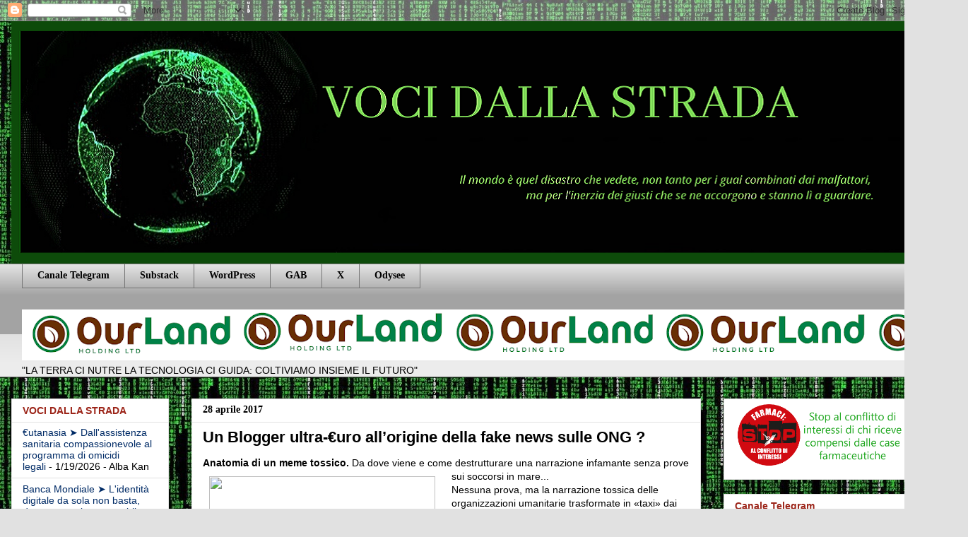

--- FILE ---
content_type: text/html; charset=UTF-8
request_url: https://www.vocidallastrada.org/2017/04/un-blogger-ultra-euro-allorigine-della.html
body_size: 47199
content:
<!DOCTYPE html>
<html class='v2' dir='ltr' lang='it' xmlns='http://www.w3.org/1999/xhtml' xmlns:b='http://www.google.com/2005/gml/b' xmlns:data='http://www.google.com/2005/gml/data' xmlns:expr='http://www.google.com/2005/gml/expr'>
<head>
<link href='https://www.blogger.com/static/v1/widgets/335934321-css_bundle_v2.css' rel='stylesheet' type='text/css'/>
<script async='async' crossorigin='anonymous' src='https://pagead2.googlesyndication.com/pagead/js/adsbygoogle.js?client=ca-pub-7394364330823157'></script>
<meta content='width=1100' name='viewport'/>
<meta content='text/html; charset=UTF-8' http-equiv='Content-Type'/>
<meta content='blogger' name='generator'/>
<link href='https://www.vocidallastrada.org/favicon.ico' rel='icon' type='image/x-icon'/>
<link href='https://www.vocidallastrada.org/2017/04/un-blogger-ultra-euro-allorigine-della.html' rel='canonical'/>
<link rel="alternate" type="application/atom+xml" title="VOCI DALLA STRADA - Atom" href="https://www.vocidallastrada.org/feeds/posts/default" />
<link rel="alternate" type="application/rss+xml" title="VOCI DALLA STRADA - RSS" href="https://www.vocidallastrada.org/feeds/posts/default?alt=rss" />
<link rel="service.post" type="application/atom+xml" title="VOCI DALLA STRADA - Atom" href="https://www.blogger.com/feeds/5875560296867672703/posts/default" />

<link rel="alternate" type="application/atom+xml" title="VOCI DALLA STRADA - Atom" href="https://www.vocidallastrada.org/feeds/839722933216854250/comments/default" />
<!--Can't find substitution for tag [blog.ieCssRetrofitLinks]-->
<link href='http://saintmerry.org/wp-content/uploads/2015/06/migrants.jpg' rel='image_src'/>
<meta content='https://www.vocidallastrada.org/2017/04/un-blogger-ultra-euro-allorigine-della.html' property='og:url'/>
<meta content='Un Blogger ultra-€uro all’origine della fake news sulle ONG ?' property='og:title'/>
<meta content='' property='og:description'/>
<meta content='https://lh3.googleusercontent.com/blogger_img_proxy/AEn0k_tRFFthgpJuVt4vm62zagZAdpz8bRTcILYWvFeSSrlcduFDUj1ZudO_KQW_KCDYWbxv7iEKFF2oMjyQM8PO-rHcjbG7HBfffbwMaNe71Jn9sbwpX55lHcvj2uL0vqQALKc=w1200-h630-p-k-no-nu' property='og:image'/>
<title>VOCI DALLA STRADA: Un Blogger ultra-&#8364;uro all&#8217;origine della fake news sulle ONG ?</title>
<style id='page-skin-1' type='text/css'><!--
/*
-----------------------------------------------
Blogger Template Style
Name:     Awesome Inc.
Designer: Tina Chen
URL:      tinachen.org
----------------------------------------------- */
/* Variable definitions
====================
<Variable name="keycolor" description="Main Color" type="color" default="#ffffff"/>
<Group description="Page" selector="body">
<Variable name="body.font" description="Font" type="font"
default="normal normal 13px Arial, Tahoma, Helvetica, FreeSans, sans-serif"/>
<Variable name="body.background.color" description="Background Color" type="color" default="#000000"/>
<Variable name="body.text.color" description="Text Color" type="color" default="#ffffff"/>
</Group>
<Group description="Links" selector=".main-inner">
<Variable name="link.color" description="Link Color" type="color" default="#888888"/>
<Variable name="link.visited.color" description="Visited Color" type="color" default="#444444"/>
<Variable name="link.hover.color" description="Hover Color" type="color" default="#cccccc"/>
</Group>
<Group description="Blog Title" selector=".header h1">
<Variable name="header.font" description="Title Font" type="font"
default="normal bold 40px Arial, Tahoma, Helvetica, FreeSans, sans-serif"/>
<Variable name="header.text.color" description="Title Color" type="color" default="#000000" />
<Variable name="header.background.color" description="Header Background" type="color" default="transparent" />
</Group>
<Group description="Blog Description" selector=".header .description">
<Variable name="description.font" description="Font" type="font"
default="normal normal 14px Arial, Tahoma, Helvetica, FreeSans, sans-serif"/>
<Variable name="description.text.color" description="Text Color" type="color"
default="#000000" />
</Group>
<Group description="Tabs Text" selector=".tabs-inner .widget li a">
<Variable name="tabs.font" description="Font" type="font"
default="normal bold 14px Arial, Tahoma, Helvetica, FreeSans, sans-serif"/>
<Variable name="tabs.text.color" description="Text Color" type="color" default="#000000"/>
<Variable name="tabs.selected.text.color" description="Selected Color" type="color" default="#000000"/>
</Group>
<Group description="Tabs Background" selector=".tabs-outer .PageList">
<Variable name="tabs.background.color" description="Background Color" type="color" default="#141414"/>
<Variable name="tabs.selected.background.color" description="Selected Color" type="color" default="#444444"/>
<Variable name="tabs.border.color" description="Border Color" type="color" default="#e1e1e1"/>
</Group>
<Group description="Date Header" selector=".main-inner .widget h2.date-header, .main-inner .widget h2.date-header span">
<Variable name="date.font" description="Font" type="font"
default="normal normal 14px Arial, Tahoma, Helvetica, FreeSans, sans-serif"/>
<Variable name="date.text.color" description="Text Color" type="color" default="#666666"/>
<Variable name="date.border.color" description="Border Color" type="color" default="#e1e1e1"/>
</Group>
<Group description="Post Title" selector="h3.post-title, h4, h3.post-title a">
<Variable name="post.title.font" description="Font" type="font"
default="normal bold 22px Arial, Tahoma, Helvetica, FreeSans, sans-serif"/>
<Variable name="post.title.text.color" description="Text Color" type="color" default="#000000"/>
</Group>
<Group description="Post Background" selector=".post">
<Variable name="post.background.color" description="Background Color" type="color" default="#ffffff" />
<Variable name="post.border.color" description="Border Color" type="color" default="#e1e1e1" />
<Variable name="post.border.bevel.color" description="Bevel Color" type="color" default="#e1e1e1"/>
</Group>
<Group description="Gadget Title" selector="h2">
<Variable name="widget.title.font" description="Font" type="font"
default="normal bold 14px Arial, Tahoma, Helvetica, FreeSans, sans-serif"/>
<Variable name="widget.title.text.color" description="Text Color" type="color" default="#000000"/>
</Group>
<Group description="Gadget Text" selector=".sidebar .widget">
<Variable name="widget.font" description="Font" type="font"
default="normal normal 14px Arial, Tahoma, Helvetica, FreeSans, sans-serif"/>
<Variable name="widget.text.color" description="Text Color" type="color" default="#000000"/>
<Variable name="widget.alternate.text.color" description="Alternate Color" type="color" default="#666666"/>
</Group>
<Group description="Gadget Links" selector=".sidebar .widget">
<Variable name="widget.link.color" description="Link Color" type="color" default="#183963"/>
<Variable name="widget.link.visited.color" description="Visited Color" type="color" default="#000000"/>
<Variable name="widget.link.hover.color" description="Hover Color" type="color" default="#251a9c"/>
</Group>
<Group description="Gadget Background" selector=".sidebar .widget">
<Variable name="widget.background.color" description="Background Color" type="color" default="#141414"/>
<Variable name="widget.border.color" description="Border Color" type="color" default="#222222"/>
<Variable name="widget.border.bevel.color" description="Bevel Color" type="color" default="#000000"/>
</Group>
<Group description="Sidebar Background" selector=".column-left-inner .column-right-inner">
<Variable name="widget.outer.background.color" description="Background Color" type="color" default="transparent" />
</Group>
<Group description="Images" selector=".main-inner">
<Variable name="image.background.color" description="Background Color" type="color" default="transparent"/>
<Variable name="image.border.color" description="Border Color" type="color" default="transparent"/>
</Group>
<Group description="Feed" selector=".blog-feeds">
<Variable name="feed.text.color" description="Text Color" type="color" default="#000000"/>
</Group>
<Group description="Feed Links" selector=".blog-feeds">
<Variable name="feed.link.color" description="Link Color" type="color" default="#183963"/>
<Variable name="feed.link.visited.color" description="Visited Color" type="color" default="#000000"/>
<Variable name="feed.link.hover.color" description="Hover Color" type="color" default="#251a9c"/>
</Group>
<Group description="Pager" selector=".blog-pager">
<Variable name="pager.background.color" description="Background Color" type="color" default="#ffffff" />
</Group>
<Group description="Footer" selector=".footer-outer">
<Variable name="footer.background.color" description="Background Color" type="color" default="#ffffff" />
<Variable name="footer.text.color" description="Text Color" type="color" default="#000000" />
</Group>
<Variable name="title.shadow.spread" description="Title Shadow" type="length" default="-1px" min="-1px" max="100px"/>
<Variable name="body.background" description="Body Background" type="background"
color="#e1e1e1"
default="$(color) none repeat scroll top left"/>
<Variable name="body.background.gradient.cap" description="Body Gradient Cap" type="url"
default="none"/>
<Variable name="body.background.size" description="Body Background Size" type="string" default="auto"/>
<Variable name="tabs.background.gradient" description="Tabs Background Gradient" type="url"
default="none"/>
<Variable name="header.background.gradient" description="Header Background Gradient" type="url" default="none" />
<Variable name="header.padding.top" description="Header Top Padding" type="length" default="22px" min="0" max="100px"/>
<Variable name="header.margin.top" description="Header Top Margin" type="length" default="0" min="0" max="100px"/>
<Variable name="header.margin.bottom" description="Header Bottom Margin" type="length" default="0" min="0" max="100px"/>
<Variable name="widget.padding.top" description="Widget Padding Top" type="length" default="8px" min="0" max="20px"/>
<Variable name="widget.padding.side" description="Widget Padding Side" type="length" default="15px" min="0" max="100px"/>
<Variable name="widget.outer.margin.top" description="Widget Top Margin" type="length" default="0" min="0" max="100px"/>
<Variable name="widget.outer.background.gradient" description="Gradient" type="url" default="none" />
<Variable name="widget.border.radius" description="Gadget Border Radius" type="length" default="0" min="0" max="100px"/>
<Variable name="outer.shadow.spread" description="Outer Shadow Size" type="length" default="0" min="0" max="100px"/>
<Variable name="date.header.border.radius.top" description="Date Header Border Radius Top" type="length" default="0" min="0" max="100px"/>
<Variable name="date.header.position" description="Date Header Position" type="length" default="15px" min="0" max="100px"/>
<Variable name="date.space" description="Date Space" type="length" default="30px" min="0" max="100px"/>
<Variable name="date.position" description="Date Float" type="string" default="static" />
<Variable name="date.padding.bottom" description="Date Padding Bottom" type="length" default="0" min="0" max="100px"/>
<Variable name="date.border.size" description="Date Border Size" type="length" default="0" min="0" max="10px"/>
<Variable name="date.background" description="Date Background" type="background" color="transparent"
default="$(color) none no-repeat scroll top left" />
<Variable name="date.first.border.radius.top" description="Date First top radius" type="length" default="0" min="0" max="100px"/>
<Variable name="date.last.space.bottom" description="Date Last Space Bottom" type="length"
default="20px" min="0" max="100px"/>
<Variable name="date.last.border.radius.bottom" description="Date Last bottom radius" type="length" default="0" min="0" max="100px"/>
<Variable name="post.first.padding.top" description="First Post Padding Top" type="length" default="0" min="0" max="100px"/>
<Variable name="image.shadow.spread" description="Image Shadow Size" type="length" default="0" min="0" max="100px"/>
<Variable name="image.border.radius" description="Image Border Radius" type="length" default="0" min="0" max="100px"/>
<Variable name="separator.outdent" description="Separator Outdent" type="length" default="15px" min="0" max="100px"/>
<Variable name="title.separator.border.size" description="Widget Title Border Size" type="length" default="1px" min="0" max="10px"/>
<Variable name="list.separator.border.size" description="List Separator Border Size" type="length" default="1px" min="0" max="10px"/>
<Variable name="shadow.spread" description="Shadow Size" type="length" default="0" min="0" max="100px"/>
<Variable name="startSide" description="Side where text starts in blog language" type="automatic" default="left"/>
<Variable name="endSide" description="Side where text ends in blog language" type="automatic" default="right"/>
<Variable name="date.side" description="Side where date header is placed" type="string" default="right"/>
<Variable name="pager.border.radius.top" description="Pager Border Top Radius" type="length" default="0" min="0" max="100px"/>
<Variable name="pager.space.top" description="Pager Top Space" type="length" default="1em" min="0" max="20em"/>
<Variable name="footer.background.gradient" description="Background Gradient" type="url" default="none" />
<Variable name="mobile.background.size" description="Mobile Background Size" type="string"
default="auto"/>
<Variable name="mobile.background.overlay" description="Mobile Background Overlay" type="string"
default="transparent none repeat scroll top left"/>
<Variable name="mobile.button.color" description="Mobile Button Color" type="color" default="#ffffff" />
*/
/* Content
----------------------------------------------- */
body {
font: normal normal 14px Arial, Tahoma, Helvetica, FreeSans, sans-serif;
color: #000000;
background: #e1e1e1 url(//1.bp.blogspot.com/-QyuKzIJCpgQ/Xm0yTmefz2I/AAAAAAAAHfk/6RCGkiZ43rksa2J9ls-M8jMMxjjzeZPlACK4BGAYYCw/s0/matrix.jpg) repeat fixed top left;
}
html body .content-outer {
min-width: 0;
max-width: 100%;
width: 100%;
}
a:link {
text-decoration: none;
color: #183963;
}
a:visited {
text-decoration: none;
color: #000000;
}
a:hover {
text-decoration: underline;
color: #251a9c;
}
.body-fauxcolumn-outer .cap-top {
position: absolute;
z-index: 1;
height: 276px;
width: 100%;
background: transparent none repeat-x scroll top left;
_background-image: none;
}
/* Columns
----------------------------------------------- */
.content-inner {
padding: 0;
}
.header-inner .section {
margin: 0 16px;
}
.tabs-inner .section {
margin: 0 16px;
}
.main-inner {
padding-top: 30px;
}
.main-inner .column-center-inner,
.main-inner .column-left-inner,
.main-inner .column-right-inner {
padding: 0 5px;
}
*+html body .main-inner .column-center-inner {
margin-top: -30px;
}
#layout .main-inner .column-center-inner {
margin-top: 0;
}
/* Header
----------------------------------------------- */
.header-outer {
margin: 0 0 0 0;
background: rgba(0, 0, 0, 0) none repeat scroll 0 0;
}
.Header h1 {
font: normal bold 40px Arial, Tahoma, Helvetica, FreeSans, sans-serif;
color: #000000;
text-shadow: 0 0 -1px #000000;
}
.Header h1 a {
color: #000000;
}
.Header .description {
font: normal normal 14px Arial, Tahoma, Helvetica, FreeSans, sans-serif;
color: #000000;
}
.header-inner .Header .titlewrapper,
.header-inner .Header .descriptionwrapper {
padding-left: 0;
padding-right: 0;
margin-bottom: 0;
}
.header-inner .Header .titlewrapper {
padding-top: 22px;
}
/* Tabs
----------------------------------------------- */
.tabs-outer {
overflow: hidden;
position: relative;
background: #e1e1e1 url(//www.blogblog.com/1kt/awesomeinc/tabs_gradient_light.png) repeat scroll 0 0;
}
#layout .tabs-outer {
overflow: visible;
}
.tabs-cap-top, .tabs-cap-bottom {
position: absolute;
width: 100%;
border-top: 1px solid #757575;
}
.tabs-cap-bottom {
bottom: 0;
}
.tabs-inner .widget li a {
display: inline-block;
margin: 0;
padding: .6em 1.5em;
font: normal bold 14px Georgia, Utopia, 'Palatino Linotype', Palatino, serif;
color: #000000;
border-top: 1px solid #757575;
border-bottom: 1px solid #757575;
border-left: 1px solid #757575;
height: 16px;
line-height: 16px;
}
.tabs-inner .widget li:last-child a {
border-right: 1px solid #757575;
}
.tabs-inner .widget li.selected a, .tabs-inner .widget li a:hover {
background: #000000 url(//www.blogblog.com/1kt/awesomeinc/tabs_gradient_light.png) repeat-x scroll 0 -100px;
color: #ffffff;
}
/* Headings
----------------------------------------------- */
h2 {
font: normal bold 14px Arial, Tahoma, Helvetica, FreeSans, sans-serif;
color: #9c2519;
}
/* Widgets
----------------------------------------------- */
.main-inner .section {
margin: 0 27px;
padding: 0;
}
.main-inner .column-left-outer,
.main-inner .column-right-outer {
margin-top: 0;
}
#layout .main-inner .column-left-outer,
#layout .main-inner .column-right-outer {
margin-top: 0;
}
.main-inner .column-left-inner,
.main-inner .column-right-inner {
background: rgba(0, 0, 0, 0) none repeat 0 0;
-moz-box-shadow: 0 0 0 rgba(0, 0, 0, .2);
-webkit-box-shadow: 0 0 0 rgba(0, 0, 0, .2);
-goog-ms-box-shadow: 0 0 0 rgba(0, 0, 0, .2);
box-shadow: 0 0 0 rgba(0, 0, 0, .2);
-moz-border-radius: 0;
-webkit-border-radius: 0;
-goog-ms-border-radius: 0;
border-radius: 0;
}
#layout .main-inner .column-left-inner,
#layout .main-inner .column-right-inner {
margin-top: 0;
}
.sidebar .widget {
font: normal normal 14px 'Trebuchet MS', Trebuchet, sans-serif;
color: #000000;
}
.sidebar .widget a:link {
color: #002b66;
}
.sidebar .widget a:visited {
color: #000000;
}
.sidebar .widget a:hover {
color: #9c1990;
}
.sidebar .widget h2 {
text-shadow: 0 0 -1px #000000;
}
.main-inner .widget {
background-color: #ffffff;
border: 1px solid #e1e1e1;
padding: 0 15px 15px;
margin: 20px -16px;
-moz-box-shadow: 0 0 20px rgba(0, 0, 0, .2);
-webkit-box-shadow: 0 0 20px rgba(0, 0, 0, .2);
-goog-ms-box-shadow: 0 0 20px rgba(0, 0, 0, .2);
box-shadow: 0 0 20px rgba(0, 0, 0, .2);
-moz-border-radius: 0;
-webkit-border-radius: 0;
-goog-ms-border-radius: 0;
border-radius: 0;
}
.main-inner .widget h2 {
margin: 0 -15px;
padding: .6em 15px .5em;
border-bottom: 1px solid rgba(0, 0, 0, 0);
}
.footer-inner .widget h2 {
padding: 0 0 .4em;
border-bottom: 1px solid rgba(0, 0, 0, 0);
}
.main-inner .widget h2 + div, .footer-inner .widget h2 + div {
border-top: 1px solid #e1e1e1;
padding-top: 8px;
}
.main-inner .widget .widget-content {
margin: 0 -15px;
padding: 7px 15px 0;
}
.main-inner .widget ul, .main-inner .widget #ArchiveList ul.flat {
margin: -8px -15px 0;
padding: 0;
list-style: none;
}
.main-inner .widget #ArchiveList {
margin: -8px 0 0;
}
.main-inner .widget ul li, .main-inner .widget #ArchiveList ul.flat li {
padding: .5em 15px;
text-indent: 0;
color: #000000;
border-top: 1px solid #e1e1e1;
border-bottom: 1px solid rgba(0, 0, 0, 0);
}
.main-inner .widget #ArchiveList ul li {
padding-top: .25em;
padding-bottom: .25em;
}
.main-inner .widget ul li:first-child, .main-inner .widget #ArchiveList ul.flat li:first-child {
border-top: none;
}
.main-inner .widget ul li:last-child, .main-inner .widget #ArchiveList ul.flat li:last-child {
border-bottom: none;
}
.post-body {
position: relative;
}
.main-inner .widget .post-body ul {
padding: 0 2.5em;
margin: .5em 0;
list-style: disc;
}
.main-inner .widget .post-body ul li {
padding: 0.25em 0;
margin-bottom: .25em;
color: #000000;
border: none;
}
.footer-inner .widget ul {
padding: 0;
list-style: none;
}
.widget .zippy {
color: #000000;
}
/* Posts
----------------------------------------------- */
body .main-inner .Blog {
padding: 0;
margin-bottom: 1em;
background-color: transparent;
border: none;
-moz-box-shadow: 0 0 0 rgba(0, 0, 0, 0);
-webkit-box-shadow: 0 0 0 rgba(0, 0, 0, 0);
-goog-ms-box-shadow: 0 0 0 rgba(0, 0, 0, 0);
box-shadow: 0 0 0 rgba(0, 0, 0, 0);
}
.main-inner .section:last-child .Blog:last-child {
padding: 0;
margin-bottom: 1em;
}
.main-inner .widget h2.date-header {
margin: 0 -15px 1px;
padding: 0 0 0 0;
font: normal bold 14px Georgia, Utopia, 'Palatino Linotype', Palatino, serif;
color: #000000;
background: transparent none no-repeat scroll top left;
border-top: 0 solid #e1e1e1;
border-bottom: 1px solid rgba(0, 0, 0, 0);
-moz-border-radius-topleft: 0;
-moz-border-radius-topright: 0;
-webkit-border-top-left-radius: 0;
-webkit-border-top-right-radius: 0;
border-top-left-radius: 0;
border-top-right-radius: 0;
position: static;
bottom: 100%;
right: 15px;
text-shadow: 0 0 -1px #000000;
}
.main-inner .widget h2.date-header span {
font: normal bold 14px Georgia, Utopia, 'Palatino Linotype', Palatino, serif;
display: block;
padding: .5em 15px;
border-left: 0 solid #e1e1e1;
border-right: 0 solid #e1e1e1;
}
.date-outer {
position: relative;
margin: 30px 0 20px;
padding: 0 15px;
background-color: #ffffff;
border: 1px solid #e1e1e1;
-moz-box-shadow: 0 0 20px rgba(0, 0, 0, .2);
-webkit-box-shadow: 0 0 20px rgba(0, 0, 0, .2);
-goog-ms-box-shadow: 0 0 20px rgba(0, 0, 0, .2);
box-shadow: 0 0 20px rgba(0, 0, 0, .2);
-moz-border-radius: 0;
-webkit-border-radius: 0;
-goog-ms-border-radius: 0;
border-radius: 0;
}
.date-outer:first-child {
margin-top: 0;
}
.date-outer:last-child {
margin-bottom: 20px;
-moz-border-radius-bottomleft: 0;
-moz-border-radius-bottomright: 0;
-webkit-border-bottom-left-radius: 0;
-webkit-border-bottom-right-radius: 0;
-goog-ms-border-bottom-left-radius: 0;
-goog-ms-border-bottom-right-radius: 0;
border-bottom-left-radius: 0;
border-bottom-right-radius: 0;
}
.date-posts {
margin: 0 -15px;
padding: 0 15px;
clear: both;
}
.post-outer, .inline-ad {
border-top: 1px solid #e1e1e1;
margin: 0 -15px;
padding: 15px 15px;
}
.post-outer {
padding-bottom: 10px;
}
.post-outer:first-child {
padding-top: 0;
border-top: none;
}
.post-outer:last-child, .inline-ad:last-child {
border-bottom: none;
}
.post-body {
position: relative;
}
.post-body img {
padding: 8px;
background: rgba(0, 0, 0, 0);
border: 1px solid rgba(0, 0, 0, 0);
-moz-box-shadow: 0 0 0 rgba(0, 0, 0, .2);
-webkit-box-shadow: 0 0 0 rgba(0, 0, 0, .2);
box-shadow: 0 0 0 rgba(0, 0, 0, .2);
-moz-border-radius: 0;
-webkit-border-radius: 0;
border-radius: 0;
}
h3.post-title, h4 {
font: normal bold 22px Verdana, Geneva, sans-serif;
color: #000000;
}
h3.post-title a {
font: normal bold 22px Verdana, Geneva, sans-serif;
color: #000000;
}
h3.post-title a:hover {
color: #251a9c;
text-decoration: underline;
}
.post-header {
margin: 0 0 1em;
}
.post-body {
line-height: 1.4;
}
.post-outer h2 {
color: #000000;
}
.post-footer {
margin: 1.5em 0 0;
}
#blog-pager {
padding: 15px;
font-size: 120%;
background-color: #ffffff;
border: 1px solid #e1e1e1;
-moz-box-shadow: 0 0 20px rgba(0, 0, 0, .2);
-webkit-box-shadow: 0 0 20px rgba(0, 0, 0, .2);
-goog-ms-box-shadow: 0 0 20px rgba(0, 0, 0, .2);
box-shadow: 0 0 20px rgba(0, 0, 0, .2);
-moz-border-radius: 0;
-webkit-border-radius: 0;
-goog-ms-border-radius: 0;
border-radius: 0;
-moz-border-radius-topleft: 0;
-moz-border-radius-topright: 0;
-webkit-border-top-left-radius: 0;
-webkit-border-top-right-radius: 0;
-goog-ms-border-top-left-radius: 0;
-goog-ms-border-top-right-radius: 0;
border-top-left-radius: 0;
border-top-right-radius-topright: 0;
margin-top: 1em;
}
.blog-feeds, .post-feeds {
margin: 1em 0;
text-align: center;
color: #000000;
}
.blog-feeds a, .post-feeds a {
color: #183963;
}
.blog-feeds a:visited, .post-feeds a:visited {
color: #000000;
}
.blog-feeds a:hover, .post-feeds a:hover {
color: #251a9c;
}
.post-outer .comments {
margin-top: 2em;
}
/* Comments
----------------------------------------------- */
.comments .comments-content .icon.blog-author {
background-repeat: no-repeat;
background-image: url([data-uri]);
}
.comments .comments-content .loadmore a {
border-top: 1px solid #757575;
border-bottom: 1px solid #757575;
}
.comments .continue {
border-top: 2px solid #757575;
}
/* Footer
----------------------------------------------- */
.footer-outer {
margin: -20px 0 -1px;
padding: 20px 0 0;
color: #000000;
overflow: hidden;
}
.footer-fauxborder-left {
border-top: 1px solid #e1e1e1;
background: #ffffff none repeat scroll 0 0;
-moz-box-shadow: 0 0 20px rgba(0, 0, 0, .2);
-webkit-box-shadow: 0 0 20px rgba(0, 0, 0, .2);
-goog-ms-box-shadow: 0 0 20px rgba(0, 0, 0, .2);
box-shadow: 0 0 20px rgba(0, 0, 0, .2);
margin: 0 -20px;
}
/* Mobile
----------------------------------------------- */
body.mobile {
background-size: auto;
}
.mobile .body-fauxcolumn-outer {
background: transparent none repeat scroll top left;
}
*+html body.mobile .main-inner .column-center-inner {
margin-top: 0;
}
.mobile .main-inner .widget {
padding: 0 0 15px;
}
.mobile .main-inner .widget h2 + div,
.mobile .footer-inner .widget h2 + div {
border-top: none;
padding-top: 0;
}
.mobile .footer-inner .widget h2 {
padding: 0.5em 0;
border-bottom: none;
}
.mobile .main-inner .widget .widget-content {
margin: 0;
padding: 7px 0 0;
}
.mobile .main-inner .widget ul,
.mobile .main-inner .widget #ArchiveList ul.flat {
margin: 0 -15px 0;
}
.mobile .main-inner .widget h2.date-header {
right: 0;
}
.mobile .date-header span {
padding: 0.4em 0;
}
.mobile .date-outer:first-child {
margin-bottom: 0;
border: 1px solid #e1e1e1;
-moz-border-radius-topleft: 0;
-moz-border-radius-topright: 0;
-webkit-border-top-left-radius: 0;
-webkit-border-top-right-radius: 0;
-goog-ms-border-top-left-radius: 0;
-goog-ms-border-top-right-radius: 0;
border-top-left-radius: 0;
border-top-right-radius: 0;
}
.mobile .date-outer {
border-color: #e1e1e1;
border-width: 0 1px 1px;
}
.mobile .date-outer:last-child {
margin-bottom: 0;
}
.mobile .main-inner {
padding: 0;
}
.mobile .header-inner .section {
margin: 0;
}
.mobile .post-outer, .mobile .inline-ad {
padding: 5px 0;
}
.mobile .tabs-inner .section {
margin: 0 10px;
}
.mobile .main-inner .widget h2 {
margin: 0;
padding: 0;
}
.mobile .main-inner .widget h2.date-header span {
padding: 0;
}
.mobile .main-inner .widget .widget-content {
margin: 0;
padding: 7px 0 0;
}
.mobile #blog-pager {
border: 1px solid transparent;
background: #ffffff none repeat scroll 0 0;
}
.mobile .main-inner .column-left-inner,
.mobile .main-inner .column-right-inner {
background: rgba(0, 0, 0, 0) none repeat 0 0;
-moz-box-shadow: none;
-webkit-box-shadow: none;
-goog-ms-box-shadow: none;
box-shadow: none;
}
.mobile .date-posts {
margin: 0;
padding: 0;
}
.mobile .footer-fauxborder-left {
margin: 0;
border-top: inherit;
}
.mobile .main-inner .section:last-child .Blog:last-child {
margin-bottom: 0;
}
.mobile-index-contents {
color: #000000;
}
.mobile .mobile-link-button {
background: #183963 url(//www.blogblog.com/1kt/awesomeinc/tabs_gradient_light.png) repeat scroll 0 0;
}
.mobile-link-button a:link, .mobile-link-button a:visited {
color: #ffffff;
}
.mobile .tabs-inner .PageList .widget-content {
background: transparent;
border-top: 1px solid;
border-color: #757575;
color: #000000;
}
.mobile .tabs-inner .PageList .widget-content .pagelist-arrow {
border-left: 1px solid #757575;
}

--></style>
<style id='template-skin-1' type='text/css'><!--
body {
min-width: 1311px;
}
.content-outer, .content-fauxcolumn-outer, .region-inner {
min-width: 1311px;
max-width: 1311px;
_width: 1311px;
}
.main-inner .columns {
padding-left: 255px;
padding-right: 303px;
}
.main-inner .fauxcolumn-center-outer {
left: 255px;
right: 303px;
/* IE6 does not respect left and right together */
_width: expression(this.parentNode.offsetWidth -
parseInt("255px") -
parseInt("303px") + 'px');
}
.main-inner .fauxcolumn-left-outer {
width: 255px;
}
.main-inner .fauxcolumn-right-outer {
width: 303px;
}
.main-inner .column-left-outer {
width: 255px;
right: 100%;
margin-left: -255px;
}
.main-inner .column-right-outer {
width: 303px;
margin-right: -303px;
}
#layout {
min-width: 0;
}
#layout .content-outer {
min-width: 0;
width: 800px;
}
#layout .region-inner {
min-width: 0;
width: auto;
}
body#layout div.add_widget {
padding: 8px;
}
body#layout div.add_widget a {
margin-left: 32px;
}
--></style>
<style>
    body {background-image:url(\/\/1.bp.blogspot.com\/-QyuKzIJCpgQ\/Xm0yTmefz2I\/AAAAAAAAHfk\/6RCGkiZ43rksa2J9ls-M8jMMxjjzeZPlACK4BGAYYCw\/s0\/matrix.jpg);}
    
@media (max-width: 200px) { body {background-image:url(\/\/1.bp.blogspot.com\/-QyuKzIJCpgQ\/Xm0yTmefz2I\/AAAAAAAAHfk\/6RCGkiZ43rksa2J9ls-M8jMMxjjzeZPlACK4BGAYYCw\/w200\/matrix.jpg);}}
@media (max-width: 400px) and (min-width: 201px) { body {background-image:url(\/\/1.bp.blogspot.com\/-QyuKzIJCpgQ\/Xm0yTmefz2I\/AAAAAAAAHfk\/6RCGkiZ43rksa2J9ls-M8jMMxjjzeZPlACK4BGAYYCw\/w400\/matrix.jpg);}}
@media (max-width: 800px) and (min-width: 401px) { body {background-image:url(\/\/1.bp.blogspot.com\/-QyuKzIJCpgQ\/Xm0yTmefz2I\/AAAAAAAAHfk\/6RCGkiZ43rksa2J9ls-M8jMMxjjzeZPlACK4BGAYYCw\/w800\/matrix.jpg);}}
@media (max-width: 1200px) and (min-width: 801px) { body {background-image:url(\/\/1.bp.blogspot.com\/-QyuKzIJCpgQ\/Xm0yTmefz2I\/AAAAAAAAHfk\/6RCGkiZ43rksa2J9ls-M8jMMxjjzeZPlACK4BGAYYCw\/w1200\/matrix.jpg);}}
/* Last tag covers anything over one higher than the previous max-size cap. */
@media (min-width: 1201px) { body {background-image:url(\/\/1.bp.blogspot.com\/-QyuKzIJCpgQ\/Xm0yTmefz2I\/AAAAAAAAHfk\/6RCGkiZ43rksa2J9ls-M8jMMxjjzeZPlACK4BGAYYCw\/w1600\/matrix.jpg);}}
  </style>
<link href='https://www.blogger.com/dyn-css/authorization.css?targetBlogID=5875560296867672703&amp;zx=5c757d81-b921-4639-8d0c-a8855760019e' media='none' onload='if(media!=&#39;all&#39;)media=&#39;all&#39;' rel='stylesheet'/><noscript><link href='https://www.blogger.com/dyn-css/authorization.css?targetBlogID=5875560296867672703&amp;zx=5c757d81-b921-4639-8d0c-a8855760019e' rel='stylesheet'/></noscript>
<meta name='google-adsense-platform-account' content='ca-host-pub-1556223355139109'/>
<meta name='google-adsense-platform-domain' content='blogspot.com'/>

<link rel="stylesheet" href="https://fonts.googleapis.com/css2?display=swap&family=Merriweather&family=Merriweather+Sans&family=Bebas+Neue&family=Oswald&family=Rubik&family=Lora&family=Nanum+Gothic&family=Libre+Franklin"></head>
<body class='loading'>
<div class='navbar section' id='navbar' name='Navbar'><div class='widget Navbar' data-version='1' id='Navbar1'><script type="text/javascript">
    function setAttributeOnload(object, attribute, val) {
      if(window.addEventListener) {
        window.addEventListener('load',
          function(){ object[attribute] = val; }, false);
      } else {
        window.attachEvent('onload', function(){ object[attribute] = val; });
      }
    }
  </script>
<div id="navbar-iframe-container"></div>
<script type="text/javascript" src="https://apis.google.com/js/platform.js"></script>
<script type="text/javascript">
      gapi.load("gapi.iframes:gapi.iframes.style.bubble", function() {
        if (gapi.iframes && gapi.iframes.getContext) {
          gapi.iframes.getContext().openChild({
              url: 'https://www.blogger.com/navbar/5875560296867672703?po\x3d839722933216854250\x26origin\x3dhttps://www.vocidallastrada.org',
              where: document.getElementById("navbar-iframe-container"),
              id: "navbar-iframe"
          });
        }
      });
    </script><script type="text/javascript">
(function() {
var script = document.createElement('script');
script.type = 'text/javascript';
script.src = '//pagead2.googlesyndication.com/pagead/js/google_top_exp.js';
var head = document.getElementsByTagName('head')[0];
if (head) {
head.appendChild(script);
}})();
</script>
</div></div>
<div class='body-fauxcolumns'>
<div class='fauxcolumn-outer body-fauxcolumn-outer'>
<div class='cap-top'>
<div class='cap-left'></div>
<div class='cap-right'></div>
</div>
<div class='fauxborder-left'>
<div class='fauxborder-right'></div>
<div class='fauxcolumn-inner'>
</div>
</div>
<div class='cap-bottom'>
<div class='cap-left'></div>
<div class='cap-right'></div>
</div>
</div>
</div>
<div class='content'>
<div class='content-fauxcolumns'>
<div class='fauxcolumn-outer content-fauxcolumn-outer'>
<div class='cap-top'>
<div class='cap-left'></div>
<div class='cap-right'></div>
</div>
<div class='fauxborder-left'>
<div class='fauxborder-right'></div>
<div class='fauxcolumn-inner'>
</div>
</div>
<div class='cap-bottom'>
<div class='cap-left'></div>
<div class='cap-right'></div>
</div>
</div>
</div>
<div class='content-outer'>
<div class='content-cap-top cap-top'>
<div class='cap-left'></div>
<div class='cap-right'></div>
</div>
<div class='fauxborder-left content-fauxborder-left'>
<div class='fauxborder-right content-fauxborder-right'></div>
<div class='content-inner'>
<header>
<div class='header-outer'>
<div class='header-cap-top cap-top'>
<div class='cap-left'></div>
<div class='cap-right'></div>
</div>
<div class='fauxborder-left header-fauxborder-left'>
<div class='fauxborder-right header-fauxborder-right'></div>
<div class='region-inner header-inner'>
<div class='header section' id='header' name='Intestazione'><div class='widget Header' data-version='1' id='Header1'>
<div id='header-inner'>
<a href='https://www.vocidallastrada.org/' style='display: block'>
<img alt='VOCI DALLA STRADA' height='343px; ' id='Header1_headerimg' src='https://blogger.googleusercontent.com/img/a/AVvXsEiLk9O4zZFqCvLwVpIMswwUuWULybzAtN8_y55c7JU-ybytII3f90pp4cdZKtS9JCReoY1kBud2rDKvSX-ntRQ8rtGhRbBtxjAyfcMJEWmaFcoDubxB8mtJk3mOW8pFg-VGwWrRDyXPRO2ircuFGV3PtT2LAv-N6pCB7lnLmrt00qBHQsPC4f5Galbsyg=s1284' style='display: block' width='1284px; '/>
</a>
</div>
</div></div>
</div>
</div>
<div class='header-cap-bottom cap-bottom'>
<div class='cap-left'></div>
<div class='cap-right'></div>
</div>
</div>
</header>
<div class='tabs-outer'>
<div class='tabs-cap-top cap-top'>
<div class='cap-left'></div>
<div class='cap-right'></div>
</div>
<div class='fauxborder-left tabs-fauxborder-left'>
<div class='fauxborder-right tabs-fauxborder-right'></div>
<div class='region-inner tabs-inner'>
<div class='tabs section' id='crosscol' name='Multi-colonne'><div class='widget PageList' data-version='1' id='PageList1'>
<div class='widget-content'>
<ul>
<li>
<a href='https://t.me/VociDallaStrada'>Canale Telegram</a>
</li>
<li>
<a href='https://vocidallastrada.substack.com/'>Substack</a>
</li>
<li>
<a href='https://vocidallastrada.altervista.org/'>WordPress</a>
</li>
<li>
<a href='https://gab.com/Alba_Kan'>GAB</a>
</li>
<li>
<a href='https://x.com/AlbaCanelli2604'>X</a>
</li>
<li>
<a href='https://odysee.com/@ALBACANELLI:e'>Odysee</a>
</li>
</ul>
<div class='clear'></div>
</div>
</div></div>
<div class='tabs section' id='crosscol-overflow' name='Cross-Column 2'><div class='widget Image' data-version='1' id='Image6'>
<h2>OurLand, un progetto unico e innovativo &#9658; Dalla Terra alla Blockchain</h2>
<div class='widget-content'>
<a href='https://www.vocidallastrada.org/2025/03/ourland-un-progetto-unico-e-innovativo.html'>
<img alt='OurLand, un progetto unico e innovativo ► Dalla Terra alla Blockchain' height='72' id='Image6_img' src='https://blogger.googleusercontent.com/img/a/AVvXsEhgX-Mp1DN8SL0QMIefB_QtU3azV33Cy9eMcevhRvjI2M0xSZcT8ZXZjmhY8stjutHAMe7mY-Y8khpdmYZtKmskm78ctSFqjjbIcPqnK7ClzdlpasgEnyroBNeuQ1acQGhfYo_xxJST6-AAeZz6r_edxubX1dwnMYK0R7TB3HS7bPDt8Q0KhJGhzUDP6hxf=s1279' width='1279'/>
</a>
<br/>
<span class='caption'>"LA TERRA CI NUTRE LA TECNOLOGIA CI GUIDA: COLTIVIAMO INSIEME IL FUTURO"</span>
</div>
<div class='clear'></div>
</div></div>
</div>
</div>
<div class='tabs-cap-bottom cap-bottom'>
<div class='cap-left'></div>
<div class='cap-right'></div>
</div>
</div>
<div class='main-outer'>
<div class='main-cap-top cap-top'>
<div class='cap-left'></div>
<div class='cap-right'></div>
</div>
<div class='fauxborder-left main-fauxborder-left'>
<div class='fauxborder-right main-fauxborder-right'></div>
<div class='region-inner main-inner'>
<div class='columns fauxcolumns'>
<div class='fauxcolumn-outer fauxcolumn-center-outer'>
<div class='cap-top'>
<div class='cap-left'></div>
<div class='cap-right'></div>
</div>
<div class='fauxborder-left'>
<div class='fauxborder-right'></div>
<div class='fauxcolumn-inner'>
</div>
</div>
<div class='cap-bottom'>
<div class='cap-left'></div>
<div class='cap-right'></div>
</div>
</div>
<div class='fauxcolumn-outer fauxcolumn-left-outer'>
<div class='cap-top'>
<div class='cap-left'></div>
<div class='cap-right'></div>
</div>
<div class='fauxborder-left'>
<div class='fauxborder-right'></div>
<div class='fauxcolumn-inner'>
</div>
</div>
<div class='cap-bottom'>
<div class='cap-left'></div>
<div class='cap-right'></div>
</div>
</div>
<div class='fauxcolumn-outer fauxcolumn-right-outer'>
<div class='cap-top'>
<div class='cap-left'></div>
<div class='cap-right'></div>
</div>
<div class='fauxborder-left'>
<div class='fauxborder-right'></div>
<div class='fauxcolumn-inner'>
</div>
</div>
<div class='cap-bottom'>
<div class='cap-left'></div>
<div class='cap-right'></div>
</div>
</div>
<!-- corrects IE6 width calculation -->
<div class='columns-inner'>
<div class='column-center-outer'>
<div class='column-center-inner'>
<div class='main section' id='main' name='Principale'><div class='widget Blog' data-version='1' id='Blog1'>
<div class='blog-posts hfeed'>

          <div class="date-outer">
        
<h2 class='date-header'><span>28 aprile 2017</span></h2>

          <div class="date-posts">
        
<div class='post-outer'>
<div class='post hentry uncustomized-post-template' itemprop='blogPost' itemscope='itemscope' itemtype='http://schema.org/BlogPosting'>
<meta content='http://saintmerry.org/wp-content/uploads/2015/06/migrants.jpg' itemprop='image_url'/>
<meta content='5875560296867672703' itemprop='blogId'/>
<meta content='839722933216854250' itemprop='postId'/>
<a name='839722933216854250'></a>
<h3 class='post-title entry-title' itemprop='name'>
Un Blogger ultra-&#8364;uro all&#8217;origine della fake news sulle ONG ?
</h3>
<div class='post-header'>
<div class='post-header-line-1'></div>
</div>
<div class='post-body entry-content' id='post-body-839722933216854250' itemprop='description articleBody'>
<span style="font-family: &quot;verdana&quot; , sans-serif;"><strong style="border: 0px none; box-sizing: border-box; list-style: none; margin: 0px; outline: 0px; padding: 0px;">Anatomia di un meme tossico.</strong>&nbsp;Da dove viene e come destrutturare una narrazione infamante senza prove sui soccorsi in mare...</span><a href="http://saintmerry.org/wp-content/uploads/2015/06/migrants.jpg" imageanchor="1" style="clear: left; float: left; margin-bottom: 1em; margin-right: 1em;"><img border="0" height="213" src="https://lh3.googleusercontent.com/blogger_img_proxy/AEn0k_tRFFthgpJuVt4vm62zagZAdpz8bRTcILYWvFeSSrlcduFDUj1ZudO_KQW_KCDYWbxv7iEKFF2oMjyQM8PO-rHcjbG7HBfffbwMaNe71Jn9sbwpX55lHcvj2uL0vqQALKc=s0-d" width="320"></a>
<br />
<div style="background-color: white; border: 0px none; box-sizing: border-box; list-style: none; margin-bottom: 20px; outline: 0px; padding: 0px; text-align: left;">
<span style="font-family: &quot;verdana&quot; , sans-serif;">Nessuna prova, ma la narrazione tossica delle organizzazioni umanitarie trasformate in &#171;taxi&#187; dai trafficanti di esseri umani continua a farsi largo. Il bostoniano Dan Dennett, uno dei più importanti filosofi cognitivi viventi, che molto ha da dire sul meccanismo delle fake news, lo definirebbe &#171;un meme aggressivo&#187;. Per destrutturarlo bisogna trovarne la fonte o le fonti.</span></div>
<div class="entry-content" style="background-color: white; border: 0px none; box-sizing: border-box; list-style: none; margin: 0px; outline: 0px; padding: 0px; text-align: justify;">
<div style="border: 0px none; box-sizing: border-box; list-style: none; margin-bottom: 20px; outline: 0px; padding: 0px; text-align: left;">
<span style="font-family: &quot;verdana&quot; , sans-serif;">BLOGGER Come ha ammesso Nicola La Torre, presidente della commissione Difesa del Senato nella prolusione all&#8217;audizione &#8211; registrata e reperibile sul sito di Palazzo Madama &#8211; del direttore dell&#8217;agenzia Frontex Fabrice Leggeri, più che inchieste giornalistiche si parte da &#171;blogger&#187;. In effetti Leggeri stesso non ha saputo circostanziare le sue accuse alle ong se non citando indistinti &#171;racconti di migranti durante i nostri debriefing&#187;.</span></div>
<div style="border: 0px none; box-sizing: border-box; list-style: none; margin-bottom: 20px; outline: 0px; padding: 0px; text-align: left;">
<span style="font-family: &quot;verdana&quot; , sans-serif;">Neanche scartabellando il rapporto dell&#8217;agenzia europea per la sorveglianza delle frontiere Risk Analysis 2017, pubblicato a metà febbraio, si trova alcun riferimento preciso su eventuali contatti tra le navi delle ong e i contrabbandieri in Libia.</span><br />
<a name="more"></a><span style="font-family: &quot;verdana&quot; , sans-serif; text-align: justify;">NELLE 64 PAGINE del rapporto di Frontex, oltre a belle foto, mappe, infografiche sui flussi migratori, restano due paginette di testo nelle quali viene prospettato un cambio di strategia dei trafficanti, quello di sfruttare l&#8217;avvicinamento delle missioni Sar (search and rescue) &#171;vicino o dentro le 12 miglia marine&#187;, il confine delle acque libiche. &#171;A quanto pare &#8211; si legge &#8211; tutte le parti coinvolte nei soccorsi (Sar) nel Mediterraneo centrale aiutano involontariamente i criminali&#187;, che diminuiscono i loro costi (gommoni sfondati anzichè barconi in legno ndr) e &#171;rafforzano il loro modello di business&#187;.</span></div>
<div style="border: 0px none; box-sizing: border-box; list-style: none; margin-bottom: 20px; outline: 0px; padding: 0px; text-align: left;">
<span style="font-family: &quot;verdana&quot; , sans-serif;">I VECCHI PESCHERECCI e bagnarole usati fino a due anni fa in effetti sono stati obiettivo da distruggere della missione militare Eunavfor Med, come ha documentato la rivista The Intercept. Ma dov&#8217;è che l&#8217;aiuto delle ong ai naufraghi da &#171;involontariamente&#187; è diventato un assist programmato ai trafficanti? In Italia ha spopolato, diventando virale, un video di Luca Donadel, postato lo scorso 6 marzo e poi rilanciato da Striscia La Notizia. Lì, prendendo in esame le rotte delle navi di soccorso tramite il sito a pagamento marinetraffic.com si confeziona una pseudoinchiesta sostenendo che le navi delle ong fanno la spola con l&#8217;Italia &#171;invece di portare i migranti nel porto più vicino di Zarzis in Tunisia&#187;. Il giovane Donadel &#8211; ha 23 anni &#8211; chiude con la sponsorizzazione del libro di Mario Giordano, direttore del Tg4, conquistandosi un posto sulle reti Mediaset, mentre altri suoi video sono rimasti più negletti: incluso uno che dice di aver scoperto da dove nasce l&#8217;Isis, &#171;da Maometto&#187;. In questo caso però non è farina del suo sacco: pesca a piene mani da un altro filmato, più noioso, in inglese, del sito Gefira.</span></div>
<div style="border: 0px none; box-sizing: border-box; list-style: none; margin-bottom: 20px; outline: 0px; padding: 0px; text-align: left;">
<span style="font-family: &quot;verdana&quot; , sans-serif;">GEFIRA è all&#8217;origine della narrazione tossica, anche perché il suo video, che pure usa le rotte marittime e indica il negletto porto tunisino di Zarzis come prova dell&#8217;accordo tra contrabbandieri e volontari del Moas, ong maltese dei due magnati Christopher e Regina Catrambone, con finanziamenti di George Soros, risale all&#8217;ottobre scorso. Gefira non è un &#171;think tank&#187; anche se ci prova con spolverate di geopolitica che propagandano un&#8217;Europa &#171;dalle radici cristiane&#187;, contro &#171;lo smuggling su scala industriale delle ong che mina con la complicità dell&#8217;establishment europeo la sopravvivenza dell&#8217;Europa&#187; sul piano demografico.</span></div>
<div style="border: 0px none; box-sizing: border-box; list-style: none; margin-bottom: 20px; outline: 0px; padding: 0px; text-align: left;">
<span style="font-family: &quot;verdana&quot; , sans-serif;">IL DOMINIO del sito è stato registrato da Bart Kruitwagen e ha sede allo stesso indirizzo, a Nijmegen nei Paesi Bassi, della società di cui Kruitwagen è ad che offre servizi di traduzione simultanea in tedesco, polacco etc. Per Kruitwagen è colpa dell&#8217;&#171;invasione&#187; dall&#8217;Africa &#8211; e di Soros, che lo contrasta in Polonia &#8211; dell&#8217;abbassamento dei salari, della disoccupazione giovanile, della fuga dei cervelli. Su queste basi ha fondato anche un partito transnazionale : Newropeans. Prende le distanze dal raggrupamento LePen-Salvini, solo perché non è anti-euro. Non certo una informazione neutrale.</span></div>
<div style="border: 0px none; box-sizing: border-box; list-style: none; margin-bottom: 20px; outline: 0px; padding: 0px; text-align: left;">
<span style="font-family: &quot;verdana&quot; , sans-serif;">Rachele Gonnelli</span></div>
<div style="border: 0px none; box-sizing: border-box; list-style: none; margin-bottom: 20px; outline: 0px; padding: 0px; text-align: left;">
<span style="font-family: &quot;verdana&quot; , sans-serif;">Fonte: <a href="http://www.ilmanifesto.it/">www.ilmanifesto.it</a></span></div>
</div>
<div style='clear: both;'></div>
</div>
<div class='post-footer'>
<div class='post-footer-line post-footer-line-1'>
<span class='post-author vcard'>
Posted by
<span class='fn' itemprop='author' itemscope='itemscope' itemtype='http://schema.org/Person'>
<meta content='https://www.blogger.com/profile/15848946429742006760' itemprop='url'/>
<a class='g-profile' href='https://www.blogger.com/profile/15848946429742006760' rel='author' title='author profile'>
<span itemprop='name'>Alba Kan</span>
</a>
</span>
</span>
<span class='post-timestamp'>
at
<meta content='https://www.vocidallastrada.org/2017/04/un-blogger-ultra-euro-allorigine-della.html' itemprop='url'/>
<a class='timestamp-link' href='https://www.vocidallastrada.org/2017/04/un-blogger-ultra-euro-allorigine-della.html' rel='bookmark' title='permanent link'><abbr class='published' itemprop='datePublished' title='2017-04-28T20:10:00+02:00'>20:10</abbr></a>
</span>
<span class='post-comment-link'>
</span>
<span class='post-icons'>
<span class='item-action'>
<a href='https://www.blogger.com/email-post/5875560296867672703/839722933216854250' title='Post per email'>
<img alt='' class='icon-action' height='13' src='https://resources.blogblog.com/img/icon18_email.gif' width='18'/>
</a>
</span>
</span>
<div class='post-share-buttons goog-inline-block'>
<a class='goog-inline-block share-button sb-email' href='https://www.blogger.com/share-post.g?blogID=5875560296867672703&postID=839722933216854250&target=email' target='_blank' title='Invia tramite email'><span class='share-button-link-text'>Invia tramite email</span></a><a class='goog-inline-block share-button sb-blog' href='https://www.blogger.com/share-post.g?blogID=5875560296867672703&postID=839722933216854250&target=blog' onclick='window.open(this.href, "_blank", "height=270,width=475"); return false;' target='_blank' title='Postalo sul blog'><span class='share-button-link-text'>Postalo sul blog</span></a><a class='goog-inline-block share-button sb-twitter' href='https://www.blogger.com/share-post.g?blogID=5875560296867672703&postID=839722933216854250&target=twitter' target='_blank' title='Condividi su X'><span class='share-button-link-text'>Condividi su X</span></a><a class='goog-inline-block share-button sb-facebook' href='https://www.blogger.com/share-post.g?blogID=5875560296867672703&postID=839722933216854250&target=facebook' onclick='window.open(this.href, "_blank", "height=430,width=640"); return false;' target='_blank' title='Condividi su Facebook'><span class='share-button-link-text'>Condividi su Facebook</span></a><a class='goog-inline-block share-button sb-pinterest' href='https://www.blogger.com/share-post.g?blogID=5875560296867672703&postID=839722933216854250&target=pinterest' target='_blank' title='Condividi su Pinterest'><span class='share-button-link-text'>Condividi su Pinterest</span></a>
</div>
</div>
<div class='post-footer-line post-footer-line-2'>
<span class='post-labels'>
Labels:
<a href='https://www.vocidallastrada.org/search/label/Europa' rel='tag'>Europa</a>,
<a href='https://www.vocidallastrada.org/search/label/Frontex' rel='tag'>Frontex</a>,
<a href='https://www.vocidallastrada.org/search/label/Immigrazione' rel='tag'>Immigrazione</a>,
<a href='https://www.vocidallastrada.org/search/label/Italia' rel='tag'>Italia</a>,
<a href='https://www.vocidallastrada.org/search/label/Libia' rel='tag'>Libia</a>,
<a href='https://www.vocidallastrada.org/search/label/ONG' rel='tag'>ONG</a>
</span>
</div>
<div class='post-footer-line post-footer-line-3'>
<span class='post-location'>
</span>
</div>
</div>
</div>
<div class='comments' id='comments'>
<a name='comments'></a>
<h4>Nessun commento:</h4>
<div id='Blog1_comments-block-wrapper'>
<dl class='avatar-comment-indent' id='comments-block'>
</dl>
</div>
<p class='comment-footer'>
<div class='comment-form'>
<a name='comment-form'></a>
<h4 id='comment-post-message'>Posta un commento</h4>
<p>Avvertenze da leggere prima di intervenire sul blog Voci Dalla Strada<br /><br />Non sono consentiti:<br />- messaggi pubblicitari<br />- messaggi con linguaggio offensivo<br />- messaggi che contengono turpiloquio<br />- messaggi con contenuto razzista o sessista<br />- messaggi il cui contenuto costituisce una violazione delle leggi italiane (istigazione a delinquere o alla violenza, diffamazione, ecc.)</p>
<a href='https://www.blogger.com/comment/frame/5875560296867672703?po=839722933216854250&hl=it&saa=85391&origin=https://www.vocidallastrada.org' id='comment-editor-src'></a>
<iframe allowtransparency='true' class='blogger-iframe-colorize blogger-comment-from-post' frameborder='0' height='410px' id='comment-editor' name='comment-editor' src='' width='100%'></iframe>
<script src='https://www.blogger.com/static/v1/jsbin/2830521187-comment_from_post_iframe.js' type='text/javascript'></script>
<script type='text/javascript'>
      BLOG_CMT_createIframe('https://www.blogger.com/rpc_relay.html');
    </script>
</div>
</p>
</div>
</div>

        </div></div>
      
</div>
<div class='blog-pager' id='blog-pager'>
<span id='blog-pager-newer-link'>
<a class='blog-pager-newer-link' href='https://www.vocidallastrada.org/2017/04/quando-cio-che-guarisce-si-trasforma-in.html' id='Blog1_blog-pager-newer-link' title='Post più recente'>Post più recente</a>
</span>
<span id='blog-pager-older-link'>
<a class='blog-pager-older-link' href='https://www.vocidallastrada.org/2017/04/in-memoria-di-antonio-gramsci.html' id='Blog1_blog-pager-older-link' title='Post più vecchio'>Post più vecchio</a>
</span>
<a class='home-link' href='https://www.vocidallastrada.org/'>Home page</a>
</div>
<div class='clear'></div>
<div class='post-feeds'>
<div class='feed-links'>
Iscriviti a:
<a class='feed-link' href='https://www.vocidallastrada.org/feeds/839722933216854250/comments/default' target='_blank' type='application/atom+xml'>Commenti sul post (Atom)</a>
</div>
</div>
</div></div>
</div>
</div>
<div class='column-left-outer'>
<div class='column-left-inner'>
<aside>
<div class='sidebar section' id='sidebar-left-1'><div class='widget Feed' data-version='1' id='Feed1'>
<h2>VOCI DALLA STRADA</h2>
<div class='widget-content' id='Feed1_feedItemListDisplay'>
<span style='filter: alpha(25); opacity: 0.25;'>
<a href='https://www.vocidallastrada.org/feeds/posts/default'>Caricamento in corso...</a>
</span>
</div>
<div class='clear'></div>
</div><div class='widget Translate' data-version='1' id='Translate1'>
<h2 class='title'>TRANSLATE</h2>
<div id='google_translate_element'></div>
<script>
    function googleTranslateElementInit() {
      new google.translate.TranslateElement({
        pageLanguage: 'it',
        autoDisplay: 'true',
        layout: google.translate.TranslateElement.InlineLayout.SIMPLE
      }, 'google_translate_element');
    }
  </script>
<script src='//translate.google.com/translate_a/element.js?cb=googleTranslateElementInit'></script>
<div class='clear'></div>
</div><div class='widget Image' data-version='1' id='Image3'>
<h2>R'acconti di R'esistenze</h2>
<div class='widget-content'>
<a href='https://www.ibs.it/r-acconti-di-r-esistenze-libro-francesco-giannatiempo/e/9788827861448'>
<img alt='R&#39;acconti di R&#39;esistenze' height='302' id='Image3_img' src='https://blogger.googleusercontent.com/img/b/R29vZ2xl/AVvXsEgxjdqBn3ZxgAxYMDkqa5ukrChwo7jm1F9wW3X0ISs0yvDco3TB4vwDGDqs2BHhWogRAPvu-jK6zoD9JTJBiyJWAxCniL4RxkNrC8UqEpD4_7jBZlJoIr9xSePgYWKgfBFyFfbtsgWf5nup/s1600/9788827861448_0_0_555_75.jpg' width='200'/>
</a>
<br/>
<span class='caption'>Libri da leggere!</span>
</div>
<div class='clear'></div>
</div><div class='widget ContactForm' data-version='1' id='ContactForm1'>
<h2 class='title'>Contatta Voci Dalla Strada</h2>
<div class='contact-form-widget'>
<div class='form'>
<form name='contact-form'>
<p></p>
Nome
<br/>
<input class='contact-form-name' id='ContactForm1_contact-form-name' name='name' size='30' type='text' value=''/>
<p></p>
Email
<span style='font-weight: bolder;'>*</span>
<br/>
<input class='contact-form-email' id='ContactForm1_contact-form-email' name='email' size='30' type='text' value=''/>
<p></p>
Messaggio
<span style='font-weight: bolder;'>*</span>
<br/>
<textarea class='contact-form-email-message' cols='25' id='ContactForm1_contact-form-email-message' name='email-message' rows='5'></textarea>
<p></p>
<input class='contact-form-button contact-form-button-submit' id='ContactForm1_contact-form-submit' type='button' value='Invia'/>
<p></p>
<div style='text-align: center; max-width: 222px; width: 100%'>
<p class='contact-form-error-message' id='ContactForm1_contact-form-error-message'></p>
<p class='contact-form-success-message' id='ContactForm1_contact-form-success-message'></p>
</div>
</form>
</div>
</div>
<div class='clear'></div>
</div><div class='widget BlogSearch' data-version='1' id='BlogSearch1'>
<h2 class='title'>Cerca in VociDallaStrada</h2>
<div class='widget-content'>
<div id='BlogSearch1_form'>
<form action='https://www.vocidallastrada.org/search' class='gsc-search-box' target='_top'>
<table cellpadding='0' cellspacing='0' class='gsc-search-box'>
<tbody>
<tr>
<td class='gsc-input'>
<input autocomplete='off' class='gsc-input' name='q' size='10' title='search' type='text' value=''/>
</td>
<td class='gsc-search-button'>
<input class='gsc-search-button' title='search' type='submit' value='Cerca'/>
</td>
</tr>
</tbody>
</table>
</form>
</div>
</div>
<div class='clear'></div>
</div><div class='widget BlogArchive' data-version='1' id='BlogArchive1'>
<h2>Archivio</h2>
<div class='widget-content'>
<div id='ArchiveList'>
<div id='BlogArchive1_ArchiveList'>
<ul class='hierarchy'>
<li class='archivedate collapsed'>
<a class='toggle' href='javascript:void(0)'>
<span class='zippy'>

        &#9658;&#160;
      
</span>
</a>
<a class='post-count-link' href='https://www.vocidallastrada.org/2026/'>
2026
</a>
<span class='post-count' dir='ltr'>(9)</span>
<ul class='hierarchy'>
<li class='archivedate collapsed'>
<a class='toggle' href='javascript:void(0)'>
<span class='zippy'>

        &#9658;&#160;
      
</span>
</a>
<a class='post-count-link' href='https://www.vocidallastrada.org/2026/01/'>
gennaio 2026
</a>
<span class='post-count' dir='ltr'>(9)</span>
</li>
</ul>
</li>
</ul>
<ul class='hierarchy'>
<li class='archivedate collapsed'>
<a class='toggle' href='javascript:void(0)'>
<span class='zippy'>

        &#9658;&#160;
      
</span>
</a>
<a class='post-count-link' href='https://www.vocidallastrada.org/2025/'>
2025
</a>
<span class='post-count' dir='ltr'>(157)</span>
<ul class='hierarchy'>
<li class='archivedate collapsed'>
<a class='toggle' href='javascript:void(0)'>
<span class='zippy'>

        &#9658;&#160;
      
</span>
</a>
<a class='post-count-link' href='https://www.vocidallastrada.org/2025/12/'>
dicembre 2025
</a>
<span class='post-count' dir='ltr'>(10)</span>
</li>
</ul>
<ul class='hierarchy'>
<li class='archivedate collapsed'>
<a class='toggle' href='javascript:void(0)'>
<span class='zippy'>

        &#9658;&#160;
      
</span>
</a>
<a class='post-count-link' href='https://www.vocidallastrada.org/2025/11/'>
novembre 2025
</a>
<span class='post-count' dir='ltr'>(7)</span>
</li>
</ul>
<ul class='hierarchy'>
<li class='archivedate collapsed'>
<a class='toggle' href='javascript:void(0)'>
<span class='zippy'>

        &#9658;&#160;
      
</span>
</a>
<a class='post-count-link' href='https://www.vocidallastrada.org/2025/10/'>
ottobre 2025
</a>
<span class='post-count' dir='ltr'>(10)</span>
</li>
</ul>
<ul class='hierarchy'>
<li class='archivedate collapsed'>
<a class='toggle' href='javascript:void(0)'>
<span class='zippy'>

        &#9658;&#160;
      
</span>
</a>
<a class='post-count-link' href='https://www.vocidallastrada.org/2025/09/'>
settembre 2025
</a>
<span class='post-count' dir='ltr'>(19)</span>
</li>
</ul>
<ul class='hierarchy'>
<li class='archivedate collapsed'>
<a class='toggle' href='javascript:void(0)'>
<span class='zippy'>

        &#9658;&#160;
      
</span>
</a>
<a class='post-count-link' href='https://www.vocidallastrada.org/2025/08/'>
agosto 2025
</a>
<span class='post-count' dir='ltr'>(17)</span>
</li>
</ul>
<ul class='hierarchy'>
<li class='archivedate collapsed'>
<a class='toggle' href='javascript:void(0)'>
<span class='zippy'>

        &#9658;&#160;
      
</span>
</a>
<a class='post-count-link' href='https://www.vocidallastrada.org/2025/07/'>
luglio 2025
</a>
<span class='post-count' dir='ltr'>(10)</span>
</li>
</ul>
<ul class='hierarchy'>
<li class='archivedate collapsed'>
<a class='toggle' href='javascript:void(0)'>
<span class='zippy'>

        &#9658;&#160;
      
</span>
</a>
<a class='post-count-link' href='https://www.vocidallastrada.org/2025/06/'>
giugno 2025
</a>
<span class='post-count' dir='ltr'>(9)</span>
</li>
</ul>
<ul class='hierarchy'>
<li class='archivedate collapsed'>
<a class='toggle' href='javascript:void(0)'>
<span class='zippy'>

        &#9658;&#160;
      
</span>
</a>
<a class='post-count-link' href='https://www.vocidallastrada.org/2025/05/'>
maggio 2025
</a>
<span class='post-count' dir='ltr'>(13)</span>
</li>
</ul>
<ul class='hierarchy'>
<li class='archivedate collapsed'>
<a class='toggle' href='javascript:void(0)'>
<span class='zippy'>

        &#9658;&#160;
      
</span>
</a>
<a class='post-count-link' href='https://www.vocidallastrada.org/2025/04/'>
aprile 2025
</a>
<span class='post-count' dir='ltr'>(15)</span>
</li>
</ul>
<ul class='hierarchy'>
<li class='archivedate collapsed'>
<a class='toggle' href='javascript:void(0)'>
<span class='zippy'>

        &#9658;&#160;
      
</span>
</a>
<a class='post-count-link' href='https://www.vocidallastrada.org/2025/03/'>
marzo 2025
</a>
<span class='post-count' dir='ltr'>(20)</span>
</li>
</ul>
<ul class='hierarchy'>
<li class='archivedate collapsed'>
<a class='toggle' href='javascript:void(0)'>
<span class='zippy'>

        &#9658;&#160;
      
</span>
</a>
<a class='post-count-link' href='https://www.vocidallastrada.org/2025/02/'>
febbraio 2025
</a>
<span class='post-count' dir='ltr'>(10)</span>
</li>
</ul>
<ul class='hierarchy'>
<li class='archivedate collapsed'>
<a class='toggle' href='javascript:void(0)'>
<span class='zippy'>

        &#9658;&#160;
      
</span>
</a>
<a class='post-count-link' href='https://www.vocidallastrada.org/2025/01/'>
gennaio 2025
</a>
<span class='post-count' dir='ltr'>(17)</span>
</li>
</ul>
</li>
</ul>
<ul class='hierarchy'>
<li class='archivedate collapsed'>
<a class='toggle' href='javascript:void(0)'>
<span class='zippy'>

        &#9658;&#160;
      
</span>
</a>
<a class='post-count-link' href='https://www.vocidallastrada.org/2024/'>
2024
</a>
<span class='post-count' dir='ltr'>(180)</span>
<ul class='hierarchy'>
<li class='archivedate collapsed'>
<a class='toggle' href='javascript:void(0)'>
<span class='zippy'>

        &#9658;&#160;
      
</span>
</a>
<a class='post-count-link' href='https://www.vocidallastrada.org/2024/12/'>
dicembre 2024
</a>
<span class='post-count' dir='ltr'>(4)</span>
</li>
</ul>
<ul class='hierarchy'>
<li class='archivedate collapsed'>
<a class='toggle' href='javascript:void(0)'>
<span class='zippy'>

        &#9658;&#160;
      
</span>
</a>
<a class='post-count-link' href='https://www.vocidallastrada.org/2024/11/'>
novembre 2024
</a>
<span class='post-count' dir='ltr'>(8)</span>
</li>
</ul>
<ul class='hierarchy'>
<li class='archivedate collapsed'>
<a class='toggle' href='javascript:void(0)'>
<span class='zippy'>

        &#9658;&#160;
      
</span>
</a>
<a class='post-count-link' href='https://www.vocidallastrada.org/2024/10/'>
ottobre 2024
</a>
<span class='post-count' dir='ltr'>(6)</span>
</li>
</ul>
<ul class='hierarchy'>
<li class='archivedate collapsed'>
<a class='toggle' href='javascript:void(0)'>
<span class='zippy'>

        &#9658;&#160;
      
</span>
</a>
<a class='post-count-link' href='https://www.vocidallastrada.org/2024/09/'>
settembre 2024
</a>
<span class='post-count' dir='ltr'>(14)</span>
</li>
</ul>
<ul class='hierarchy'>
<li class='archivedate collapsed'>
<a class='toggle' href='javascript:void(0)'>
<span class='zippy'>

        &#9658;&#160;
      
</span>
</a>
<a class='post-count-link' href='https://www.vocidallastrada.org/2024/08/'>
agosto 2024
</a>
<span class='post-count' dir='ltr'>(12)</span>
</li>
</ul>
<ul class='hierarchy'>
<li class='archivedate collapsed'>
<a class='toggle' href='javascript:void(0)'>
<span class='zippy'>

        &#9658;&#160;
      
</span>
</a>
<a class='post-count-link' href='https://www.vocidallastrada.org/2024/07/'>
luglio 2024
</a>
<span class='post-count' dir='ltr'>(13)</span>
</li>
</ul>
<ul class='hierarchy'>
<li class='archivedate collapsed'>
<a class='toggle' href='javascript:void(0)'>
<span class='zippy'>

        &#9658;&#160;
      
</span>
</a>
<a class='post-count-link' href='https://www.vocidallastrada.org/2024/06/'>
giugno 2024
</a>
<span class='post-count' dir='ltr'>(23)</span>
</li>
</ul>
<ul class='hierarchy'>
<li class='archivedate collapsed'>
<a class='toggle' href='javascript:void(0)'>
<span class='zippy'>

        &#9658;&#160;
      
</span>
</a>
<a class='post-count-link' href='https://www.vocidallastrada.org/2024/05/'>
maggio 2024
</a>
<span class='post-count' dir='ltr'>(29)</span>
</li>
</ul>
<ul class='hierarchy'>
<li class='archivedate collapsed'>
<a class='toggle' href='javascript:void(0)'>
<span class='zippy'>

        &#9658;&#160;
      
</span>
</a>
<a class='post-count-link' href='https://www.vocidallastrada.org/2024/04/'>
aprile 2024
</a>
<span class='post-count' dir='ltr'>(13)</span>
</li>
</ul>
<ul class='hierarchy'>
<li class='archivedate collapsed'>
<a class='toggle' href='javascript:void(0)'>
<span class='zippy'>

        &#9658;&#160;
      
</span>
</a>
<a class='post-count-link' href='https://www.vocidallastrada.org/2024/03/'>
marzo 2024
</a>
<span class='post-count' dir='ltr'>(4)</span>
</li>
</ul>
<ul class='hierarchy'>
<li class='archivedate collapsed'>
<a class='toggle' href='javascript:void(0)'>
<span class='zippy'>

        &#9658;&#160;
      
</span>
</a>
<a class='post-count-link' href='https://www.vocidallastrada.org/2024/02/'>
febbraio 2024
</a>
<span class='post-count' dir='ltr'>(14)</span>
</li>
</ul>
<ul class='hierarchy'>
<li class='archivedate collapsed'>
<a class='toggle' href='javascript:void(0)'>
<span class='zippy'>

        &#9658;&#160;
      
</span>
</a>
<a class='post-count-link' href='https://www.vocidallastrada.org/2024/01/'>
gennaio 2024
</a>
<span class='post-count' dir='ltr'>(40)</span>
</li>
</ul>
</li>
</ul>
<ul class='hierarchy'>
<li class='archivedate collapsed'>
<a class='toggle' href='javascript:void(0)'>
<span class='zippy'>

        &#9658;&#160;
      
</span>
</a>
<a class='post-count-link' href='https://www.vocidallastrada.org/2023/'>
2023
</a>
<span class='post-count' dir='ltr'>(413)</span>
<ul class='hierarchy'>
<li class='archivedate collapsed'>
<a class='toggle' href='javascript:void(0)'>
<span class='zippy'>

        &#9658;&#160;
      
</span>
</a>
<a class='post-count-link' href='https://www.vocidallastrada.org/2023/12/'>
dicembre 2023
</a>
<span class='post-count' dir='ltr'>(33)</span>
</li>
</ul>
<ul class='hierarchy'>
<li class='archivedate collapsed'>
<a class='toggle' href='javascript:void(0)'>
<span class='zippy'>

        &#9658;&#160;
      
</span>
</a>
<a class='post-count-link' href='https://www.vocidallastrada.org/2023/11/'>
novembre 2023
</a>
<span class='post-count' dir='ltr'>(35)</span>
</li>
</ul>
<ul class='hierarchy'>
<li class='archivedate collapsed'>
<a class='toggle' href='javascript:void(0)'>
<span class='zippy'>

        &#9658;&#160;
      
</span>
</a>
<a class='post-count-link' href='https://www.vocidallastrada.org/2023/10/'>
ottobre 2023
</a>
<span class='post-count' dir='ltr'>(39)</span>
</li>
</ul>
<ul class='hierarchy'>
<li class='archivedate collapsed'>
<a class='toggle' href='javascript:void(0)'>
<span class='zippy'>

        &#9658;&#160;
      
</span>
</a>
<a class='post-count-link' href='https://www.vocidallastrada.org/2023/09/'>
settembre 2023
</a>
<span class='post-count' dir='ltr'>(29)</span>
</li>
</ul>
<ul class='hierarchy'>
<li class='archivedate collapsed'>
<a class='toggle' href='javascript:void(0)'>
<span class='zippy'>

        &#9658;&#160;
      
</span>
</a>
<a class='post-count-link' href='https://www.vocidallastrada.org/2023/08/'>
agosto 2023
</a>
<span class='post-count' dir='ltr'>(23)</span>
</li>
</ul>
<ul class='hierarchy'>
<li class='archivedate collapsed'>
<a class='toggle' href='javascript:void(0)'>
<span class='zippy'>

        &#9658;&#160;
      
</span>
</a>
<a class='post-count-link' href='https://www.vocidallastrada.org/2023/07/'>
luglio 2023
</a>
<span class='post-count' dir='ltr'>(28)</span>
</li>
</ul>
<ul class='hierarchy'>
<li class='archivedate collapsed'>
<a class='toggle' href='javascript:void(0)'>
<span class='zippy'>

        &#9658;&#160;
      
</span>
</a>
<a class='post-count-link' href='https://www.vocidallastrada.org/2023/06/'>
giugno 2023
</a>
<span class='post-count' dir='ltr'>(15)</span>
</li>
</ul>
<ul class='hierarchy'>
<li class='archivedate collapsed'>
<a class='toggle' href='javascript:void(0)'>
<span class='zippy'>

        &#9658;&#160;
      
</span>
</a>
<a class='post-count-link' href='https://www.vocidallastrada.org/2023/05/'>
maggio 2023
</a>
<span class='post-count' dir='ltr'>(47)</span>
</li>
</ul>
<ul class='hierarchy'>
<li class='archivedate collapsed'>
<a class='toggle' href='javascript:void(0)'>
<span class='zippy'>

        &#9658;&#160;
      
</span>
</a>
<a class='post-count-link' href='https://www.vocidallastrada.org/2023/04/'>
aprile 2023
</a>
<span class='post-count' dir='ltr'>(33)</span>
</li>
</ul>
<ul class='hierarchy'>
<li class='archivedate collapsed'>
<a class='toggle' href='javascript:void(0)'>
<span class='zippy'>

        &#9658;&#160;
      
</span>
</a>
<a class='post-count-link' href='https://www.vocidallastrada.org/2023/03/'>
marzo 2023
</a>
<span class='post-count' dir='ltr'>(47)</span>
</li>
</ul>
<ul class='hierarchy'>
<li class='archivedate collapsed'>
<a class='toggle' href='javascript:void(0)'>
<span class='zippy'>

        &#9658;&#160;
      
</span>
</a>
<a class='post-count-link' href='https://www.vocidallastrada.org/2023/02/'>
febbraio 2023
</a>
<span class='post-count' dir='ltr'>(44)</span>
</li>
</ul>
<ul class='hierarchy'>
<li class='archivedate collapsed'>
<a class='toggle' href='javascript:void(0)'>
<span class='zippy'>

        &#9658;&#160;
      
</span>
</a>
<a class='post-count-link' href='https://www.vocidallastrada.org/2023/01/'>
gennaio 2023
</a>
<span class='post-count' dir='ltr'>(40)</span>
</li>
</ul>
</li>
</ul>
<ul class='hierarchy'>
<li class='archivedate collapsed'>
<a class='toggle' href='javascript:void(0)'>
<span class='zippy'>

        &#9658;&#160;
      
</span>
</a>
<a class='post-count-link' href='https://www.vocidallastrada.org/2022/'>
2022
</a>
<span class='post-count' dir='ltr'>(321)</span>
<ul class='hierarchy'>
<li class='archivedate collapsed'>
<a class='toggle' href='javascript:void(0)'>
<span class='zippy'>

        &#9658;&#160;
      
</span>
</a>
<a class='post-count-link' href='https://www.vocidallastrada.org/2022/12/'>
dicembre 2022
</a>
<span class='post-count' dir='ltr'>(38)</span>
</li>
</ul>
<ul class='hierarchy'>
<li class='archivedate collapsed'>
<a class='toggle' href='javascript:void(0)'>
<span class='zippy'>

        &#9658;&#160;
      
</span>
</a>
<a class='post-count-link' href='https://www.vocidallastrada.org/2022/11/'>
novembre 2022
</a>
<span class='post-count' dir='ltr'>(44)</span>
</li>
</ul>
<ul class='hierarchy'>
<li class='archivedate collapsed'>
<a class='toggle' href='javascript:void(0)'>
<span class='zippy'>

        &#9658;&#160;
      
</span>
</a>
<a class='post-count-link' href='https://www.vocidallastrada.org/2022/10/'>
ottobre 2022
</a>
<span class='post-count' dir='ltr'>(9)</span>
</li>
</ul>
<ul class='hierarchy'>
<li class='archivedate collapsed'>
<a class='toggle' href='javascript:void(0)'>
<span class='zippy'>

        &#9658;&#160;
      
</span>
</a>
<a class='post-count-link' href='https://www.vocidallastrada.org/2022/09/'>
settembre 2022
</a>
<span class='post-count' dir='ltr'>(16)</span>
</li>
</ul>
<ul class='hierarchy'>
<li class='archivedate collapsed'>
<a class='toggle' href='javascript:void(0)'>
<span class='zippy'>

        &#9658;&#160;
      
</span>
</a>
<a class='post-count-link' href='https://www.vocidallastrada.org/2022/08/'>
agosto 2022
</a>
<span class='post-count' dir='ltr'>(25)</span>
</li>
</ul>
<ul class='hierarchy'>
<li class='archivedate collapsed'>
<a class='toggle' href='javascript:void(0)'>
<span class='zippy'>

        &#9658;&#160;
      
</span>
</a>
<a class='post-count-link' href='https://www.vocidallastrada.org/2022/07/'>
luglio 2022
</a>
<span class='post-count' dir='ltr'>(26)</span>
</li>
</ul>
<ul class='hierarchy'>
<li class='archivedate collapsed'>
<a class='toggle' href='javascript:void(0)'>
<span class='zippy'>

        &#9658;&#160;
      
</span>
</a>
<a class='post-count-link' href='https://www.vocidallastrada.org/2022/06/'>
giugno 2022
</a>
<span class='post-count' dir='ltr'>(18)</span>
</li>
</ul>
<ul class='hierarchy'>
<li class='archivedate collapsed'>
<a class='toggle' href='javascript:void(0)'>
<span class='zippy'>

        &#9658;&#160;
      
</span>
</a>
<a class='post-count-link' href='https://www.vocidallastrada.org/2022/05/'>
maggio 2022
</a>
<span class='post-count' dir='ltr'>(27)</span>
</li>
</ul>
<ul class='hierarchy'>
<li class='archivedate collapsed'>
<a class='toggle' href='javascript:void(0)'>
<span class='zippy'>

        &#9658;&#160;
      
</span>
</a>
<a class='post-count-link' href='https://www.vocidallastrada.org/2022/04/'>
aprile 2022
</a>
<span class='post-count' dir='ltr'>(23)</span>
</li>
</ul>
<ul class='hierarchy'>
<li class='archivedate collapsed'>
<a class='toggle' href='javascript:void(0)'>
<span class='zippy'>

        &#9658;&#160;
      
</span>
</a>
<a class='post-count-link' href='https://www.vocidallastrada.org/2022/03/'>
marzo 2022
</a>
<span class='post-count' dir='ltr'>(29)</span>
</li>
</ul>
<ul class='hierarchy'>
<li class='archivedate collapsed'>
<a class='toggle' href='javascript:void(0)'>
<span class='zippy'>

        &#9658;&#160;
      
</span>
</a>
<a class='post-count-link' href='https://www.vocidallastrada.org/2022/02/'>
febbraio 2022
</a>
<span class='post-count' dir='ltr'>(31)</span>
</li>
</ul>
<ul class='hierarchy'>
<li class='archivedate collapsed'>
<a class='toggle' href='javascript:void(0)'>
<span class='zippy'>

        &#9658;&#160;
      
</span>
</a>
<a class='post-count-link' href='https://www.vocidallastrada.org/2022/01/'>
gennaio 2022
</a>
<span class='post-count' dir='ltr'>(35)</span>
</li>
</ul>
</li>
</ul>
<ul class='hierarchy'>
<li class='archivedate collapsed'>
<a class='toggle' href='javascript:void(0)'>
<span class='zippy'>

        &#9658;&#160;
      
</span>
</a>
<a class='post-count-link' href='https://www.vocidallastrada.org/2021/'>
2021
</a>
<span class='post-count' dir='ltr'>(463)</span>
<ul class='hierarchy'>
<li class='archivedate collapsed'>
<a class='toggle' href='javascript:void(0)'>
<span class='zippy'>

        &#9658;&#160;
      
</span>
</a>
<a class='post-count-link' href='https://www.vocidallastrada.org/2021/12/'>
dicembre 2021
</a>
<span class='post-count' dir='ltr'>(13)</span>
</li>
</ul>
<ul class='hierarchy'>
<li class='archivedate collapsed'>
<a class='toggle' href='javascript:void(0)'>
<span class='zippy'>

        &#9658;&#160;
      
</span>
</a>
<a class='post-count-link' href='https://www.vocidallastrada.org/2021/11/'>
novembre 2021
</a>
<span class='post-count' dir='ltr'>(28)</span>
</li>
</ul>
<ul class='hierarchy'>
<li class='archivedate collapsed'>
<a class='toggle' href='javascript:void(0)'>
<span class='zippy'>

        &#9658;&#160;
      
</span>
</a>
<a class='post-count-link' href='https://www.vocidallastrada.org/2021/10/'>
ottobre 2021
</a>
<span class='post-count' dir='ltr'>(18)</span>
</li>
</ul>
<ul class='hierarchy'>
<li class='archivedate collapsed'>
<a class='toggle' href='javascript:void(0)'>
<span class='zippy'>

        &#9658;&#160;
      
</span>
</a>
<a class='post-count-link' href='https://www.vocidallastrada.org/2021/09/'>
settembre 2021
</a>
<span class='post-count' dir='ltr'>(26)</span>
</li>
</ul>
<ul class='hierarchy'>
<li class='archivedate collapsed'>
<a class='toggle' href='javascript:void(0)'>
<span class='zippy'>

        &#9658;&#160;
      
</span>
</a>
<a class='post-count-link' href='https://www.vocidallastrada.org/2021/08/'>
agosto 2021
</a>
<span class='post-count' dir='ltr'>(17)</span>
</li>
</ul>
<ul class='hierarchy'>
<li class='archivedate collapsed'>
<a class='toggle' href='javascript:void(0)'>
<span class='zippy'>

        &#9658;&#160;
      
</span>
</a>
<a class='post-count-link' href='https://www.vocidallastrada.org/2021/07/'>
luglio 2021
</a>
<span class='post-count' dir='ltr'>(36)</span>
</li>
</ul>
<ul class='hierarchy'>
<li class='archivedate collapsed'>
<a class='toggle' href='javascript:void(0)'>
<span class='zippy'>

        &#9658;&#160;
      
</span>
</a>
<a class='post-count-link' href='https://www.vocidallastrada.org/2021/06/'>
giugno 2021
</a>
<span class='post-count' dir='ltr'>(19)</span>
</li>
</ul>
<ul class='hierarchy'>
<li class='archivedate collapsed'>
<a class='toggle' href='javascript:void(0)'>
<span class='zippy'>

        &#9658;&#160;
      
</span>
</a>
<a class='post-count-link' href='https://www.vocidallastrada.org/2021/05/'>
maggio 2021
</a>
<span class='post-count' dir='ltr'>(50)</span>
</li>
</ul>
<ul class='hierarchy'>
<li class='archivedate collapsed'>
<a class='toggle' href='javascript:void(0)'>
<span class='zippy'>

        &#9658;&#160;
      
</span>
</a>
<a class='post-count-link' href='https://www.vocidallastrada.org/2021/04/'>
aprile 2021
</a>
<span class='post-count' dir='ltr'>(45)</span>
</li>
</ul>
<ul class='hierarchy'>
<li class='archivedate collapsed'>
<a class='toggle' href='javascript:void(0)'>
<span class='zippy'>

        &#9658;&#160;
      
</span>
</a>
<a class='post-count-link' href='https://www.vocidallastrada.org/2021/03/'>
marzo 2021
</a>
<span class='post-count' dir='ltr'>(74)</span>
</li>
</ul>
<ul class='hierarchy'>
<li class='archivedate collapsed'>
<a class='toggle' href='javascript:void(0)'>
<span class='zippy'>

        &#9658;&#160;
      
</span>
</a>
<a class='post-count-link' href='https://www.vocidallastrada.org/2021/02/'>
febbraio 2021
</a>
<span class='post-count' dir='ltr'>(90)</span>
</li>
</ul>
<ul class='hierarchy'>
<li class='archivedate collapsed'>
<a class='toggle' href='javascript:void(0)'>
<span class='zippy'>

        &#9658;&#160;
      
</span>
</a>
<a class='post-count-link' href='https://www.vocidallastrada.org/2021/01/'>
gennaio 2021
</a>
<span class='post-count' dir='ltr'>(47)</span>
</li>
</ul>
</li>
</ul>
<ul class='hierarchy'>
<li class='archivedate collapsed'>
<a class='toggle' href='javascript:void(0)'>
<span class='zippy'>

        &#9658;&#160;
      
</span>
</a>
<a class='post-count-link' href='https://www.vocidallastrada.org/2020/'>
2020
</a>
<span class='post-count' dir='ltr'>(490)</span>
<ul class='hierarchy'>
<li class='archivedate collapsed'>
<a class='toggle' href='javascript:void(0)'>
<span class='zippy'>

        &#9658;&#160;
      
</span>
</a>
<a class='post-count-link' href='https://www.vocidallastrada.org/2020/12/'>
dicembre 2020
</a>
<span class='post-count' dir='ltr'>(35)</span>
</li>
</ul>
<ul class='hierarchy'>
<li class='archivedate collapsed'>
<a class='toggle' href='javascript:void(0)'>
<span class='zippy'>

        &#9658;&#160;
      
</span>
</a>
<a class='post-count-link' href='https://www.vocidallastrada.org/2020/11/'>
novembre 2020
</a>
<span class='post-count' dir='ltr'>(37)</span>
</li>
</ul>
<ul class='hierarchy'>
<li class='archivedate collapsed'>
<a class='toggle' href='javascript:void(0)'>
<span class='zippy'>

        &#9658;&#160;
      
</span>
</a>
<a class='post-count-link' href='https://www.vocidallastrada.org/2020/10/'>
ottobre 2020
</a>
<span class='post-count' dir='ltr'>(62)</span>
</li>
</ul>
<ul class='hierarchy'>
<li class='archivedate collapsed'>
<a class='toggle' href='javascript:void(0)'>
<span class='zippy'>

        &#9658;&#160;
      
</span>
</a>
<a class='post-count-link' href='https://www.vocidallastrada.org/2020/09/'>
settembre 2020
</a>
<span class='post-count' dir='ltr'>(26)</span>
</li>
</ul>
<ul class='hierarchy'>
<li class='archivedate collapsed'>
<a class='toggle' href='javascript:void(0)'>
<span class='zippy'>

        &#9658;&#160;
      
</span>
</a>
<a class='post-count-link' href='https://www.vocidallastrada.org/2020/08/'>
agosto 2020
</a>
<span class='post-count' dir='ltr'>(39)</span>
</li>
</ul>
<ul class='hierarchy'>
<li class='archivedate collapsed'>
<a class='toggle' href='javascript:void(0)'>
<span class='zippy'>

        &#9658;&#160;
      
</span>
</a>
<a class='post-count-link' href='https://www.vocidallastrada.org/2020/07/'>
luglio 2020
</a>
<span class='post-count' dir='ltr'>(40)</span>
</li>
</ul>
<ul class='hierarchy'>
<li class='archivedate collapsed'>
<a class='toggle' href='javascript:void(0)'>
<span class='zippy'>

        &#9658;&#160;
      
</span>
</a>
<a class='post-count-link' href='https://www.vocidallastrada.org/2020/06/'>
giugno 2020
</a>
<span class='post-count' dir='ltr'>(45)</span>
</li>
</ul>
<ul class='hierarchy'>
<li class='archivedate collapsed'>
<a class='toggle' href='javascript:void(0)'>
<span class='zippy'>

        &#9658;&#160;
      
</span>
</a>
<a class='post-count-link' href='https://www.vocidallastrada.org/2020/05/'>
maggio 2020
</a>
<span class='post-count' dir='ltr'>(50)</span>
</li>
</ul>
<ul class='hierarchy'>
<li class='archivedate collapsed'>
<a class='toggle' href='javascript:void(0)'>
<span class='zippy'>

        &#9658;&#160;
      
</span>
</a>
<a class='post-count-link' href='https://www.vocidallastrada.org/2020/04/'>
aprile 2020
</a>
<span class='post-count' dir='ltr'>(52)</span>
</li>
</ul>
<ul class='hierarchy'>
<li class='archivedate collapsed'>
<a class='toggle' href='javascript:void(0)'>
<span class='zippy'>

        &#9658;&#160;
      
</span>
</a>
<a class='post-count-link' href='https://www.vocidallastrada.org/2020/03/'>
marzo 2020
</a>
<span class='post-count' dir='ltr'>(56)</span>
</li>
</ul>
<ul class='hierarchy'>
<li class='archivedate collapsed'>
<a class='toggle' href='javascript:void(0)'>
<span class='zippy'>

        &#9658;&#160;
      
</span>
</a>
<a class='post-count-link' href='https://www.vocidallastrada.org/2020/02/'>
febbraio 2020
</a>
<span class='post-count' dir='ltr'>(29)</span>
</li>
</ul>
<ul class='hierarchy'>
<li class='archivedate collapsed'>
<a class='toggle' href='javascript:void(0)'>
<span class='zippy'>

        &#9658;&#160;
      
</span>
</a>
<a class='post-count-link' href='https://www.vocidallastrada.org/2020/01/'>
gennaio 2020
</a>
<span class='post-count' dir='ltr'>(19)</span>
</li>
</ul>
</li>
</ul>
<ul class='hierarchy'>
<li class='archivedate collapsed'>
<a class='toggle' href='javascript:void(0)'>
<span class='zippy'>

        &#9658;&#160;
      
</span>
</a>
<a class='post-count-link' href='https://www.vocidallastrada.org/2019/'>
2019
</a>
<span class='post-count' dir='ltr'>(281)</span>
<ul class='hierarchy'>
<li class='archivedate collapsed'>
<a class='toggle' href='javascript:void(0)'>
<span class='zippy'>

        &#9658;&#160;
      
</span>
</a>
<a class='post-count-link' href='https://www.vocidallastrada.org/2019/12/'>
dicembre 2019
</a>
<span class='post-count' dir='ltr'>(17)</span>
</li>
</ul>
<ul class='hierarchy'>
<li class='archivedate collapsed'>
<a class='toggle' href='javascript:void(0)'>
<span class='zippy'>

        &#9658;&#160;
      
</span>
</a>
<a class='post-count-link' href='https://www.vocidallastrada.org/2019/11/'>
novembre 2019
</a>
<span class='post-count' dir='ltr'>(19)</span>
</li>
</ul>
<ul class='hierarchy'>
<li class='archivedate collapsed'>
<a class='toggle' href='javascript:void(0)'>
<span class='zippy'>

        &#9658;&#160;
      
</span>
</a>
<a class='post-count-link' href='https://www.vocidallastrada.org/2019/10/'>
ottobre 2019
</a>
<span class='post-count' dir='ltr'>(21)</span>
</li>
</ul>
<ul class='hierarchy'>
<li class='archivedate collapsed'>
<a class='toggle' href='javascript:void(0)'>
<span class='zippy'>

        &#9658;&#160;
      
</span>
</a>
<a class='post-count-link' href='https://www.vocidallastrada.org/2019/09/'>
settembre 2019
</a>
<span class='post-count' dir='ltr'>(30)</span>
</li>
</ul>
<ul class='hierarchy'>
<li class='archivedate collapsed'>
<a class='toggle' href='javascript:void(0)'>
<span class='zippy'>

        &#9658;&#160;
      
</span>
</a>
<a class='post-count-link' href='https://www.vocidallastrada.org/2019/08/'>
agosto 2019
</a>
<span class='post-count' dir='ltr'>(26)</span>
</li>
</ul>
<ul class='hierarchy'>
<li class='archivedate collapsed'>
<a class='toggle' href='javascript:void(0)'>
<span class='zippy'>

        &#9658;&#160;
      
</span>
</a>
<a class='post-count-link' href='https://www.vocidallastrada.org/2019/07/'>
luglio 2019
</a>
<span class='post-count' dir='ltr'>(29)</span>
</li>
</ul>
<ul class='hierarchy'>
<li class='archivedate collapsed'>
<a class='toggle' href='javascript:void(0)'>
<span class='zippy'>

        &#9658;&#160;
      
</span>
</a>
<a class='post-count-link' href='https://www.vocidallastrada.org/2019/06/'>
giugno 2019
</a>
<span class='post-count' dir='ltr'>(20)</span>
</li>
</ul>
<ul class='hierarchy'>
<li class='archivedate collapsed'>
<a class='toggle' href='javascript:void(0)'>
<span class='zippy'>

        &#9658;&#160;
      
</span>
</a>
<a class='post-count-link' href='https://www.vocidallastrada.org/2019/05/'>
maggio 2019
</a>
<span class='post-count' dir='ltr'>(16)</span>
</li>
</ul>
<ul class='hierarchy'>
<li class='archivedate collapsed'>
<a class='toggle' href='javascript:void(0)'>
<span class='zippy'>

        &#9658;&#160;
      
</span>
</a>
<a class='post-count-link' href='https://www.vocidallastrada.org/2019/04/'>
aprile 2019
</a>
<span class='post-count' dir='ltr'>(23)</span>
</li>
</ul>
<ul class='hierarchy'>
<li class='archivedate collapsed'>
<a class='toggle' href='javascript:void(0)'>
<span class='zippy'>

        &#9658;&#160;
      
</span>
</a>
<a class='post-count-link' href='https://www.vocidallastrada.org/2019/03/'>
marzo 2019
</a>
<span class='post-count' dir='ltr'>(20)</span>
</li>
</ul>
<ul class='hierarchy'>
<li class='archivedate collapsed'>
<a class='toggle' href='javascript:void(0)'>
<span class='zippy'>

        &#9658;&#160;
      
</span>
</a>
<a class='post-count-link' href='https://www.vocidallastrada.org/2019/02/'>
febbraio 2019
</a>
<span class='post-count' dir='ltr'>(29)</span>
</li>
</ul>
<ul class='hierarchy'>
<li class='archivedate collapsed'>
<a class='toggle' href='javascript:void(0)'>
<span class='zippy'>

        &#9658;&#160;
      
</span>
</a>
<a class='post-count-link' href='https://www.vocidallastrada.org/2019/01/'>
gennaio 2019
</a>
<span class='post-count' dir='ltr'>(31)</span>
</li>
</ul>
</li>
</ul>
<ul class='hierarchy'>
<li class='archivedate collapsed'>
<a class='toggle' href='javascript:void(0)'>
<span class='zippy'>

        &#9658;&#160;
      
</span>
</a>
<a class='post-count-link' href='https://www.vocidallastrada.org/2018/'>
2018
</a>
<span class='post-count' dir='ltr'>(332)</span>
<ul class='hierarchy'>
<li class='archivedate collapsed'>
<a class='toggle' href='javascript:void(0)'>
<span class='zippy'>

        &#9658;&#160;
      
</span>
</a>
<a class='post-count-link' href='https://www.vocidallastrada.org/2018/12/'>
dicembre 2018
</a>
<span class='post-count' dir='ltr'>(22)</span>
</li>
</ul>
<ul class='hierarchy'>
<li class='archivedate collapsed'>
<a class='toggle' href='javascript:void(0)'>
<span class='zippy'>

        &#9658;&#160;
      
</span>
</a>
<a class='post-count-link' href='https://www.vocidallastrada.org/2018/11/'>
novembre 2018
</a>
<span class='post-count' dir='ltr'>(30)</span>
</li>
</ul>
<ul class='hierarchy'>
<li class='archivedate collapsed'>
<a class='toggle' href='javascript:void(0)'>
<span class='zippy'>

        &#9658;&#160;
      
</span>
</a>
<a class='post-count-link' href='https://www.vocidallastrada.org/2018/10/'>
ottobre 2018
</a>
<span class='post-count' dir='ltr'>(28)</span>
</li>
</ul>
<ul class='hierarchy'>
<li class='archivedate collapsed'>
<a class='toggle' href='javascript:void(0)'>
<span class='zippy'>

        &#9658;&#160;
      
</span>
</a>
<a class='post-count-link' href='https://www.vocidallastrada.org/2018/09/'>
settembre 2018
</a>
<span class='post-count' dir='ltr'>(23)</span>
</li>
</ul>
<ul class='hierarchy'>
<li class='archivedate collapsed'>
<a class='toggle' href='javascript:void(0)'>
<span class='zippy'>

        &#9658;&#160;
      
</span>
</a>
<a class='post-count-link' href='https://www.vocidallastrada.org/2018/08/'>
agosto 2018
</a>
<span class='post-count' dir='ltr'>(29)</span>
</li>
</ul>
<ul class='hierarchy'>
<li class='archivedate collapsed'>
<a class='toggle' href='javascript:void(0)'>
<span class='zippy'>

        &#9658;&#160;
      
</span>
</a>
<a class='post-count-link' href='https://www.vocidallastrada.org/2018/07/'>
luglio 2018
</a>
<span class='post-count' dir='ltr'>(26)</span>
</li>
</ul>
<ul class='hierarchy'>
<li class='archivedate collapsed'>
<a class='toggle' href='javascript:void(0)'>
<span class='zippy'>

        &#9658;&#160;
      
</span>
</a>
<a class='post-count-link' href='https://www.vocidallastrada.org/2018/06/'>
giugno 2018
</a>
<span class='post-count' dir='ltr'>(28)</span>
</li>
</ul>
<ul class='hierarchy'>
<li class='archivedate collapsed'>
<a class='toggle' href='javascript:void(0)'>
<span class='zippy'>

        &#9658;&#160;
      
</span>
</a>
<a class='post-count-link' href='https://www.vocidallastrada.org/2018/05/'>
maggio 2018
</a>
<span class='post-count' dir='ltr'>(27)</span>
</li>
</ul>
<ul class='hierarchy'>
<li class='archivedate collapsed'>
<a class='toggle' href='javascript:void(0)'>
<span class='zippy'>

        &#9658;&#160;
      
</span>
</a>
<a class='post-count-link' href='https://www.vocidallastrada.org/2018/04/'>
aprile 2018
</a>
<span class='post-count' dir='ltr'>(21)</span>
</li>
</ul>
<ul class='hierarchy'>
<li class='archivedate collapsed'>
<a class='toggle' href='javascript:void(0)'>
<span class='zippy'>

        &#9658;&#160;
      
</span>
</a>
<a class='post-count-link' href='https://www.vocidallastrada.org/2018/03/'>
marzo 2018
</a>
<span class='post-count' dir='ltr'>(29)</span>
</li>
</ul>
<ul class='hierarchy'>
<li class='archivedate collapsed'>
<a class='toggle' href='javascript:void(0)'>
<span class='zippy'>

        &#9658;&#160;
      
</span>
</a>
<a class='post-count-link' href='https://www.vocidallastrada.org/2018/02/'>
febbraio 2018
</a>
<span class='post-count' dir='ltr'>(30)</span>
</li>
</ul>
<ul class='hierarchy'>
<li class='archivedate collapsed'>
<a class='toggle' href='javascript:void(0)'>
<span class='zippy'>

        &#9658;&#160;
      
</span>
</a>
<a class='post-count-link' href='https://www.vocidallastrada.org/2018/01/'>
gennaio 2018
</a>
<span class='post-count' dir='ltr'>(39)</span>
</li>
</ul>
</li>
</ul>
<ul class='hierarchy'>
<li class='archivedate expanded'>
<a class='toggle' href='javascript:void(0)'>
<span class='zippy toggle-open'>

        &#9660;&#160;
      
</span>
</a>
<a class='post-count-link' href='https://www.vocidallastrada.org/2017/'>
2017
</a>
<span class='post-count' dir='ltr'>(347)</span>
<ul class='hierarchy'>
<li class='archivedate collapsed'>
<a class='toggle' href='javascript:void(0)'>
<span class='zippy'>

        &#9658;&#160;
      
</span>
</a>
<a class='post-count-link' href='https://www.vocidallastrada.org/2017/12/'>
dicembre 2017
</a>
<span class='post-count' dir='ltr'>(36)</span>
</li>
</ul>
<ul class='hierarchy'>
<li class='archivedate collapsed'>
<a class='toggle' href='javascript:void(0)'>
<span class='zippy'>

        &#9658;&#160;
      
</span>
</a>
<a class='post-count-link' href='https://www.vocidallastrada.org/2017/11/'>
novembre 2017
</a>
<span class='post-count' dir='ltr'>(29)</span>
</li>
</ul>
<ul class='hierarchy'>
<li class='archivedate collapsed'>
<a class='toggle' href='javascript:void(0)'>
<span class='zippy'>

        &#9658;&#160;
      
</span>
</a>
<a class='post-count-link' href='https://www.vocidallastrada.org/2017/10/'>
ottobre 2017
</a>
<span class='post-count' dir='ltr'>(21)</span>
</li>
</ul>
<ul class='hierarchy'>
<li class='archivedate collapsed'>
<a class='toggle' href='javascript:void(0)'>
<span class='zippy'>

        &#9658;&#160;
      
</span>
</a>
<a class='post-count-link' href='https://www.vocidallastrada.org/2017/09/'>
settembre 2017
</a>
<span class='post-count' dir='ltr'>(23)</span>
</li>
</ul>
<ul class='hierarchy'>
<li class='archivedate collapsed'>
<a class='toggle' href='javascript:void(0)'>
<span class='zippy'>

        &#9658;&#160;
      
</span>
</a>
<a class='post-count-link' href='https://www.vocidallastrada.org/2017/08/'>
agosto 2017
</a>
<span class='post-count' dir='ltr'>(23)</span>
</li>
</ul>
<ul class='hierarchy'>
<li class='archivedate collapsed'>
<a class='toggle' href='javascript:void(0)'>
<span class='zippy'>

        &#9658;&#160;
      
</span>
</a>
<a class='post-count-link' href='https://www.vocidallastrada.org/2017/07/'>
luglio 2017
</a>
<span class='post-count' dir='ltr'>(27)</span>
</li>
</ul>
<ul class='hierarchy'>
<li class='archivedate collapsed'>
<a class='toggle' href='javascript:void(0)'>
<span class='zippy'>

        &#9658;&#160;
      
</span>
</a>
<a class='post-count-link' href='https://www.vocidallastrada.org/2017/06/'>
giugno 2017
</a>
<span class='post-count' dir='ltr'>(32)</span>
</li>
</ul>
<ul class='hierarchy'>
<li class='archivedate collapsed'>
<a class='toggle' href='javascript:void(0)'>
<span class='zippy'>

        &#9658;&#160;
      
</span>
</a>
<a class='post-count-link' href='https://www.vocidallastrada.org/2017/05/'>
maggio 2017
</a>
<span class='post-count' dir='ltr'>(33)</span>
</li>
</ul>
<ul class='hierarchy'>
<li class='archivedate expanded'>
<a class='toggle' href='javascript:void(0)'>
<span class='zippy toggle-open'>

        &#9660;&#160;
      
</span>
</a>
<a class='post-count-link' href='https://www.vocidallastrada.org/2017/04/'>
aprile 2017
</a>
<span class='post-count' dir='ltr'>(31)</span>
<ul class='posts'>
<li><a href='https://www.vocidallastrada.org/2017/04/escalation-nucleare-nella-penisola.html'>Escalation nucleare nella penisola italiana: testa...</a></li>
<li><a href='https://www.vocidallastrada.org/2017/04/quando-cio-che-guarisce-si-trasforma-in.html'>Quando ciò che guarisce si trasforma in ciò che uc...</a></li>
<li><a href='https://www.vocidallastrada.org/2017/04/un-blogger-ultra-euro-allorigine-della.html'>Un Blogger ultra-&#8364;uro all&#8217;origine della fake news ...</a></li>
<li><a href='https://www.vocidallastrada.org/2017/04/in-memoria-di-antonio-gramsci.html'>In memoria di Antonio Gramsci</a></li>
<li><a href='https://www.vocidallastrada.org/2017/04/fmi-come-abolire-contante-vincendo.html'>FMI: come abolire il contante vincendo la resisten...</a></li>
<li><a href='https://www.vocidallastrada.org/2017/04/mamma-mamma-la-privatizzazione-non.html'>Mamma, mamma, la privatizzazione non funziona!</a></li>
<li><a href='https://www.vocidallastrada.org/2017/04/la-rieducazione-di-trump.html'>La rieducazione di Trump</a></li>
<li><a href='https://www.vocidallastrada.org/2017/04/eduardo-galeano-vivere-senza-paura.html'>Eduardo Galeano: &quot;Vivere senza paura&quot;</a></li>
<li><a href='https://www.vocidallastrada.org/2017/04/il-potere-si-blinda-arriva-alla-camera.html'>Il potere si blinda. Arriva alla camera il decreto...</a></li>
<li><a href='https://www.vocidallastrada.org/2017/04/neoliberalismo-lideologia-alla-radice.html'>Neoliberalismo: L&#39;ideologia alla radice di tutti i...</a></li>
<li><a href='https://www.vocidallastrada.org/2017/04/il-programma-neo-giacobino-di-jean-luc.html'>Il programma neo-giacobino di Jean-Luc Mélenchon</a></li>
<li><a href='https://www.vocidallastrada.org/2017/04/le-enormi-ricadute-geopolitiche.html'>Le (enormi) ricadute geopolitiche dell&#8217;imminente v...</a></li>
<li><a href='https://www.vocidallastrada.org/2017/04/il-sultano-leuropa-e-la-guerra.html'>Il Sultano, l&#39;Europa e la Guerra</a></li>
<li><a href='https://www.vocidallastrada.org/2017/04/investire-nella-pace-non-nella-guerra.html'>Investire nella pace, non nella guerra!</a></li>
<li><a href='https://www.vocidallastrada.org/2017/04/leuropa-del-2017-come-leuropa-del-1908.html'>L&#39;Europa del 2017 come l&#39;Europa del 1908</a></li>
<li><a href='https://www.vocidallastrada.org/2017/04/siria-e-nord-corea-il-disperato.html'>Siria e Nord Corea: il disperato tentativo atlanti...</a></li>
<li><a href='https://www.vocidallastrada.org/2017/04/corea-del-nord-si-rischia-la-guerra.html'>Corea del Nord: si rischia la guerra nucleare</a></li>
<li><a href='https://www.vocidallastrada.org/2017/04/bill-gates-e-i-vaccini-per-ridurre-la.html'>Bill Gates e i vaccini per ridurre la popolazione</a></li>
<li><a href='https://www.vocidallastrada.org/2017/04/il-pentagono-ha-addestrato-i-ribelli-di.html'>Il Pentagono ha addestrato i &quot;ribelli&quot; di Al Qaeda...</a></li>
<li><a href='https://www.vocidallastrada.org/2017/04/kissinger-e-il-lato-oscuro-di-trump-in.html'>Kissinger è il lato oscuro di Trump in Siria</a></li>
<li><a href='https://www.vocidallastrada.org/2017/04/il-petrolio-nigeriano-porta-leni-e-la.html'>Il petrolio nigeriano porta l&#8217;ENI e la Shell in tr...</a></li>
<li><a href='https://www.vocidallastrada.org/2017/04/caso-moro-e-adesso-rimettiamo-in.html'>Caso Moro: e adesso rimettiamo in carcere gli assa...</a></li>
<li><a href='https://www.vocidallastrada.org/2017/04/schulz-senza-luro-la-germania-dovrebbe.html'>Schulz: &#8220;Senza l&#39;&#8364;uro la Germania dovrebbe temere ...</a></li>
<li><a href='https://www.vocidallastrada.org/2017/04/yuli-novak-loccupazione-crollera-e-poi.html'>Yuli Novak: &#8220;L&#8217;occupazione crollerà e poi costruir...</a></li>
<li><a href='https://www.vocidallastrada.org/2017/04/non-e-che-per-caso-trump-e-putin-hanno.html'>Non è Che Per Caso, Trump e Putin hanno Scherzato?</a></li>
<li><a href='https://www.vocidallastrada.org/2017/04/gli-usa-attaccano-la-siria.html'>Gli USA attaccano la Siria</a></li>
<li><a href='https://www.vocidallastrada.org/2017/04/tutto-quello-che-non-torna-sulluso-del.html'>Tutto quello che non torna sull&#39;uso del gas da par...</a></li>
<li><a href='https://www.vocidallastrada.org/2017/04/la-guerra-che-incombe-sulla-cina.html'>La guerra che incombe sulla Cina</a></li>
<li><a href='https://www.vocidallastrada.org/2017/04/basta-con-le-spese-militari.html'>Basta con le spese militari</a></li>
<li><a href='https://www.vocidallastrada.org/2017/04/lo-studio-di-bank-of-america-sul-day.html'>Lo studio di Bank of America sul &quot;Day After&quot; dell&#39;...</a></li>
<li><a href='https://www.vocidallastrada.org/2017/04/perche-luscita-dalleuro-e.html'>Perché l&#39;uscita dall&#39;euro è internazionalista</a></li>
</ul>
</li>
</ul>
<ul class='hierarchy'>
<li class='archivedate collapsed'>
<a class='toggle' href='javascript:void(0)'>
<span class='zippy'>

        &#9658;&#160;
      
</span>
</a>
<a class='post-count-link' href='https://www.vocidallastrada.org/2017/03/'>
marzo 2017
</a>
<span class='post-count' dir='ltr'>(23)</span>
</li>
</ul>
<ul class='hierarchy'>
<li class='archivedate collapsed'>
<a class='toggle' href='javascript:void(0)'>
<span class='zippy'>

        &#9658;&#160;
      
</span>
</a>
<a class='post-count-link' href='https://www.vocidallastrada.org/2017/02/'>
febbraio 2017
</a>
<span class='post-count' dir='ltr'>(33)</span>
</li>
</ul>
<ul class='hierarchy'>
<li class='archivedate collapsed'>
<a class='toggle' href='javascript:void(0)'>
<span class='zippy'>

        &#9658;&#160;
      
</span>
</a>
<a class='post-count-link' href='https://www.vocidallastrada.org/2017/01/'>
gennaio 2017
</a>
<span class='post-count' dir='ltr'>(36)</span>
</li>
</ul>
</li>
</ul>
<ul class='hierarchy'>
<li class='archivedate collapsed'>
<a class='toggle' href='javascript:void(0)'>
<span class='zippy'>

        &#9658;&#160;
      
</span>
</a>
<a class='post-count-link' href='https://www.vocidallastrada.org/2016/'>
2016
</a>
<span class='post-count' dir='ltr'>(278)</span>
<ul class='hierarchy'>
<li class='archivedate collapsed'>
<a class='toggle' href='javascript:void(0)'>
<span class='zippy'>

        &#9658;&#160;
      
</span>
</a>
<a class='post-count-link' href='https://www.vocidallastrada.org/2016/12/'>
dicembre 2016
</a>
<span class='post-count' dir='ltr'>(27)</span>
</li>
</ul>
<ul class='hierarchy'>
<li class='archivedate collapsed'>
<a class='toggle' href='javascript:void(0)'>
<span class='zippy'>

        &#9658;&#160;
      
</span>
</a>
<a class='post-count-link' href='https://www.vocidallastrada.org/2016/11/'>
novembre 2016
</a>
<span class='post-count' dir='ltr'>(26)</span>
</li>
</ul>
<ul class='hierarchy'>
<li class='archivedate collapsed'>
<a class='toggle' href='javascript:void(0)'>
<span class='zippy'>

        &#9658;&#160;
      
</span>
</a>
<a class='post-count-link' href='https://www.vocidallastrada.org/2016/10/'>
ottobre 2016
</a>
<span class='post-count' dir='ltr'>(15)</span>
</li>
</ul>
<ul class='hierarchy'>
<li class='archivedate collapsed'>
<a class='toggle' href='javascript:void(0)'>
<span class='zippy'>

        &#9658;&#160;
      
</span>
</a>
<a class='post-count-link' href='https://www.vocidallastrada.org/2016/09/'>
settembre 2016
</a>
<span class='post-count' dir='ltr'>(17)</span>
</li>
</ul>
<ul class='hierarchy'>
<li class='archivedate collapsed'>
<a class='toggle' href='javascript:void(0)'>
<span class='zippy'>

        &#9658;&#160;
      
</span>
</a>
<a class='post-count-link' href='https://www.vocidallastrada.org/2016/08/'>
agosto 2016
</a>
<span class='post-count' dir='ltr'>(24)</span>
</li>
</ul>
<ul class='hierarchy'>
<li class='archivedate collapsed'>
<a class='toggle' href='javascript:void(0)'>
<span class='zippy'>

        &#9658;&#160;
      
</span>
</a>
<a class='post-count-link' href='https://www.vocidallastrada.org/2016/07/'>
luglio 2016
</a>
<span class='post-count' dir='ltr'>(23)</span>
</li>
</ul>
<ul class='hierarchy'>
<li class='archivedate collapsed'>
<a class='toggle' href='javascript:void(0)'>
<span class='zippy'>

        &#9658;&#160;
      
</span>
</a>
<a class='post-count-link' href='https://www.vocidallastrada.org/2016/06/'>
giugno 2016
</a>
<span class='post-count' dir='ltr'>(33)</span>
</li>
</ul>
<ul class='hierarchy'>
<li class='archivedate collapsed'>
<a class='toggle' href='javascript:void(0)'>
<span class='zippy'>

        &#9658;&#160;
      
</span>
</a>
<a class='post-count-link' href='https://www.vocidallastrada.org/2016/05/'>
maggio 2016
</a>
<span class='post-count' dir='ltr'>(24)</span>
</li>
</ul>
<ul class='hierarchy'>
<li class='archivedate collapsed'>
<a class='toggle' href='javascript:void(0)'>
<span class='zippy'>

        &#9658;&#160;
      
</span>
</a>
<a class='post-count-link' href='https://www.vocidallastrada.org/2016/04/'>
aprile 2016
</a>
<span class='post-count' dir='ltr'>(23)</span>
</li>
</ul>
<ul class='hierarchy'>
<li class='archivedate collapsed'>
<a class='toggle' href='javascript:void(0)'>
<span class='zippy'>

        &#9658;&#160;
      
</span>
</a>
<a class='post-count-link' href='https://www.vocidallastrada.org/2016/03/'>
marzo 2016
</a>
<span class='post-count' dir='ltr'>(23)</span>
</li>
</ul>
<ul class='hierarchy'>
<li class='archivedate collapsed'>
<a class='toggle' href='javascript:void(0)'>
<span class='zippy'>

        &#9658;&#160;
      
</span>
</a>
<a class='post-count-link' href='https://www.vocidallastrada.org/2016/02/'>
febbraio 2016
</a>
<span class='post-count' dir='ltr'>(15)</span>
</li>
</ul>
<ul class='hierarchy'>
<li class='archivedate collapsed'>
<a class='toggle' href='javascript:void(0)'>
<span class='zippy'>

        &#9658;&#160;
      
</span>
</a>
<a class='post-count-link' href='https://www.vocidallastrada.org/2016/01/'>
gennaio 2016
</a>
<span class='post-count' dir='ltr'>(28)</span>
</li>
</ul>
</li>
</ul>
<ul class='hierarchy'>
<li class='archivedate collapsed'>
<a class='toggle' href='javascript:void(0)'>
<span class='zippy'>

        &#9658;&#160;
      
</span>
</a>
<a class='post-count-link' href='https://www.vocidallastrada.org/2015/'>
2015
</a>
<span class='post-count' dir='ltr'>(269)</span>
<ul class='hierarchy'>
<li class='archivedate collapsed'>
<a class='toggle' href='javascript:void(0)'>
<span class='zippy'>

        &#9658;&#160;
      
</span>
</a>
<a class='post-count-link' href='https://www.vocidallastrada.org/2015/12/'>
dicembre 2015
</a>
<span class='post-count' dir='ltr'>(16)</span>
</li>
</ul>
<ul class='hierarchy'>
<li class='archivedate collapsed'>
<a class='toggle' href='javascript:void(0)'>
<span class='zippy'>

        &#9658;&#160;
      
</span>
</a>
<a class='post-count-link' href='https://www.vocidallastrada.org/2015/11/'>
novembre 2015
</a>
<span class='post-count' dir='ltr'>(38)</span>
</li>
</ul>
<ul class='hierarchy'>
<li class='archivedate collapsed'>
<a class='toggle' href='javascript:void(0)'>
<span class='zippy'>

        &#9658;&#160;
      
</span>
</a>
<a class='post-count-link' href='https://www.vocidallastrada.org/2015/10/'>
ottobre 2015
</a>
<span class='post-count' dir='ltr'>(29)</span>
</li>
</ul>
<ul class='hierarchy'>
<li class='archivedate collapsed'>
<a class='toggle' href='javascript:void(0)'>
<span class='zippy'>

        &#9658;&#160;
      
</span>
</a>
<a class='post-count-link' href='https://www.vocidallastrada.org/2015/09/'>
settembre 2015
</a>
<span class='post-count' dir='ltr'>(18)</span>
</li>
</ul>
<ul class='hierarchy'>
<li class='archivedate collapsed'>
<a class='toggle' href='javascript:void(0)'>
<span class='zippy'>

        &#9658;&#160;
      
</span>
</a>
<a class='post-count-link' href='https://www.vocidallastrada.org/2015/08/'>
agosto 2015
</a>
<span class='post-count' dir='ltr'>(25)</span>
</li>
</ul>
<ul class='hierarchy'>
<li class='archivedate collapsed'>
<a class='toggle' href='javascript:void(0)'>
<span class='zippy'>

        &#9658;&#160;
      
</span>
</a>
<a class='post-count-link' href='https://www.vocidallastrada.org/2015/07/'>
luglio 2015
</a>
<span class='post-count' dir='ltr'>(28)</span>
</li>
</ul>
<ul class='hierarchy'>
<li class='archivedate collapsed'>
<a class='toggle' href='javascript:void(0)'>
<span class='zippy'>

        &#9658;&#160;
      
</span>
</a>
<a class='post-count-link' href='https://www.vocidallastrada.org/2015/06/'>
giugno 2015
</a>
<span class='post-count' dir='ltr'>(19)</span>
</li>
</ul>
<ul class='hierarchy'>
<li class='archivedate collapsed'>
<a class='toggle' href='javascript:void(0)'>
<span class='zippy'>

        &#9658;&#160;
      
</span>
</a>
<a class='post-count-link' href='https://www.vocidallastrada.org/2015/05/'>
maggio 2015
</a>
<span class='post-count' dir='ltr'>(15)</span>
</li>
</ul>
<ul class='hierarchy'>
<li class='archivedate collapsed'>
<a class='toggle' href='javascript:void(0)'>
<span class='zippy'>

        &#9658;&#160;
      
</span>
</a>
<a class='post-count-link' href='https://www.vocidallastrada.org/2015/04/'>
aprile 2015
</a>
<span class='post-count' dir='ltr'>(18)</span>
</li>
</ul>
<ul class='hierarchy'>
<li class='archivedate collapsed'>
<a class='toggle' href='javascript:void(0)'>
<span class='zippy'>

        &#9658;&#160;
      
</span>
</a>
<a class='post-count-link' href='https://www.vocidallastrada.org/2015/03/'>
marzo 2015
</a>
<span class='post-count' dir='ltr'>(18)</span>
</li>
</ul>
<ul class='hierarchy'>
<li class='archivedate collapsed'>
<a class='toggle' href='javascript:void(0)'>
<span class='zippy'>

        &#9658;&#160;
      
</span>
</a>
<a class='post-count-link' href='https://www.vocidallastrada.org/2015/02/'>
febbraio 2015
</a>
<span class='post-count' dir='ltr'>(16)</span>
</li>
</ul>
<ul class='hierarchy'>
<li class='archivedate collapsed'>
<a class='toggle' href='javascript:void(0)'>
<span class='zippy'>

        &#9658;&#160;
      
</span>
</a>
<a class='post-count-link' href='https://www.vocidallastrada.org/2015/01/'>
gennaio 2015
</a>
<span class='post-count' dir='ltr'>(29)</span>
</li>
</ul>
</li>
</ul>
<ul class='hierarchy'>
<li class='archivedate collapsed'>
<a class='toggle' href='javascript:void(0)'>
<span class='zippy'>

        &#9658;&#160;
      
</span>
</a>
<a class='post-count-link' href='https://www.vocidallastrada.org/2014/'>
2014
</a>
<span class='post-count' dir='ltr'>(333)</span>
<ul class='hierarchy'>
<li class='archivedate collapsed'>
<a class='toggle' href='javascript:void(0)'>
<span class='zippy'>

        &#9658;&#160;
      
</span>
</a>
<a class='post-count-link' href='https://www.vocidallastrada.org/2014/12/'>
dicembre 2014
</a>
<span class='post-count' dir='ltr'>(20)</span>
</li>
</ul>
<ul class='hierarchy'>
<li class='archivedate collapsed'>
<a class='toggle' href='javascript:void(0)'>
<span class='zippy'>

        &#9658;&#160;
      
</span>
</a>
<a class='post-count-link' href='https://www.vocidallastrada.org/2014/11/'>
novembre 2014
</a>
<span class='post-count' dir='ltr'>(19)</span>
</li>
</ul>
<ul class='hierarchy'>
<li class='archivedate collapsed'>
<a class='toggle' href='javascript:void(0)'>
<span class='zippy'>

        &#9658;&#160;
      
</span>
</a>
<a class='post-count-link' href='https://www.vocidallastrada.org/2014/10/'>
ottobre 2014
</a>
<span class='post-count' dir='ltr'>(19)</span>
</li>
</ul>
<ul class='hierarchy'>
<li class='archivedate collapsed'>
<a class='toggle' href='javascript:void(0)'>
<span class='zippy'>

        &#9658;&#160;
      
</span>
</a>
<a class='post-count-link' href='https://www.vocidallastrada.org/2014/09/'>
settembre 2014
</a>
<span class='post-count' dir='ltr'>(12)</span>
</li>
</ul>
<ul class='hierarchy'>
<li class='archivedate collapsed'>
<a class='toggle' href='javascript:void(0)'>
<span class='zippy'>

        &#9658;&#160;
      
</span>
</a>
<a class='post-count-link' href='https://www.vocidallastrada.org/2014/08/'>
agosto 2014
</a>
<span class='post-count' dir='ltr'>(21)</span>
</li>
</ul>
<ul class='hierarchy'>
<li class='archivedate collapsed'>
<a class='toggle' href='javascript:void(0)'>
<span class='zippy'>

        &#9658;&#160;
      
</span>
</a>
<a class='post-count-link' href='https://www.vocidallastrada.org/2014/07/'>
luglio 2014
</a>
<span class='post-count' dir='ltr'>(34)</span>
</li>
</ul>
<ul class='hierarchy'>
<li class='archivedate collapsed'>
<a class='toggle' href='javascript:void(0)'>
<span class='zippy'>

        &#9658;&#160;
      
</span>
</a>
<a class='post-count-link' href='https://www.vocidallastrada.org/2014/06/'>
giugno 2014
</a>
<span class='post-count' dir='ltr'>(27)</span>
</li>
</ul>
<ul class='hierarchy'>
<li class='archivedate collapsed'>
<a class='toggle' href='javascript:void(0)'>
<span class='zippy'>

        &#9658;&#160;
      
</span>
</a>
<a class='post-count-link' href='https://www.vocidallastrada.org/2014/05/'>
maggio 2014
</a>
<span class='post-count' dir='ltr'>(44)</span>
</li>
</ul>
<ul class='hierarchy'>
<li class='archivedate collapsed'>
<a class='toggle' href='javascript:void(0)'>
<span class='zippy'>

        &#9658;&#160;
      
</span>
</a>
<a class='post-count-link' href='https://www.vocidallastrada.org/2014/04/'>
aprile 2014
</a>
<span class='post-count' dir='ltr'>(35)</span>
</li>
</ul>
<ul class='hierarchy'>
<li class='archivedate collapsed'>
<a class='toggle' href='javascript:void(0)'>
<span class='zippy'>

        &#9658;&#160;
      
</span>
</a>
<a class='post-count-link' href='https://www.vocidallastrada.org/2014/03/'>
marzo 2014
</a>
<span class='post-count' dir='ltr'>(42)</span>
</li>
</ul>
<ul class='hierarchy'>
<li class='archivedate collapsed'>
<a class='toggle' href='javascript:void(0)'>
<span class='zippy'>

        &#9658;&#160;
      
</span>
</a>
<a class='post-count-link' href='https://www.vocidallastrada.org/2014/02/'>
febbraio 2014
</a>
<span class='post-count' dir='ltr'>(38)</span>
</li>
</ul>
<ul class='hierarchy'>
<li class='archivedate collapsed'>
<a class='toggle' href='javascript:void(0)'>
<span class='zippy'>

        &#9658;&#160;
      
</span>
</a>
<a class='post-count-link' href='https://www.vocidallastrada.org/2014/01/'>
gennaio 2014
</a>
<span class='post-count' dir='ltr'>(22)</span>
</li>
</ul>
</li>
</ul>
<ul class='hierarchy'>
<li class='archivedate collapsed'>
<a class='toggle' href='javascript:void(0)'>
<span class='zippy'>

        &#9658;&#160;
      
</span>
</a>
<a class='post-count-link' href='https://www.vocidallastrada.org/2013/'>
2013
</a>
<span class='post-count' dir='ltr'>(311)</span>
<ul class='hierarchy'>
<li class='archivedate collapsed'>
<a class='toggle' href='javascript:void(0)'>
<span class='zippy'>

        &#9658;&#160;
      
</span>
</a>
<a class='post-count-link' href='https://www.vocidallastrada.org/2013/12/'>
dicembre 2013
</a>
<span class='post-count' dir='ltr'>(28)</span>
</li>
</ul>
<ul class='hierarchy'>
<li class='archivedate collapsed'>
<a class='toggle' href='javascript:void(0)'>
<span class='zippy'>

        &#9658;&#160;
      
</span>
</a>
<a class='post-count-link' href='https://www.vocidallastrada.org/2013/11/'>
novembre 2013
</a>
<span class='post-count' dir='ltr'>(18)</span>
</li>
</ul>
<ul class='hierarchy'>
<li class='archivedate collapsed'>
<a class='toggle' href='javascript:void(0)'>
<span class='zippy'>

        &#9658;&#160;
      
</span>
</a>
<a class='post-count-link' href='https://www.vocidallastrada.org/2013/10/'>
ottobre 2013
</a>
<span class='post-count' dir='ltr'>(15)</span>
</li>
</ul>
<ul class='hierarchy'>
<li class='archivedate collapsed'>
<a class='toggle' href='javascript:void(0)'>
<span class='zippy'>

        &#9658;&#160;
      
</span>
</a>
<a class='post-count-link' href='https://www.vocidallastrada.org/2013/09/'>
settembre 2013
</a>
<span class='post-count' dir='ltr'>(16)</span>
</li>
</ul>
<ul class='hierarchy'>
<li class='archivedate collapsed'>
<a class='toggle' href='javascript:void(0)'>
<span class='zippy'>

        &#9658;&#160;
      
</span>
</a>
<a class='post-count-link' href='https://www.vocidallastrada.org/2013/08/'>
agosto 2013
</a>
<span class='post-count' dir='ltr'>(17)</span>
</li>
</ul>
<ul class='hierarchy'>
<li class='archivedate collapsed'>
<a class='toggle' href='javascript:void(0)'>
<span class='zippy'>

        &#9658;&#160;
      
</span>
</a>
<a class='post-count-link' href='https://www.vocidallastrada.org/2013/07/'>
luglio 2013
</a>
<span class='post-count' dir='ltr'>(25)</span>
</li>
</ul>
<ul class='hierarchy'>
<li class='archivedate collapsed'>
<a class='toggle' href='javascript:void(0)'>
<span class='zippy'>

        &#9658;&#160;
      
</span>
</a>
<a class='post-count-link' href='https://www.vocidallastrada.org/2013/06/'>
giugno 2013
</a>
<span class='post-count' dir='ltr'>(19)</span>
</li>
</ul>
<ul class='hierarchy'>
<li class='archivedate collapsed'>
<a class='toggle' href='javascript:void(0)'>
<span class='zippy'>

        &#9658;&#160;
      
</span>
</a>
<a class='post-count-link' href='https://www.vocidallastrada.org/2013/05/'>
maggio 2013
</a>
<span class='post-count' dir='ltr'>(24)</span>
</li>
</ul>
<ul class='hierarchy'>
<li class='archivedate collapsed'>
<a class='toggle' href='javascript:void(0)'>
<span class='zippy'>

        &#9658;&#160;
      
</span>
</a>
<a class='post-count-link' href='https://www.vocidallastrada.org/2013/04/'>
aprile 2013
</a>
<span class='post-count' dir='ltr'>(29)</span>
</li>
</ul>
<ul class='hierarchy'>
<li class='archivedate collapsed'>
<a class='toggle' href='javascript:void(0)'>
<span class='zippy'>

        &#9658;&#160;
      
</span>
</a>
<a class='post-count-link' href='https://www.vocidallastrada.org/2013/03/'>
marzo 2013
</a>
<span class='post-count' dir='ltr'>(35)</span>
</li>
</ul>
<ul class='hierarchy'>
<li class='archivedate collapsed'>
<a class='toggle' href='javascript:void(0)'>
<span class='zippy'>

        &#9658;&#160;
      
</span>
</a>
<a class='post-count-link' href='https://www.vocidallastrada.org/2013/02/'>
febbraio 2013
</a>
<span class='post-count' dir='ltr'>(41)</span>
</li>
</ul>
<ul class='hierarchy'>
<li class='archivedate collapsed'>
<a class='toggle' href='javascript:void(0)'>
<span class='zippy'>

        &#9658;&#160;
      
</span>
</a>
<a class='post-count-link' href='https://www.vocidallastrada.org/2013/01/'>
gennaio 2013
</a>
<span class='post-count' dir='ltr'>(44)</span>
</li>
</ul>
</li>
</ul>
<ul class='hierarchy'>
<li class='archivedate collapsed'>
<a class='toggle' href='javascript:void(0)'>
<span class='zippy'>

        &#9658;&#160;
      
</span>
</a>
<a class='post-count-link' href='https://www.vocidallastrada.org/2012/'>
2012
</a>
<span class='post-count' dir='ltr'>(462)</span>
<ul class='hierarchy'>
<li class='archivedate collapsed'>
<a class='toggle' href='javascript:void(0)'>
<span class='zippy'>

        &#9658;&#160;
      
</span>
</a>
<a class='post-count-link' href='https://www.vocidallastrada.org/2012/12/'>
dicembre 2012
</a>
<span class='post-count' dir='ltr'>(28)</span>
</li>
</ul>
<ul class='hierarchy'>
<li class='archivedate collapsed'>
<a class='toggle' href='javascript:void(0)'>
<span class='zippy'>

        &#9658;&#160;
      
</span>
</a>
<a class='post-count-link' href='https://www.vocidallastrada.org/2012/11/'>
novembre 2012
</a>
<span class='post-count' dir='ltr'>(38)</span>
</li>
</ul>
<ul class='hierarchy'>
<li class='archivedate collapsed'>
<a class='toggle' href='javascript:void(0)'>
<span class='zippy'>

        &#9658;&#160;
      
</span>
</a>
<a class='post-count-link' href='https://www.vocidallastrada.org/2012/10/'>
ottobre 2012
</a>
<span class='post-count' dir='ltr'>(35)</span>
</li>
</ul>
<ul class='hierarchy'>
<li class='archivedate collapsed'>
<a class='toggle' href='javascript:void(0)'>
<span class='zippy'>

        &#9658;&#160;
      
</span>
</a>
<a class='post-count-link' href='https://www.vocidallastrada.org/2012/09/'>
settembre 2012
</a>
<span class='post-count' dir='ltr'>(43)</span>
</li>
</ul>
<ul class='hierarchy'>
<li class='archivedate collapsed'>
<a class='toggle' href='javascript:void(0)'>
<span class='zippy'>

        &#9658;&#160;
      
</span>
</a>
<a class='post-count-link' href='https://www.vocidallastrada.org/2012/08/'>
agosto 2012
</a>
<span class='post-count' dir='ltr'>(36)</span>
</li>
</ul>
<ul class='hierarchy'>
<li class='archivedate collapsed'>
<a class='toggle' href='javascript:void(0)'>
<span class='zippy'>

        &#9658;&#160;
      
</span>
</a>
<a class='post-count-link' href='https://www.vocidallastrada.org/2012/07/'>
luglio 2012
</a>
<span class='post-count' dir='ltr'>(40)</span>
</li>
</ul>
<ul class='hierarchy'>
<li class='archivedate collapsed'>
<a class='toggle' href='javascript:void(0)'>
<span class='zippy'>

        &#9658;&#160;
      
</span>
</a>
<a class='post-count-link' href='https://www.vocidallastrada.org/2012/06/'>
giugno 2012
</a>
<span class='post-count' dir='ltr'>(32)</span>
</li>
</ul>
<ul class='hierarchy'>
<li class='archivedate collapsed'>
<a class='toggle' href='javascript:void(0)'>
<span class='zippy'>

        &#9658;&#160;
      
</span>
</a>
<a class='post-count-link' href='https://www.vocidallastrada.org/2012/05/'>
maggio 2012
</a>
<span class='post-count' dir='ltr'>(26)</span>
</li>
</ul>
<ul class='hierarchy'>
<li class='archivedate collapsed'>
<a class='toggle' href='javascript:void(0)'>
<span class='zippy'>

        &#9658;&#160;
      
</span>
</a>
<a class='post-count-link' href='https://www.vocidallastrada.org/2012/04/'>
aprile 2012
</a>
<span class='post-count' dir='ltr'>(45)</span>
</li>
</ul>
<ul class='hierarchy'>
<li class='archivedate collapsed'>
<a class='toggle' href='javascript:void(0)'>
<span class='zippy'>

        &#9658;&#160;
      
</span>
</a>
<a class='post-count-link' href='https://www.vocidallastrada.org/2012/03/'>
marzo 2012
</a>
<span class='post-count' dir='ltr'>(52)</span>
</li>
</ul>
<ul class='hierarchy'>
<li class='archivedate collapsed'>
<a class='toggle' href='javascript:void(0)'>
<span class='zippy'>

        &#9658;&#160;
      
</span>
</a>
<a class='post-count-link' href='https://www.vocidallastrada.org/2012/02/'>
febbraio 2012
</a>
<span class='post-count' dir='ltr'>(46)</span>
</li>
</ul>
<ul class='hierarchy'>
<li class='archivedate collapsed'>
<a class='toggle' href='javascript:void(0)'>
<span class='zippy'>

        &#9658;&#160;
      
</span>
</a>
<a class='post-count-link' href='https://www.vocidallastrada.org/2012/01/'>
gennaio 2012
</a>
<span class='post-count' dir='ltr'>(41)</span>
</li>
</ul>
</li>
</ul>
<ul class='hierarchy'>
<li class='archivedate collapsed'>
<a class='toggle' href='javascript:void(0)'>
<span class='zippy'>

        &#9658;&#160;
      
</span>
</a>
<a class='post-count-link' href='https://www.vocidallastrada.org/2011/'>
2011
</a>
<span class='post-count' dir='ltr'>(368)</span>
<ul class='hierarchy'>
<li class='archivedate collapsed'>
<a class='toggle' href='javascript:void(0)'>
<span class='zippy'>

        &#9658;&#160;
      
</span>
</a>
<a class='post-count-link' href='https://www.vocidallastrada.org/2011/12/'>
dicembre 2011
</a>
<span class='post-count' dir='ltr'>(31)</span>
</li>
</ul>
<ul class='hierarchy'>
<li class='archivedate collapsed'>
<a class='toggle' href='javascript:void(0)'>
<span class='zippy'>

        &#9658;&#160;
      
</span>
</a>
<a class='post-count-link' href='https://www.vocidallastrada.org/2011/11/'>
novembre 2011
</a>
<span class='post-count' dir='ltr'>(36)</span>
</li>
</ul>
<ul class='hierarchy'>
<li class='archivedate collapsed'>
<a class='toggle' href='javascript:void(0)'>
<span class='zippy'>

        &#9658;&#160;
      
</span>
</a>
<a class='post-count-link' href='https://www.vocidallastrada.org/2011/10/'>
ottobre 2011
</a>
<span class='post-count' dir='ltr'>(29)</span>
</li>
</ul>
<ul class='hierarchy'>
<li class='archivedate collapsed'>
<a class='toggle' href='javascript:void(0)'>
<span class='zippy'>

        &#9658;&#160;
      
</span>
</a>
<a class='post-count-link' href='https://www.vocidallastrada.org/2011/09/'>
settembre 2011
</a>
<span class='post-count' dir='ltr'>(27)</span>
</li>
</ul>
<ul class='hierarchy'>
<li class='archivedate collapsed'>
<a class='toggle' href='javascript:void(0)'>
<span class='zippy'>

        &#9658;&#160;
      
</span>
</a>
<a class='post-count-link' href='https://www.vocidallastrada.org/2011/08/'>
agosto 2011
</a>
<span class='post-count' dir='ltr'>(24)</span>
</li>
</ul>
<ul class='hierarchy'>
<li class='archivedate collapsed'>
<a class='toggle' href='javascript:void(0)'>
<span class='zippy'>

        &#9658;&#160;
      
</span>
</a>
<a class='post-count-link' href='https://www.vocidallastrada.org/2011/07/'>
luglio 2011
</a>
<span class='post-count' dir='ltr'>(33)</span>
</li>
</ul>
<ul class='hierarchy'>
<li class='archivedate collapsed'>
<a class='toggle' href='javascript:void(0)'>
<span class='zippy'>

        &#9658;&#160;
      
</span>
</a>
<a class='post-count-link' href='https://www.vocidallastrada.org/2011/06/'>
giugno 2011
</a>
<span class='post-count' dir='ltr'>(28)</span>
</li>
</ul>
<ul class='hierarchy'>
<li class='archivedate collapsed'>
<a class='toggle' href='javascript:void(0)'>
<span class='zippy'>

        &#9658;&#160;
      
</span>
</a>
<a class='post-count-link' href='https://www.vocidallastrada.org/2011/05/'>
maggio 2011
</a>
<span class='post-count' dir='ltr'>(38)</span>
</li>
</ul>
<ul class='hierarchy'>
<li class='archivedate collapsed'>
<a class='toggle' href='javascript:void(0)'>
<span class='zippy'>

        &#9658;&#160;
      
</span>
</a>
<a class='post-count-link' href='https://www.vocidallastrada.org/2011/04/'>
aprile 2011
</a>
<span class='post-count' dir='ltr'>(26)</span>
</li>
</ul>
<ul class='hierarchy'>
<li class='archivedate collapsed'>
<a class='toggle' href='javascript:void(0)'>
<span class='zippy'>

        &#9658;&#160;
      
</span>
</a>
<a class='post-count-link' href='https://www.vocidallastrada.org/2011/03/'>
marzo 2011
</a>
<span class='post-count' dir='ltr'>(37)</span>
</li>
</ul>
<ul class='hierarchy'>
<li class='archivedate collapsed'>
<a class='toggle' href='javascript:void(0)'>
<span class='zippy'>

        &#9658;&#160;
      
</span>
</a>
<a class='post-count-link' href='https://www.vocidallastrada.org/2011/02/'>
febbraio 2011
</a>
<span class='post-count' dir='ltr'>(33)</span>
</li>
</ul>
<ul class='hierarchy'>
<li class='archivedate collapsed'>
<a class='toggle' href='javascript:void(0)'>
<span class='zippy'>

        &#9658;&#160;
      
</span>
</a>
<a class='post-count-link' href='https://www.vocidallastrada.org/2011/01/'>
gennaio 2011
</a>
<span class='post-count' dir='ltr'>(26)</span>
</li>
</ul>
</li>
</ul>
<ul class='hierarchy'>
<li class='archivedate collapsed'>
<a class='toggle' href='javascript:void(0)'>
<span class='zippy'>

        &#9658;&#160;
      
</span>
</a>
<a class='post-count-link' href='https://www.vocidallastrada.org/2010/'>
2010
</a>
<span class='post-count' dir='ltr'>(416)</span>
<ul class='hierarchy'>
<li class='archivedate collapsed'>
<a class='toggle' href='javascript:void(0)'>
<span class='zippy'>

        &#9658;&#160;
      
</span>
</a>
<a class='post-count-link' href='https://www.vocidallastrada.org/2010/12/'>
dicembre 2010
</a>
<span class='post-count' dir='ltr'>(28)</span>
</li>
</ul>
<ul class='hierarchy'>
<li class='archivedate collapsed'>
<a class='toggle' href='javascript:void(0)'>
<span class='zippy'>

        &#9658;&#160;
      
</span>
</a>
<a class='post-count-link' href='https://www.vocidallastrada.org/2010/11/'>
novembre 2010
</a>
<span class='post-count' dir='ltr'>(34)</span>
</li>
</ul>
<ul class='hierarchy'>
<li class='archivedate collapsed'>
<a class='toggle' href='javascript:void(0)'>
<span class='zippy'>

        &#9658;&#160;
      
</span>
</a>
<a class='post-count-link' href='https://www.vocidallastrada.org/2010/10/'>
ottobre 2010
</a>
<span class='post-count' dir='ltr'>(37)</span>
</li>
</ul>
<ul class='hierarchy'>
<li class='archivedate collapsed'>
<a class='toggle' href='javascript:void(0)'>
<span class='zippy'>

        &#9658;&#160;
      
</span>
</a>
<a class='post-count-link' href='https://www.vocidallastrada.org/2010/09/'>
settembre 2010
</a>
<span class='post-count' dir='ltr'>(31)</span>
</li>
</ul>
<ul class='hierarchy'>
<li class='archivedate collapsed'>
<a class='toggle' href='javascript:void(0)'>
<span class='zippy'>

        &#9658;&#160;
      
</span>
</a>
<a class='post-count-link' href='https://www.vocidallastrada.org/2010/08/'>
agosto 2010
</a>
<span class='post-count' dir='ltr'>(18)</span>
</li>
</ul>
<ul class='hierarchy'>
<li class='archivedate collapsed'>
<a class='toggle' href='javascript:void(0)'>
<span class='zippy'>

        &#9658;&#160;
      
</span>
</a>
<a class='post-count-link' href='https://www.vocidallastrada.org/2010/07/'>
luglio 2010
</a>
<span class='post-count' dir='ltr'>(36)</span>
</li>
</ul>
<ul class='hierarchy'>
<li class='archivedate collapsed'>
<a class='toggle' href='javascript:void(0)'>
<span class='zippy'>

        &#9658;&#160;
      
</span>
</a>
<a class='post-count-link' href='https://www.vocidallastrada.org/2010/06/'>
giugno 2010
</a>
<span class='post-count' dir='ltr'>(36)</span>
</li>
</ul>
<ul class='hierarchy'>
<li class='archivedate collapsed'>
<a class='toggle' href='javascript:void(0)'>
<span class='zippy'>

        &#9658;&#160;
      
</span>
</a>
<a class='post-count-link' href='https://www.vocidallastrada.org/2010/05/'>
maggio 2010
</a>
<span class='post-count' dir='ltr'>(40)</span>
</li>
</ul>
<ul class='hierarchy'>
<li class='archivedate collapsed'>
<a class='toggle' href='javascript:void(0)'>
<span class='zippy'>

        &#9658;&#160;
      
</span>
</a>
<a class='post-count-link' href='https://www.vocidallastrada.org/2010/04/'>
aprile 2010
</a>
<span class='post-count' dir='ltr'>(36)</span>
</li>
</ul>
<ul class='hierarchy'>
<li class='archivedate collapsed'>
<a class='toggle' href='javascript:void(0)'>
<span class='zippy'>

        &#9658;&#160;
      
</span>
</a>
<a class='post-count-link' href='https://www.vocidallastrada.org/2010/03/'>
marzo 2010
</a>
<span class='post-count' dir='ltr'>(45)</span>
</li>
</ul>
<ul class='hierarchy'>
<li class='archivedate collapsed'>
<a class='toggle' href='javascript:void(0)'>
<span class='zippy'>

        &#9658;&#160;
      
</span>
</a>
<a class='post-count-link' href='https://www.vocidallastrada.org/2010/02/'>
febbraio 2010
</a>
<span class='post-count' dir='ltr'>(33)</span>
</li>
</ul>
<ul class='hierarchy'>
<li class='archivedate collapsed'>
<a class='toggle' href='javascript:void(0)'>
<span class='zippy'>

        &#9658;&#160;
      
</span>
</a>
<a class='post-count-link' href='https://www.vocidallastrada.org/2010/01/'>
gennaio 2010
</a>
<span class='post-count' dir='ltr'>(42)</span>
</li>
</ul>
</li>
</ul>
<ul class='hierarchy'>
<li class='archivedate collapsed'>
<a class='toggle' href='javascript:void(0)'>
<span class='zippy'>

        &#9658;&#160;
      
</span>
</a>
<a class='post-count-link' href='https://www.vocidallastrada.org/2009/'>
2009
</a>
<span class='post-count' dir='ltr'>(375)</span>
<ul class='hierarchy'>
<li class='archivedate collapsed'>
<a class='toggle' href='javascript:void(0)'>
<span class='zippy'>

        &#9658;&#160;
      
</span>
</a>
<a class='post-count-link' href='https://www.vocidallastrada.org/2009/12/'>
dicembre 2009
</a>
<span class='post-count' dir='ltr'>(31)</span>
</li>
</ul>
<ul class='hierarchy'>
<li class='archivedate collapsed'>
<a class='toggle' href='javascript:void(0)'>
<span class='zippy'>

        &#9658;&#160;
      
</span>
</a>
<a class='post-count-link' href='https://www.vocidallastrada.org/2009/11/'>
novembre 2009
</a>
<span class='post-count' dir='ltr'>(36)</span>
</li>
</ul>
<ul class='hierarchy'>
<li class='archivedate collapsed'>
<a class='toggle' href='javascript:void(0)'>
<span class='zippy'>

        &#9658;&#160;
      
</span>
</a>
<a class='post-count-link' href='https://www.vocidallastrada.org/2009/10/'>
ottobre 2009
</a>
<span class='post-count' dir='ltr'>(39)</span>
</li>
</ul>
<ul class='hierarchy'>
<li class='archivedate collapsed'>
<a class='toggle' href='javascript:void(0)'>
<span class='zippy'>

        &#9658;&#160;
      
</span>
</a>
<a class='post-count-link' href='https://www.vocidallastrada.org/2009/09/'>
settembre 2009
</a>
<span class='post-count' dir='ltr'>(28)</span>
</li>
</ul>
<ul class='hierarchy'>
<li class='archivedate collapsed'>
<a class='toggle' href='javascript:void(0)'>
<span class='zippy'>

        &#9658;&#160;
      
</span>
</a>
<a class='post-count-link' href='https://www.vocidallastrada.org/2009/08/'>
agosto 2009
</a>
<span class='post-count' dir='ltr'>(23)</span>
</li>
</ul>
<ul class='hierarchy'>
<li class='archivedate collapsed'>
<a class='toggle' href='javascript:void(0)'>
<span class='zippy'>

        &#9658;&#160;
      
</span>
</a>
<a class='post-count-link' href='https://www.vocidallastrada.org/2009/07/'>
luglio 2009
</a>
<span class='post-count' dir='ltr'>(33)</span>
</li>
</ul>
<ul class='hierarchy'>
<li class='archivedate collapsed'>
<a class='toggle' href='javascript:void(0)'>
<span class='zippy'>

        &#9658;&#160;
      
</span>
</a>
<a class='post-count-link' href='https://www.vocidallastrada.org/2009/06/'>
giugno 2009
</a>
<span class='post-count' dir='ltr'>(32)</span>
</li>
</ul>
<ul class='hierarchy'>
<li class='archivedate collapsed'>
<a class='toggle' href='javascript:void(0)'>
<span class='zippy'>

        &#9658;&#160;
      
</span>
</a>
<a class='post-count-link' href='https://www.vocidallastrada.org/2009/05/'>
maggio 2009
</a>
<span class='post-count' dir='ltr'>(33)</span>
</li>
</ul>
<ul class='hierarchy'>
<li class='archivedate collapsed'>
<a class='toggle' href='javascript:void(0)'>
<span class='zippy'>

        &#9658;&#160;
      
</span>
</a>
<a class='post-count-link' href='https://www.vocidallastrada.org/2009/04/'>
aprile 2009
</a>
<span class='post-count' dir='ltr'>(31)</span>
</li>
</ul>
<ul class='hierarchy'>
<li class='archivedate collapsed'>
<a class='toggle' href='javascript:void(0)'>
<span class='zippy'>

        &#9658;&#160;
      
</span>
</a>
<a class='post-count-link' href='https://www.vocidallastrada.org/2009/03/'>
marzo 2009
</a>
<span class='post-count' dir='ltr'>(34)</span>
</li>
</ul>
<ul class='hierarchy'>
<li class='archivedate collapsed'>
<a class='toggle' href='javascript:void(0)'>
<span class='zippy'>

        &#9658;&#160;
      
</span>
</a>
<a class='post-count-link' href='https://www.vocidallastrada.org/2009/02/'>
febbraio 2009
</a>
<span class='post-count' dir='ltr'>(30)</span>
</li>
</ul>
<ul class='hierarchy'>
<li class='archivedate collapsed'>
<a class='toggle' href='javascript:void(0)'>
<span class='zippy'>

        &#9658;&#160;
      
</span>
</a>
<a class='post-count-link' href='https://www.vocidallastrada.org/2009/01/'>
gennaio 2009
</a>
<span class='post-count' dir='ltr'>(25)</span>
</li>
</ul>
</li>
</ul>
<ul class='hierarchy'>
<li class='archivedate collapsed'>
<a class='toggle' href='javascript:void(0)'>
<span class='zippy'>

        &#9658;&#160;
      
</span>
</a>
<a class='post-count-link' href='https://www.vocidallastrada.org/2008/'>
2008
</a>
<span class='post-count' dir='ltr'>(15)</span>
<ul class='hierarchy'>
<li class='archivedate collapsed'>
<a class='toggle' href='javascript:void(0)'>
<span class='zippy'>

        &#9658;&#160;
      
</span>
</a>
<a class='post-count-link' href='https://www.vocidallastrada.org/2008/12/'>
dicembre 2008
</a>
<span class='post-count' dir='ltr'>(15)</span>
</li>
</ul>
</li>
</ul>
</div>
</div>
<div class='clear'></div>
</div>
</div><div class='widget BlogList' data-version='1' id='BlogList1'>
<h2 class='title'>Siti/blogs consigliati</h2>
<div class='widget-content'>
<div class='blog-list-container' id='BlogList1_container'>
<ul id='BlogList1_blogs'>
<li style='display: block;'>
<div class='blog-icon'>
<img data-lateloadsrc='https://lh3.googleusercontent.com/blogger_img_proxy/AEn0k_teHVB7reI7PhF5Z4ZVP2vP0S7yvBOF52z-26img5j-tYJe-__ZKNA0mij6Bu8eUkelXrErYs6y0AxguKoOoQ1vYCokXUEFBqrJTE09aw=s16-w16-h16' height='16' width='16'/>
</div>
<div class='blog-content'>
<div class='blog-title'>
<a href='https://www.lantidiplomatico.it' target='_blank'>
L'Antidiplomatico</a>
</div>
<div class='item-content'>
</div>
</div>
<div style='clear: both;'></div>
</li>
<li style='display: block;'>
<div class='blog-icon'>
<img data-lateloadsrc='https://lh3.googleusercontent.com/blogger_img_proxy/AEn0k_vVjNNFrL6hc_PkgUnLg2ePhi5r0lBtUODvJ1flqkkjc-YMOeA8s8zSeinOj-G_qVG28mCOiSme4XfX_8wcwi00OzX4PnBcnOUIgW5sVi5W-8Su=s16-w16-h16' height='16' width='16'/>
</div>
<div class='blog-content'>
<div class='blog-title'>
<a href='https://vocidallastrada.substack.com' target='_blank'>
VOCI DALLA STRADA</a>
</div>
<div class='item-content'>
</div>
</div>
<div style='clear: both;'></div>
</li>
<li style='display: block;'>
<div class='blog-icon'>
<img data-lateloadsrc='https://lh3.googleusercontent.com/blogger_img_proxy/AEn0k_sCwuK5ddO8V_ZC9bUWxnyObc9jek5ALnAUyOFwN2D364YjRZZoRncjcdDibZbR5veV8jgLoMnLeSdgwEOfic3FCYLsUmpJ4t9GUSBTBQ=s16-w16-h16' height='16' width='16'/>
</div>
<div class='blog-content'>
<div class='blog-title'>
<a href='https://sadefenza.blogspot.com/' target='_blank'>
Sa Defenza</a>
</div>
<div class='item-content'>
</div>
</div>
<div style='clear: both;'></div>
</li>
<li style='display: block;'>
<div class='blog-icon'>
<img data-lateloadsrc='https://lh3.googleusercontent.com/blogger_img_proxy/AEn0k_tMkJxvj2mrY7HzK0DGVp2OTECpxH229-iVLNbUCsBGmPmvHF_m4ZxUEhH94MmF1pFw0JQe9lzAKxSpx86aBWH6ZgDOyOte6LHCQsDXIN3G3Q=s16-w16-h16' height='16' width='16'/>
</div>
<div class='blog-content'>
<div class='blog-title'>
<a href='https://tlaxcala-int.blogspot.com/' target='_blank'>
TLAXCALA    ΤΛΑΞΚΑΛΑ    ТЛАКСКАЛА    تلاكسكالا</a>
</div>
<div class='item-content'>
</div>
</div>
<div style='clear: both;'></div>
</li>
<li style='display: block;'>
<div class='blog-icon'>
<img data-lateloadsrc='https://lh3.googleusercontent.com/blogger_img_proxy/AEn0k_vW06NHexF2Og6TkLHupmY0Bo9afzxt3aoUyWIq90EZz55zqH1drX3kraqxxeEGzibLB3WiNjnqQI1OOqw4FsqXDOpB4Y-A5grqERbUL3KX-URu=s16-w16-h16' height='16' width='16'/>
</div>
<div class='blog-content'>
<div class='blog-title'>
<a href='https://www.controinformazione.info' target='_blank'>
Controinformazione</a>
</div>
<div class='item-content'>
</div>
</div>
<div style='clear: both;'></div>
</li>
<li style='display: none;'>
<div class='blog-icon'>
<img data-lateloadsrc='https://lh3.googleusercontent.com/blogger_img_proxy/AEn0k_uhf9x1sLmQPGdy9_hbwhCQIInDXEVi4litBsoW1pjgapoKl2G6gpnBCqqLnOFVcQpSIplnKeloBfoNwoHiRCdOgDZACaAUoH0knV_a=s16-w16-h16' height='16' width='16'/>
</div>
<div class='blog-content'>
<div class='blog-title'>
<a href='https://comedonchisciotte.org/' target='_blank'>
Come Don Chisciotte</a>
</div>
<div class='item-content'>
</div>
</div>
<div style='clear: both;'></div>
</li>
<li style='display: none;'>
<div class='blog-icon'>
<img data-lateloadsrc='https://lh3.googleusercontent.com/blogger_img_proxy/AEn0k_s3pf_hTssptGNvsNJWAMqsjVmMBXpUCtpDIWz13tps-xxNk9th6sgU5TbzN7cFPu8EiRxf3sK-sAoanrZyiSxZEakpTyfiuR29N_Dl0Xv7mw=s16-w16-h16' height='16' width='16'/>
</div>
<div class='blog-content'>
<div class='blog-title'>
<a href='https://ningizhzidda.blogspot.com/' target='_blank'>
Nin.Gish.Zid.Da</a>
</div>
<div class='item-content'>
</div>
</div>
<div style='clear: both;'></div>
</li>
<li style='display: none;'>
<div class='blog-icon'>
<img data-lateloadsrc='https://lh3.googleusercontent.com/blogger_img_proxy/AEn0k_tD58txw_gPUy301ajM8gNqvEOTKP6zWMfOkwzPbBJIQLFtrfJZSghL6vLKYAb2tO706W7SyvNGfv7SR1BvFSS1O4Bkgwzl6JI3=s16-w16-h16' height='16' width='16'/>
</div>
<div class='blog-content'>
<div class='blog-title'>
<a href='https://coniarerivolta.org' target='_blank'>
Coniare Rivolta</a>
</div>
<div class='item-content'>
</div>
</div>
<div style='clear: both;'></div>
</li>
<li style='display: none;'>
<div class='blog-icon'>
<img data-lateloadsrc='https://lh3.googleusercontent.com/blogger_img_proxy/AEn0k_sN9ab-6HLEOGelG2R8KFpa8HRLCXFzmilRTJWhHijX34fu1guPDHis4RS4RRNO1xbR_ZQi3GwfojIJ9H3DxegEt2pW1O0oYaNtNoDbNPqIX4XQbV5k=s16-w16-h16' height='16' width='16'/>
</div>
<div class='blog-content'>
<div class='blog-title'>
<a href='https://vocidallastrada.altervista.org/' target='_blank'>
VOCI DALLA STRADA</a>
</div>
<div class='item-content'>
</div>
</div>
<div style='clear: both;'></div>
</li>
<li style='display: none;'>
<div class='blog-icon'>
<img data-lateloadsrc='https://lh3.googleusercontent.com/blogger_img_proxy/AEn0k_sdaXTAabk2X5p4M3qwksMf9s00hattLAdJlph0MIEmLBkJnhjlztKIRQnn_ETYMknGOPul9gG6xMnHeUFC8MgG2TP0M6WV=s16-w16-h16' height='16' width='16'/>
</div>
<div class='blog-content'>
<div class='blog-title'>
<a href='https://luogocomune.net/' target='_blank'>
Luogocomune</a>
</div>
<div class='item-content'>
</div>
</div>
<div style='clear: both;'></div>
</li>
<li style='display: none;'>
<div class='blog-icon'>
<img data-lateloadsrc='https://lh3.googleusercontent.com/blogger_img_proxy/AEn0k_ulNXg3F_IO8wxCLoc_YqFwKVh2TEnEQ3nJUgWXZAiYr44Bqd8PVUFDlxPA7lF_VpribLiFb72PCO8DZ9zZ1Btx-dtnviQci8RbgXrBsRj6d7T9U08=s16-w16-h16' height='16' width='16'/>
</div>
<div class='blog-content'>
<div class='blog-title'>
<a href='http://frammentivocalimo.blogspot.com/' target='_blank'>
Israele - Palestina : testimonianze in attesa</a>
</div>
<div class='item-content'>
</div>
</div>
<div style='clear: both;'></div>
</li>
<li style='display: none;'>
<div class='blog-icon'>
<img data-lateloadsrc='https://lh3.googleusercontent.com/blogger_img_proxy/AEn0k_vmlwxYiLaovX2dO3K_J9SI3JClUWSO9RXS5rURflj4v3xc2wjXvgJPOC8LwW399aKp2i7Osk3q6cbPABO0-YWaV31ooVgjY3DUaKuBWRe5vss=s16-w16-h16' height='16' width='16'/>
</div>
<div class='blog-content'>
<div class='blog-title'>
<a href='http://vocidallestero.blogspot.com/' target='_blank'>
Voci dall'estero</a>
</div>
<div class='item-content'>
</div>
</div>
<div style='clear: both;'></div>
</li>
</ul>
<div class='show-option'>
<span id='BlogList1_show-n' style='display: none;'>
<a href='javascript:void(0)' onclick='return false;'>
Mostra 5
</a>
</span>
<span id='BlogList1_show-all' style='margin-left: 5px;'>
<a href='javascript:void(0)' onclick='return false;'>
Mostra tutto
</a>
</span>
</div>
<div class='clear'></div>
</div>
</div>
</div><div class='widget BlogList' data-version='1' id='BlogList3'>
<h2 class='title'>Siti stranieri</h2>
<div class='widget-content'>
<div class='blog-list-container' id='BlogList3_container'>
<ul id='BlogList3_blogs'>
<li style='display: block;'>
<div class='blog-icon'>
<img data-lateloadsrc='https://lh3.googleusercontent.com/blogger_img_proxy/AEn0k_ty0fFJnNnpeX-QM5g1ZJ-mkedC97ZaclT71DwHtKJ3DzcEymiemxNpSxPISp6CtNpbcMRw0btYC9iEWaZeNnD1fBce3_KspJZADRU=s16-w16-h16' height='16' width='16'/>
</div>
<div class='blog-content'>
<div class='blog-title'>
<a href='https://www.activistpost.com/' target='_blank'>
Activist Post</a>
</div>
<div class='item-content'>
</div>
</div>
<div style='clear: both;'></div>
</li>
<li style='display: block;'>
<div class='blog-icon'>
<img data-lateloadsrc='https://lh3.googleusercontent.com/blogger_img_proxy/AEn0k_uUFbvVseJOCImVS3hfQLWA9lIASvWOvJZ0PmGBdnYd3kbtedbQj5Izj1DoJqvDgo9kQnqAE6swuMMvC6dhjZ3Nw8itxT4iOTuokuc=s16-w16-h16' height='16' width='16'/>
</div>
<div class='blog-content'>
<div class='blog-title'>
<a href='https://www.anonymousnews.org' target='_blank'>
AnonymousNews</a>
</div>
<div class='item-content'>
</div>
</div>
<div style='clear: both;'></div>
</li>
<li style='display: block;'>
<div class='blog-icon'>
<img data-lateloadsrc='https://lh3.googleusercontent.com/blogger_img_proxy/AEn0k_ueVvhN4CxSRB3RtlixrTqni8hFkpBhpk0-9cvkmRuRkTNOFZbyqcS5hkmmQCOhmNJCauU---i0uRf4L2qPBdrM5-pWmoAtXXNVmby8vA=s16-w16-h16' height='16' width='16'/>
</div>
<div class='blog-content'>
<div class='blog-title'>
<a href='https://www.europereloaded.com/' target='_blank'>
Europe Reloaded</a>
</div>
<div class='item-content'>
</div>
</div>
<div style='clear: both;'></div>
</li>
<li style='display: block;'>
<div class='blog-icon'>
<img data-lateloadsrc='https://lh3.googleusercontent.com/blogger_img_proxy/AEn0k_uGSG-d4lOwYt3UkBgcYKj9Eupg7homa_rwSh5mF5iSBl8MeK4MF52y_iX6tcao5lJXEHg7SX7mxHJpwEzTk7_0uszpwL2hF9klobo=s16-w16-h16' height='16' width='16'/>
</div>
<div class='blog-content'>
<div class='blog-title'>
<a href='https://www.legrandsoir.info/' target='_blank'>
Le Grand Soir</a>
</div>
<div class='item-content'>
</div>
</div>
<div style='clear: both;'></div>
</li>
<li style='display: block;'>
<div class='blog-icon'>
<img data-lateloadsrc='https://lh3.googleusercontent.com/blogger_img_proxy/AEn0k_saranmL3MD-sBAlTldJfCPFwIqhJey4To_Okk2G0kUhSPBZK5bOPX-_wAj2sL0L7f_kzKlAu8HJDYbje1BgpcCDJXRRRM0r3cf=s16-w16-h16' height='16' width='16'/>
</div>
<div class='blog-content'>
<div class='blog-title'>
<a href='https://lecridespeuples.fr' target='_blank'>
Le Cri des Peuples</a>
</div>
<div class='item-content'>
</div>
</div>
<div style='clear: both;'></div>
</li>
<li style='display: none;'>
<div class='blog-icon'>
<img data-lateloadsrc='https://lh3.googleusercontent.com/blogger_img_proxy/AEn0k_u1lCc5lA9fpRU7W3crwfK8fqIRUf8HRvblsbuGwJIcKnFQoNBnNaCXWB72YBfokoZ-zPzHE5KyZVAoX_3WTknR4ub2fawaZZBErGxcdi2hPw=s16-w16-h16' height='16' width='16'/>
</div>
<div class='blog-content'>
<div class='blog-title'>
<a href='https://alexberenson.substack.com' target='_blank'>
Unreported Truths</a>
</div>
<div class='item-content'>
</div>
</div>
<div style='clear: both;'></div>
</li>
<li style='display: none;'>
<div class='blog-icon'>
<img data-lateloadsrc='https://lh3.googleusercontent.com/blogger_img_proxy/AEn0k_s7zQDC_CbAPaxFwCbzRD40eiWY1Uf5ypdPqOY5tUM2i4kSPe0AijBVo9dM9Nm1NS_n5ZNYBMtpN_onsUbAe8XAD_G9AzB85LGjr3k=s16-w16-h16' height='16' width='16'/>
</div>
<div class='blog-content'>
<div class='blog-title'>
<a href='https://unlimitedhangout.com/' target='_blank'>
Unlimited Hangout</a>
</div>
<div class='item-content'>
</div>
</div>
<div style='clear: both;'></div>
</li>
<li style='display: none;'>
<div class='blog-icon'>
<img data-lateloadsrc='https://lh3.googleusercontent.com/blogger_img_proxy/AEn0k_vdTVX8c5kgfUdpkwGEwG8VnEbiRaDn2srHLRyKs4Qx-r2RclaS6ArA_m2492an0SUhYpX_7xJBIgTmGvEwZce0-ktnLgMU9QTXJ5s=s16-w16-h16' height='16' width='16'/>
</div>
<div class='blog-content'>
<div class='blog-title'>
<a href='https://french.almanar.com.lb' target='_blank'>
AlManar موقع قناة المنار- لبنان</a>
</div>
<div class='item-content'>
</div>
</div>
<div style='clear: both;'></div>
</li>
<li style='display: none;'>
<div class='blog-icon'>
<img data-lateloadsrc='https://lh3.googleusercontent.com/blogger_img_proxy/AEn0k_tfON5Bvhi-QmhhV_RdfbUU4-06yTBXUYcbKE66xE1qQsQ5tZNCjZRgvjcFHDVJGnqEl2NLB7veNuz8xb5_AOYs5YbP3jqdgXt8B8U=s16-w16-h16' height='16' width='16'/>
</div>
<div class='blog-content'>
<div class='blog-title'>
<a href='http://selvasorg.blogspot.com/' target='_blank'>
Selvas Blog</a>
</div>
<div class='item-content'>
</div>
</div>
<div style='clear: both;'></div>
</li>
<li style='display: none;'>
<div class='blog-icon'>
<img data-lateloadsrc='https://lh3.googleusercontent.com/blogger_img_proxy/AEn0k_sRBKIOJ9ezoUSEkn4MIeHszG7wQF_NVrmk49F1UWNOayE-8P5D5eQ7robzfuS4JkfYBq_NFD-HQObwz_9XWUKzOA=s16-w16-h16' height='16' width='16'/>
</div>
<div class='blog-content'>
<div class='blog-title'>
<a href='https://www.rt.com/' target='_blank'>
RT</a>
</div>
<div class='item-content'>
</div>
</div>
<div style='clear: both;'></div>
</li>
<li style='display: none;'>
<div class='blog-icon'>
<img data-lateloadsrc='https://lh3.googleusercontent.com/blogger_img_proxy/AEn0k_uvaUHYGIJR8Fe9qPdPNh_OXdXHOA28u1XKRrCBr6xS-u2YerRWUtS6S8Yw6TVK1Ai9v0Mxd9CmfhblOWE66z8LEL8CaxDm2J7p6AY=s16-w16-h16' height='16' width='16'/>
</div>
<div class='blog-content'>
<div class='blog-title'>
<a href='http://www.mondialisation.ca/' target='_blank'>
Mondialisation</a>
</div>
<div class='item-content'>
</div>
</div>
<div style='clear: both;'></div>
</li>
<li style='display: none;'>
<div class='blog-icon'>
<img data-lateloadsrc='https://lh3.googleusercontent.com/blogger_img_proxy/AEn0k_tDAs1_7QbyOgCOpnR8pJxtNfP4GIEPr7PMiNQjBgRHgOSj480w9VTcvtT9Ziiq6DWNL2e4HnJVOOn9I4jUikMvGuyYaCv6O2yIMZ27ancf=s16-w16-h16' height='16' width='16'/>
</div>
<div class='blog-content'>
<div class='blog-title'>
<a href='https://thefreethoughtproject.com/' target='_blank'>
The Free Thought Project</a>
</div>
<div class='item-content'>
</div>
</div>
<div style='clear: both;'></div>
</li>
</ul>
<div class='show-option'>
<span id='BlogList3_show-n' style='display: none;'>
<a href='javascript:void(0)' onclick='return false;'>
Mostra 5
</a>
</span>
<span id='BlogList3_show-all' style='margin-left: 5px;'>
<a href='javascript:void(0)' onclick='return false;'>
Mostra tutto
</a>
</span>
</div>
<div class='clear'></div>
</div>
</div>
</div><div class='widget Stats' data-version='1' id='Stats1'>
<h2>Visualizzazioni totali</h2>
<div class='widget-content'>
<div id='Stats1_content' style='display: none;'>
<script src='https://www.gstatic.com/charts/loader.js' type='text/javascript'></script>
<span id='Stats1_sparklinespan' style='display:inline-block; width:75px; height:30px'></span>
<span class='counter-wrapper text-counter-wrapper' id='Stats1_totalCount'>
</span>
<div class='clear'></div>
</div>
</div>
</div><div class='widget Followers' data-version='1' id='Followers1'>
<h2 class='title'>Lettori fissi</h2>
<div class='widget-content'>
<div id='Followers1-wrapper'>
<div style='margin-right:2px;'>
<div><script type="text/javascript" src="https://apis.google.com/js/platform.js"></script>
<div id="followers-iframe-container"></div>
<script type="text/javascript">
    window.followersIframe = null;
    function followersIframeOpen(url) {
      gapi.load("gapi.iframes", function() {
        if (gapi.iframes && gapi.iframes.getContext) {
          window.followersIframe = gapi.iframes.getContext().openChild({
            url: url,
            where: document.getElementById("followers-iframe-container"),
            messageHandlersFilter: gapi.iframes.CROSS_ORIGIN_IFRAMES_FILTER,
            messageHandlers: {
              '_ready': function(obj) {
                window.followersIframe.getIframeEl().height = obj.height;
              },
              'reset': function() {
                window.followersIframe.close();
                followersIframeOpen("https://www.blogger.com/followers/frame/5875560296867672703?colors\x3dCgt0cmFuc3BhcmVudBILdHJhbnNwYXJlbnQaByMwMDAwMDAiByMxODM5NjMqByNlMWUxZTEyByM5YzI1MTk6ByMwMDAwMDBCByMxODM5NjNKByMwMDAwMDBSByMxODM5NjNaC3RyYW5zcGFyZW50\x26pageSize\x3d21\x26hl\x3dit\x26origin\x3dhttps://www.vocidallastrada.org");
              },
              'open': function(url) {
                window.followersIframe.close();
                followersIframeOpen(url);
              }
            }
          });
        }
      });
    }
    followersIframeOpen("https://www.blogger.com/followers/frame/5875560296867672703?colors\x3dCgt0cmFuc3BhcmVudBILdHJhbnNwYXJlbnQaByMwMDAwMDAiByMxODM5NjMqByNlMWUxZTEyByM5YzI1MTk6ByMwMDAwMDBCByMxODM5NjNKByMwMDAwMDBSByMxODM5NjNaC3RyYW5zcGFyZW50\x26pageSize\x3d21\x26hl\x3dit\x26origin\x3dhttps://www.vocidallastrada.org");
  </script></div>
</div>
</div>
<div class='clear'></div>
</div>
</div><div class='widget Image' data-version='1' id='Image1'>
<h2>Alba Kan Video</h2>
<div class='widget-content'>
<a href="//www.youtube.com/user/albac69">
<img alt='Alba Kan Video' height='150' id='Image1_img' src='https://blogger.googleusercontent.com/img/b/R29vZ2xl/AVvXsEjvExfrzvmyofTdTbmVvbDavXlnU80GLaCTqPP62zQ8BbUnmhZVEVO7vQXYsxLd_tChZ6_CxhNFQAymyv50M0lfAzlGe-bWveNALkGxRtDAU1wyf1zfn0hD6kJvruJnNKLTrt3S03l3R92D/s150/VociDallaStrada.jpg' width='150'/>
</a>
<br/>
</div>
<div class='clear'></div>
</div><div class='widget PopularPosts' data-version='1' id='PopularPosts1'>
<h2>Articoli più letti</h2>
<div class='widget-content popular-posts'>
<ul>
<li>
<a href='https://www.vocidallastrada.org/2018/02/cannibal-club-il-ristorante-per.html'><i>Cannibal Club</i>, il ristorante per cannibali è una manipolazione "Overton Window"?</a>
</li>
<li>
<a href='https://www.vocidallastrada.org/2020/03/conferma-gli-usa-hanno-introdotto-covid.html'>CONFERMA: Gli USA hanno introdotto COVID-19 in Cina in occasione dei "Giochi militari" di Wuhan.</a>
</li>
<li>
<a href='https://www.vocidallastrada.org/2021/10/il-programma-ia-del-dipartimento-della.html'>Il programma IA del Dipartimento della Difesa scopre che il potenziamento anticorpo-dipendente sta accelerando nella popolazione completamente vaccinata</a>
</li>
<li>
<a href='https://www.vocidallastrada.org/2020/05/navigli-38-persone-in-115-metri-la-fake.html'>Navigli, 38 persone in 115 metri. La fake news di Repubblica ha una chiara valenza politica</a>
</li>
<li>
<a href='https://www.vocidallastrada.org/2020/05/il-vaccino-di-gates-modifica-il-dna.html'>Il vaccino di Gates modifica il DNA: Scienziati ed esperti di etica danno l&#8217;allarme</a>
</li>
<li>
<a href='https://www.vocidallastrada.org/2021/03/strage-di-vaccinati-covid-quando-la.html'>La Strage dei Vaccinati Covid &#9658; Tutti i morti per <i>"coincidenza"</i></a>
</li>
<li>
<a href='https://www.vocidallastrada.org/2020/05/6000-medici-tedeschi-contro-il.html'>6000 Medici tedeschi contro il Terrorismo mediatico:</br><i>Il coronavirus &#8220;è un falso allarme globale&#8221;</i></a>
</li>
<li>
<a href='https://www.vocidallastrada.org/2011/01/11-settembre-la-terza-verita.html'>11 Settembre: la terza verità</a>
</li>
<li>
<a href='https://www.vocidallastrada.org/2021/03/il-sito-deagel.html'>2025 &#9658; L'Italia avrà 18 milioni di abitanti in meno? </a>
</li>
<li>
<a href='https://www.vocidallastrada.org/2020/03/corona-chip-il-chip-sottopelle-con.html'>CORONA-CHIP: "Il chip sottopelle con certificato digitale di vaccinazione da Coronavirus"</a>
</li>
</ul>
<div class='clear'></div>
</div>
</div><div class='widget HTML' data-version='1' id='HTML5'>
<h2 class='title'>Ricevi via email gli ultimi articoli  di Voci Dalla Strada</h2>
<div class='widget-content'>
<a href="http://feedburner.google.com/fb/a/mailverify?uri=voci_dalla_strada&amp;loc=en_US">Subscribe to Voci Dalla Strada by Email</a>
</div>
<div class='clear'></div>
</div><div class='widget Label' data-version='1' id='Label1'>
<h2>Etichette</h2>
<div class='widget-content cloud-label-widget-content'>
<span class='label-size label-size-3'>
<a dir='ltr' href='https://www.vocidallastrada.org/search/label/11%20Settembre'>11 Settembre</a>
</span>
<span class='label-size label-size-1'>
<a dir='ltr' href='https://www.vocidallastrada.org/search/label/1968'>1968</a>
</span>
<span class='label-size label-size-3'>
<a dir='ltr' href='https://www.vocidallastrada.org/search/label/5G'>5G</a>
</span>
<span class='label-size label-size-2'>
<a dir='ltr' href='https://www.vocidallastrada.org/search/label/6G'>6G</a>
</span>
<span class='label-size label-size-1'>
<a dir='ltr' href='https://www.vocidallastrada.org/search/label/Abacus'>Abacus</a>
</span>
<span class='label-size label-size-2'>
<a dir='ltr' href='https://www.vocidallastrada.org/search/label/Aborto'>Aborto</a>
</span>
<span class='label-size label-size-1'>
<a dir='ltr' href='https://www.vocidallastrada.org/search/label/Abu%20Mazen%2FMahmoud%20Abbas'>Abu Mazen/Mahmoud Abbas</a>
</span>
<span class='label-size label-size-4'>
<a dir='ltr' href='https://www.vocidallastrada.org/search/label/Abya%20Yala'>Abya Yala</a>
</span>
<span class='label-size label-size-3'>
<a dir='ltr' href='https://www.vocidallastrada.org/search/label/Acqua'>Acqua</a>
</span>
<span class='label-size label-size-2'>
<a dir='ltr' href='https://www.vocidallastrada.org/search/label/ACTA'>ACTA</a>
</span>
<span class='label-size label-size-1'>
<a dir='ltr' href='https://www.vocidallastrada.org/search/label/Adrenocromo'>Adrenocromo</a>
</span>
<span class='label-size label-size-1'>
<a dir='ltr' href='https://www.vocidallastrada.org/search/label/ADS%20Active%20Denial%20System'>ADS Active Denial System</a>
</span>
<span class='label-size label-size-1'>
<a dir='ltr' href='https://www.vocidallastrada.org/search/label/Aed%20Abu%20Amro'>Aed Abu Amro</a>
</span>
<span class='label-size label-size-3'>
<a dir='ltr' href='https://www.vocidallastrada.org/search/label/Af-Pak'>Af-Pak</a>
</span>
<span class='label-size label-size-1'>
<a dir='ltr' href='https://www.vocidallastrada.org/search/label/AfD'>AfD</a>
</span>
<span class='label-size label-size-3'>
<a dir='ltr' href='https://www.vocidallastrada.org/search/label/Afghanistan'>Afghanistan</a>
</span>
<span class='label-size label-size-4'>
<a dir='ltr' href='https://www.vocidallastrada.org/search/label/Africa'>Africa</a>
</span>
<span class='label-size label-size-1'>
<a dir='ltr' href='https://www.vocidallastrada.org/search/label/AGCOM'>AGCOM</a>
</span>
<span class='label-size label-size-2'>
<a dir='ltr' href='https://www.vocidallastrada.org/search/label/Agenda%202030'>Agenda 2030</a>
</span>
<span class='label-size label-size-2'>
<a dir='ltr' href='https://www.vocidallastrada.org/search/label/Agenda%2021'>Agenda 21</a>
</span>
<span class='label-size label-size-3'>
<a dir='ltr' href='https://www.vocidallastrada.org/search/label/Agricoltura'>Agricoltura</a>
</span>
<span class='label-size label-size-1'>
<a dir='ltr' href='https://www.vocidallastrada.org/search/label/Agroforestazione'>Agroforestazione</a>
</span>
<span class='label-size label-size-2'>
<a dir='ltr' href='https://www.vocidallastrada.org/search/label/Ahed%20Tamimi'>Ahed Tamimi</a>
</span>
<span class='label-size label-size-2'>
<a dir='ltr' href='https://www.vocidallastrada.org/search/label/AIDS'>AIDS</a>
</span>
<span class='label-size label-size-3'>
<a dir='ltr' href='https://www.vocidallastrada.org/search/label/AIFA'>AIFA</a>
</span>
<span class='label-size label-size-1'>
<a dir='ltr' href='https://www.vocidallastrada.org/search/label/AIPAC'>AIPAC</a>
</span>
<span class='label-size label-size-3'>
<a dir='ltr' href='https://www.vocidallastrada.org/search/label/Al%20Qaeda'>Al Qaeda</a>
</span>
<span class='label-size label-size-2'>
<a dir='ltr' href='https://www.vocidallastrada.org/search/label/ALBA'>ALBA</a>
</span>
<span class='label-size label-size-1'>
<a dir='ltr' href='https://www.vocidallastrada.org/search/label/Albert%20Einstein'>Albert Einstein</a>
</span>
<span class='label-size label-size-3'>
<a dir='ltr' href='https://www.vocidallastrada.org/search/label/Aldo%20Moro'>Aldo Moro</a>
</span>
<span class='label-size label-size-2'>
<a dir='ltr' href='https://www.vocidallastrada.org/search/label/Alessandro%20Di%20Battista'>Alessandro Di Battista</a>
</span>
<span class='label-size label-size-1'>
<a dir='ltr' href='https://www.vocidallastrada.org/search/label/Alessandro%20Mieluzzi'>Alessandro Mieluzzi</a>
</span>
<span class='label-size label-size-2'>
<a dir='ltr' href='https://www.vocidallastrada.org/search/label/Alexis%20Tsipras'>Alexis Tsipras</a>
</span>
<span class='label-size label-size-2'>
<a dir='ltr' href='https://www.vocidallastrada.org/search/label/Algeria'>Algeria</a>
</span>
<span class='label-size label-size-3'>
<a dir='ltr' href='https://www.vocidallastrada.org/search/label/Alimentazione'>Alimentazione</a>
</span>
<span class='label-size label-size-1'>
<a dir='ltr' href='https://www.vocidallastrada.org/search/label/Alitalia'>Alitalia</a>
</span>
<span class='label-size label-size-1'>
<a dir='ltr' href='https://www.vocidallastrada.org/search/label/Allattamento'>Allattamento</a>
</span>
<span class='label-size label-size-2'>
<a dir='ltr' href='https://www.vocidallastrada.org/search/label/Alvaro%20Uribe'>Alvaro Uribe</a>
</span>
<span class='label-size label-size-2'>
<a dir='ltr' href='https://www.vocidallastrada.org/search/label/Alzheimer'>Alzheimer</a>
</span>
<span class='label-size label-size-3'>
<a dir='ltr' href='https://www.vocidallastrada.org/search/label/Amazon'>Amazon</a>
</span>
<span class='label-size label-size-1'>
<a dir='ltr' href='https://www.vocidallastrada.org/search/label/Amazzonia'>Amazzonia</a>
</span>
<span class='label-size label-size-3'>
<a dir='ltr' href='https://www.vocidallastrada.org/search/label/Ambientalismo'>Ambientalismo</a>
</span>
<span class='label-size label-size-4'>
<a dir='ltr' href='https://www.vocidallastrada.org/search/label/Ambiente'>Ambiente</a>
</span>
<span class='label-size label-size-4'>
<a dir='ltr' href='https://www.vocidallastrada.org/search/label/America%20Latina'>America Latina</a>
</span>
<span class='label-size label-size-1'>
<a dir='ltr' href='https://www.vocidallastrada.org/search/label/American%20Sniper'>American Sniper</a>
</span>
<span class='label-size label-size-2'>
<a dir='ltr' href='https://www.vocidallastrada.org/search/label/AMLO'>AMLO</a>
</span>
<span class='label-size label-size-1'>
<a dir='ltr' href='https://www.vocidallastrada.org/search/label/Anarchismo'>Anarchismo</a>
</span>
<span class='label-size label-size-1'>
<a dir='ltr' href='https://www.vocidallastrada.org/search/label/ANC'>ANC</a>
</span>
<span class='label-size label-size-1'>
<a dir='ltr' href='https://www.vocidallastrada.org/search/label/Andrew%20Wakefield'>Andrew Wakefield</a>
</span>
<span class='label-size label-size-3'>
<a dir='ltr' href='https://www.vocidallastrada.org/search/label/Angela%20Merkel'>Angela Merkel</a>
</span>
<span class='label-size label-size-2'>
<a dir='ltr' href='https://www.vocidallastrada.org/search/label/Angeli%20e%20Demoni'>Angeli e Demoni</a>
</span>
<span class='label-size label-size-1'>
<a dir='ltr' href='https://www.vocidallastrada.org/search/label/Angelina%20Jolie'>Angelina Jolie</a>
</span>
<span class='label-size label-size-3'>
<a dir='ltr' href='https://www.vocidallastrada.org/search/label/Anniversari'>Anniversari</a>
</span>
<span class='label-size label-size-2'>
<a dir='ltr' href='https://www.vocidallastrada.org/search/label/Antisemitismo'>Antisemitismo</a>
</span>
<span class='label-size label-size-1'>
<a dir='ltr' href='https://www.vocidallastrada.org/search/label/Antonella%20Randazzo'>Antonella Randazzo</a>
</span>
<span class='label-size label-size-2'>
<a dir='ltr' href='https://www.vocidallastrada.org/search/label/Antonio%20Gramsci'>Antonio Gramsci</a>
</span>
<span class='label-size label-size-1'>
<a dir='ltr' href='https://www.vocidallastrada.org/search/label/Antonio%20Ingroia'>Antonio Ingroia</a>
</span>
<span class='label-size label-size-1'>
<a dir='ltr' href='https://www.vocidallastrada.org/search/label/Antrace'>Antrace</a>
</span>
<span class='label-size label-size-3'>
<a dir='ltr' href='https://www.vocidallastrada.org/search/label/Apartheid'>Apartheid</a>
</span>
<span class='label-size label-size-1'>
<a dir='ltr' href='https://www.vocidallastrada.org/search/label/Apeel'>Apeel</a>
</span>
<span class='label-size label-size-3'>
<a dir='ltr' href='https://www.vocidallastrada.org/search/label/Appelli'>Appelli</a>
</span>
<span class='label-size label-size-2'>
<a dir='ltr' href='https://www.vocidallastrada.org/search/label/Apple'>Apple</a>
</span>
<span class='label-size label-size-2'>
<a dir='ltr' href='https://www.vocidallastrada.org/search/label/Appuntamenti'>Appuntamenti</a>
</span>
<span class='label-size label-size-1'>
<a dir='ltr' href='https://www.vocidallastrada.org/search/label/Aquarius'>Aquarius</a>
</span>
<span class='label-size label-size-3'>
<a dir='ltr' href='https://www.vocidallastrada.org/search/label/Arabia%20Saudita'>Arabia Saudita</a>
</span>
<span class='label-size label-size-3'>
<a dir='ltr' href='https://www.vocidallastrada.org/search/label/Argentina'>Argentina</a>
</span>
<span class='label-size label-size-4'>
<a dir='ltr' href='https://www.vocidallastrada.org/search/label/Armi'>Armi</a>
</span>
<span class='label-size label-size-1'>
<a dir='ltr' href='https://www.vocidallastrada.org/search/label/Armi%20biologiche'>Armi biologiche</a>
</span>
<span class='label-size label-size-1'>
<a dir='ltr' href='https://www.vocidallastrada.org/search/label/Armi%20Chimiche'>Armi Chimiche</a>
</span>
<span class='label-size label-size-1'>
<a dir='ltr' href='https://www.vocidallastrada.org/search/label/ARPANET'>ARPANET</a>
</span>
<span class='label-size label-size-2'>
<a dir='ltr' href='https://www.vocidallastrada.org/search/label/Asia'>Asia</a>
</span>
<span class='label-size label-size-3'>
<a dir='ltr' href='https://www.vocidallastrada.org/search/label/Assad'>Assad</a>
</span>
<span class='label-size label-size-1'>
<a dir='ltr' href='https://www.vocidallastrada.org/search/label/Astana'>Astana</a>
</span>
<span class='label-size label-size-3'>
<a dir='ltr' href='https://www.vocidallastrada.org/search/label/Astrazeneca'>Astrazeneca</a>
</span>
<span class='label-size label-size-3'>
<a dir='ltr' href='https://www.vocidallastrada.org/search/label/Attentato'>Attentato</a>
</span>
<span class='label-size label-size-2'>
<a dir='ltr' href='https://www.vocidallastrada.org/search/label/Attentato%20Barcellona'>Attentato Barcellona</a>
</span>
<span class='label-size label-size-1'>
<a dir='ltr' href='https://www.vocidallastrada.org/search/label/Attentato%20Manchester'>Attentato Manchester</a>
</span>
<span class='label-size label-size-2'>
<a dir='ltr' href='https://www.vocidallastrada.org/search/label/Attentato%20Nizza'>Attentato Nizza</a>
</span>
<span class='label-size label-size-1'>
<a dir='ltr' href='https://www.vocidallastrada.org/search/label/Attilio%20Folliero'>Attilio Folliero</a>
</span>
<span class='label-size label-size-1'>
<a dir='ltr' href='https://www.vocidallastrada.org/search/label/Audenz'>Audenz</a>
</span>
<span class='label-size label-size-2'>
<a dir='ltr' href='https://www.vocidallastrada.org/search/label/Augusto%20Pinochet'>Augusto Pinochet</a>
</span>
<span class='label-size label-size-2'>
<a dir='ltr' href='https://www.vocidallastrada.org/search/label/Aung%20San%20Suu%20Kyi'>Aung San Suu Kyi</a>
</span>
<span class='label-size label-size-3'>
<a dir='ltr' href='https://www.vocidallastrada.org/search/label/Austerit%C3%A0'>Austerità</a>
</span>
<span class='label-size label-size-2'>
<a dir='ltr' href='https://www.vocidallastrada.org/search/label/Australia'>Australia</a>
</span>
<span class='label-size label-size-2'>
<a dir='ltr' href='https://www.vocidallastrada.org/search/label/Austria'>Austria</a>
</span>
<span class='label-size label-size-2'>
<a dir='ltr' href='https://www.vocidallastrada.org/search/label/Autismo'>Autismo</a>
</span>
<span class='label-size label-size-2'>
<a dir='ltr' href='https://www.vocidallastrada.org/search/label/Autostrade'>Autostrade</a>
</span>
<span class='label-size label-size-1'>
<a dir='ltr' href='https://www.vocidallastrada.org/search/label/Avaaz'>Avaaz</a>
</span>
<span class='label-size label-size-2'>
<a dir='ltr' href='https://www.vocidallastrada.org/search/label/Aviaria'>Aviaria</a>
</span>
<span class='label-size label-size-1'>
<a dir='ltr' href='https://www.vocidallastrada.org/search/label/Aziz%20Krichen'>Aziz Krichen</a>
</span>
<span class='label-size label-size-1'>
<a dir='ltr' href='https://www.vocidallastrada.org/search/label/B%E2%80%99Tselem'>B&#8217;Tselem</a>
</span>
<span class='label-size label-size-1'>
<a dir='ltr' href='https://www.vocidallastrada.org/search/label/Balfour'>Balfour</a>
</span>
<span class='label-size label-size-4'>
<a dir='ltr' href='https://www.vocidallastrada.org/search/label/Banca%20Mondiale'>Banca Mondiale</a>
</span>
<span class='label-size label-size-4'>
<a dir='ltr' href='https://www.vocidallastrada.org/search/label/Banche'>Banche</a>
</span>
<span class='label-size label-size-1'>
<a dir='ltr' href='https://www.vocidallastrada.org/search/label/Bangladesh'>Bangladesh</a>
</span>
<span class='label-size label-size-2'>
<a dir='ltr' href='https://www.vocidallastrada.org/search/label/Bankitalia'>Bankitalia</a>
</span>
<span class='label-size label-size-4'>
<a dir='ltr' href='https://www.vocidallastrada.org/search/label/Banksters'>Banksters</a>
</span>
<span class='label-size label-size-1'>
<a dir='ltr' href='https://www.vocidallastrada.org/search/label/BASF'>BASF</a>
</span>
<span class='label-size label-size-1'>
<a dir='ltr' href='https://www.vocidallastrada.org/search/label/Bassem%20Tamimi'>Bassem Tamimi</a>
</span>
<span class='label-size label-size-2'>
<a dir='ltr' href='https://www.vocidallastrada.org/search/label/BAYER'>BAYER</a>
</span>
<span class='label-size label-size-4'>
<a dir='ltr' href='https://www.vocidallastrada.org/search/label/BCE'>BCE</a>
</span>
<span class='label-size label-size-3'>
<a dir='ltr' href='https://www.vocidallastrada.org/search/label/BDS'>BDS</a>
</span>
<span class='label-size label-size-1'>
<a dir='ltr' href='https://www.vocidallastrada.org/search/label/Beirut'>Beirut</a>
</span>
<span class='label-size label-size-2'>
<a dir='ltr' href='https://www.vocidallastrada.org/search/label/Belgio'>Belgio</a>
</span>
<span class='label-size label-size-2'>
<a dir='ltr' href='https://www.vocidallastrada.org/search/label/Benetton'>Benetton</a>
</span>
<span class='label-size label-size-2'>
<a dir='ltr' href='https://www.vocidallastrada.org/search/label/Benito%20Mussolini'>Benito Mussolini</a>
</span>
<span class='label-size label-size-3'>
<a dir='ltr' href='https://www.vocidallastrada.org/search/label/Benjamin%20Netanyahu'>Benjamin Netanyahu</a>
</span>
<span class='label-size label-size-1'>
<a dir='ltr' href='https://www.vocidallastrada.org/search/label/Benlysta'>Benlysta</a>
</span>
<span class='label-size label-size-2'>
<a dir='ltr' href='https://www.vocidallastrada.org/search/label/Beppe%20Grillo'>Beppe Grillo</a>
</span>
<span class='label-size label-size-2'>
<a dir='ltr' href='https://www.vocidallastrada.org/search/label/Bergoglio'>Bergoglio</a>
</span>
<span class='label-size label-size-3'>
<a dir='ltr' href='https://www.vocidallastrada.org/search/label/Berlusconi'>Berlusconi</a>
</span>
<span class='label-size label-size-1'>
<a dir='ltr' href='https://www.vocidallastrada.org/search/label/Bertinotti'>Bertinotti</a>
</span>
<span class='label-size label-size-2'>
<a dir='ltr' href='https://www.vocidallastrada.org/search/label/Bibbiano'>Bibbiano</a>
</span>
<span class='label-size label-size-3'>
<a dir='ltr' href='https://www.vocidallastrada.org/search/label/Biden'>Biden</a>
</span>
<span class='label-size label-size-2'>
<a dir='ltr' href='https://www.vocidallastrada.org/search/label/Bielorussia'>Bielorussia</a>
</span>
<span class='label-size label-size-1'>
<a dir='ltr' href='https://www.vocidallastrada.org/search/label/Bifo'>Bifo</a>
</span>
<span class='label-size label-size-2'>
<a dir='ltr' href='https://www.vocidallastrada.org/search/label/Big%20Pharma'>Big Pharma</a>
</span>
<span class='label-size label-size-3'>
<a dir='ltr' href='https://www.vocidallastrada.org/search/label/Bilderberg%20Group'>Bilderberg Group</a>
</span>
<span class='label-size label-size-2'>
<a dir='ltr' href='https://www.vocidallastrada.org/search/label/Bill%20Clinton'>Bill Clinton</a>
</span>
<span class='label-size label-size-4'>
<a dir='ltr' href='https://www.vocidallastrada.org/search/label/Bill%20Gates'>Bill Gates</a>
</span>
<span class='label-size label-size-1'>
<a dir='ltr' href='https://www.vocidallastrada.org/search/label/bio'>bio</a>
</span>
<span class='label-size label-size-3'>
<a dir='ltr' href='https://www.vocidallastrada.org/search/label/Biodiversit%C3%A0'>Biodiversità</a>
</span>
<span class='label-size label-size-2'>
<a dir='ltr' href='https://www.vocidallastrada.org/search/label/Bioetica'>Bioetica</a>
</span>
<span class='label-size label-size-3'>
<a dir='ltr' href='https://www.vocidallastrada.org/search/label/Biometria'>Biometria</a>
</span>
<span class='label-size label-size-3'>
<a dir='ltr' href='https://www.vocidallastrada.org/search/label/Biosicurezza'>Biosicurezza</a>
</span>
<span class='label-size label-size-2'>
<a dir='ltr' href='https://www.vocidallastrada.org/search/label/Biotecnologia'>Biotecnologia</a>
</span>
<span class='label-size label-size-2'>
<a dir='ltr' href='https://www.vocidallastrada.org/search/label/Bioterrorismo'>Bioterrorismo</a>
</span>
<span class='label-size label-size-2'>
<a dir='ltr' href='https://www.vocidallastrada.org/search/label/Birmania'>Birmania</a>
</span>
<span class='label-size label-size-2'>
<a dir='ltr' href='https://www.vocidallastrada.org/search/label/Bitcoin'>Bitcoin</a>
</span>
<span class='label-size label-size-1'>
<a dir='ltr' href='https://www.vocidallastrada.org/search/label/Black%20Panter%20Party'>Black Panter Party</a>
</span>
<span class='label-size label-size-2'>
<a dir='ltr' href='https://www.vocidallastrada.org/search/label/Black%20Rock'>Black Rock</a>
</span>
<span class='label-size label-size-2'>
<a dir='ltr' href='https://www.vocidallastrada.org/search/label/BlackRock'>BlackRock</a>
</span>
<span class='label-size label-size-1'>
<a dir='ltr' href='https://www.vocidallastrada.org/search/label/Blackwater'>Blackwater</a>
</span>
<span class='label-size label-size-1'>
<a dir='ltr' href='https://www.vocidallastrada.org/search/label/Blockchain'>Blockchain</a>
</span>
<span class='label-size label-size-2'>
<a dir='ltr' href='https://www.vocidallastrada.org/search/label/Boko%20Haram'>Boko Haram</a>
</span>
<span class='label-size label-size-3'>
<a dir='ltr' href='https://www.vocidallastrada.org/search/label/Bolivia'>Bolivia</a>
</span>
<span class='label-size label-size-2'>
<a dir='ltr' href='https://www.vocidallastrada.org/search/label/Bono%20Vox'>Bono Vox</a>
</span>
<span class='label-size label-size-1'>
<a dir='ltr' href='https://www.vocidallastrada.org/search/label/Boshra%20Al-Maqtari'>Boshra Al-Maqtari</a>
</span>
<span class='label-size label-size-1'>
<a dir='ltr' href='https://www.vocidallastrada.org/search/label/Boston'>Boston</a>
</span>
<span class='label-size label-size-1'>
<a dir='ltr' href='https://www.vocidallastrada.org/search/label/BPVI'>BPVI</a>
</span>
<span class='label-size label-size-3'>
<a dir='ltr' href='https://www.vocidallastrada.org/search/label/BR'>BR</a>
</span>
<span class='label-size label-size-3'>
<a dir='ltr' href='https://www.vocidallastrada.org/search/label/Brasile'>Brasile</a>
</span>
<span class='label-size label-size-2'>
<a dir='ltr' href='https://www.vocidallastrada.org/search/label/Bretton%20Woods'>Bretton Woods</a>
</span>
<span class='label-size label-size-3'>
<a dir='ltr' href='https://www.vocidallastrada.org/search/label/Brexit'>Brexit</a>
</span>
<span class='label-size label-size-1'>
<a dir='ltr' href='https://www.vocidallastrada.org/search/label/Briar'>Briar</a>
</span>
<span class='label-size label-size-3'>
<a dir='ltr' href='https://www.vocidallastrada.org/search/label/BRICS'>BRICS</a>
</span>
<span class='label-size label-size-3'>
<a dir='ltr' href='https://www.vocidallastrada.org/search/label/Bruxelles'>Bruxelles</a>
</span>
<span class='label-size label-size-1'>
<a dir='ltr' href='https://www.vocidallastrada.org/search/label/Bukele'>Bukele</a>
</span>
<span class='label-size label-size-1'>
<a dir='ltr' href='https://www.vocidallastrada.org/search/label/Bundeswehr'>Bundeswehr</a>
</span>
<span class='label-size label-size-1'>
<a dir='ltr' href='https://www.vocidallastrada.org/search/label/Burioni'>Burioni</a>
</span>
<span class='label-size label-size-2'>
<a dir='ltr' href='https://www.vocidallastrada.org/search/label/Burkina%20Faso'>Burkina Faso</a>
</span>
<span class='label-size label-size-2'>
<a dir='ltr' href='https://www.vocidallastrada.org/search/label/Byoblu'>Byoblu</a>
</span>
<span class='label-size label-size-2'>
<a dir='ltr' href='https://www.vocidallastrada.org/search/label/CADTM'>CADTM</a>
</span>
<span class='label-size label-size-2'>
<a dir='ltr' href='https://www.vocidallastrada.org/search/label/California'>California</a>
</span>
<span class='label-size label-size-1'>
<a dir='ltr' href='https://www.vocidallastrada.org/search/label/Calin%20Georgescu'>Calin Georgescu</a>
</span>
<span class='label-size label-size-1'>
<a dir='ltr' href='https://www.vocidallastrada.org/search/label/Calle13'>Calle13</a>
</span>
<span class='label-size label-size-3'>
<a dir='ltr' href='https://www.vocidallastrada.org/search/label/Cambiamento%20climatico'>Cambiamento climatico</a>
</span>
<span class='label-size label-size-3'>
<a dir='ltr' href='https://www.vocidallastrada.org/search/label/Canada'>Canada</a>
</span>
<span class='label-size label-size-3'>
<a dir='ltr' href='https://www.vocidallastrada.org/search/label/Cancro'>Cancro</a>
</span>
<span class='label-size label-size-1'>
<a dir='ltr' href='https://www.vocidallastrada.org/search/label/Cannabis'>Cannabis</a>
</span>
<span class='label-size label-size-1'>
<a dir='ltr' href='https://www.vocidallastrada.org/search/label/Cannibalismo'>Cannibalismo</a>
</span>
<span class='label-size label-size-4'>
<a dir='ltr' href='https://www.vocidallastrada.org/search/label/Capitalismo'>Capitalismo</a>
</span>
<span class='label-size label-size-1'>
<a dir='ltr' href='https://www.vocidallastrada.org/search/label/Carbon%20Tax'>Carbon Tax</a>
</span>
<span class='label-size label-size-1'>
<a dir='ltr' href='https://www.vocidallastrada.org/search/label/CariChieti'>CariChieti</a>
</span>
<span class='label-size label-size-1'>
<a dir='ltr' href='https://www.vocidallastrada.org/search/label/CARIGE'>CARIGE</a>
</span>
<span class='label-size label-size-1'>
<a dir='ltr' href='https://www.vocidallastrada.org/search/label/Carles%20Puigdemont'>Carles Puigdemont</a>
</span>
<span class='label-size label-size-1'>
<a dir='ltr' href='https://www.vocidallastrada.org/search/label/Carte%20di%20Panama'>Carte di Panama</a>
</span>
<span class='label-size label-size-2'>
<a dir='ltr' href='https://www.vocidallastrada.org/search/label/Caschi%20Bianchi'>Caschi Bianchi</a>
</span>
<span class='label-size label-size-2'>
<a dir='ltr' href='https://www.vocidallastrada.org/search/label/Catalogna'>Catalogna</a>
</span>
<span class='label-size label-size-1'>
<a dir='ltr' href='https://www.vocidallastrada.org/search/label/Catrical%C3%A0'>Catricalà</a>
</span>
<span class='label-size label-size-3'>
<a dir='ltr' href='https://www.vocidallastrada.org/search/label/CBDC'>CBDC</a>
</span>
<span class='label-size label-size-1'>
<a dir='ltr' href='https://www.vocidallastrada.org/search/label/CDBC'>CDBC</a>
</span>
<span class='label-size label-size-1'>
<a dir='ltr' href='https://www.vocidallastrada.org/search/label/CEE'>CEE</a>
</span>
<span class='label-size label-size-2'>
<a dir='ltr' href='https://www.vocidallastrada.org/search/label/CELAC'>CELAC</a>
</span>
<span class='label-size label-size-1'>
<a dir='ltr' href='https://www.vocidallastrada.org/search/label/Celiachia'>Celiachia</a>
</span>
<span class='label-size label-size-4'>
<a dir='ltr' href='https://www.vocidallastrada.org/search/label/Censura'>Censura</a>
</span>
<span class='label-size label-size-2'>
<a dir='ltr' href='https://www.vocidallastrada.org/search/label/CETA'>CETA</a>
</span>
<span class='label-size label-size-1'>
<a dir='ltr' href='https://www.vocidallastrada.org/search/label/Cevarix'>Cevarix</a>
</span>
<span class='label-size label-size-3'>
<a dir='ltr' href='https://www.vocidallastrada.org/search/label/CFR'>CFR</a>
</span>
<span class='label-size label-size-3'>
<a dir='ltr' href='https://www.vocidallastrada.org/search/label/Charlie%20Hebdo'>Charlie Hebdo</a>
</span>
<span class='label-size label-size-1'>
<a dir='ltr' href='https://www.vocidallastrada.org/search/label/Charlottesville'>Charlottesville</a>
</span>
<span class='label-size label-size-1'>
<a dir='ltr' href='https://www.vocidallastrada.org/search/label/Chernobyl'>Chernobyl</a>
</span>
<span class='label-size label-size-1'>
<a dir='ltr' href='https://www.vocidallastrada.org/search/label/Chevron'>Chevron</a>
</span>
<span class='label-size label-size-4'>
<a dir='ltr' href='https://www.vocidallastrada.org/search/label/CIA'>CIA</a>
</span>
<span class='label-size label-size-3'>
<a dir='ltr' href='https://www.vocidallastrada.org/search/label/Cile'>Cile</a>
</span>
<span class='label-size label-size-4'>
<a dir='ltr' href='https://www.vocidallastrada.org/search/label/Cina'>Cina</a>
</span>
<span class='label-size label-size-2'>
<a dir='ltr' href='https://www.vocidallastrada.org/search/label/Cinema'>Cinema</a>
</span>
<span class='label-size label-size-2'>
<a dir='ltr' href='https://www.vocidallastrada.org/search/label/Cipro'>Cipro</a>
</span>
<span class='label-size label-size-3'>
<a dir='ltr' href='https://www.vocidallastrada.org/search/label/Cisgiordania'>Cisgiordania</a>
</span>
<span class='label-size label-size-1'>
<a dir='ltr' href='https://www.vocidallastrada.org/search/label/Clint%20Eastwood'>Clint Eastwood</a>
</span>
<span class='label-size label-size-1'>
<a dir='ltr' href='https://www.vocidallastrada.org/search/label/Cloud%20seeding'>Cloud seeding</a>
</span>
<span class='label-size label-size-1'>
<a dir='ltr' href='https://www.vocidallastrada.org/search/label/Club%20di%20Roma'>Club di Roma</a>
</span>
<span class='label-size label-size-1'>
<a dir='ltr' href='https://www.vocidallastrada.org/search/label/CNN'>CNN</a>
</span>
<span class='label-size label-size-1'>
<a dir='ltr' href='https://www.vocidallastrada.org/search/label/co'>co</a>
</span>
<span class='label-size label-size-2'>
<a dir='ltr' href='https://www.vocidallastrada.org/search/label/CO2'>CO2</a>
</span>
<span class='label-size label-size-2'>
<a dir='ltr' href='https://www.vocidallastrada.org/search/label/Codacons'>Codacons</a>
</span>
<span class='label-size label-size-1'>
<a dir='ltr' href='https://www.vocidallastrada.org/search/label/CODEX'>CODEX</a>
</span>
<span class='label-size label-size-1'>
<a dir='ltr' href='https://www.vocidallastrada.org/search/label/Colao'>Colao</a>
</span>
<span class='label-size label-size-3'>
<a dir='ltr' href='https://www.vocidallastrada.org/search/label/Colombia'>Colombia</a>
</span>
<span class='label-size label-size-4'>
<a dir='ltr' href='https://www.vocidallastrada.org/search/label/Colonialismo'>Colonialismo</a>
</span>
<span class='label-size label-size-1'>
<a dir='ltr' href='https://www.vocidallastrada.org/search/label/Columbus%20Day'>Columbus Day</a>
</span>
<span class='label-size label-size-1'>
<a dir='ltr' href='https://www.vocidallastrada.org/search/label/Comunismo'>Comunismo</a>
</span>
<span class='label-size label-size-1'>
<a dir='ltr' href='https://www.vocidallastrada.org/search/label/Congo'>Congo</a>
</span>
<span class='label-size label-size-3'>
<a dir='ltr' href='https://www.vocidallastrada.org/search/label/Contanti'>Contanti</a>
</span>
<span class='label-size label-size-5'>
<a dir='ltr' href='https://www.vocidallastrada.org/search/label/Controllo%20globale'>Controllo globale</a>
</span>
<span class='label-size label-size-2'>
<a dir='ltr' href='https://www.vocidallastrada.org/search/label/COP21'>COP21</a>
</span>
<span class='label-size label-size-1'>
<a dir='ltr' href='https://www.vocidallastrada.org/search/label/COP25'>COP25</a>
</span>
<span class='label-size label-size-1'>
<a dir='ltr' href='https://www.vocidallastrada.org/search/label/Copyrigth'>Copyrigth</a>
</span>
<span class='label-size label-size-2'>
<a dir='ltr' href='https://www.vocidallastrada.org/search/label/Corea%20del%20Nord'>Corea del Nord</a>
</span>
<span class='label-size label-size-1'>
<a dir='ltr' href='https://www.vocidallastrada.org/search/label/Corea%20del%20Sud'>Corea del Sud</a>
</span>
<span class='label-size label-size-4'>
<a dir='ltr' href='https://www.vocidallastrada.org/search/label/Coronavirus'>Coronavirus</a>
</span>
<span class='label-size label-size-1'>
<a dir='ltr' href='https://www.vocidallastrada.org/search/label/Corruzione'>Corruzione</a>
</span>
<span class='label-size label-size-1'>
<a dir='ltr' href='https://www.vocidallastrada.org/search/label/CORVELVA'>CORVELVA</a>
</span>
<span class='label-size label-size-1'>
<a dir='ltr' href='https://www.vocidallastrada.org/search/label/cost'>cost</a>
</span>
<span class='label-size label-size-1'>
<a dir='ltr' href='https://www.vocidallastrada.org/search/label/Costa%20D%27Avorio'>Costa D&#39;Avorio</a>
</span>
<span class='label-size label-size-2'>
<a dir='ltr' href='https://www.vocidallastrada.org/search/label/Costituente'>Costituente</a>
</span>
<span class='label-size label-size-3'>
<a dir='ltr' href='https://www.vocidallastrada.org/search/label/Costituzione'>Costituzione</a>
</span>
<span class='label-size label-size-5'>
<a dir='ltr' href='https://www.vocidallastrada.org/search/label/Covid-19'>Covid-19</a>
</span>
<span class='label-size label-size-3'>
<a dir='ltr' href='https://www.vocidallastrada.org/search/label/Covid19'>Covid19</a>
</span>
<span class='label-size label-size-1'>
<a dir='ltr' href='https://www.vocidallastrada.org/search/label/Credito%20Sociale'>Credito Sociale</a>
</span>
<span class='label-size label-size-1'>
<a dir='ltr' href='https://www.vocidallastrada.org/search/label/CReG'>CReG</a>
</span>
<span class='label-size label-size-2'>
<a dir='ltr' href='https://www.vocidallastrada.org/search/label/criptomoneta'>criptomoneta</a>
</span>
<span class='label-size label-size-2'>
<a dir='ltr' href='https://www.vocidallastrada.org/search/label/Criptovaluta'>Criptovaluta</a>
</span>
<span class='label-size label-size-3'>
<a dir='ltr' href='https://www.vocidallastrada.org/search/label/Crisi%20Alimentare'>Crisi Alimentare</a>
</span>
<span class='label-size label-size-4'>
<a dir='ltr' href='https://www.vocidallastrada.org/search/label/Crisi%20Finanziaria'>Crisi Finanziaria</a>
</span>
<span class='label-size label-size-2'>
<a dir='ltr' href='https://www.vocidallastrada.org/search/label/Crisi%20Idrica'>Crisi Idrica</a>
</span>
<span class='label-size label-size-3'>
<a dir='ltr' href='https://www.vocidallastrada.org/search/label/Crisi%20Petrolio'>Crisi Petrolio</a>
</span>
<span class='label-size label-size-1'>
<a dir='ltr' href='https://www.vocidallastrada.org/search/label/Crisi%20sanitaria'>Crisi sanitaria</a>
</span>
<span class='label-size label-size-2'>
<a dir='ltr' href='https://www.vocidallastrada.org/search/label/CRISPR'>CRISPR</a>
</span>
<span class='label-size label-size-1'>
<a dir='ltr' href='https://www.vocidallastrada.org/search/label/Crollo%20ponte'>Crollo ponte</a>
</span>
<span class='label-size label-size-3'>
<a dir='ltr' href='https://www.vocidallastrada.org/search/label/Cuba'>Cuba</a>
</span>
<span class='label-size label-size-3'>
<a dir='ltr' href='https://www.vocidallastrada.org/search/label/Cultura'>Cultura</a>
</span>
<span class='label-size label-size-2'>
<a dir='ltr' href='https://www.vocidallastrada.org/search/label/Cultura%20e%20Comunicazione'>Cultura e Comunicazione</a>
</span>
<span class='label-size label-size-1'>
<a dir='ltr' href='https://www.vocidallastrada.org/search/label/Curevac'>Curevac</a>
</span>
<span class='label-size label-size-2'>
<a dir='ltr' href='https://www.vocidallastrada.org/search/label/Daesh'>Daesh</a>
</span>
<span class='label-size label-size-1'>
<a dir='ltr' href='https://www.vocidallastrada.org/search/label/Dan%20Olmsted'>Dan Olmsted</a>
</span>
<span class='label-size label-size-3'>
<a dir='ltr' href='https://www.vocidallastrada.org/search/label/Daniel%20Estulin'>Daniel Estulin</a>
</span>
<span class='label-size label-size-2'>
<a dir='ltr' href='https://www.vocidallastrada.org/search/label/Danimarca'>Danimarca</a>
</span>
<span class='label-size label-size-3'>
<a dir='ltr' href='https://www.vocidallastrada.org/search/label/DARPA'>DARPA</a>
</span>
<span class='label-size label-size-1'>
<a dir='ltr' href='https://www.vocidallastrada.org/search/label/David%20Bowie'>David Bowie</a>
</span>
<span class='label-size label-size-2'>
<a dir='ltr' href='https://www.vocidallastrada.org/search/label/Davos'>Davos</a>
</span>
<span class='label-size label-size-1'>
<a dir='ltr' href='https://www.vocidallastrada.org/search/label/DDT'>DDT</a>
</span>
<span class='label-size label-size-1'>
<a dir='ltr' href='https://www.vocidallastrada.org/search/label/de'>de</a>
</span>
<span class='label-size label-size-4'>
<a dir='ltr' href='https://www.vocidallastrada.org/search/label/Debito'>Debito</a>
</span>
<span class='label-size label-size-4'>
<a dir='ltr' href='https://www.vocidallastrada.org/search/label/Debito%20Pubblico'>Debito Pubblico</a>
</span>
<span class='label-size label-size-2'>
<a dir='ltr' href='https://www.vocidallastrada.org/search/label/Debito%20Sovrano'>Debito Sovrano</a>
</span>
<span class='label-size label-size-1'>
<a dir='ltr' href='https://www.vocidallastrada.org/search/label/Decodex'>Decodex</a>
</span>
<span class='label-size label-size-3'>
<a dir='ltr' href='https://www.vocidallastrada.org/search/label/Decrescita'>Decrescita</a>
</span>
<span class='label-size label-size-3'>
<a dir='ltr' href='https://www.vocidallastrada.org/search/label/Deep%20State'>Deep State</a>
</span>
<span class='label-size label-size-1'>
<a dir='ltr' href='https://www.vocidallastrada.org/search/label/DeepFake'>DeepFake</a>
</span>
<span class='label-size label-size-2'>
<a dir='ltr' href='https://www.vocidallastrada.org/search/label/Default'>Default</a>
</span>
<span class='label-size label-size-1'>
<a dir='ltr' href='https://www.vocidallastrada.org/search/label/Defender%20Europe'>Defender Europe</a>
</span>
<span class='label-size label-size-1'>
<a dir='ltr' href='https://www.vocidallastrada.org/search/label/Deflazione'>Deflazione</a>
</span>
<span class='label-size label-size-4'>
<a dir='ltr' href='https://www.vocidallastrada.org/search/label/Democrazia'>Democrazia</a>
</span>
<span class='label-size label-size-1'>
<a dir='ltr' href='https://www.vocidallastrada.org/search/label/Dengue'>Dengue</a>
</span>
<span class='label-size label-size-4'>
<a dir='ltr' href='https://www.vocidallastrada.org/search/label/Depopolamento'>Depopolamento</a>
</span>
<span class='label-size label-size-3'>
<a dir='ltr' href='https://www.vocidallastrada.org/search/label/Depopolazione'>Depopolazione</a>
</span>
<span class='label-size label-size-1'>
<a dir='ltr' href='https://www.vocidallastrada.org/search/label/Desaparecidos'>Desaparecidos</a>
</span>
<span class='label-size label-size-2'>
<a dir='ltr' href='https://www.vocidallastrada.org/search/label/DEW'>DEW</a>
</span>
<span class='label-size label-size-1'>
<a dir='ltr' href='https://www.vocidallastrada.org/search/label/Dhakka'>Dhakka</a>
</span>
<span class='label-size label-size-1'>
<a dir='ltr' href='https://www.vocidallastrada.org/search/label/Digital%20Service%20Act'>Digital Service Act</a>
</span>
<span class='label-size label-size-2'>
<a dir='ltr' href='https://www.vocidallastrada.org/search/label/Digitalizzazione'>Digitalizzazione</a>
</span>
<span class='label-size label-size-1'>
<a dir='ltr' href='https://www.vocidallastrada.org/search/label/Digiuno'>Digiuno</a>
</span>
<span class='label-size label-size-2'>
<a dir='ltr' href='https://www.vocidallastrada.org/search/label/Dilma%20Roussef'>Dilma Roussef</a>
</span>
<span class='label-size label-size-5'>
<a dir='ltr' href='https://www.vocidallastrada.org/search/label/Diritti'>Diritti</a>
</span>
<span class='label-size label-size-5'>
<a dir='ltr' href='https://www.vocidallastrada.org/search/label/Diritti%20Umani'>Diritti Umani</a>
</span>
<span class='label-size label-size-2'>
<a dir='ltr' href='https://www.vocidallastrada.org/search/label/Diritto%20Internazionale'>Diritto Internazionale</a>
</span>
<span class='label-size label-size-1'>
<a dir='ltr' href='https://www.vocidallastrada.org/search/label/Disforia%20di%20genere'>Disforia di genere</a>
</span>
<span class='label-size label-size-3'>
<a dir='ltr' href='https://www.vocidallastrada.org/search/label/Disinformazione'>Disinformazione</a>
</span>
<span class='label-size label-size-4'>
<a dir='ltr' href='https://www.vocidallastrada.org/search/label/Dittatura'>Dittatura</a>
</span>
<span class='label-size label-size-3'>
<a dir='ltr' href='https://www.vocidallastrada.org/search/label/DNA'>DNA</a>
</span>
<span class='label-size label-size-1'>
<a dir='ltr' href='https://www.vocidallastrada.org/search/label/Doha'>Doha</a>
</span>
<span class='label-size label-size-2'>
<a dir='ltr' href='https://www.vocidallastrada.org/search/label/Dollaro'>Dollaro</a>
</span>
<span class='label-size label-size-4'>
<a dir='ltr' href='https://www.vocidallastrada.org/search/label/Donald%20Trump'>Donald Trump</a>
</span>
<span class='label-size label-size-2'>
<a dir='ltr' href='https://www.vocidallastrada.org/search/label/Donazione%20Organi'>Donazione Organi</a>
</span>
<span class='label-size label-size-3'>
<a dir='ltr' href='https://www.vocidallastrada.org/search/label/Droni'>Droni</a>
</span>
<span class='label-size label-size-2'>
<a dir='ltr' href='https://www.vocidallastrada.org/search/label/Ebola'>Ebola</a>
</span>
<span class='label-size label-size-1'>
<a dir='ltr' href='https://www.vocidallastrada.org/search/label/Echelon'>Echelon</a>
</span>
<span class='label-size label-size-4'>
<a dir='ltr' href='https://www.vocidallastrada.org/search/label/Ecologia%20Sociale'>Ecologia Sociale</a>
</span>
<span class='label-size label-size-5'>
<a dir='ltr' href='https://www.vocidallastrada.org/search/label/Economia'>Economia</a>
</span>
<span class='label-size label-size-3'>
<a dir='ltr' href='https://www.vocidallastrada.org/search/label/Ecuador'>Ecuador</a>
</span>
<span class='label-size label-size-2'>
<a dir='ltr' href='https://www.vocidallastrada.org/search/label/Editoriali'>Editoriali</a>
</span>
<span class='label-size label-size-3'>
<a dir='ltr' href='https://www.vocidallastrada.org/search/label/Eduardo%20Galeano'>Eduardo Galeano</a>
</span>
<span class='label-size label-size-1'>
<a dir='ltr' href='https://www.vocidallastrada.org/search/label/Edward%20Said'>Edward Said</a>
</span>
<span class='label-size label-size-2'>
<a dir='ltr' href='https://www.vocidallastrada.org/search/label/Edward%20Snowden'>Edward Snowden</a>
</span>
<span class='label-size label-size-2'>
<a dir='ltr' href='https://www.vocidallastrada.org/search/label/EFSA'>EFSA</a>
</span>
<span class='label-size label-size-3'>
<a dir='ltr' href='https://www.vocidallastrada.org/search/label/Egitto'>Egitto</a>
</span>
<span class='label-size label-size-1'>
<a dir='ltr' href='https://www.vocidallastrada.org/search/label/Ehsan%20Ullah%20Khan'>Ehsan Ullah Khan</a>
</span>
<span class='label-size label-size-1'>
<a dir='ltr' href='https://www.vocidallastrada.org/search/label/El%20Mundo'>El Mundo</a>
</span>
<span class='label-size label-size-1'>
<a dir='ltr' href='https://www.vocidallastrada.org/search/label/El%20Pais'>El Pais</a>
</span>
<span class='label-size label-size-1'>
<a dir='ltr' href='https://www.vocidallastrada.org/search/label/El%20Salvador'>El Salvador</a>
</span>
<span class='label-size label-size-3'>
<a dir='ltr' href='https://www.vocidallastrada.org/search/label/Elettrosmog'>Elettrosmog</a>
</span>
<span class='label-size label-size-4'>
<a dir='ltr' href='https://www.vocidallastrada.org/search/label/Elezioni'>Elezioni</a>
</span>
<span class='label-size label-size-1'>
<a dir='ltr' href='https://www.vocidallastrada.org/search/label/Ellen%20Brown'>Ellen Brown</a>
</span>
<span class='label-size label-size-2'>
<a dir='ltr' href='https://www.vocidallastrada.org/search/label/Elon%20Musk'>Elon Musk</a>
</span>
<span class='label-size label-size-2'>
<a dir='ltr' href='https://www.vocidallastrada.org/search/label/EMA'>EMA</a>
</span>
<span class='label-size label-size-2'>
<a dir='ltr' href='https://www.vocidallastrada.org/search/label/EMF'>EMF</a>
</span>
<span class='label-size label-size-3'>
<a dir='ltr' href='https://www.vocidallastrada.org/search/label/Emmanuel%20Macron'>Emmanuel Macron</a>
</span>
<span class='label-size label-size-1'>
<a dir='ltr' href='https://www.vocidallastrada.org/search/label/ENEL'>ENEL</a>
</span>
<span class='label-size label-size-2'>
<a dir='ltr' href='https://www.vocidallastrada.org/search/label/Energie%20Rinnovabili'>Energie Rinnovabili</a>
</span>
<span class='label-size label-size-2'>
<a dir='ltr' href='https://www.vocidallastrada.org/search/label/ENI'>ENI</a>
</span>
<span class='label-size label-size-1'>
<a dir='ltr' href='https://www.vocidallastrada.org/search/label/Enrico%20Berlinguer'>Enrico Berlinguer</a>
</span>
<span class='label-size label-size-2'>
<a dir='ltr' href='https://www.vocidallastrada.org/search/label/Enrico%20Mattei'>Enrico Mattei</a>
</span>
<span class='label-size label-size-1'>
<a dir='ltr' href='https://www.vocidallastrada.org/search/label/Enricp%20Mattei'>Enricp Mattei</a>
</span>
<span class='label-size label-size-1'>
<a dir='ltr' href='https://www.vocidallastrada.org/search/label/Epidemie'>Epidemie</a>
</span>
<span class='label-size label-size-2'>
<a dir='ltr' href='https://www.vocidallastrada.org/search/label/Erdogan'>Erdogan</a>
</span>
<span class='label-size label-size-2'>
<a dir='ltr' href='https://www.vocidallastrada.org/search/label/Ernesto%20Che%20Guevara'>Ernesto Che Guevara</a>
</span>
<span class='label-size label-size-1'>
<a dir='ltr' href='https://www.vocidallastrada.org/search/label/Erri%20De%20Luca'>Erri De Luca</a>
</span>
<span class='label-size label-size-2'>
<a dir='ltr' href='https://www.vocidallastrada.org/search/label/ESM'>ESM</a>
</span>
<span class='label-size label-size-1'>
<a dir='ltr' href='https://www.vocidallastrada.org/search/label/ETA'>ETA</a>
</span>
<span class='label-size label-size-2'>
<a dir='ltr' href='https://www.vocidallastrada.org/search/label/Etica'>Etica</a>
</span>
<span class='label-size label-size-2'>
<a dir='ltr' href='https://www.vocidallastrada.org/search/label/EudraVigilance'>EudraVigilance</a>
</span>
<span class='label-size label-size-3'>
<a dir='ltr' href='https://www.vocidallastrada.org/search/label/Eugenetica'>Eugenetica</a>
</span>
<span class='label-size label-size-1'>
<a dir='ltr' href='https://www.vocidallastrada.org/search/label/EUR'>EUR</a>
</span>
<span class='label-size label-size-2'>
<a dir='ltr' href='https://www.vocidallastrada.org/search/label/Eurasia'>Eurasia</a>
</span>
<span class='label-size label-size-4'>
<a dir='ltr' href='https://www.vocidallastrada.org/search/label/Euro'>Euro</a>
</span>
<span class='label-size label-size-2'>
<a dir='ltr' href='https://www.vocidallastrada.org/search/label/EuroGendFor'>EuroGendFor</a>
</span>
<span class='label-size label-size-4'>
<a dir='ltr' href='https://www.vocidallastrada.org/search/label/Europa'>Europa</a>
</span>
<span class='label-size label-size-3'>
<a dir='ltr' href='https://www.vocidallastrada.org/search/label/Eurozona'>Eurozona</a>
</span>
<span class='label-size label-size-2'>
<a dir='ltr' href='https://www.vocidallastrada.org/search/label/Eutanasia'>Eutanasia</a>
</span>
<span class='label-size label-size-1'>
<a dir='ltr' href='https://www.vocidallastrada.org/search/label/Eventi%20Avversi'>Eventi Avversi</a>
</span>
<span class='label-size label-size-2'>
<a dir='ltr' href='https://www.vocidallastrada.org/search/label/Evo%20Morales'>Evo Morales</a>
</span>
<span class='label-size label-size-2'>
<a dir='ltr' href='https://www.vocidallastrada.org/search/label/Expo%202015'>Expo 2015</a>
</span>
<span class='label-size label-size-2'>
<a dir='ltr' href='https://www.vocidallastrada.org/search/label/EZLN'>EZLN</a>
</span>
<span class='label-size label-size-1'>
<a dir='ltr' href='https://www.vocidallastrada.org/search/label/Fabrizio%20De%20Andr%C3%A9'>Fabrizio De André</a>
</span>
<span class='label-size label-size-1'>
<a dir='ltr' href='https://www.vocidallastrada.org/search/label/FaceApp'>FaceApp</a>
</span>
<span class='label-size label-size-3'>
<a dir='ltr' href='https://www.vocidallastrada.org/search/label/Facebook'>Facebook</a>
</span>
<span class='label-size label-size-1'>
<a dir='ltr' href='https://www.vocidallastrada.org/search/label/Fake'>Fake</a>
</span>
<span class='label-size label-size-3'>
<a dir='ltr' href='https://www.vocidallastrada.org/search/label/Fake%20News'>Fake News</a>
</span>
<span class='label-size label-size-3'>
<a dir='ltr' href='https://www.vocidallastrada.org/search/label/False%20Flag'>False Flag</a>
</span>
<span class='label-size label-size-2'>
<a dir='ltr' href='https://www.vocidallastrada.org/search/label/FAO'>FAO</a>
</span>
<span class='label-size label-size-2'>
<a dir='ltr' href='https://www.vocidallastrada.org/search/label/FARC'>FARC</a>
</span>
<span class='label-size label-size-4'>
<a dir='ltr' href='https://www.vocidallastrada.org/search/label/Farmaci'>Farmaci</a>
</span>
<span class='label-size label-size-4'>
<a dir='ltr' href='https://www.vocidallastrada.org/search/label/Fascismo'>Fascismo</a>
</span>
<span class='label-size label-size-2'>
<a dir='ltr' href='https://www.vocidallastrada.org/search/label/Fauci'>Fauci</a>
</span>
<span class='label-size label-size-3'>
<a dir='ltr' href='https://www.vocidallastrada.org/search/label/Fausto%20Giudice'>Fausto Giudice</a>
</span>
<span class='label-size label-size-3'>
<a dir='ltr' href='https://www.vocidallastrada.org/search/label/FBI'>FBI</a>
</span>
<span class='label-size label-size-3'>
<a dir='ltr' href='https://www.vocidallastrada.org/search/label/FDA'>FDA</a>
</span>
<span class='label-size label-size-3'>
<a dir='ltr' href='https://www.vocidallastrada.org/search/label/FED'>FED</a>
</span>
<span class='label-size label-size-1'>
<a dir='ltr' href='https://www.vocidallastrada.org/search/label/Felicia%20Langer'>Felicia Langer</a>
</span>
<span class='label-size label-size-2'>
<a dir='ltr' href='https://www.vocidallastrada.org/search/label/FEMA'>FEMA</a>
</span>
<span class='label-size label-size-2'>
<a dir='ltr' href='https://www.vocidallastrada.org/search/label/Ferdinando%20Imposimato'>Ferdinando Imposimato</a>
</span>
<span class='label-size label-size-1'>
<a dir='ltr' href='https://www.vocidallastrada.org/search/label/Fertilit%C3%A0'>Fertilità</a>
</span>
<span class='label-size label-size-1'>
<a dir='ltr' href='https://www.vocidallastrada.org/search/label/FESF'>FESF</a>
</span>
<span class='label-size label-size-2'>
<a dir='ltr' href='https://www.vocidallastrada.org/search/label/Fiat'>Fiat</a>
</span>
<span class='label-size label-size-3'>
<a dir='ltr' href='https://www.vocidallastrada.org/search/label/Fidel%20Castro'>Fidel Castro</a>
</span>
<span class='label-size label-size-1'>
<a dir='ltr' href='https://www.vocidallastrada.org/search/label/Filippine'>Filippine</a>
</span>
<span class='label-size label-size-2'>
<a dir='ltr' href='https://www.vocidallastrada.org/search/label/Finanza'>Finanza</a>
</span>
<span class='label-size label-size-2'>
<a dir='ltr' href='https://www.vocidallastrada.org/search/label/Fiscal%20Compact'>Fiscal Compact</a>
</span>
<span class='label-size label-size-2'>
<a dir='ltr' href='https://www.vocidallastrada.org/search/label/Fluoro'>Fluoro</a>
</span>
<span class='label-size label-size-4'>
<a dir='ltr' href='https://www.vocidallastrada.org/search/label/FMI'>FMI</a>
</span>
<span class='label-size label-size-1'>
<a dir='ltr' href='https://www.vocidallastrada.org/search/label/Ford'>Ford</a>
</span>
<span class='label-size label-size-1'>
<a dir='ltr' href='https://www.vocidallastrada.org/search/label/Fosforo%20bianco'>Fosforo bianco</a>
</span>
<span class='label-size label-size-1'>
<a dir='ltr' href='https://www.vocidallastrada.org/search/label/Fosse%20Ardeatine'>Fosse Ardeatine</a>
</span>
<span class='label-size label-size-2'>
<a dir='ltr' href='https://www.vocidallastrada.org/search/label/Fracking'>Fracking</a>
</span>
<span class='label-size label-size-4'>
<a dir='ltr' href='https://www.vocidallastrada.org/search/label/Francia'>Francia</a>
</span>
<span class='label-size label-size-2'>
<a dir='ltr' href='https://www.vocidallastrada.org/search/label/Frantz%20Fanon'>Frantz Fanon</a>
</span>
<span class='label-size label-size-2'>
<a dir='ltr' href='https://www.vocidallastrada.org/search/label/free-vaxx'>free-vaxx</a>
</span>
<span class='label-size label-size-1'>
<a dir='ltr' href='https://www.vocidallastrada.org/search/label/Frexit'>Frexit</a>
</span>
<span class='label-size label-size-1'>
<a dir='ltr' href='https://www.vocidallastrada.org/search/label/Friedrich%20Engels'>Friedrich Engels</a>
</span>
<span class='label-size label-size-2'>
<a dir='ltr' href='https://www.vocidallastrada.org/search/label/Frontex'>Frontex</a>
</span>
<span class='label-size label-size-1'>
<a dir='ltr' href='https://www.vocidallastrada.org/search/label/FTX'>FTX</a>
</span>
<span class='label-size label-size-1'>
<a dir='ltr' href='https://www.vocidallastrada.org/search/label/Fukushima'>Fukushima</a>
</span>
<span class='label-size label-size-1'>
<a dir='ltr' href='https://www.vocidallastrada.org/search/label/Fulvio%20Grimaldi'>Fulvio Grimaldi</a>
</span>
<span class='label-size label-size-3'>
<a dir='ltr' href='https://www.vocidallastrada.org/search/label/G20'>G20</a>
</span>
<span class='label-size label-size-2'>
<a dir='ltr' href='https://www.vocidallastrada.org/search/label/G7'>G7</a>
</span>
<span class='label-size label-size-2'>
<a dir='ltr' href='https://www.vocidallastrada.org/search/label/G8'>G8</a>
</span>
<span class='label-size label-size-1'>
<a dir='ltr' href='https://www.vocidallastrada.org/search/label/Galizia'>Galizia</a>
</span>
<span class='label-size label-size-2'>
<a dir='ltr' href='https://www.vocidallastrada.org/search/label/GameStop'>GameStop</a>
</span>
<span class='label-size label-size-2'>
<a dir='ltr' href='https://www.vocidallastrada.org/search/label/Gardasil'>Gardasil</a>
</span>
<span class='label-size label-size-1'>
<a dir='ltr' href='https://www.vocidallastrada.org/search/label/GATT'>GATT</a>
</span>
<span class='label-size label-size-2'>
<a dir='ltr' href='https://www.vocidallastrada.org/search/label/GAVI'>GAVI</a>
</span>
<span class='label-size label-size-4'>
<a dir='ltr' href='https://www.vocidallastrada.org/search/label/Gaza'>Gaza</a>
</span>
<span class='label-size label-size-3'>
<a dir='ltr' href='https://www.vocidallastrada.org/search/label/Gaza-Israele'>Gaza-Israele</a>
</span>
<span class='label-size label-size-2'>
<a dir='ltr' href='https://www.vocidallastrada.org/search/label/Gene%20Editing'>Gene Editing</a>
</span>
<span class='label-size label-size-2'>
<a dir='ltr' href='https://www.vocidallastrada.org/search/label/Genetica'>Genetica</a>
</span>
<span class='label-size label-size-3'>
<a dir='ltr' href='https://www.vocidallastrada.org/search/label/Genocidio'>Genocidio</a>
</span>
<span class='label-size label-size-2'>
<a dir='ltr' href='https://www.vocidallastrada.org/search/label/Gentiloni'>Gentiloni</a>
</span>
<span class='label-size label-size-1'>
<a dir='ltr' href='https://www.vocidallastrada.org/search/label/Geobiologia'>Geobiologia</a>
</span>
<span class='label-size label-size-3'>
<a dir='ltr' href='https://www.vocidallastrada.org/search/label/Geoingegneria'>Geoingegneria</a>
</span>
<span class='label-size label-size-3'>
<a dir='ltr' href='https://www.vocidallastrada.org/search/label/geopolitica'>geopolitica</a>
</span>
<span class='label-size label-size-4'>
<a dir='ltr' href='https://www.vocidallastrada.org/search/label/Germania'>Germania</a>
</span>
<span class='label-size label-size-2'>
<a dir='ltr' href='https://www.vocidallastrada.org/search/label/Gerusalemme'>Gerusalemme</a>
</span>
<span class='label-size label-size-1'>
<a dir='ltr' href='https://www.vocidallastrada.org/search/label/Gesine%20L%C3%B6tzsch'>Gesine Lötzsch</a>
</span>
<span class='label-size label-size-2'>
<a dir='ltr' href='https://www.vocidallastrada.org/search/label/Ghislaine%20Maxwell'>Ghislaine Maxwell</a>
</span>
<span class='label-size label-size-2'>
<a dir='ltr' href='https://www.vocidallastrada.org/search/label/Giappone'>Giappone</a>
</span>
<span class='label-size label-size-1'>
<a dir='ltr' href='https://www.vocidallastrada.org/search/label/Gibilterra'>Gibilterra</a>
</span>
<span class='label-size label-size-2'>
<a dir='ltr' href='https://www.vocidallastrada.org/search/label/Gideon%20Levy'>Gideon Levy</a>
</span>
<span class='label-size label-size-2'>
<a dir='ltr' href='https://www.vocidallastrada.org/search/label/Gilet%20gialli'>Gilet gialli</a>
</span>
<span class='label-size label-size-1'>
<a dir='ltr' href='https://www.vocidallastrada.org/search/label/Giorgio%20Cremaschi'>Giorgio Cremaschi</a>
</span>
<span class='label-size label-size-1'>
<a dir='ltr' href='https://www.vocidallastrada.org/search/label/Giorgio%20Gaber'>Giorgio Gaber</a>
</span>
<span class='label-size label-size-2'>
<a dir='ltr' href='https://www.vocidallastrada.org/search/label/Giovanni%20Falcone'>Giovanni Falcone</a>
</span>
<span class='label-size label-size-2'>
<a dir='ltr' href='https://www.vocidallastrada.org/search/label/Giulia%20Grillo'>Giulia Grillo</a>
</span>
<span class='label-size label-size-2'>
<a dir='ltr' href='https://www.vocidallastrada.org/search/label/Giulietto%20Chiesa'>Giulietto Chiesa</a>
</span>
<span class='label-size label-size-2'>
<a dir='ltr' href='https://www.vocidallastrada.org/search/label/Giulio%20Regeni'>Giulio Regeni</a>
</span>
<span class='label-size label-size-1'>
<a dir='ltr' href='https://www.vocidallastrada.org/search/label/Giuseppe%20Garibaldi'>Giuseppe Garibaldi</a>
</span>
<span class='label-size label-size-4'>
<a dir='ltr' href='https://www.vocidallastrada.org/search/label/Giustizia'>Giustizia</a>
</span>
<span class='label-size label-size-3'>
<a dir='ltr' href='https://www.vocidallastrada.org/search/label/Gladio'>Gladio</a>
</span>
<span class='label-size label-size-1'>
<a dir='ltr' href='https://www.vocidallastrada.org/search/label/Glauber%20Rocha'>Glauber Rocha</a>
</span>
<span class='label-size label-size-3'>
<a dir='ltr' href='https://www.vocidallastrada.org/search/label/Glaxo'>Glaxo</a>
</span>
<span class='label-size label-size-3'>
<a dir='ltr' href='https://www.vocidallastrada.org/search/label/Glifosato'>Glifosato</a>
</span>
<span class='label-size label-size-2'>
<a dir='ltr' href='https://www.vocidallastrada.org/search/label/Globalismo'>Globalismo</a>
</span>
<span class='label-size label-size-4'>
<a dir='ltr' href='https://www.vocidallastrada.org/search/label/Globalizzazione'>Globalizzazione</a>
</span>
<span class='label-size label-size-1'>
<a dir='ltr' href='https://www.vocidallastrada.org/search/label/Golan'>Golan</a>
</span>
<span class='label-size label-size-2'>
<a dir='ltr' href='https://www.vocidallastrada.org/search/label/Gold%20Standard'>Gold Standard</a>
</span>
<span class='label-size label-size-3'>
<a dir='ltr' href='https://www.vocidallastrada.org/search/label/Goldman%20Sachs'>Goldman Sachs</a>
</span>
<span class='label-size label-size-1'>
<a dir='ltr' href='https://www.vocidallastrada.org/search/label/Golem'>Golem</a>
</span>
<span class='label-size label-size-3'>
<a dir='ltr' href='https://www.vocidallastrada.org/search/label/Golpe'>Golpe</a>
</span>
<span class='label-size label-size-3'>
<a dir='ltr' href='https://www.vocidallastrada.org/search/label/Google'>Google</a>
</span>
<span class='label-size label-size-2'>
<a dir='ltr' href='https://www.vocidallastrada.org/search/label/Grafene'>Grafene</a>
</span>
<span class='label-size label-size-3'>
<a dir='ltr' href='https://www.vocidallastrada.org/search/label/Gran%20Bretagna'>Gran Bretagna</a>
</span>
<span class='label-size label-size-3'>
<a dir='ltr' href='https://www.vocidallastrada.org/search/label/Great%20Reset%2FGrande%20Reset'>Great Reset/Grande Reset</a>
</span>
<span class='label-size label-size-4'>
<a dir='ltr' href='https://www.vocidallastrada.org/search/label/Grecia'>Grecia</a>
</span>
<span class='label-size label-size-3'>
<a dir='ltr' href='https://www.vocidallastrada.org/search/label/Green%20Pass'>Green Pass</a>
</span>
<span class='label-size label-size-1'>
<a dir='ltr' href='https://www.vocidallastrada.org/search/label/Grenfell%20Tower'>Grenfell Tower</a>
</span>
<span class='label-size label-size-1'>
<a dir='ltr' href='https://www.vocidallastrada.org/search/label/Greta'>Greta</a>
</span>
<span class='label-size label-size-1'>
<a dir='ltr' href='https://www.vocidallastrada.org/search/label/Greta%20Thunberg'>Greta Thunberg</a>
</span>
<span class='label-size label-size-2'>
<a dir='ltr' href='https://www.vocidallastrada.org/search/label/Grexit'>Grexit</a>
</span>
<span class='label-size label-size-2'>
<a dir='ltr' href='https://www.vocidallastrada.org/search/label/Gruppo%20di%20Lima'>Gruppo di Lima</a>
</span>
<span class='label-size label-size-2'>
<a dir='ltr' href='https://www.vocidallastrada.org/search/label/GSK'>GSK</a>
</span>
<span class='label-size label-size-2'>
<a dir='ltr' href='https://www.vocidallastrada.org/search/label/Guantanamo'>Guantanamo</a>
</span>
<span class='label-size label-size-5'>
<a dir='ltr' href='https://www.vocidallastrada.org/search/label/Guerra'>Guerra</a>
</span>
<span class='label-size label-size-3'>
<a dir='ltr' href='https://www.vocidallastrada.org/search/label/Guerra%20Ambientale'>Guerra Ambientale</a>
</span>
<span class='label-size label-size-3'>
<a dir='ltr' href='https://www.vocidallastrada.org/search/label/Guerra%20Biologica'>Guerra Biologica</a>
</span>
<span class='label-size label-size-3'>
<a dir='ltr' href='https://www.vocidallastrada.org/search/label/Guerra%20Iraq'>Guerra Iraq</a>
</span>
<span class='label-size label-size-2'>
<a dir='ltr' href='https://www.vocidallastrada.org/search/label/H1N1'>H1N1</a>
</span>
<span class='label-size label-size-2'>
<a dir='ltr' href='https://www.vocidallastrada.org/search/label/H5N1'>H5N1</a>
</span>
<span class='label-size label-size-3'>
<a dir='ltr' href='https://www.vocidallastrada.org/search/label/HAARP'>HAARP</a>
</span>
<span class='label-size label-size-3'>
<a dir='ltr' href='https://www.vocidallastrada.org/search/label/Haiti'>Haiti</a>
</span>
<span class='label-size label-size-3'>
<a dir='ltr' href='https://www.vocidallastrada.org/search/label/Hamas'>Hamas</a>
</span>
<span class='label-size label-size-1'>
<a dir='ltr' href='https://www.vocidallastrada.org/search/label/Hawaii'>Hawaii</a>
</span>
<span class='label-size label-size-1'>
<a dir='ltr' href='https://www.vocidallastrada.org/search/label/Helmut%20Kohl'>Helmut Kohl</a>
</span>
<span class='label-size label-size-3'>
<a dir='ltr' href='https://www.vocidallastrada.org/search/label/Hillary%20Clinton'>Hillary Clinton</a>
</span>
<span class='label-size label-size-2'>
<a dir='ltr' href='https://www.vocidallastrada.org/search/label/Hollande'>Hollande</a>
</span>
<span class='label-size label-size-2'>
<a dir='ltr' href='https://www.vocidallastrada.org/search/label/Hollywood'>Hollywood</a>
</span>
<span class='label-size label-size-2'>
<a dir='ltr' href='https://www.vocidallastrada.org/search/label/Honduras'>Honduras</a>
</span>
<span class='label-size label-size-1'>
<a dir='ltr' href='https://www.vocidallastrada.org/search/label/Huawei'>Huawei</a>
</span>
<span class='label-size label-size-3'>
<a dir='ltr' href='https://www.vocidallastrada.org/search/label/Hugo%20Ch%C3%A1vez'>Hugo Chávez</a>
</span>
<span class='label-size label-size-3'>
<a dir='ltr' href='https://www.vocidallastrada.org/search/label/Humoris%20Causa'>Humoris Causa</a>
</span>
<span class='label-size label-size-1'>
<a dir='ltr' href='https://www.vocidallastrada.org/search/label/Ibrahim%20Abu%20Thuraya'>Ibrahim Abu Thuraya</a>
</span>
<span class='label-size label-size-3'>
<a dir='ltr' href='https://www.vocidallastrada.org/search/label/ID2020'>ID2020</a>
</span>
<span class='label-size label-size-1'>
<a dir='ltr' href='https://www.vocidallastrada.org/search/label/ID4D'>ID4D</a>
</span>
<span class='label-size label-size-3'>
<a dir='ltr' href='https://www.vocidallastrada.org/search/label/Ideologia%20Gender'>Ideologia Gender</a>
</span>
<span class='label-size label-size-1'>
<a dir='ltr' href='https://www.vocidallastrada.org/search/label/Ilaria%20Alpi'>Ilaria Alpi</a>
</span>
<span class='label-size label-size-2'>
<a dir='ltr' href='https://www.vocidallastrada.org/search/label/ILVA'>ILVA</a>
</span>
<span class='label-size label-size-3'>
<a dir='ltr' href='https://www.vocidallastrada.org/search/label/Immigrazione'>Immigrazione</a>
</span>
<span class='label-size label-size-4'>
<a dir='ltr' href='https://www.vocidallastrada.org/search/label/Imperialismo'>Imperialismo</a>
</span>
<span class='label-size label-size-4'>
<a dir='ltr' href='https://www.vocidallastrada.org/search/label/Impero'>Impero</a>
</span>
<span class='label-size label-size-1'>
<a dir='ltr' href='https://www.vocidallastrada.org/search/label/IMU'>IMU</a>
</span>
<span class='label-size label-size-2'>
<a dir='ltr' href='https://www.vocidallastrada.org/search/label/Incendio'>Incendio</a>
</span>
<span class='label-size label-size-2'>
<a dir='ltr' href='https://www.vocidallastrada.org/search/label/Inceneritori'>Inceneritori</a>
</span>
<span class='label-size label-size-2'>
<a dir='ltr' href='https://www.vocidallastrada.org/search/label/Inchieste'>Inchieste</a>
</span>
<span class='label-size label-size-3'>
<a dir='ltr' href='https://www.vocidallastrada.org/search/label/India'>India</a>
</span>
<span class='label-size label-size-2'>
<a dir='ltr' href='https://www.vocidallastrada.org/search/label/Indipendenza'>Indipendenza</a>
</span>
<span class='label-size label-size-3'>
<a dir='ltr' href='https://www.vocidallastrada.org/search/label/Inflazione'>Inflazione</a>
</span>
<span class='label-size label-size-2'>
<a dir='ltr' href='https://www.vocidallastrada.org/search/label/Influenza'>Influenza</a>
</span>
<span class='label-size label-size-4'>
<a dir='ltr' href='https://www.vocidallastrada.org/search/label/Informazione'>Informazione</a>
</span>
<span class='label-size label-size-3'>
<a dir='ltr' href='https://www.vocidallastrada.org/search/label/Inquinamento%20elettromagnetico'>Inquinamento elettromagnetico</a>
</span>
<span class='label-size label-size-1'>
<a dir='ltr' href='https://www.vocidallastrada.org/search/label/Insetti'>Insetti</a>
</span>
<span class='label-size label-size-1'>
<a dir='ltr' href='https://www.vocidallastrada.org/search/label/Instagram'>Instagram</a>
</span>
<span class='label-size label-size-1'>
<a dir='ltr' href='https://www.vocidallastrada.org/search/label/INSTEX'>INSTEX</a>
</span>
<span class='label-size label-size-3'>
<a dir='ltr' href='https://www.vocidallastrada.org/search/label/Intelligenza%20artificiale'>Intelligenza artificiale</a>
</span>
<span class='label-size label-size-2'>
<a dir='ltr' href='https://www.vocidallastrada.org/search/label/Intercettazioni'>Intercettazioni</a>
</span>
<span class='label-size label-size-4'>
<a dir='ltr' href='https://www.vocidallastrada.org/search/label/Internet'>Internet</a>
</span>
<span class='label-size label-size-3'>
<a dir='ltr' href='https://www.vocidallastrada.org/search/label/Interviste'>Interviste</a>
</span>
<span class='label-size label-size-1'>
<a dir='ltr' href='https://www.vocidallastrada.org/search/label/IOR'>IOR</a>
</span>
<span class='label-size label-size-1'>
<a dir='ltr' href='https://www.vocidallastrada.org/search/label/IPCC'>IPCC</a>
</span>
<span class='label-size label-size-3'>
<a dir='ltr' href='https://www.vocidallastrada.org/search/label/Iran'>Iran</a>
</span>
<span class='label-size label-size-3'>
<a dir='ltr' href='https://www.vocidallastrada.org/search/label/Iraq'>Iraq</a>
</span>
<span class='label-size label-size-1'>
<a dir='ltr' href='https://www.vocidallastrada.org/search/label/IRBO'>IRBO</a>
</span>
<span class='label-size label-size-1'>
<a dir='ltr' href='https://www.vocidallastrada.org/search/label/Irexit'>Irexit</a>
</span>
<span class='label-size label-size-2'>
<a dir='ltr' href='https://www.vocidallastrada.org/search/label/Irlanda'>Irlanda</a>
</span>
<span class='label-size label-size-3'>
<a dir='ltr' href='https://www.vocidallastrada.org/search/label/ISIS'>ISIS</a>
</span>
<span class='label-size label-size-3'>
<a dir='ltr' href='https://www.vocidallastrada.org/search/label/Islanda'>Islanda</a>
</span>
<span class='label-size label-size-4'>
<a dir='ltr' href='https://www.vocidallastrada.org/search/label/Israele'>Israele</a>
</span>
<span class='label-size label-size-2'>
<a dir='ltr' href='https://www.vocidallastrada.org/search/label/ISTAT'>ISTAT</a>
</span>
<span class='label-size label-size-2'>
<a dir='ltr' href='https://www.vocidallastrada.org/search/label/Italexit'>Italexit</a>
</span>
<span class='label-size label-size-5'>
<a dir='ltr' href='https://www.vocidallastrada.org/search/label/Italia'>Italia</a>
</span>
<span class='label-size label-size-2'>
<a dir='ltr' href='https://www.vocidallastrada.org/search/label/Italicum'>Italicum</a>
</span>
<span class='label-size label-size-1'>
<a dir='ltr' href='https://www.vocidallastrada.org/search/label/Ivan%20Pinheiro'>Ivan Pinheiro</a>
</span>
<span class='label-size label-size-3'>
<a dir='ltr' href='https://www.vocidallastrada.org/search/label/Jair%20Bolsonaro'>Jair Bolsonaro</a>
</span>
<span class='label-size label-size-1'>
<a dir='ltr' href='https://www.vocidallastrada.org/search/label/Jarawa'>Jarawa</a>
</span>
<span class='label-size label-size-1'>
<a dir='ltr' href='https://www.vocidallastrada.org/search/label/Jean%20Monnet'>Jean Monnet</a>
</span>
<span class='label-size label-size-1'>
<a dir='ltr' href='https://www.vocidallastrada.org/search/label/Jean%20Paul%20Fitoussi'>Jean Paul Fitoussi</a>
</span>
<span class='label-size label-size-1'>
<a dir='ltr' href='https://www.vocidallastrada.org/search/label/Jean-Luc%20M%C3%A9lenchon'>Jean-Luc Mélenchon</a>
</span>
<span class='label-size label-size-1'>
<a dir='ltr' href='https://www.vocidallastrada.org/search/label/Jeff%20Bezos'>Jeff Bezos</a>
</span>
<span class='label-size label-size-3'>
<a dir='ltr' href='https://www.vocidallastrada.org/search/label/Jeffrey%20Epstein'>Jeffrey Epstein</a>
</span>
<span class='label-size label-size-2'>
<a dir='ltr' href='https://www.vocidallastrada.org/search/label/Jobs%20Act'>Jobs Act</a>
</span>
<span class='label-size label-size-1'>
<a dir='ltr' href='https://www.vocidallastrada.org/search/label/John%20Bolton'>John Bolton</a>
</span>
<span class='label-size label-size-2'>
<a dir='ltr' href='https://www.vocidallastrada.org/search/label/John%20Fitzgerald%20Kennedy'>John Fitzgerald Kennedy</a>
</span>
<span class='label-size label-size-1'>
<a dir='ltr' href='https://www.vocidallastrada.org/search/label/John%20Lennon'>John Lennon</a>
</span>
<span class='label-size label-size-1'>
<a dir='ltr' href='https://www.vocidallastrada.org/search/label/Jonathan%20Cook'>Jonathan Cook</a>
</span>
<span class='label-size label-size-1'>
<a dir='ltr' href='https://www.vocidallastrada.org/search/label/Jovanotti'>Jovanotti</a>
</span>
<span class='label-size label-size-2'>
<a dir='ltr' href='https://www.vocidallastrada.org/search/label/JP%20Morgan'>JP Morgan</a>
</span>
<span class='label-size label-size-1'>
<a dir='ltr' href='https://www.vocidallastrada.org/search/label/JTAGS'>JTAGS</a>
</span>
<span class='label-size label-size-3'>
<a dir='ltr' href='https://www.vocidallastrada.org/search/label/Julian%20Assange'>Julian Assange</a>
</span>
<span class='label-size label-size-1'>
<a dir='ltr' href='https://www.vocidallastrada.org/search/label/Kant'>Kant</a>
</span>
<span class='label-size label-size-1'>
<a dir='ltr' href='https://www.vocidallastrada.org/search/label/Kary%20Mullis'>Kary Mullis</a>
</span>
<span class='label-size label-size-1'>
<a dir='ltr' href='https://www.vocidallastrada.org/search/label/Katrina'>Katrina</a>
</span>
<span class='label-size label-size-1'>
<a dir='ltr' href='https://www.vocidallastrada.org/search/label/Kenya'>Kenya</a>
</span>
<span class='label-size label-size-2'>
<a dir='ltr' href='https://www.vocidallastrada.org/search/label/Keynes'>Keynes</a>
</span>
<span class='label-size label-size-1'>
<a dir='ltr' href='https://www.vocidallastrada.org/search/label/Khalida%20Jarrar'>Khalida Jarrar</a>
</span>
<span class='label-size label-size-1'>
<a dir='ltr' href='https://www.vocidallastrada.org/search/label/Khan%20al%20Ahmar'>Khan al Ahmar</a>
</span>
<span class='label-size label-size-2'>
<a dir='ltr' href='https://www.vocidallastrada.org/search/label/Kirghizistan'>Kirghizistan</a>
</span>
<span class='label-size label-size-3'>
<a dir='ltr' href='https://www.vocidallastrada.org/search/label/Kissinger'>Kissinger</a>
</span>
<span class='label-size label-size-1'>
<a dir='ltr' href='https://www.vocidallastrada.org/search/label/KKK'>KKK</a>
</span>
<span class='label-size label-size-3'>
<a dir='ltr' href='https://www.vocidallastrada.org/search/label/Klaus%20Schwab'>Klaus Schwab</a>
</span>
<span class='label-size label-size-2'>
<a dir='ltr' href='https://www.vocidallastrada.org/search/label/Knesset'>Knesset</a>
</span>
<span class='label-size label-size-2'>
<a dir='ltr' href='https://www.vocidallastrada.org/search/label/Kosovo'>Kosovo</a>
</span>
<span class='label-size label-size-1'>
<a dir='ltr' href='https://www.vocidallastrada.org/search/label/Kurdistan'>Kurdistan</a>
</span>
<span class='label-size label-size-1'>
<a dir='ltr' href='https://www.vocidallastrada.org/search/label/Lampedusa'>Lampedusa</a>
</span>
<span class='label-size label-size-2'>
<a dir='ltr' href='https://www.vocidallastrada.org/search/label/Land%20grabbing'>Land grabbing</a>
</span>
<span class='label-size label-size-1'>
<a dir='ltr' href='https://www.vocidallastrada.org/search/label/Laura%20Boldrini'>Laura Boldrini</a>
</span>
<span class='label-size label-size-4'>
<a dir='ltr' href='https://www.vocidallastrada.org/search/label/Lavoro'>Lavoro</a>
</span>
<span class='label-size label-size-1'>
<a dir='ltr' href='https://www.vocidallastrada.org/search/label/Leila%20Khaled'>Leila Khaled</a>
</span>
<span class='label-size label-size-1'>
<a dir='ltr' href='https://www.vocidallastrada.org/search/label/Leroy%20Merlin'>Leroy Merlin</a>
</span>
<span class='label-size label-size-1'>
<a dir='ltr' href='https://www.vocidallastrada.org/search/label/Lettonia'>Lettonia</a>
</span>
<span class='label-size label-size-1'>
<a dir='ltr' href='https://www.vocidallastrada.org/search/label/lib'>lib</a>
</span>
<span class='label-size label-size-2'>
<a dir='ltr' href='https://www.vocidallastrada.org/search/label/Libano'>Libano</a>
</span>
<span class='label-size label-size-1'>
<a dir='ltr' href='https://www.vocidallastrada.org/search/label/Liberalizzazioni'>Liberalizzazioni</a>
</span>
<span class='label-size label-size-4'>
<a dir='ltr' href='https://www.vocidallastrada.org/search/label/Libert%C3%A0'>Libertà</a>
</span>
<span class='label-size label-size-3'>
<a dir='ltr' href='https://www.vocidallastrada.org/search/label/Libia'>Libia</a>
</span>
<span class='label-size label-size-1'>
<a dir='ltr' href='https://www.vocidallastrada.org/search/label/Libra'>Libra</a>
</span>
<span class='label-size label-size-2'>
<a dir='ltr' href='https://www.vocidallastrada.org/search/label/Libri'>Libri</a>
</span>
<span class='label-size label-size-2'>
<a dir='ltr' href='https://www.vocidallastrada.org/search/label/Licio%20Gelli'>Licio Gelli</a>
</span>
<span class='label-size label-size-1'>
<a dir='ltr' href='https://www.vocidallastrada.org/search/label/Likud'>Likud</a>
</span>
<span class='label-size label-size-2'>
<a dir='ltr' href='https://www.vocidallastrada.org/search/label/Lira'>Lira</a>
</span>
<span class='label-size label-size-2'>
<a dir='ltr' href='https://www.vocidallastrada.org/search/label/Lobby'>Lobby</a>
</span>
<span class='label-size label-size-1'>
<a dir='ltr' href='https://www.vocidallastrada.org/search/label/Lockheed'>Lockheed</a>
</span>
<span class='label-size label-size-1'>
<a dir='ltr' href='https://www.vocidallastrada.org/search/label/Lopez%20Obrador'>Lopez Obrador</a>
</span>
<span class='label-size label-size-2'>
<a dir='ltr' href='https://www.vocidallastrada.org/search/label/Lorenzin'>Lorenzin</a>
</span>
<span class='label-size label-size-1'>
<a dir='ltr' href='https://www.vocidallastrada.org/search/label/Luis%20Almagro'>Luis Almagro</a>
</span>
<span class='label-size label-size-3'>
<a dir='ltr' href='https://www.vocidallastrada.org/search/label/M5S'>M5S</a>
</span>
<span class='label-size label-size-1'>
<a dir='ltr' href='https://www.vocidallastrada.org/search/label/Macedonia'>Macedonia</a>
</span>
<span class='label-size label-size-3'>
<a dir='ltr' href='https://www.vocidallastrada.org/search/label/Mafia'>Mafia</a>
</span>
<span class='label-size label-size-2'>
<a dir='ltr' href='https://www.vocidallastrada.org/search/label/Magistratura'>Magistratura</a>
</span>
<span class='label-size label-size-1'>
<a dir='ltr' href='https://www.vocidallastrada.org/search/label/Malattie%20autoimmuni'>Malattie autoimmuni</a>
</span>
<span class='label-size label-size-2'>
<a dir='ltr' href='https://www.vocidallastrada.org/search/label/Malcom%20X'>Malcom X</a>
</span>
<span class='label-size label-size-1'>
<a dir='ltr' href='https://www.vocidallastrada.org/search/label/Malesia'>Malesia</a>
</span>
<span class='label-size label-size-2'>
<a dir='ltr' href='https://www.vocidallastrada.org/search/label/Mali'>Mali</a>
</span>
<span class='label-size label-size-1'>
<a dir='ltr' href='https://www.vocidallastrada.org/search/label/Mandela'>Mandela</a>
</span>
<span class='label-size label-size-4'>
<a dir='ltr' href='https://www.vocidallastrada.org/search/label/Manipolazione'>Manipolazione</a>
</span>
<span class='label-size label-size-2'>
<a dir='ltr' href='https://www.vocidallastrada.org/search/label/Manlio%20Dinucci'>Manlio Dinucci</a>
</span>
<span class='label-size label-size-1'>
<a dir='ltr' href='https://www.vocidallastrada.org/search/label/Manuel%20Talens'>Manuel Talens</a>
</span>
<span class='label-size label-size-2'>
<a dir='ltr' href='https://www.vocidallastrada.org/search/label/Mapuche'>Mapuche</a>
</span>
<span class='label-size label-size-1'>
<a dir='ltr' href='https://www.vocidallastrada.org/search/label/Marco%20Cedolin'>Marco Cedolin</a>
</span>
<span class='label-size label-size-1'>
<a dir='ltr' href='https://www.vocidallastrada.org/search/label/Marco%20Rubio'>Marco Rubio</a>
</span>
<span class='label-size label-size-1'>
<a dir='ltr' href='https://www.vocidallastrada.org/search/label/Marco%20Travaglio'>Marco Travaglio</a>
</span>
<span class='label-size label-size-2'>
<a dir='ltr' href='https://www.vocidallastrada.org/search/label/Margaret%20Tatcher'>Margaret Tatcher</a>
</span>
<span class='label-size label-size-2'>
<a dir='ltr' href='https://www.vocidallastrada.org/search/label/Marielle%20Franco'>Marielle Franco</a>
</span>
<span class='label-size label-size-2'>
<a dir='ltr' href='https://www.vocidallastrada.org/search/label/Marine%20Le%20Pen'>Marine Le Pen</a>
</span>
<span class='label-size label-size-3'>
<a dir='ltr' href='https://www.vocidallastrada.org/search/label/Mario%20Draghi'>Mario Draghi</a>
</span>
<span class='label-size label-size-2'>
<a dir='ltr' href='https://www.vocidallastrada.org/search/label/Mario%20Monti'>Mario Monti</a>
</span>
<span class='label-size label-size-1'>
<a dir='ltr' href='https://www.vocidallastrada.org/search/label/mar%C3%B2'>marò</a>
</span>
<span class='label-size label-size-2'>
<a dir='ltr' href='https://www.vocidallastrada.org/search/label/Marocco'>Marocco</a>
</span>
<span class='label-size label-size-1'>
<a dir='ltr' href='https://www.vocidallastrada.org/search/label/Martin%20Luther%20King'>Martin Luther King</a>
</span>
<span class='label-size label-size-2'>
<a dir='ltr' href='https://www.vocidallastrada.org/search/label/Marwan%20Barghouti'>Marwan Barghouti</a>
</span>
<span class='label-size label-size-2'>
<a dir='ltr' href='https://www.vocidallastrada.org/search/label/Marx'>Marx</a>
</span>
<span class='label-size label-size-2'>
<a dir='ltr' href='https://www.vocidallastrada.org/search/label/Massimo%20Fini'>Massimo Fini</a>
</span>
<span class='label-size label-size-4'>
<a dir='ltr' href='https://www.vocidallastrada.org/search/label/Massoneria'>Massoneria</a>
</span>
<span class='label-size label-size-1'>
<a dir='ltr' href='https://www.vocidallastrada.org/search/label/Mattarella'>Mattarella</a>
</span>
<span class='label-size label-size-1'>
<a dir='ltr' href='https://www.vocidallastrada.org/search/label/McDonalds'>McDonalds</a>
</span>
<span class='label-size label-size-1'>
<a dir='ltr' href='https://www.vocidallastrada.org/search/label/med'>med</a>
</span>
<span class='label-size label-size-5'>
<a dir='ltr' href='https://www.vocidallastrada.org/search/label/Media'>Media</a>
</span>
<span class='label-size label-size-1'>
<a dir='ltr' href='https://www.vocidallastrada.org/search/label/Medici%20Senza%20Frontiere'>Medici Senza Frontiere</a>
</span>
<span class='label-size label-size-4'>
<a dir='ltr' href='https://www.vocidallastrada.org/search/label/Medicina'>Medicina</a>
</span>
<span class='label-size label-size-4'>
<a dir='ltr' href='https://www.vocidallastrada.org/search/label/Medio%20Oriente'>Medio Oriente</a>
</span>
<span class='label-size label-size-1'>
<a dir='ltr' href='https://www.vocidallastrada.org/search/label/Melatonina'>Melatonina</a>
</span>
<span class='label-size label-size-3'>
<a dir='ltr' href='https://www.vocidallastrada.org/search/label/Mercato%20Transatlantico'>Mercato Transatlantico</a>
</span>
<span class='label-size label-size-2'>
<a dir='ltr' href='https://www.vocidallastrada.org/search/label/Merck'>Merck</a>
</span>
<span class='label-size label-size-1'>
<a dir='ltr' href='https://www.vocidallastrada.org/search/label/MERCOSUR'>MERCOSUR</a>
</span>
<span class='label-size label-size-3'>
<a dir='ltr' href='https://www.vocidallastrada.org/search/label/MES'>MES</a>
</span>
<span class='label-size label-size-3'>
<a dir='ltr' href='https://www.vocidallastrada.org/search/label/Messico'>Messico</a>
</span>
<span class='label-size label-size-1'>
<a dir='ltr' href='https://www.vocidallastrada.org/search/label/Meta'>Meta</a>
</span>
<span class='label-size label-size-1'>
<a dir='ltr' href='https://www.vocidallastrada.org/search/label/Metereologia'>Metereologia</a>
</span>
<span class='label-size label-size-1'>
<a dir='ltr' href='https://www.vocidallastrada.org/search/label/METREX'>METREX</a>
</span>
<span class='label-size label-size-1'>
<a dir='ltr' href='https://www.vocidallastrada.org/search/label/Michael%20Hudson'>Michael Hudson</a>
</span>
<span class='label-size label-size-1'>
<a dir='ltr' href='https://www.vocidallastrada.org/search/label/Michael%20Ledeen'>Michael Ledeen</a>
</span>
<span class='label-size label-size-1'>
<a dir='ltr' href='https://www.vocidallastrada.org/search/label/Michael%20Moore'>Michael Moore</a>
</span>
<span class='label-size label-size-1'>
<a dir='ltr' href='https://www.vocidallastrada.org/search/label/Michel%20Temer'>Michel Temer</a>
</span>
<span class='label-size label-size-1'>
<a dir='ltr' href='https://www.vocidallastrada.org/search/label/Microbioma'>Microbioma</a>
</span>
<span class='label-size label-size-2'>
<a dir='ltr' href='https://www.vocidallastrada.org/search/label/Microchip'>Microchip</a>
</span>
<span class='label-size label-size-1'>
<a dir='ltr' href='https://www.vocidallastrada.org/search/label/Midazolam'>Midazolam</a>
</span>
<span class='label-size label-size-2'>
<a dir='ltr' href='https://www.vocidallastrada.org/search/label/Milton%20Friedman'>Milton Friedman</a>
</span>
<span class='label-size label-size-1'>
<a dir='ltr' href='https://www.vocidallastrada.org/search/label/Minibot'>Minibot</a>
</span>
<span class='label-size label-size-2'>
<a dir='ltr' href='https://www.vocidallastrada.org/search/label/Mino%20Pecorelli'>Mino Pecorelli</a>
</span>
<span class='label-size label-size-1'>
<a dir='ltr' href='https://www.vocidallastrada.org/search/label/MINURSO'>MINURSO</a>
</span>
<span class='label-size label-size-1'>
<a dir='ltr' href='https://www.vocidallastrada.org/search/label/Miocardite%2FPericardite'>Miocardite/Pericardite</a>
</span>
<span class='label-size label-size-2'>
<a dir='ltr' href='https://www.vocidallastrada.org/search/label/MK%20ULTRA'>MK ULTRA</a>
</span>
<span class='label-size label-size-2'>
<a dir='ltr' href='https://www.vocidallastrada.org/search/label/MMT'>MMT</a>
</span>
<span class='label-size label-size-1'>
<a dir='ltr' href='https://www.vocidallastrada.org/search/label/Moby%20Prince'>Moby Prince</a>
</span>
<span class='label-size label-size-4'>
<a dir='ltr' href='https://www.vocidallastrada.org/search/label/Moderna'>Moderna</a>
</span>
<span class='label-size label-size-1'>
<a dir='ltr' href='https://www.vocidallastrada.org/search/label/Moira%20Millan'>Moira Millan</a>
</span>
<span class='label-size label-size-1'>
<a dir='ltr' href='https://www.vocidallastrada.org/search/label/Monarchia'>Monarchia</a>
</span>
<span class='label-size label-size-4'>
<a dir='ltr' href='https://www.vocidallastrada.org/search/label/Moneta'>Moneta</a>
</span>
<span class='label-size label-size-1'>
<a dir='ltr' href='https://www.vocidallastrada.org/search/label/Moneta%20alternativa'>Moneta alternativa</a>
</span>
<span class='label-size label-size-1'>
<a dir='ltr' href='https://www.vocidallastrada.org/search/label/Monoclonali'>Monoclonali</a>
</span>
<span class='label-size label-size-3'>
<a dir='ltr' href='https://www.vocidallastrada.org/search/label/Monsanto'>Monsanto</a>
</span>
<span class='label-size label-size-1'>
<a dir='ltr' href='https://www.vocidallastrada.org/search/label/Moreno%20Corelli'>Moreno Corelli</a>
</span>
<span class='label-size label-size-1'>
<a dir='ltr' href='https://www.vocidallastrada.org/search/label/Morgan%20Stanley'>Morgan Stanley</a>
</span>
<span class='label-size label-size-1'>
<a dir='ltr' href='https://www.vocidallastrada.org/search/label/Morgellons'>Morgellons</a>
</span>
<span class='label-size label-size-3'>
<a dir='ltr' href='https://www.vocidallastrada.org/search/label/Mossad'>Mossad</a>
</span>
<span class='label-size label-size-1'>
<a dir='ltr' href='https://www.vocidallastrada.org/search/label/Motorola'>Motorola</a>
</span>
<span class='label-size label-size-1'>
<a dir='ltr' href='https://www.vocidallastrada.org/search/label/Movimento%2022%20marzo'>Movimento 22 marzo</a>
</span>
<span class='label-size label-size-1'>
<a dir='ltr' href='https://www.vocidallastrada.org/search/label/Mozambico'>Mozambico</a>
</span>
<span class='label-size label-size-1'>
<a dir='ltr' href='https://www.vocidallastrada.org/search/label/MPS'>MPS</a>
</span>
<span class='label-size label-size-4'>
<a dir='ltr' href='https://www.vocidallastrada.org/search/label/mRNA'>mRNA</a>
</span>
<span class='label-size label-size-4'>
<a dir='ltr' href='https://www.vocidallastrada.org/search/label/Multinazionali'>Multinazionali</a>
</span>
<span class='label-size label-size-1'>
<a dir='ltr' href='https://www.vocidallastrada.org/search/label/Mumia%20Abu-Jamal'>Mumia Abu-Jamal</a>
</span>
<span class='label-size label-size-1'>
<a dir='ltr' href='https://www.vocidallastrada.org/search/label/Munduruku'>Munduruku</a>
</span>
<span class='label-size label-size-3'>
<a dir='ltr' href='https://www.vocidallastrada.org/search/label/MUOS'>MUOS</a>
</span>
<span class='label-size label-size-2'>
<a dir='ltr' href='https://www.vocidallastrada.org/search/label/Musica'>Musica</a>
</span>
<span class='label-size label-size-1'>
<a dir='ltr' href='https://www.vocidallastrada.org/search/label/Mutui-Subprime'>Mutui-Subprime</a>
</span>
<span class='label-size label-size-2'>
<a dir='ltr' href='https://www.vocidallastrada.org/search/label/NAFTA'>NAFTA</a>
</span>
<span class='label-size label-size-3'>
<a dir='ltr' href='https://www.vocidallastrada.org/search/label/Nakba'>Nakba</a>
</span>
<span class='label-size label-size-1'>
<a dir='ltr' href='https://www.vocidallastrada.org/search/label/Naksa'>Naksa</a>
</span>
<span class='label-size label-size-2'>
<a dir='ltr' href='https://www.vocidallastrada.org/search/label/Nanopatologie'>Nanopatologie</a>
</span>
<span class='label-size label-size-2'>
<a dir='ltr' href='https://www.vocidallastrada.org/search/label/Naomi%20Klein'>Naomi Klein</a>
</span>
<span class='label-size label-size-1'>
<a dir='ltr' href='https://www.vocidallastrada.org/search/label/Napoli'>Napoli</a>
</span>
<span class='label-size label-size-2'>
<a dir='ltr' href='https://www.vocidallastrada.org/search/label/Napolitano'>Napolitano</a>
</span>
<span class='label-size label-size-1'>
<a dir='ltr' href='https://www.vocidallastrada.org/search/label/Narcotraffico'>Narcotraffico</a>
</span>
<span class='label-size label-size-2'>
<a dir='ltr' href='https://www.vocidallastrada.org/search/label/NASA'>NASA</a>
</span>
<span class='label-size label-size-1'>
<a dir='ltr' href='https://www.vocidallastrada.org/search/label/nat'>nat</a>
</span>
<span class='label-size label-size-4'>
<a dir='ltr' href='https://www.vocidallastrada.org/search/label/NATO'>NATO</a>
</span>
<span class='label-size label-size-1'>
<a dir='ltr' href='https://www.vocidallastrada.org/search/label/Nattokinasi'>Nattokinasi</a>
</span>
<span class='label-size label-size-1'>
<a dir='ltr' href='https://www.vocidallastrada.org/search/label/Nazionalismo'>Nazionalismo</a>
</span>
<span class='label-size label-size-2'>
<a dir='ltr' href='https://www.vocidallastrada.org/search/label/Nazionalizzazione'>Nazionalizzazione</a>
</span>
<span class='label-size label-size-2'>
<a dir='ltr' href='https://www.vocidallastrada.org/search/label/Nazismo'>Nazismo</a>
</span>
<span class='label-size label-size-1'>
<a dir='ltr' href='https://www.vocidallastrada.org/search/label/NBT'>NBT</a>
</span>
<span class='label-size label-size-1'>
<a dir='ltr' href='https://www.vocidallastrada.org/search/label/Nelson%20Mandela'>Nelson Mandela</a>
</span>
<span class='label-size label-size-1'>
<a dir='ltr' href='https://www.vocidallastrada.org/search/label/Neocolonialismo'>Neocolonialismo</a>
</span>
<span class='label-size label-size-4'>
<a dir='ltr' href='https://www.vocidallastrada.org/search/label/Neoliberismo'>Neoliberismo</a>
</span>
<span class='label-size label-size-1'>
<a dir='ltr' href='https://www.vocidallastrada.org/search/label/Nestl%C3%A9'>Nestlé</a>
</span>
<span class='label-size label-size-1'>
<a dir='ltr' href='https://www.vocidallastrada.org/search/label/Neuralink'>Neuralink</a>
</span>
<span class='label-size label-size-1'>
<a dir='ltr' href='https://www.vocidallastrada.org/search/label/nEUROn'>nEUROn</a>
</span>
<span class='label-size label-size-1'>
<a dir='ltr' href='https://www.vocidallastrada.org/search/label/New%20Orleans'>New Orleans</a>
</span>
<span class='label-size label-size-2'>
<a dir='ltr' href='https://www.vocidallastrada.org/search/label/Nicaragua'>Nicaragua</a>
</span>
<span class='label-size label-size-3'>
<a dir='ltr' href='https://www.vocidallastrada.org/search/label/Nicolas%20Maduro'>Nicolas Maduro</a>
</span>
<span class='label-size label-size-2'>
<a dir='ltr' href='https://www.vocidallastrada.org/search/label/Nicol%C3%A1s%20Maduro'>Nicolás Maduro</a>
</span>
<span class='label-size label-size-1'>
<a dir='ltr' href='https://www.vocidallastrada.org/search/label/Niger'>Niger</a>
</span>
<span class='label-size label-size-2'>
<a dir='ltr' href='https://www.vocidallastrada.org/search/label/Nigeria'>Nigeria</a>
</span>
<span class='label-size label-size-2'>
<a dir='ltr' href='https://www.vocidallastrada.org/search/label/Nikola%20Tesla'>Nikola Tesla</a>
</span>
<span class='label-size label-size-2'>
<a dir='ltr' href='https://www.vocidallastrada.org/search/label/Nino%20Galloni'>Nino Galloni</a>
</span>
<span class='label-size label-size-3'>
<a dir='ltr' href='https://www.vocidallastrada.org/search/label/NO%20TAV'>NO TAV</a>
</span>
<span class='label-size label-size-3'>
<a dir='ltr' href='https://www.vocidallastrada.org/search/label/Noam%20Chomsky'>Noam Chomsky</a>
</span>
<span class='label-size label-size-1'>
<a dir='ltr' href='https://www.vocidallastrada.org/search/label/Noble%20Jump'>Noble Jump</a>
</span>
<span class='label-size label-size-2'>
<a dir='ltr' href='https://www.vocidallastrada.org/search/label/Norman%20Finkelstein'>Norman Finkelstein</a>
</span>
<span class='label-size label-size-2'>
<a dir='ltr' href='https://www.vocidallastrada.org/search/label/Norvegia'>Norvegia</a>
</span>
<span class='label-size label-size-1'>
<a dir='ltr' href='https://www.vocidallastrada.org/search/label/Notre%20Dame'>Notre Dame</a>
</span>
<span class='label-size label-size-2'>
<a dir='ltr' href='https://www.vocidallastrada.org/search/label/Novartis'>Novartis</a>
</span>
<span class='label-size label-size-2'>
<a dir='ltr' href='https://www.vocidallastrada.org/search/label/Novavax'>Novavax</a>
</span>
<span class='label-size label-size-3'>
<a dir='ltr' href='https://www.vocidallastrada.org/search/label/Nucleare'>Nucleare</a>
</span>
<span class='label-size label-size-2'>
<a dir='ltr' href='https://www.vocidallastrada.org/search/label/Nuova%20Zelanda'>Nuova Zelanda</a>
</span>
<span class='label-size label-size-1'>
<a dir='ltr' href='https://www.vocidallastrada.org/search/label/nuovo'>nuovo</a>
</span>
<span class='label-size label-size-4'>
<a dir='ltr' href='https://www.vocidallastrada.org/search/label/Nuovo%20Ordine%20Mondiale'>Nuovo Ordine Mondiale</a>
</span>
<span class='label-size label-size-5'>
<a dir='ltr' href='https://www.vocidallastrada.org/search/label/Nwo'>Nwo</a>
</span>
<span class='label-size label-size-4'>
<a dir='ltr' href='https://www.vocidallastrada.org/search/label/Obama'>Obama</a>
</span>
<span class='label-size label-size-1'>
<a dir='ltr' href='https://www.vocidallastrada.org/search/label/Obiezione%20di%20Coscienza'>Obiezione di Coscienza</a>
</span>
<span class='label-size label-size-3'>
<a dir='ltr' href='https://www.vocidallastrada.org/search/label/Occupazione'>Occupazione</a>
</span>
<span class='label-size label-size-1'>
<a dir='ltr' href='https://www.vocidallastrada.org/search/label/OCSE'>OCSE</a>
</span>
<span class='label-size label-size-2'>
<a dir='ltr' href='https://www.vocidallastrada.org/search/label/Odessa'>Odessa</a>
</span>
<span class='label-size label-size-2'>
<a dir='ltr' href='https://www.vocidallastrada.org/search/label/OEA'>OEA</a>
</span>
<span class='label-size label-size-4'>
<a dir='ltr' href='https://www.vocidallastrada.org/search/label/OGM'>OGM</a>
</span>
<span class='label-size label-size-2'>
<a dir='ltr' href='https://www.vocidallastrada.org/search/label/Olanda'>Olanda</a>
</span>
<span class='label-size label-size-1'>
<a dir='ltr' href='https://www.vocidallastrada.org/search/label/Olio%20di%20Palma'>Olio di Palma</a>
</span>
<span class='label-size label-size-3'>
<a dir='ltr' href='https://www.vocidallastrada.org/search/label/Olocausto'>Olocausto</a>
</span>
<span class='label-size label-size-2'>
<a dir='ltr' href='https://www.vocidallastrada.org/search/label/OLP'>OLP</a>
</span>
<span class='label-size label-size-3'>
<a dir='ltr' href='https://www.vocidallastrada.org/search/label/OMC%2FWTO'>OMC/WTO</a>
</span>
<span class='label-size label-size-1'>
<a dir='ltr' href='https://www.vocidallastrada.org/search/label/Omicron'>Omicron</a>
</span>
<span class='label-size label-size-4'>
<a dir='ltr' href='https://www.vocidallastrada.org/search/label/OMS'>OMS</a>
</span>
<span class='label-size label-size-3'>
<a dir='ltr' href='https://www.vocidallastrada.org/search/label/ONG'>ONG</a>
</span>
<span class='label-size label-size-1'>
<a dir='ltr' href='https://www.vocidallastrada.org/search/label/Onlyfans'>Onlyfans</a>
</span>
<span class='label-size label-size-4'>
<a dir='ltr' href='https://www.vocidallastrada.org/search/label/ONU'>ONU</a>
</span>
<span class='label-size label-size-3'>
<a dir='ltr' href='https://www.vocidallastrada.org/search/label/Opinioni'>Opinioni</a>
</span>
<span class='label-size label-size-1'>
<a dir='ltr' href='https://www.vocidallastrada.org/search/label/Orlando%20Figuera'>Orlando Figuera</a>
</span>
<span class='label-size label-size-1'>
<a dir='ltr' href='https://www.vocidallastrada.org/search/label/Orlando%20USA'>Orlando USA</a>
</span>
<span class='label-size label-size-2'>
<a dir='ltr' href='https://www.vocidallastrada.org/search/label/Oro'>Oro</a>
</span>
<span class='label-size label-size-1'>
<a dir='ltr' href='https://www.vocidallastrada.org/search/label/Oscar%20Perez'>Oscar Perez</a>
</span>
<span class='label-size label-size-1'>
<a dir='ltr' href='https://www.vocidallastrada.org/search/label/Oxhy'>Oxhy</a>
</span>
<span class='label-size label-size-3'>
<a dir='ltr' href='https://www.vocidallastrada.org/search/label/P2'>P2</a>
</span>
<span class='label-size label-size-1'>
<a dir='ltr' href='https://www.vocidallastrada.org/search/label/Pakistan'>Pakistan</a>
</span>
<span class='label-size label-size-2'>
<a dir='ltr' href='https://www.vocidallastrada.org/search/label/Palantir'>Palantir</a>
</span>
<span class='label-size label-size-4'>
<a dir='ltr' href='https://www.vocidallastrada.org/search/label/Palestina'>Palestina</a>
</span>
<span class='label-size label-size-1'>
<a dir='ltr' href='https://www.vocidallastrada.org/search/label/Palmiro%20Togliatti'>Palmiro Togliatti</a>
</span>
<span class='label-size label-size-3'>
<a dir='ltr' href='https://www.vocidallastrada.org/search/label/Pandemia'>Pandemia</a>
</span>
<span class='label-size label-size-1'>
<a dir='ltr' href='https://www.vocidallastrada.org/search/label/Paolo%20Bellavite'>Paolo Bellavite</a>
</span>
<span class='label-size label-size-2'>
<a dir='ltr' href='https://www.vocidallastrada.org/search/label/Paolo%20Borsellino'>Paolo Borsellino</a>
</span>
<span class='label-size label-size-2'>
<a dir='ltr' href='https://www.vocidallastrada.org/search/label/Papa%20Francesco'>Papa Francesco</a>
</span>
<span class='label-size label-size-2'>
<a dir='ltr' href='https://www.vocidallastrada.org/search/label/Papillomavirus%20HPV'>Papillomavirus HPV</a>
</span>
<span class='label-size label-size-1'>
<a dir='ltr' href='https://www.vocidallastrada.org/search/label/Paracetamolo'>Paracetamolo</a>
</span>
<span class='label-size label-size-1'>
<a dir='ltr' href='https://www.vocidallastrada.org/search/label/Paraguay'>Paraguay</a>
</span>
<span class='label-size label-size-3'>
<a dir='ltr' href='https://www.vocidallastrada.org/search/label/Parigi'>Parigi</a>
</span>
<span class='label-size label-size-2'>
<a dir='ltr' href='https://www.vocidallastrada.org/search/label/Pasolini'>Pasolini</a>
</span>
<span class='label-size label-size-1'>
<a dir='ltr' href='https://www.vocidallastrada.org/search/label/Patagonia'>Patagonia</a>
</span>
<span class='label-size label-size-1'>
<a dir='ltr' href='https://www.vocidallastrada.org/search/label/Patrice%20Lumumba'>Patrice Lumumba</a>
</span>
<span class='label-size label-size-1'>
<a dir='ltr' href='https://www.vocidallastrada.org/search/label/Paul%20Craig%20Roberts'>Paul Craig Roberts</a>
</span>
<span class='label-size label-size-3'>
<a dir='ltr' href='https://www.vocidallastrada.org/search/label/PCR'>PCR</a>
</span>
<span class='label-size label-size-3'>
<a dir='ltr' href='https://www.vocidallastrada.org/search/label/Pedocriminalit%C3%A0'>Pedocriminalità</a>
</span>
<span class='label-size label-size-3'>
<a dir='ltr' href='https://www.vocidallastrada.org/search/label/Pedofilia'>Pedofilia</a>
</span>
<span class='label-size label-size-1'>
<a dir='ltr' href='https://www.vocidallastrada.org/search/label/Pensione'>Pensione</a>
</span>
<span class='label-size label-size-3'>
<a dir='ltr' href='https://www.vocidallastrada.org/search/label/Pentagono'>Pentagono</a>
</span>
<span class='label-size label-size-1'>
<a dir='ltr' href='https://www.vocidallastrada.org/search/label/Pepe%20Escobar'>Pepe Escobar</a>
</span>
<span class='label-size label-size-1'>
<a dir='ltr' href='https://www.vocidallastrada.org/search/label/Pertosse'>Pertosse</a>
</span>
<span class='label-size label-size-2'>
<a dir='ltr' href='https://www.vocidallastrada.org/search/label/Per%C3%B9'>Perù</a>
</span>
<span class='label-size label-size-1'>
<a dir='ltr' href='https://www.vocidallastrada.org/search/label/PESCO'>PESCO</a>
</span>
<span class='label-size label-size-2'>
<a dir='ltr' href='https://www.vocidallastrada.org/search/label/Pesticidi'>Pesticidi</a>
</span>
<span class='label-size label-size-2'>
<a dir='ltr' href='https://www.vocidallastrada.org/search/label/Petizioni'>Petizioni</a>
</span>
<span class='label-size label-size-3'>
<a dir='ltr' href='https://www.vocidallastrada.org/search/label/Petrolio'>Petrolio</a>
</span>
<span class='label-size label-size-1'>
<a dir='ltr' href='https://www.vocidallastrada.org/search/label/PFAS'>PFAS</a>
</span>
<span class='label-size label-size-4'>
<a dir='ltr' href='https://www.vocidallastrada.org/search/label/Pfizer'>Pfizer</a>
</span>
<span class='label-size label-size-1'>
<a dir='ltr' href='https://www.vocidallastrada.org/search/label/Piano%20Casa'>Piano Casa</a>
</span>
<span class='label-size label-size-3'>
<a dir='ltr' href='https://www.vocidallastrada.org/search/label/PIL'>PIL</a>
</span>
<span class='label-size label-size-1'>
<a dir='ltr' href='https://www.vocidallastrada.org/search/label/PILA%20IR'>PILA IR</a>
</span>
<span class='label-size label-size-1'>
<a dir='ltr' href='https://www.vocidallastrada.org/search/label/Pirelli'>Pirelli</a>
</span>
<span class='label-size label-size-2'>
<a dir='ltr' href='https://www.vocidallastrada.org/search/label/Pizzagate'>Pizzagate</a>
</span>
<span class='label-size label-size-1'>
<a dir='ltr' href='https://www.vocidallastrada.org/search/label/PKK'>PKK</a>
</span>
<span class='label-size label-size-1'>
<a dir='ltr' href='https://www.vocidallastrada.org/search/label/Plan%20Condor'>Plan Condor</a>
</span>
<span class='label-size label-size-1'>
<a dir='ltr' href='https://www.vocidallastrada.org/search/label/Plasma'>Plasma</a>
</span>
<span class='label-size label-size-1'>
<a dir='ltr' href='https://www.vocidallastrada.org/search/label/POI'>POI</a>
</span>
<span class='label-size label-size-1'>
<a dir='ltr' href='https://www.vocidallastrada.org/search/label/Poliomelite'>Poliomelite</a>
</span>
<span class='label-size label-size-4'>
<a dir='ltr' href='https://www.vocidallastrada.org/search/label/Politica%20Interna'>Politica Interna</a>
</span>
<span class='label-size label-size-4'>
<a dir='ltr' href='https://www.vocidallastrada.org/search/label/Politica%20Internazionale'>Politica Internazionale</a>
</span>
<span class='label-size label-size-1'>
<a dir='ltr' href='https://www.vocidallastrada.org/search/label/Polizia'>Polizia</a>
</span>
<span class='label-size label-size-2'>
<a dir='ltr' href='https://www.vocidallastrada.org/search/label/Polonia'>Polonia</a>
</span>
<span class='label-size label-size-2'>
<a dir='ltr' href='https://www.vocidallastrada.org/search/label/Ponte%20Morandi'>Ponte Morandi</a>
</span>
<span class='label-size label-size-2'>
<a dir='ltr' href='https://www.vocidallastrada.org/search/label/Popoli'>Popoli</a>
</span>
<span class='label-size label-size-1'>
<a dir='ltr' href='https://www.vocidallastrada.org/search/label/Populismo'>Populismo</a>
</span>
<span class='label-size label-size-1'>
<a dir='ltr' href='https://www.vocidallastrada.org/search/label/Pornografia'>Pornografia</a>
</span>
<span class='label-size label-size-1'>
<a dir='ltr' href='https://www.vocidallastrada.org/search/label/Porto%20Rico'>Porto Rico</a>
</span>
<span class='label-size label-size-2'>
<a dir='ltr' href='https://www.vocidallastrada.org/search/label/Portogallo'>Portogallo</a>
</span>
<span class='label-size label-size-2'>
<a dir='ltr' href='https://www.vocidallastrada.org/search/label/Potenziamento%20anticorpo-dipendente%20%28ADE%29'>Potenziamento anticorpo-dipendente (ADE)</a>
</span>
<span class='label-size label-size-4'>
<a dir='ltr' href='https://www.vocidallastrada.org/search/label/Povert%C3%A0'>Povertà</a>
</span>
<span class='label-size label-size-2'>
<a dir='ltr' href='https://www.vocidallastrada.org/search/label/Predator'>Predator</a>
</span>
<span class='label-size label-size-2'>
<a dir='ltr' href='https://www.vocidallastrada.org/search/label/Premio%20Nobel'>Premio Nobel</a>
</span>
<span class='label-size label-size-4'>
<a dir='ltr' href='https://www.vocidallastrada.org/search/label/Privacy'>Privacy</a>
</span>
<span class='label-size label-size-4'>
<a dir='ltr' href='https://www.vocidallastrada.org/search/label/Privatizzazione'>Privatizzazione</a>
</span>
<span class='label-size label-size-4'>
<a dir='ltr' href='https://www.vocidallastrada.org/search/label/Propaganda'>Propaganda</a>
</span>
<span class='label-size label-size-1'>
<a dir='ltr' href='https://www.vocidallastrada.org/search/label/Puglia'>Puglia</a>
</span>
<span class='label-size label-size-2'>
<a dir='ltr' href='https://www.vocidallastrada.org/search/label/Pulizia%20Etnica'>Pulizia Etnica</a>
</span>
<span class='label-size label-size-2'>
<a dir='ltr' href='https://www.vocidallastrada.org/search/label/Qatar'>Qatar</a>
</span>
<span class='label-size label-size-2'>
<a dir='ltr' href='https://www.vocidallastrada.org/search/label/QE'>QE</a>
</span>
<span class='label-size label-size-1'>
<a dir='ltr' href='https://www.vocidallastrada.org/search/label/Racconti'>Racconti</a>
</span>
<span class='label-size label-size-1'>
<a dir='ltr' href='https://www.vocidallastrada.org/search/label/Raffaele%20Marra'>Raffaele Marra</a>
</span>
<span class='label-size label-size-1'>
<a dir='ltr' href='https://www.vocidallastrada.org/search/label/RAI'>RAI</a>
</span>
<span class='label-size label-size-1'>
<a dir='ltr' href='https://www.vocidallastrada.org/search/label/Ranieri%20Guerra'>Ranieri Guerra</a>
</span>
<span class='label-size label-size-2'>
<a dir='ltr' href='https://www.vocidallastrada.org/search/label/Raqqa'>Raqqa</a>
</span>
<span class='label-size label-size-1'>
<a dir='ltr' href='https://www.vocidallastrada.org/search/label/RATM'>RATM</a>
</span>
<span class='label-size label-size-1'>
<a dir='ltr' href='https://www.vocidallastrada.org/search/label/Ratzinger'>Ratzinger</a>
</span>
<span class='label-size label-size-1'>
<a dir='ltr' href='https://www.vocidallastrada.org/search/label/Razan%20al-Najjar'>Razan al-Najjar</a>
</span>
<span class='label-size label-size-4'>
<a dir='ltr' href='https://www.vocidallastrada.org/search/label/Razzismo'>Razzismo</a>
</span>
<span class='label-size label-size-1'>
<a dir='ltr' href='https://www.vocidallastrada.org/search/label/Real%20ID'>Real ID</a>
</span>
<span class='label-size label-size-2'>
<a dir='ltr' href='https://www.vocidallastrada.org/search/label/Recessione'>Recessione</a>
</span>
<span class='label-size label-size-2'>
<a dir='ltr' href='https://www.vocidallastrada.org/search/label/Recovery%20Found'>Recovery Found</a>
</span>
<span class='label-size label-size-3'>
<a dir='ltr' href='https://www.vocidallastrada.org/search/label/Referendum'>Referendum</a>
</span>
<span class='label-size label-size-1'>
<a dir='ltr' href='https://www.vocidallastrada.org/search/label/Regno'>Regno</a>
</span>
<span class='label-size label-size-3'>
<a dir='ltr' href='https://www.vocidallastrada.org/search/label/Regno%20Unito'>Regno Unito</a>
</span>
<span class='label-size label-size-2'>
<a dir='ltr' href='https://www.vocidallastrada.org/search/label/Religione'>Religione</a>
</span>
<span class='label-size label-size-1'>
<a dir='ltr' href='https://www.vocidallastrada.org/search/label/Remdesivir'>Remdesivir</a>
</span>
<span class='label-size label-size-3'>
<a dir='ltr' href='https://www.vocidallastrada.org/search/label/Renzi'>Renzi</a>
</span>
<span class='label-size label-size-1'>
<a dir='ltr' href='https://www.vocidallastrada.org/search/label/Repair%20caf%C3%A9'>Repair café</a>
</span>
<span class='label-size label-size-2'>
<a dir='ltr' href='https://www.vocidallastrada.org/search/label/Repressione'>Repressione</a>
</span>
<span class='label-size label-size-1'>
<a dir='ltr' href='https://www.vocidallastrada.org/search/label/Rex%20Tillerson'>Rex Tillerson</a>
</span>
<span class='label-size label-size-3'>
<a dir='ltr' href='https://www.vocidallastrada.org/search/label/Rfid'>Rfid</a>
</span>
<span class='label-size label-size-2'>
<a dir='ltr' href='https://www.vocidallastrada.org/search/label/Riconoscimento%20facciale'>Riconoscimento facciale</a>
</span>
<span class='label-size label-size-4'>
<a dir='ltr' href='https://www.vocidallastrada.org/search/label/Riflessioni'>Riflessioni</a>
</span>
<span class='label-size label-size-1'>
<a dir='ltr' href='https://www.vocidallastrada.org/search/label/Rimedi%20naturali'>Rimedi naturali</a>
</span>
<span class='label-size label-size-2'>
<a dir='ltr' href='https://www.vocidallastrada.org/search/label/Rino%20Gaetano'>Rino Gaetano</a>
</span>
<span class='label-size label-size-3'>
<a dir='ltr' href='https://www.vocidallastrada.org/search/label/Riscaldamento%20Globale'>Riscaldamento Globale</a>
</span>
<span class='label-size label-size-1'>
<a dir='ltr' href='https://www.vocidallastrada.org/search/label/Risorgimento'>Risorgimento</a>
</span>
<span class='label-size label-size-1'>
<a dir='ltr' href='https://www.vocidallastrada.org/search/label/Rita%20Katz'>Rita Katz</a>
</span>
<span class='label-size label-size-3'>
<a dir='ltr' href='https://www.vocidallastrada.org/search/label/Rivoluzione'>Rivoluzione</a>
</span>
<span class='label-size label-size-2'>
<a dir='ltr' href='https://www.vocidallastrada.org/search/label/Robot'>Robot</a>
</span>
<span class='label-size label-size-3'>
<a dir='ltr' href='https://www.vocidallastrada.org/search/label/Rockefeller'>Rockefeller</a>
</span>
<span class='label-size label-size-2'>
<a dir='ltr' href='https://www.vocidallastrada.org/search/label/Roger%20Waters'>Roger Waters</a>
</span>
<span class='label-size label-size-2'>
<a dir='ltr' href='https://www.vocidallastrada.org/search/label/Rohingya'>Rohingya</a>
</span>
<span class='label-size label-size-2'>
<a dir='ltr' href='https://www.vocidallastrada.org/search/label/Romania'>Romania</a>
</span>
<span class='label-size label-size-2'>
<a dir='ltr' href='https://www.vocidallastrada.org/search/label/Ron%20Paul'>Ron Paul</a>
</span>
<span class='label-size label-size-1'>
<a dir='ltr' href='https://www.vocidallastrada.org/search/label/Rosa%20Luxemburg'>Rosa Luxemburg</a>
</span>
<span class='label-size label-size-3'>
<a dir='ltr' href='https://www.vocidallastrada.org/search/label/Rothschild'>Rothschild</a>
</span>
<span class='label-size label-size-3'>
<a dir='ltr' href='https://www.vocidallastrada.org/search/label/Roundup'>Roundup</a>
</span>
<span class='label-size label-size-1'>
<a dir='ltr' href='https://www.vocidallastrada.org/search/label/RSV'>RSV</a>
</span>
<span class='label-size label-size-1'>
<a dir='ltr' href='https://www.vocidallastrada.org/search/label/Ruanda'>Ruanda</a>
</span>
<span class='label-size label-size-4'>
<a dir='ltr' href='https://www.vocidallastrada.org/search/label/Russia'>Russia</a>
</span>
<span class='label-size label-size-1'>
<a dir='ltr' href='https://www.vocidallastrada.org/search/label/sa'>sa</a>
</span>
<span class='label-size label-size-1'>
<a dir='ltr' href='https://www.vocidallastrada.org/search/label/Sabra%20e%20Chatila'>Sabra e Chatila</a>
</span>
<span class='label-size label-size-1'>
<a dir='ltr' href='https://www.vocidallastrada.org/search/label/Sabrina%20Ferilli'>Sabrina Ferilli</a>
</span>
<span class='label-size label-size-2'>
<a dir='ltr' href='https://www.vocidallastrada.org/search/label/Saddam%20Hussein'>Saddam Hussein</a>
</span>
<span class='label-size label-size-2'>
<a dir='ltr' href='https://www.vocidallastrada.org/search/label/Sahara%20Occidentale'>Sahara Occidentale</a>
</span>
<span class='label-size label-size-2'>
<a dir='ltr' href='https://www.vocidallastrada.org/search/label/Saharawi'>Saharawi</a>
</span>
<span class='label-size label-size-5'>
<a dir='ltr' href='https://www.vocidallastrada.org/search/label/Salute'>Salute</a>
</span>
<span class='label-size label-size-2'>
<a dir='ltr' href='https://www.vocidallastrada.org/search/label/Salvador%20Allende'>Salvador Allende</a>
</span>
<span class='label-size label-size-1'>
<a dir='ltr' href='https://www.vocidallastrada.org/search/label/Salvini'>Salvini</a>
</span>
<span class='label-size label-size-1'>
<a dir='ltr' href='https://www.vocidallastrada.org/search/label/Sandoz'>Sandoz</a>
</span>
<span class='label-size label-size-3'>
<a dir='ltr' href='https://www.vocidallastrada.org/search/label/Sanit%C3%A0'>Sanità</a>
</span>
<span class='label-size label-size-1'>
<a dir='ltr' href='https://www.vocidallastrada.org/search/label/Santiago%20Maldonado'>Santiago Maldonado</a>
</span>
<span class='label-size label-size-1'>
<a dir='ltr' href='https://www.vocidallastrada.org/search/label/Sardegna'>Sardegna</a>
</span>
<span class='label-size label-size-3'>
<a dir='ltr' href='https://www.vocidallastrada.org/search/label/Satanismo'>Satanismo</a>
</span>
<span class='label-size label-size-1'>
<a dir='ltr' href='https://www.vocidallastrada.org/search/label/Savoia'>Savoia</a>
</span>
<span class='label-size label-size-1'>
<a dir='ltr' href='https://www.vocidallastrada.org/search/label/Schiavit%C3%B9'>Schiavitù</a>
</span>
<span class='label-size label-size-3'>
<a dir='ltr' href='https://www.vocidallastrada.org/search/label/Scie%20chimiche'>Scie chimiche</a>
</span>
<span class='label-size label-size-4'>
<a dir='ltr' href='https://www.vocidallastrada.org/search/label/Scienza'>Scienza</a>
</span>
<span class='label-size label-size-1'>
<a dir='ltr' href='https://www.vocidallastrada.org/search/label/SCoPEx'>SCoPEx</a>
</span>
<span class='label-size label-size-1'>
<a dir='ltr' href='https://www.vocidallastrada.org/search/label/Scozia'>Scozia</a>
</span>
<span class='label-size label-size-3'>
<a dir='ltr' href='https://www.vocidallastrada.org/search/label/Scuola-Universit%C3%A0'>Scuola-Università</a>
</span>
<span class='label-size label-size-1'>
<a dir='ltr' href='https://www.vocidallastrada.org/search/label/Senato'>Senato</a>
</span>
<span class='label-size label-size-1'>
<a dir='ltr' href='https://www.vocidallastrada.org/search/label/Serbia'>Serbia</a>
</span>
<span class='label-size label-size-1'>
<a dir='ltr' href='https://www.vocidallastrada.org/search/label/Shedding'>Shedding</a>
</span>
<span class='label-size label-size-2'>
<a dir='ltr' href='https://www.vocidallastrada.org/search/label/Shell'>Shell</a>
</span>
<span class='label-size label-size-1'>
<a dir='ltr' href='https://www.vocidallastrada.org/search/label/Shimon%20Peres'>Shimon Peres</a>
</span>
<span class='label-size label-size-2'>
<a dir='ltr' href='https://www.vocidallastrada.org/search/label/Sicilia'>Sicilia</a>
</span>
<span class='label-size label-size-3'>
<a dir='ltr' href='https://www.vocidallastrada.org/search/label/Signoraggio'>Signoraggio</a>
</span>
<span class='label-size label-size-2'>
<a dir='ltr' href='https://www.vocidallastrada.org/search/label/Sigonella'>Sigonella</a>
</span>
<span class='label-size label-size-2'>
<a dir='ltr' href='https://www.vocidallastrada.org/search/label/Simon%20Bolivar'>Simon Bolivar</a>
</span>
<span class='label-size label-size-2'>
<a dir='ltr' href='https://www.vocidallastrada.org/search/label/Sindacato'>Sindacato</a>
</span>
<span class='label-size label-size-1'>
<a dir='ltr' href='https://www.vocidallastrada.org/search/label/Sinovac'>Sinovac</a>
</span>
<span class='label-size label-size-4'>
<a dir='ltr' href='https://www.vocidallastrada.org/search/label/Sionismo'>Sionismo</a>
</span>
<span class='label-size label-size-1'>
<a dir='ltr' href='https://www.vocidallastrada.org/search/label/Sioux'>Sioux</a>
</span>
<span class='label-size label-size-1'>
<a dir='ltr' href='https://www.vocidallastrada.org/search/label/SIRE'>SIRE</a>
</span>
<span class='label-size label-size-4'>
<a dir='ltr' href='https://www.vocidallastrada.org/search/label/Siria'>Siria</a>
</span>
<span class='label-size label-size-1'>
<a dir='ltr' href='https://www.vocidallastrada.org/search/label/SISDE'>SISDE</a>
</span>
<span class='label-size label-size-2'>
<a dir='ltr' href='https://www.vocidallastrada.org/search/label/Sismi'>Sismi</a>
</span>
<span class='label-size label-size-1'>
<a dir='ltr' href='https://www.vocidallastrada.org/search/label/Slovacchia'>Slovacchia</a>
</span>
<span class='label-size label-size-1'>
<a dir='ltr' href='https://www.vocidallastrada.org/search/label/Slovenia'>Slovenia</a>
</span>
<span class='label-size label-size-2'>
<a dir='ltr' href='https://www.vocidallastrada.org/search/label/Smart%20Cities'>Smart Cities</a>
</span>
<span class='label-size label-size-1'>
<a dir='ltr' href='https://www.vocidallastrada.org/search/label/Smart%20dust'>Smart dust</a>
</span>
<span class='label-size label-size-2'>
<a dir='ltr' href='https://www.vocidallastrada.org/search/label/SME'>SME</a>
</span>
<span class='label-size label-size-3'>
<a dir='ltr' href='https://www.vocidallastrada.org/search/label/Socialismo'>Socialismo</a>
</span>
<span class='label-size label-size-1'>
<a dir='ltr' href='https://www.vocidallastrada.org/search/label/Solidariet%C3%A0'>Solidarietà</a>
</span>
<span class='label-size label-size-2'>
<a dir='ltr' href='https://www.vocidallastrada.org/search/label/Somalia'>Somalia</a>
</span>
<span class='label-size label-size-3'>
<a dir='ltr' href='https://www.vocidallastrada.org/search/label/Soros'>Soros</a>
</span>
<span class='label-size label-size-3'>
<a dir='ltr' href='https://www.vocidallastrada.org/search/label/Sorveglianza%20massiva'>Sorveglianza massiva</a>
</span>
<span class='label-size label-size-4'>
<a dir='ltr' href='https://www.vocidallastrada.org/search/label/Sovranit%C3%A0'>Sovranità</a>
</span>
<span class='label-size label-size-3'>
<a dir='ltr' href='https://www.vocidallastrada.org/search/label/Spagna'>Spagna</a>
</span>
<span class='label-size label-size-1'>
<a dir='ltr' href='https://www.vocidallastrada.org/search/label/Spars'>Spars</a>
</span>
<span class='label-size label-size-2'>
<a dir='ltr' href='https://www.vocidallastrada.org/search/label/Spartacus'>Spartacus</a>
</span>
<span class='label-size label-size-3'>
<a dir='ltr' href='https://www.vocidallastrada.org/search/label/Spike'>Spike</a>
</span>
<span class='label-size label-size-1'>
<a dir='ltr' href='https://www.vocidallastrada.org/search/label/SPION'>SPION</a>
</span>
<span class='label-size label-size-2'>
<a dir='ltr' href='https://www.vocidallastrada.org/search/label/Sport'>Sport</a>
</span>
<span class='label-size label-size-2'>
<a dir='ltr' href='https://www.vocidallastrada.org/search/label/Spread'>Spread</a>
</span>
<span class='label-size label-size-1'>
<a dir='ltr' href='https://www.vocidallastrada.org/search/label/Srebrenica'>Srebrenica</a>
</span>
<span class='label-size label-size-1'>
<a dir='ltr' href='https://www.vocidallastrada.org/search/label/Standing%20Rock'>Standing Rock</a>
</span>
<span class='label-size label-size-2'>
<a dir='ltr' href='https://www.vocidallastrada.org/search/label/Stato%20di%20Polizia'>Stato di Polizia</a>
</span>
<span class='label-size label-size-1'>
<a dir='ltr' href='https://www.vocidallastrada.org/search/label/Stefano%20Cucchi'>Stefano Cucchi</a>
</span>
<span class='label-size label-size-2'>
<a dir='ltr' href='https://www.vocidallastrada.org/search/label/Stefano%20Montanari'>Stefano Montanari</a>
</span>
<span class='label-size label-size-4'>
<a dir='ltr' href='https://www.vocidallastrada.org/search/label/Storia'>Storia</a>
</span>
<span class='label-size label-size-4'>
<a dir='ltr' href='https://www.vocidallastrada.org/search/label/Studi%20Scientifici'>Studi Scientifici</a>
</span>
<span class='label-size label-size-2'>
<a dir='ltr' href='https://www.vocidallastrada.org/search/label/Sudan'>Sudan</a>
</span>
<span class='label-size label-size-3'>
<a dir='ltr' href='https://www.vocidallastrada.org/search/label/Svezia'>Svezia</a>
</span>
<span class='label-size label-size-3'>
<a dir='ltr' href='https://www.vocidallastrada.org/search/label/Svizzera'>Svizzera</a>
</span>
<span class='label-size label-size-2'>
<a dir='ltr' href='https://www.vocidallastrada.org/search/label/Sygenta'>Sygenta</a>
</span>
<span class='label-size label-size-2'>
<a dir='ltr' href='https://www.vocidallastrada.org/search/label/Syriza'>Syriza</a>
</span>
<span class='label-size label-size-1'>
<a dir='ltr' href='https://www.vocidallastrada.org/search/label/T'>T</a>
</span>
<span class='label-size label-size-2'>
<a dir='ltr' href='https://www.vocidallastrada.org/search/label/TAFTA'>TAFTA</a>
</span>
<span class='label-size label-size-2'>
<a dir='ltr' href='https://www.vocidallastrada.org/search/label/Tanzania'>Tanzania</a>
</span>
<span class='label-size label-size-2'>
<a dir='ltr' href='https://www.vocidallastrada.org/search/label/TAR'>TAR</a>
</span>
<span class='label-size label-size-1'>
<a dir='ltr' href='https://www.vocidallastrada.org/search/label/Taser'>Taser</a>
</span>
<span class='label-size label-size-1'>
<a dir='ltr' href='https://www.vocidallastrada.org/search/label/Tecnocrazia'>Tecnocrazia</a>
</span>
<span class='label-size label-size-3'>
<a dir='ltr' href='https://www.vocidallastrada.org/search/label/Tecnologia'>Tecnologia</a>
</span>
<span class='label-size label-size-2'>
<a dir='ltr' href='https://www.vocidallastrada.org/search/label/Terremoto'>Terremoto</a>
</span>
<span class='label-size label-size-4'>
<a dir='ltr' href='https://www.vocidallastrada.org/search/label/Terrorismo'>Terrorismo</a>
</span>
<span class='label-size label-size-1'>
<a dir='ltr' href='https://www.vocidallastrada.org/search/label/Texas'>Texas</a>
</span>
<span class='label-size label-size-1'>
<a dir='ltr' href='https://www.vocidallastrada.org/search/label/Thailandia'>Thailandia</a>
</span>
<span class='label-size label-size-2'>
<a dir='ltr' href='https://www.vocidallastrada.org/search/label/Thimerosal'>Thimerosal</a>
</span>
<span class='label-size label-size-2'>
<a dir='ltr' href='https://www.vocidallastrada.org/search/label/Thomas%20Sankara'>Thomas Sankara</a>
</span>
<span class='label-size label-size-2'>
<a dir='ltr' href='https://www.vocidallastrada.org/search/label/TISA'>TISA</a>
</span>
<span class='label-size label-size-2'>
<a dir='ltr' href='https://www.vocidallastrada.org/search/label/Tlaxcala'>Tlaxcala</a>
</span>
<span class='label-size label-size-3'>
<a dir='ltr' href='https://www.vocidallastrada.org/search/label/Tortura'>Tortura</a>
</span>
<span class='label-size label-size-2'>
<a dir='ltr' href='https://www.vocidallastrada.org/search/label/TPP'>TPP</a>
</span>
<span class='label-size label-size-3'>
<a dir='ltr' href='https://www.vocidallastrada.org/search/label/Transumanesimo'>Transumanesimo</a>
</span>
<span class='label-size label-size-2'>
<a dir='ltr' href='https://www.vocidallastrada.org/search/label/Traspa%20%26%20Renza'>Traspa &amp; Renza</a>
</span>
<span class='label-size label-size-4'>
<a dir='ltr' href='https://www.vocidallastrada.org/search/label/Trattato%20di%20Lisbona'>Trattato di Lisbona</a>
</span>
<span class='label-size label-size-2'>
<a dir='ltr' href='https://www.vocidallastrada.org/search/label/Trattato%20di%20Maastricht'>Trattato di Maastricht</a>
</span>
<span class='label-size label-size-1'>
<a dir='ltr' href='https://www.vocidallastrada.org/search/label/Tricontinental'>Tricontinental</a>
</span>
<span class='label-size label-size-3'>
<a dir='ltr' href='https://www.vocidallastrada.org/search/label/Troika'>Troika</a>
</span>
<span class='label-size label-size-1'>
<a dir='ltr' href='https://www.vocidallastrada.org/search/label/Trombosi'>Trombosi</a>
</span>
<span class='label-size label-size-3'>
<a dir='ltr' href='https://www.vocidallastrada.org/search/label/TTIP'>TTIP</a>
</span>
<span class='label-size label-size-2'>
<a dir='ltr' href='https://www.vocidallastrada.org/search/label/Tunisia'>Tunisia</a>
</span>
<span class='label-size label-size-3'>
<a dir='ltr' href='https://www.vocidallastrada.org/search/label/Turchia'>Turchia</a>
</span>
<span class='label-size label-size-2'>
<a dir='ltr' href='https://www.vocidallastrada.org/search/label/Twitter'>Twitter</a>
</span>
<span class='label-size label-size-1'>
<a dir='ltr' href='https://www.vocidallastrada.org/search/label/U2'>U2</a>
</span>
<span class='label-size label-size-4'>
<a dir='ltr' href='https://www.vocidallastrada.org/search/label/Ucraina'>Ucraina</a>
</span>
<span class='label-size label-size-1'>
<a dir='ltr' href='https://www.vocidallastrada.org/search/label/Ugo%20Mattei'>Ugo Mattei</a>
</span>
<span class='label-size label-size-1'>
<a dir='ltr' href='https://www.vocidallastrada.org/search/label/Ultracovid'>Ultracovid</a>
</span>
<span class='label-size label-size-2'>
<a dir='ltr' href='https://www.vocidallastrada.org/search/label/UMMA'>UMMA</a>
</span>
<span class='label-size label-size-2'>
<a dir='ltr' href='https://www.vocidallastrada.org/search/label/UNASUR'>UNASUR</a>
</span>
<span class='label-size label-size-2'>
<a dir='ltr' href='https://www.vocidallastrada.org/search/label/UNESCO'>UNESCO</a>
</span>
<span class='label-size label-size-2'>
<a dir='ltr' href='https://www.vocidallastrada.org/search/label/Ungheria'>Ungheria</a>
</span>
<span class='label-size label-size-1'>
<a dir='ltr' href='https://www.vocidallastrada.org/search/label/UNHCR'>UNHCR</a>
</span>
<span class='label-size label-size-5'>
<a dir='ltr' href='https://www.vocidallastrada.org/search/label/Unione%20Europea'>Unione Europea</a>
</span>
<span class='label-size label-size-1'>
<a dir='ltr' href='https://www.vocidallastrada.org/search/label/UNRWA'>UNRWA</a>
</span>
<span class='label-size label-size-2'>
<a dir='ltr' href='https://www.vocidallastrada.org/search/label/Uranio'>Uranio</a>
</span>
<span class='label-size label-size-2'>
<a dir='ltr' href='https://www.vocidallastrada.org/search/label/URSS'>URSS</a>
</span>
<span class='label-size label-size-2'>
<a dir='ltr' href='https://www.vocidallastrada.org/search/label/Uruguay'>Uruguay</a>
</span>
<span class='label-size label-size-5'>
<a dir='ltr' href='https://www.vocidallastrada.org/search/label/Usa'>Usa</a>
</span>
<span class='label-size label-size-2'>
<a dir='ltr' href='https://www.vocidallastrada.org/search/label/Usa-Cuba'>Usa-Cuba</a>
</span>
<span class='label-size label-size-2'>
<a dir='ltr' href='https://www.vocidallastrada.org/search/label/USAID'>USAID</a>
</span>
<span class='label-size label-size-1'>
<a dir='ltr' href='https://www.vocidallastrada.org/search/label/Ustica'>Ustica</a>
</span>
<span class='label-size label-size-4'>
<a dir='ltr' href='https://www.vocidallastrada.org/search/label/Vaccinazioni'>Vaccinazioni</a>
</span>
<span class='label-size label-size-5'>
<a dir='ltr' href='https://www.vocidallastrada.org/search/label/Vaccini'>Vaccini</a>
</span>
<span class='label-size label-size-1'>
<a dir='ltr' href='https://www.vocidallastrada.org/search/label/Vaclav%20Klaus'>Vaclav Klaus</a>
</span>
<span class='label-size label-size-2'>
<a dir='ltr' href='https://www.vocidallastrada.org/search/label/VAIDS'>VAIDS</a>
</span>
<span class='label-size label-size-2'>
<a dir='ltr' href='https://www.vocidallastrada.org/search/label/Vaiolo'>Vaiolo</a>
</span>
<span class='label-size label-size-2'>
<a dir='ltr' href='https://www.vocidallastrada.org/search/label/Vanguard'>Vanguard</a>
</span>
<span class='label-size label-size-1'>
<a dir='ltr' href='https://www.vocidallastrada.org/search/label/Vasculite'>Vasculite</a>
</span>
<span class='label-size label-size-3'>
<a dir='ltr' href='https://www.vocidallastrada.org/search/label/Vaticano'>Vaticano</a>
</span>
<span class='label-size label-size-1'>
<a dir='ltr' href='https://www.vocidallastrada.org/search/label/Vaxxed'>Vaxxed</a>
</span>
<span class='label-size label-size-4'>
<a dir='ltr' href='https://www.vocidallastrada.org/search/label/Venezuela'>Venezuela</a>
</span>
<span class='label-size label-size-2'>
<a dir='ltr' href='https://www.vocidallastrada.org/search/label/Vietnam'>Vietnam</a>
</span>
<span class='label-size label-size-1'>
<a dir='ltr' href='https://www.vocidallastrada.org/search/label/Virginia%20Raggi'>Virginia Raggi</a>
</span>
<span class='label-size label-size-1'>
<a dir='ltr' href='https://www.vocidallastrada.org/search/label/Vit%20K'>Vit K</a>
</span>
<span class='label-size label-size-2'>
<a dir='ltr' href='https://www.vocidallastrada.org/search/label/Vittorio%20Arrigoni'>Vittorio Arrigoni</a>
</span>
<span class='label-size label-size-3'>
<a dir='ltr' href='https://www.vocidallastrada.org/search/label/Vladimir%20Putin'>Vladimir Putin</a>
</span>
<span class='label-size label-size-1'>
<a dir='ltr' href='https://www.vocidallastrada.org/search/label/Wakefield'>Wakefield</a>
</span>
<span class='label-size label-size-3'>
<a dir='ltr' href='https://www.vocidallastrada.org/search/label/Wall%20Street'>Wall Street</a>
</span>
<span class='label-size label-size-1'>
<a dir='ltr' href='https://www.vocidallastrada.org/search/label/Wayfair'>Wayfair</a>
</span>
<span class='label-size label-size-3'>
<a dir='ltr' href='https://www.vocidallastrada.org/search/label/WEF'>WEF</a>
</span>
<span class='label-size label-size-1'>
<a dir='ltr' href='https://www.vocidallastrada.org/search/label/Wellcome%20Leap'>Wellcome Leap</a>
</span>
<span class='label-size label-size-1'>
<a dir='ltr' href='https://www.vocidallastrada.org/search/label/WhatsApp'>WhatsApp</a>
</span>
<span class='label-size label-size-3'>
<a dir='ltr' href='https://www.vocidallastrada.org/search/label/Wikileaks'>Wikileaks</a>
</span>
<span class='label-size label-size-2'>
<a dir='ltr' href='https://www.vocidallastrada.org/search/label/Wikipedia'>Wikipedia</a>
</span>
<span class='label-size label-size-2'>
<a dir='ltr' href='https://www.vocidallastrada.org/search/label/Wuhan'>Wuhan</a>
</span>
<span class='label-size label-size-1'>
<a dir='ltr' href='https://www.vocidallastrada.org/search/label/WWF'>WWF</a>
</span>
<span class='label-size label-size-1'>
<a dir='ltr' href='https://www.vocidallastrada.org/search/label/XCPT'>XCPT</a>
</span>
<span class='label-size label-size-1'>
<a dir='ltr' href='https://www.vocidallastrada.org/search/label/XRP'>XRP</a>
</span>
<span class='label-size label-size-1'>
<a dir='ltr' href='https://www.vocidallastrada.org/search/label/Xylella'>Xylella</a>
</span>
<span class='label-size label-size-2'>
<a dir='ltr' href='https://www.vocidallastrada.org/search/label/Yanis%20Varoufakis'>Yanis Varoufakis</a>
</span>
<span class='label-size label-size-2'>
<a dir='ltr' href='https://www.vocidallastrada.org/search/label/Yemen'>Yemen</a>
</span>
<span class='label-size label-size-1'>
<a dir='ltr' href='https://www.vocidallastrada.org/search/label/Yigal%20Amir'>Yigal Amir</a>
</span>
<span class='label-size label-size-1'>
<a dir='ltr' href='https://www.vocidallastrada.org/search/label/Yuli%20Novak'>Yuli Novak</a>
</span>
<span class='label-size label-size-2'>
<a dir='ltr' href='https://www.vocidallastrada.org/search/label/Zbigniew%20Brzezinski'>Zbigniew Brzezinski</a>
</span>
<span class='label-size label-size-1'>
<a dir='ltr' href='https://www.vocidallastrada.org/search/label/Zibgniev%20Brzezinski'>Zibgniev Brzezinski</a>
</span>
<span class='label-size label-size-1'>
<a dir='ltr' href='https://www.vocidallastrada.org/search/label/Zika'>Zika</a>
</span>
<span class='label-size label-size-1'>
<a dir='ltr' href='https://www.vocidallastrada.org/search/label/Zolfo'>Zolfo</a>
</span>
<span class='label-size label-size-1'>
<a dir='ltr' href='https://www.vocidallastrada.org/search/label/Zwelivelile%20Mandela'>Zwelivelile Mandela</a>
</span>
<div class='clear'></div>
</div>
</div><div class='widget Text' data-version='1' id='Text1'>
<div class='widget-content'>
<span style="font-weight: bold; color: rgb(51, 0, 0);">Questo sito non rappresenta una testata giornalistica e viene aggiornato senza alcuna periodicità, esclusivamente sulla base della disponibilità di materiale degli argomenti trattati. Pertanto, non può considerarsi prodotto editoriale sottoposto alla disciplina di cui all'art. 1, comma III della legge n. 62 del 07.03.2001 e leggi successive.</span><br/>
</div>
<div class='clear'></div>
</div><div class='widget Text' data-version='1' id='Text3'>
<div class='widget-content'>
<span style="font-weight: bold;">::  ONU - XX Assemblea Generale (1965):</span><br /><span style="color: rgb(102 , 0 , 204); font-weight: bold;">La XX Assemblea Generale dell&#8217;ONU (1965) dichiara "la legittimità della lotta da parte dei popoli sotto oppressione coloniale, per esercitare il loro diritto all' autodeter</span><span style="color: rgb(102 , 0 , 204); font-weight: bold;">minazione e all'indipendenza".</span><br /><span style="color: rgb(102 , 0 , 204); font-weight: bold;">Inoltre, l'Assemblea invita "tutti gli Stati a fornire assistenza morale e materiale ai movimenti di liberazione nazionale nei territori coloniali".</span><br /><br /><span style="font-weight: bold;">:: ONU - Risoluzione 1514</span><br /><span style="color: #009900; font-weight: bold;">"L'Assemblea Generale dichiara che: la soggezione dei popoli a dominio straniero, conquista e asservimento costituisce una negazione dei diritti umani fondamentali, è contraria alla Carta delle Nazioni Unite ed è un impedimento alla promozione della pace e della cooperazione mondiali.</span><br /><span style="color: #009900; font-weight: bold;">Tutti i popoli hanno diritto all' autodeter</span><span style="color: #009900; font-weight: bold;">minazione; in virtù di tale diritto essi devono liberamente determinare il loro status politico e liberamente perseguire il loro sviluppo economico, sociale e culturale".</span><br /><br /><span style="font-weight: bold;">:: Convenzione di Ginevra, Protocollo Addizionale I (1977):</span><br /><span style="color: rgb(204 , 0 , 0); font-weight: bold;">La lotta armata può essere usata, come ultima risorsa, come mezzo per esercitare il diritto all' autodeter</span><span style="color: rgb(204 , 0 , 0); font-weight: bold;">minazione.</span><br /><br /><span style="font-weight: bold;">:: Tribunale penale internazionale</span><br /><span style="color: rgb(51 , 51 , 255); font-weight: bold;">In base allo Statuto del Tribunale penale internazionale, sono definiti &#8220;crimini di guerra&#8221;:</span><br /><span style="color: rgb(51 , 51 , 255); font-weight: bold;">(1) attacchi lanciati intenzionalmente contro popolazione civili in quanto tali o contro civili che non prendano direttamente parte alle ostilità;</span><br /><span style="color: rgb(51 , 51 , 255); font-weight: bold;">(4) attacchi lanciati intenzionalmente nella consapevolezza che gli stessi avranno come conseguenza la perdita di vite umane tra la popolazione civile, e lesioni a civili o danni a proprietà civili ovvero danni diffusi duraturi e gravi all&#8217;ambiente naturale che siano manifestamente eccessivi rispetto all&#8217;insieme dei concreti e diretti i vantaggi militari previsti.</span><br />
</div>
<div class='clear'></div>
</div><div class='widget Image' data-version='1' id='Image16'>
<div class='widget-content'>
<a href='http://www.net-parade.it/attestato.aspx?utente=albakan&t=A'>
<img alt='' height='36' id='Image16_img' src='https://blogger.googleusercontent.com/img/b/R29vZ2xl/AVvXsEjMLdX7Iu6nZ0aFBVhV-0z9Jjw5bA1fWQKmA1vt73br0xxZZ0UFc4MXKRPN7ybbbrdyFx3HRwzsXXa67Lg40UX6BwRHAfWaWTU6RwAkr2mRRiYZzGEMQF2cYCnoo5627q3b0zpM9Sh_GDty/s180/award6.gif' width='110'/>
</a>
<br/>
</div>
<div class='clear'></div>
</div></div>
</aside>
</div>
</div>
<div class='column-right-outer'>
<div class='column-right-inner'>
<aside>
<div class='sidebar section' id='sidebar-right-1'><div class='widget Image' data-version='1' id='Image10'>
<div class='widget-content'>
<a href='https://associazionelacittadeiragazzi.it/'>
<img alt='' height='334' id='Image10_img' src='https://blogger.googleusercontent.com/img/a/AVvXsEjA3i8wXzaz-iI7W81FUpVwlpnLUKUd9z2chdWRFCwkbJdr7_qSBst0Xz9zh6xVeNB6HepCQa9R9lFnFNSAY-Pkz0d6URNblNI1a8SoDMf4uhXTNPIU8pFRfQ0Qas-3ZFEsD5-y3I8y_Tv1dXZvTat4ZqkLzwDWpxPjdBQ3YGAJb9PfWg7Vg9VqORGXwPvF=s909' width='909'/>
</a>
<br/>
</div>
<div class='clear'></div>
</div><div class='widget Image' data-version='1' id='Image20'>
<h2>Canale Telegram</h2>
<div class='widget-content'>
<a href='https://t.me/VociDallaStrada'>
<img alt='Canale Telegram' height='67' id='Image20_img' src='https://blogger.googleusercontent.com/img/b/R29vZ2xl/AVvXsEgLIQfe8jt-QmBM372K7AYPSCqoCPs9giIGyL4whF7y4UIBcsyILMHcocE_sYTTtlucozl-0XKv7rt2ks4U62GGjkAL34SsPKGithMJ-UuBqJUJiOv067HsGYrAiPMg6zDmKlIkPMPLFNGo/s276/telegram.png' width='276'/>
</a>
<br/>
</div>
<div class='clear'></div>
</div><div class='widget HTML' data-version='1' id='HTML4'>
<h2 class='title'><i>STAND AND DELIVER</i> &#9658; Eric Clapton e Van Morrison contro la dittatura della pandemia (sub. ITA)</h2>
<div class='widget-content'>
<iframe allow="accelerometer; autoplay; clipboard-write; encrypted-media; gyroscope; picture-in-picture" allowfullscreen="" frameborder="0" height="200" src="https://www.youtube.com/embed/fRjQobm3hH0" width="330"></iframe>
</div>
<div class='clear'></div>
</div><div class='widget Text' data-version='1' id='Text2'>
<h2 class='title'>Il Ministero della Verità: La guerra è pace, la libertà è schiavitù, l'ignoranza è forza</h2>
<div class='widget-content'>
<b><span style="white-space: pre-wrap;"><span =""   style="font-family:&quot;;color:#003300;">Video-appello collettivo contro la censura della rete e a favore della libertà di espressione.</span></span><br /><span style="white-space: pre-wrap;color:#f9f9f9;"><span style="font-family:&quot;;"><span =""  style="color:red;">Voci Dalla Strada approva e si unisce a questo messaggio</span><span =""  style="color:#cc33cc;">.</span></span></span><br /><iframe allow="accelerometer; autoplay; encrypted-media; gyroscope; picture-in-picture" allowfullscreen="" frameborder="0" height="205" src="https://www.youtube.com/embed/mvDrRYvqBfo" width="320"></iframe></b>
</div>
<div class='clear'></div>
</div><div class='widget Image' data-version='1' id='Image11'>
<div class='widget-content'>
<a href='http://monetapositiva.blogspot.com'>
<img alt='' height='56' id='Image11_img' src='https://blogger.googleusercontent.com/img/b/R29vZ2xl/AVvXsEhvIYeRRGQyj_4Z3z4J-mv0QYU-VGL1Dq3KVUZJuxnBcM97WqWOt8qUhdAs-7KcGztP2hRTa1Gl2haJIeLHzVL_4U7G2bxdR6-NMq_qwqernmxx8G9EhNKyWsf_XCbY_uFb3sliReyShjEd/s276/Sito+Moneta+Positiva_00.png' width='276'/>
</a>
<br/>
</div>
<div class='clear'></div>
</div><div class='widget HTML' data-version='1' id='HTML8'>
<h2 class='title'>vocidallastrada Maps</h2>
<div class='widget-content'>
<script type="text/javascript" id="mapmyvisitors" src="//mapmyvisitors.com/map.js?d=d-LmN-vldgOPi0_oAyCD1U7CCyLEgX-jnJiSRvOcT08&cl=ffffff&w=a"></script>
</div>
<div class='clear'></div>
</div><div class='widget HTML' data-version='1' id='HTML20'>
<div class='widget-content'>
<div style="font-style: normal; font-weight: normal; text-align: center;"><b   style="font-family:&quot;;font-size:medium;"><i><span style="color: #cc0000; font-family: &quot;times&quot; , &quot;times new roman&quot; , serif; font-size: 180%;font-family:&quot;;font-size:large;color:#cc0000;">Avviso ai Lettori</span></i></b></div><div style="font-weight: normal; text-align: center;"><span style="font-family:&quot;;">Dopo il "furto" del nostro dominio storico <i><span =""  style="color:#993399;"><b>vocidallastrada.com</b></span></i> i link degli articoli <span style="font-style: normal; font-weight: normal;">erano comunque leggibili anche se non lo era la home. Adesso è stato oscurato ogni link, ma gli articoli </span>sono tutti on line e accessibili cambiando solo l'estensione.</span></div><div style="font-style: normal; font-weight: normal; text-align: center;"><span style="font-family:&quot;;">Esempio di link oscurato:</span></div><div style="text-align: center;"><div style="font-weight: normal; text-align: center;"><span =""   style="font-family:&quot;;font-size:large;"><b style="text-align: justify;"><a href="http://www.vocidallastrada.com/2010/09/le-10-strategie-di-manipolazione.html" rel="nofollow" style="text-align: justify;" target="_blank"><span =""  style="text-align: justify;color:#073763;">http://www.vocidallastrada.</span><span =""  style="text-align: justify;color:#990000;">com</span><span =""  style="text-align: justify;color:#073763;">/2010/09/le-10-strategie-di-manipolazione.html</span></a></b></span></div><div style="font-weight: normal; text-align: center;"><span style="font-family:&quot;;">Link attivo:</span></div><div style="text-align: center;"><b><span =""   style="font-family:&quot;;font-size:large;"><a href="http://www.vocidallastrada.org/2010/09/le-10-strategie-di-manipolazione.html"><span =""  style="color:blue;">http://www.vocidallastrada.</span><span =""  style="color:#cc0000;">org</span><span =""  style="color:blue;">/2010/09/le-10-strategie-di-manipolazione.html</span></a></span></b></div></div>
</div>
<div class='clear'></div>
</div></div>
<table border='0' cellpadding='0' cellspacing='0' class='section-columns columns-2'>
<tbody>
<tr>
<td class='first columns-cell'>
<div class='sidebar section' id='sidebar-right-2-1'><div class='widget HTML' data-version='1' id='HTML6'>
<div class='widget-content'>
<!-- Histats.com  (div with counter) --><div id="histats_counter"></div>
<!-- Histats.com  START  (aync)-->
<script type="text/javascript">var _Hasync= _Hasync|| [];
_Hasync.push(['Histats.start', '1,4719154,4,435,112,75,00011111']);
_Hasync.push(['Histats.fasi', '1']);
_Hasync.push(['Histats.track_hits', '']);
(function() {
var hs = document.createElement('script'); hs.type = 'text/javascript'; hs.async = true;
hs.src = ('//s10.histats.com/js15_as.js');
(document.getElementsByTagName('head')[0] || document.getElementsByTagName('body')[0]).appendChild(hs);
})();</script>
<noscript><a href="/" target="_blank"><img src="//sstatic1.histats.com/0.gif?4719154&amp;101" alt="stats" border="0" /></a></noscript>
<!-- Histats.com  END  -->
</div>
<div class='clear'></div>
</div><div class='widget Image' data-version='1' id='Image9'>
<h2>Grande Fratello: NOI ti stiamo guardando!</h2>
<div class='widget-content'>
<a href='http://tramaci.org/anopticon/'>
<img alt='Grande Fratello: NOI ti stiamo guardando!' height='180' id='Image9_img' src='https://blogger.googleusercontent.com/img/b/R29vZ2xl/AVvXsEg8Ad9npPh6iYQCoqV0aZTNsyUEtUWJNTRii9N0BTOmNA1ALb9eQKZfScJK-KecoxqNRv6QFPz_VCkhZnk0yDYCAQ9b9HtuMmce8mOigd3mFuDVeuk3BAG1ZZ8du_OrTgTKilTKggXxkOpE/s180/pres1.jpg' width='120'/>
</a>
<br/>
</div>
<div class='clear'></div>
</div><div class='widget HTML' data-version='1' id='HTML2'>
<div class='widget-content'>
<a href="http://it.beruby.com/promocode/uXAIea" title="beruby - Ti restituiamo denaro dai tuoi acquisti e prenotazioni in Internet">      <img alt="beruby - Ti restituiamo denaro dai tuoi acquisti e prenotazioni in Internet" border="0" height="600" src="https://lh3.googleusercontent.com/blogger_img_proxy/AEn0k_vZ42gkvVN4mUnhYRvmQNWZQDlerjbPjFtxTIlPeb81G2af6NC14qf15Fl7bR0TzhDb1oABb48nQPe_tVw1L4gnlm0HkBffCIR-vW1uwpSEF_2etAW8UPGaM4QfNUzyEBufGphtag=s0-d" width="120" />    </a>
</div>
<div class='clear'></div>
</div></div>
</td>
<td class='columns-cell'>
<div class='sidebar section' id='sidebar-right-2-2'><div class='widget Image' data-version='1' id='Image5'>
<div class='widget-content'>
<a href='https://www.ibs.it/rinascita-sulla-luna-libro-vinicio-dolfi/e/9788868922344?inventoryId=99749072'>
<img alt='' height='156' id='Image5_img' src='https://blogger.googleusercontent.com/img/b/R29vZ2xl/AVvXsEjFHucl0SOuH7U8cabd8bunInvIng06-9JDyeu5XQEX65JhOZ6vXOvoyTJeklH_AgPvnor-J4UHlo-EdtfJYojUG4DOpw36EIZQS5_QJXCgpcuFvmUOeGJjSpgSyIeWfA2DEC3pB21kxSzM/s1600/9788868922344_0_0_300_75.jpg' width='111'/>
</a>
<br/>
</div>
<div class='clear'></div>
</div><div class='widget Image' data-version='1' id='Image8'>
<h2>No  al Trattato di Lisbona</h2>
<div class='widget-content'>
<a href='http://www.eu-referendum.org/italiano/petitions/lisbon.php'>
<img alt='No  al Trattato di Lisbona' height='112' id='Image8_img' src='https://blogger.googleusercontent.com/img/b/R29vZ2xl/AVvXsEjw8EHDy_lFgMNTuJtNpGTI83_NHYvJQeBaF-e69Hi3T85mNlbAcBfKNS7trMqB7n0iaJ25fdA4L3XfrHB6KVi-xmG6E_T4ryP_yFgbC2enL62dRzs0GTJlIhFLqQ7cqC1FJCBQedYcTB-R/s150/feif88.jpg' width='150'/>
</a>
<br/>
</div>
<div class='clear'></div>
</div></div>
</td>
</tr>
</tbody>
</table>
<div class='sidebar no-items section' id='sidebar-right-3'></div>
</aside>
</div>
</div>
</div>
<div style='clear: both'></div>
<!-- columns -->
</div>
<!-- main -->
</div>
</div>
<div class='main-cap-bottom cap-bottom'>
<div class='cap-left'></div>
<div class='cap-right'></div>
</div>
</div>
<footer>
<div class='footer-outer'>
<div class='footer-cap-top cap-top'>
<div class='cap-left'></div>
<div class='cap-right'></div>
</div>
<div class='fauxborder-left footer-fauxborder-left'>
<div class='fauxborder-right footer-fauxborder-right'></div>
<div class='region-inner footer-inner'>
<div class='foot no-items section' id='footer-1'></div>
<table border='0' cellpadding='0' cellspacing='0' class='section-columns columns-2'>
<tbody>
<tr>
<td class='first columns-cell'>
<div class='foot no-items section' id='footer-2-1'></div>
</td>
<td class='columns-cell'>
<div class='foot no-items section' id='footer-2-2'></div>
</td>
</tr>
</tbody>
</table>
<!-- outside of the include in order to lock Attribution widget -->
<div class='foot section' id='footer-3' name='Piè di pagina'><div class='widget Attribution' data-version='1' id='Attribution1'>
<div class='widget-content' style='text-align: center;'>
VOCI DALLA STRADA. Powered by <a href='https://www.blogger.com' target='_blank'>Blogger</a>.
</div>
<div class='clear'></div>
</div></div>
</div>
</div>
<div class='footer-cap-bottom cap-bottom'>
<div class='cap-left'></div>
<div class='cap-right'></div>
</div>
</div>
</footer>
<!-- content -->
</div>
</div>
<div class='content-cap-bottom cap-bottom'>
<div class='cap-left'></div>
<div class='cap-right'></div>
</div>
</div>
</div>
<script type='text/javascript'>
    window.setTimeout(function() {
        document.body.className = document.body.className.replace('loading', '');
      }, 10);
  </script>

<script type="text/javascript" src="https://www.blogger.com/static/v1/widgets/2028843038-widgets.js"></script>
<script type='text/javascript'>
window['__wavt'] = 'AOuZoY6cAC5IeLU1grczEqJnDrloEIuUkA:1768887192274';_WidgetManager._Init('//www.blogger.com/rearrange?blogID\x3d5875560296867672703','//www.vocidallastrada.org/2017/04/un-blogger-ultra-euro-allorigine-della.html','5875560296867672703');
_WidgetManager._SetDataContext([{'name': 'blog', 'data': {'blogId': '5875560296867672703', 'title': 'VOCI DALLA STRADA', 'url': 'https://www.vocidallastrada.org/2017/04/un-blogger-ultra-euro-allorigine-della.html', 'canonicalUrl': 'https://www.vocidallastrada.org/2017/04/un-blogger-ultra-euro-allorigine-della.html', 'homepageUrl': 'https://www.vocidallastrada.org/', 'searchUrl': 'https://www.vocidallastrada.org/search', 'canonicalHomepageUrl': 'https://www.vocidallastrada.org/', 'blogspotFaviconUrl': 'https://www.vocidallastrada.org/favicon.ico', 'bloggerUrl': 'https://www.blogger.com', 'hasCustomDomain': true, 'httpsEnabled': true, 'enabledCommentProfileImages': true, 'gPlusViewType': 'FILTERED_POSTMOD', 'adultContent': false, 'analyticsAccountNumber': '', 'encoding': 'UTF-8', 'locale': 'it', 'localeUnderscoreDelimited': 'it', 'languageDirection': 'ltr', 'isPrivate': false, 'isMobile': false, 'isMobileRequest': false, 'mobileClass': '', 'isPrivateBlog': false, 'isDynamicViewsAvailable': true, 'feedLinks': '\x3clink rel\x3d\x22alternate\x22 type\x3d\x22application/atom+xml\x22 title\x3d\x22VOCI DALLA STRADA - Atom\x22 href\x3d\x22https://www.vocidallastrada.org/feeds/posts/default\x22 /\x3e\n\x3clink rel\x3d\x22alternate\x22 type\x3d\x22application/rss+xml\x22 title\x3d\x22VOCI DALLA STRADA - RSS\x22 href\x3d\x22https://www.vocidallastrada.org/feeds/posts/default?alt\x3drss\x22 /\x3e\n\x3clink rel\x3d\x22service.post\x22 type\x3d\x22application/atom+xml\x22 title\x3d\x22VOCI DALLA STRADA - Atom\x22 href\x3d\x22https://www.blogger.com/feeds/5875560296867672703/posts/default\x22 /\x3e\n\n\x3clink rel\x3d\x22alternate\x22 type\x3d\x22application/atom+xml\x22 title\x3d\x22VOCI DALLA STRADA - Atom\x22 href\x3d\x22https://www.vocidallastrada.org/feeds/839722933216854250/comments/default\x22 /\x3e\n', 'meTag': '', 'adsenseHostId': 'ca-host-pub-1556223355139109', 'adsenseHasAds': false, 'adsenseAutoAds': false, 'boqCommentIframeForm': true, 'loginRedirectParam': '', 'view': '', 'dynamicViewsCommentsSrc': '//www.blogblog.com/dynamicviews/4224c15c4e7c9321/js/comments.js', 'dynamicViewsScriptSrc': '//www.blogblog.com/dynamicviews/6e0d22adcfa5abea', 'plusOneApiSrc': 'https://apis.google.com/js/platform.js', 'disableGComments': true, 'interstitialAccepted': false, 'sharing': {'platforms': [{'name': 'Ottieni link', 'key': 'link', 'shareMessage': 'Ottieni link', 'target': ''}, {'name': 'Facebook', 'key': 'facebook', 'shareMessage': 'Condividi in Facebook', 'target': 'facebook'}, {'name': 'Postalo sul blog', 'key': 'blogThis', 'shareMessage': 'Postalo sul blog', 'target': 'blog'}, {'name': 'X', 'key': 'twitter', 'shareMessage': 'Condividi in X', 'target': 'twitter'}, {'name': 'Pinterest', 'key': 'pinterest', 'shareMessage': 'Condividi in Pinterest', 'target': 'pinterest'}, {'name': 'Email', 'key': 'email', 'shareMessage': 'Email', 'target': 'email'}], 'disableGooglePlus': true, 'googlePlusShareButtonWidth': 0, 'googlePlusBootstrap': '\x3cscript type\x3d\x22text/javascript\x22\x3ewindow.___gcfg \x3d {\x27lang\x27: \x27it\x27};\x3c/script\x3e'}, 'hasCustomJumpLinkMessage': true, 'jumpLinkMessage': 'Leggi tutto...', 'pageType': 'item', 'postId': '839722933216854250', 'postImageUrl': 'http://saintmerry.org/wp-content/uploads/2015/06/migrants.jpg', 'pageName': 'Un Blogger ultra-\u20acuro all\u2019origine della fake news sulle ONG ?', 'pageTitle': 'VOCI DALLA STRADA: Un Blogger ultra-\u20acuro all\u2019origine della fake news sulle ONG ?', 'metaDescription': ''}}, {'name': 'features', 'data': {}}, {'name': 'messages', 'data': {'edit': 'Modifica', 'linkCopiedToClipboard': 'Link copiato negli appunti.', 'ok': 'OK', 'postLink': 'Link del post'}}, {'name': 'template', 'data': {'name': 'custom', 'localizedName': 'Personalizza', 'isResponsive': false, 'isAlternateRendering': false, 'isCustom': true}}, {'name': 'view', 'data': {'classic': {'name': 'classic', 'url': '?view\x3dclassic'}, 'flipcard': {'name': 'flipcard', 'url': '?view\x3dflipcard'}, 'magazine': {'name': 'magazine', 'url': '?view\x3dmagazine'}, 'mosaic': {'name': 'mosaic', 'url': '?view\x3dmosaic'}, 'sidebar': {'name': 'sidebar', 'url': '?view\x3dsidebar'}, 'snapshot': {'name': 'snapshot', 'url': '?view\x3dsnapshot'}, 'timeslide': {'name': 'timeslide', 'url': '?view\x3dtimeslide'}, 'isMobile': false, 'title': 'Un Blogger ultra-\u20acuro all\u2019origine della fake news sulle ONG ?', 'description': '', 'featuredImage': 'https://lh3.googleusercontent.com/blogger_img_proxy/AEn0k_tRFFthgpJuVt4vm62zagZAdpz8bRTcILYWvFeSSrlcduFDUj1ZudO_KQW_KCDYWbxv7iEKFF2oMjyQM8PO-rHcjbG7HBfffbwMaNe71Jn9sbwpX55lHcvj2uL0vqQALKc', 'url': 'https://www.vocidallastrada.org/2017/04/un-blogger-ultra-euro-allorigine-della.html', 'type': 'item', 'isSingleItem': true, 'isMultipleItems': false, 'isError': false, 'isPage': false, 'isPost': true, 'isHomepage': false, 'isArchive': false, 'isLabelSearch': false, 'postId': 839722933216854250}}]);
_WidgetManager._RegisterWidget('_NavbarView', new _WidgetInfo('Navbar1', 'navbar', document.getElementById('Navbar1'), {}, 'displayModeFull'));
_WidgetManager._RegisterWidget('_HeaderView', new _WidgetInfo('Header1', 'header', document.getElementById('Header1'), {}, 'displayModeFull'));
_WidgetManager._RegisterWidget('_PageListView', new _WidgetInfo('PageList1', 'crosscol', document.getElementById('PageList1'), {'title': '', 'links': [{'isCurrentPage': false, 'href': 'https://t.me/VociDallaStrada', 'title': 'Canale Telegram'}, {'isCurrentPage': false, 'href': 'https://vocidallastrada.substack.com/', 'title': 'Substack'}, {'isCurrentPage': false, 'href': 'https://vocidallastrada.altervista.org/', 'title': 'WordPress'}, {'isCurrentPage': false, 'href': 'https://gab.com/Alba_Kan', 'title': 'GAB'}, {'isCurrentPage': false, 'href': 'https://x.com/AlbaCanelli2604', 'title': 'X'}, {'isCurrentPage': false, 'href': 'https://odysee.com/@ALBACANELLI:e', 'title': 'Odysee'}], 'mobile': false, 'showPlaceholder': true, 'hasCurrentPage': false}, 'displayModeFull'));
_WidgetManager._RegisterWidget('_ImageView', new _WidgetInfo('Image6', 'crosscol-overflow', document.getElementById('Image6'), {'resize': true}, 'displayModeFull'));
_WidgetManager._RegisterWidget('_BlogView', new _WidgetInfo('Blog1', 'main', document.getElementById('Blog1'), {'cmtInteractionsEnabled': false}, 'displayModeFull'));
_WidgetManager._RegisterWidget('_FeedView', new _WidgetInfo('Feed1', 'sidebar-left-1', document.getElementById('Feed1'), {'title': 'VOCI DALLA STRADA', 'showItemDate': true, 'showItemAuthor': true, 'feedUrl': 'https://www.vocidallastrada.org/feeds/posts/default', 'numItemsShow': 5, 'loadingMsg': 'Caricamento in corso...', 'openLinksInNewWindow': true, 'useFeedWidgetServ': 'true'}, 'displayModeFull'));
_WidgetManager._RegisterWidget('_TranslateView', new _WidgetInfo('Translate1', 'sidebar-left-1', document.getElementById('Translate1'), {}, 'displayModeFull'));
_WidgetManager._RegisterWidget('_ImageView', new _WidgetInfo('Image3', 'sidebar-left-1', document.getElementById('Image3'), {'resize': false}, 'displayModeFull'));
_WidgetManager._RegisterWidget('_ContactFormView', new _WidgetInfo('ContactForm1', 'sidebar-left-1', document.getElementById('ContactForm1'), {'contactFormMessageSendingMsg': 'Invio in corso...', 'contactFormMessageSentMsg': 'Il messaggio \xe8 stato inviato.', 'contactFormMessageNotSentMsg': 'Impossibile inviare il messaggio. Riprova pi\xf9 tardi.', 'contactFormInvalidEmailMsg': '\xc8 necessario un indirizzo email valido.', 'contactFormEmptyMessageMsg': 'Il campo del messaggio non pu\xf2 essere vuoto.', 'title': 'Contatta Voci Dalla Strada', 'blogId': '5875560296867672703', 'contactFormNameMsg': 'Nome', 'contactFormEmailMsg': 'Email', 'contactFormMessageMsg': 'Messaggio', 'contactFormSendMsg': 'Invia', 'contactFormToken': 'AOuZoY63F-sao5mnpVZfXsXucj1QBuujhQ:1768887192274', 'submitUrl': 'https://www.blogger.com/contact-form.do'}, 'displayModeFull'));
_WidgetManager._RegisterWidget('_BlogSearchView', new _WidgetInfo('BlogSearch1', 'sidebar-left-1', document.getElementById('BlogSearch1'), {}, 'displayModeFull'));
_WidgetManager._RegisterWidget('_BlogArchiveView', new _WidgetInfo('BlogArchive1', 'sidebar-left-1', document.getElementById('BlogArchive1'), {'languageDirection': 'ltr', 'loadingMessage': 'Caricamento in corso\x26hellip;'}, 'displayModeFull'));
_WidgetManager._RegisterWidget('_BlogListView', new _WidgetInfo('BlogList1', 'sidebar-left-1', document.getElementById('BlogList1'), {'numItemsToShow': 5, 'totalItems': 12}, 'displayModeFull'));
_WidgetManager._RegisterWidget('_BlogListView', new _WidgetInfo('BlogList3', 'sidebar-left-1', document.getElementById('BlogList3'), {'numItemsToShow': 5, 'totalItems': 12}, 'displayModeFull'));
_WidgetManager._RegisterWidget('_StatsView', new _WidgetInfo('Stats1', 'sidebar-left-1', document.getElementById('Stats1'), {'title': 'Visualizzazioni totali', 'showGraphicalCounter': false, 'showAnimatedCounter': false, 'showSparkline': true, 'statsUrl': '//www.vocidallastrada.org/b/stats?style\x3dBLACK_TRANSPARENT\x26timeRange\x3dALL_TIME\x26token\x3dAPq4FmBkYKAPRzpM_UBj8-qdvkGF_tKm_JS_g9JJKSICATJ531xboLbMOvWXqkgKizqQCXNi-HLDucN75gH2e9GA05O5bGiRhg'}, 'displayModeFull'));
_WidgetManager._RegisterWidget('_FollowersView', new _WidgetInfo('Followers1', 'sidebar-left-1', document.getElementById('Followers1'), {}, 'displayModeFull'));
_WidgetManager._RegisterWidget('_ImageView', new _WidgetInfo('Image1', 'sidebar-left-1', document.getElementById('Image1'), {'resize': false}, 'displayModeFull'));
_WidgetManager._RegisterWidget('_PopularPostsView', new _WidgetInfo('PopularPosts1', 'sidebar-left-1', document.getElementById('PopularPosts1'), {}, 'displayModeFull'));
_WidgetManager._RegisterWidget('_HTMLView', new _WidgetInfo('HTML5', 'sidebar-left-1', document.getElementById('HTML5'), {}, 'displayModeFull'));
_WidgetManager._RegisterWidget('_LabelView', new _WidgetInfo('Label1', 'sidebar-left-1', document.getElementById('Label1'), {}, 'displayModeFull'));
_WidgetManager._RegisterWidget('_TextView', new _WidgetInfo('Text1', 'sidebar-left-1', document.getElementById('Text1'), {}, 'displayModeFull'));
_WidgetManager._RegisterWidget('_TextView', new _WidgetInfo('Text3', 'sidebar-left-1', document.getElementById('Text3'), {}, 'displayModeFull'));
_WidgetManager._RegisterWidget('_ImageView', new _WidgetInfo('Image16', 'sidebar-left-1', document.getElementById('Image16'), {'resize': false}, 'displayModeFull'));
_WidgetManager._RegisterWidget('_ImageView', new _WidgetInfo('Image10', 'sidebar-right-1', document.getElementById('Image10'), {'resize': true}, 'displayModeFull'));
_WidgetManager._RegisterWidget('_ImageView', new _WidgetInfo('Image20', 'sidebar-right-1', document.getElementById('Image20'), {'resize': true}, 'displayModeFull'));
_WidgetManager._RegisterWidget('_HTMLView', new _WidgetInfo('HTML4', 'sidebar-right-1', document.getElementById('HTML4'), {}, 'displayModeFull'));
_WidgetManager._RegisterWidget('_TextView', new _WidgetInfo('Text2', 'sidebar-right-1', document.getElementById('Text2'), {}, 'displayModeFull'));
_WidgetManager._RegisterWidget('_ImageView', new _WidgetInfo('Image11', 'sidebar-right-1', document.getElementById('Image11'), {'resize': true}, 'displayModeFull'));
_WidgetManager._RegisterWidget('_HTMLView', new _WidgetInfo('HTML8', 'sidebar-right-1', document.getElementById('HTML8'), {}, 'displayModeFull'));
_WidgetManager._RegisterWidget('_HTMLView', new _WidgetInfo('HTML20', 'sidebar-right-1', document.getElementById('HTML20'), {}, 'displayModeFull'));
_WidgetManager._RegisterWidget('_HTMLView', new _WidgetInfo('HTML6', 'sidebar-right-2-1', document.getElementById('HTML6'), {}, 'displayModeFull'));
_WidgetManager._RegisterWidget('_ImageView', new _WidgetInfo('Image9', 'sidebar-right-2-1', document.getElementById('Image9'), {'resize': false}, 'displayModeFull'));
_WidgetManager._RegisterWidget('_HTMLView', new _WidgetInfo('HTML2', 'sidebar-right-2-1', document.getElementById('HTML2'), {}, 'displayModeFull'));
_WidgetManager._RegisterWidget('_ImageView', new _WidgetInfo('Image5', 'sidebar-right-2-2', document.getElementById('Image5'), {'resize': true}, 'displayModeFull'));
_WidgetManager._RegisterWidget('_ImageView', new _WidgetInfo('Image8', 'sidebar-right-2-2', document.getElementById('Image8'), {'resize': true}, 'displayModeFull'));
_WidgetManager._RegisterWidget('_AttributionView', new _WidgetInfo('Attribution1', 'footer-3', document.getElementById('Attribution1'), {}, 'displayModeFull'));
</script>
</body>


# EADV S.R.L.
# Pubblicità Digitale e Programmatic Advertising
#           ___    ____ _    __
#     ___  /   |  / __ \ |  / /
#    / _ \/ /| | / / / / | / / 
#   /  __/ ___ |/ /_/ /| |/ /  
#   \___/_/  |_/_____/ |___/   
#                              
# Contattaci per informazioni commerciali
# Website: www.eadv.it
# Email: marketing@eadv.it

# START ads.txt - vocidallastrada.org - 2023-10-18 14:39:45
eadv.it, 13135, DIRECT
152media.info, 152M10, RESELLER
33across.com, 0010b00002MptHCAAZ, RESELLER, bbea06d9c4d2853c
33across.com, 0010b00002T3JniAAF, RESELLER, bbea06d9c4d2853c
33across.com, 0010b00002cGp2AAAS, RESELLER, bbea06d9c4d2853c
33across.com, 0013300001kQj2HAAS, RESELLER, bbea06d9c4d2853c
33across.com, 0015a00002oUk4aAAC, RESELLER, bbea06d9c4d2853c
33across.com, 0015a00003DKg9ZAAT, RESELLER, bbea06d9c4d2853c
ad.plus, 352349, RESELLER
adagio.io, 1294, RESELLER
adcolony.com, 496220845654deec, RESELLER, 1ad675c9de6b5176
adform.com, 1226, RESELLER
adform.com, 1819, RESELLER, 9f5210a2f0999e32
adform.com, 1889, RESELLER
adform.com, 1943, RESELLER
adform.com, 2110, RESELLER
adform.com, 2112, RESELLER
adform.com, 2437, RESELLER, 9f5210a2f0999e32
adform.com, 2464, RESELLER, 9f5210a2f0999e32
adform.com, 3027, RESELLER
adform.com, 622, RESELLER
adipolo.com, 617128b0fe110c0ddd7603b4, RESELLER
admanmedia.com, 43, RESELLER
admixer.net, b6d49994-83c5-4ff9-aa8a-c9eb99d1bc8c, RESELLER
adsinteractive.hu, 258, RESELLER
adswizz.com, consumable, RESELLER
adswizz.com, entravision, RESELLER
adswizz.com, targetspot, RESELLER
adtech.com, 4687, RESELLER
adtelligent.com, 537714, RESELLER
advertising.com, 14832, RESELLER
advertising.com, 21483, RESELLER
advertising.com, 23089, RESELLER
advertising.com, 28246, RESELLER
advertising.com, 28305, RESELLER
advertising.com, 28335, RESELLER, e1a5b5b6e3255540
advertising.com, 6814, RESELLER
advertising.com, 7574, RESELLER
adyoulike.com, 83d15ef72d387a1e60e5a1399a2b0c03, RESELLER
adyoulike.com, b3e21aeb2e950aa59e5e8cc1b6dd6f8e, RESELLER, 4ad745ead2958bf7
adyoulike.com, b4bf4fdd9b0b915f746f6747ff432bde, RESELLER, 4ad745ead2958bf7
ampliffy.com, 5037, RESELLER
amxrtb.com, 105199548, RESELLER
aniview.com, 5e82edf1634339243920a8e5, RESELLER, 78b21b97965ec3f8
aniview.com, 5ef4bc022e79664d2b473869, RESELLER, 78b21b97965ec3f8
aol.com, 27093, RESELLER
aol.com, 46658, RESELLER
aol.com, 58905, RESELLER, e1a5b5b6e3255540
aolcloud.net, 4687, RESELLER
appads.in, 107606, RESELLER
appnexus.com, 10040, RESELLER, f5ab79cb980f11d1
appnexus.com, 10200, RESELLER, f5ab79cb980f11d1
appnexus.com, 10239, RESELLER, f5ab79cb980f11d1
appnexus.com, 10371, RESELLER, f5ab79cb980f11d1
appnexus.com, 11470, RESELLER
appnexus.com, 11487, RESELLER, f5ab79cb980f11d1
appnexus.com, 11664, RESELLER, f5ab79cb980f11d1
appnexus.com, 11786, RESELLER, f5ab79cb980f11d1
appnexus.com, 11924, RESELLER, f5ab79cb980f11d1
appnexus.com, 12223, RESELLER, f5ab79cb980f11d1
appnexus.com, 12290, RESELLER, f5ab79cb980f11d1
appnexus.com, 12637, RESELLER, f5ab79cb980f11d1
appnexus.com, 13044, RESELLER, f5ab79cb980f11d1
appnexus.com, 13099, RESELLER, f5ab79cb980f11d1
appnexus.com, 13381, RESELLER, f5ab79cb980f11d1
appnexus.com, 1356, RESELLER, f5ab79cb980f11d1
appnexus.com, 1360, RESELLER, f5ab79cb980f11d1
appnexus.com, 13701, RESELLER, f5ab79cb980f11d1
appnexus.com, 14077, RESELLER
appnexus.com, 14416, RESELLER, f5ab79cb980f11d1
appnexus.com, 1504, RESELLER, f5ab79cb980f11d1
appnexus.com, 1538503, RESELLER, f5ab79cb980f11d1
appnexus.com, 1550730, RESELLER, f5ab79cb980f11d1
appnexus.com, 1577, RESELLER, f5ab79cb980f11d1
appnexus.com, 1785, RESELLER, f5ab79cb980f11d1
appnexus.com, 1868, RESELLER, f5ab79cb980f11d1
appnexus.com, 1908, RESELLER, f5ab79cb980f11d1
appnexus.com, 2234, RESELLER, f5ab79cb980f11d1
appnexus.com, 2579, RESELLER, f5ab79cb980f11d1
appnexus.com, 2725, RESELLER, f5ab79cb980f11d1
appnexus.com, 2928, RESELLER, f5ab79cb980f11d1
appnexus.com, 3153, RESELLER, f5ab79cb980f11d1
appnexus.com, 3368, RESELLER, f5ab79cb980f11d1
appnexus.com, 3480, RESELLER, f5ab79cb980f11d1
appnexus.com, 3538, RESELLER, f5ab79cb980f11d1
appnexus.com, 3539, RESELLER, f5ab79cb980f11d1
appnexus.com, 3540, RESELLER, f5ab79cb980f11d1
appnexus.com, 3703, RESELLER, f5ab79cb980f11d1
appnexus.com, 6924, RESELLER, f5ab79cb980f11d1
appnexus.com, 7265, RESELLER, f5ab79cb980f11d1
appnexus.com, 7445, RESELLER, f5ab79cb980f11d1
appnexus.com, 7556, RESELLER, f5ab79cb980f11d1
appnexus.com, 7597, RESELLER, f5ab79cb980f11d1
appnexus.com, 8183, RESELLER, f5ab79cb980f11d1
appnexus.com, 8233, RESELLER, f5ab79cb980f11d1
appnexus.com, 8804, RESELLER, f5ab79cb980f11d1
appnexus.com, 8833, RESELLER, f5ab79cb980f11d1
appnexus.com, 884, RESELLER, f5ab79cb980f11d1
appnexus.com, 9316, RESELLER, f5ab79cb980f11d1
appnexus.com, 9382, RESELLER, f5ab79cb980f11d1
appnexus.com, 9393, RESELLER, f5ab79cb980f11d1
appnexus.com, 9986, RESELLER, f5ab79cb980f11d1
aps.amazon.com, 3854, RESELLER
aps.amazon.com, 5044, RESELLER
aps.amazon.com, 842701b4-f689-4de3-9ff4-bc1999093771, RESELLER
aps.amazon.com, f83f3e5c-4e94-42f9-9d7a-022b2446a1cb, RESELLER
axonix.com, 57264, RESELLER
azeriondigital.com, 43710415, RESELLER
azeriondigital.com, 4376054, RESELLER
beachfront.com, 805, RESELLER, e2541279e8e2ca4d
betweendigital.com, 45128, RESELLER
connectad.io, 204, RESELLER, 85ac85a30c93b3e5
consumable.com, 2001458, RESELLER, aefcd3d2f45b5070
contextweb.com, 558827, RESELLER, 89ff185a4c4e857c
contextweb.com, 560288, RESELLER, 89ff185a4c4e857c
contextweb.com, 560577, RESELLER, 89ff185a4c4e857c
contextweb.com, 562067, RESELLER, 89ff185a4c4e857c
contextweb.com, 562499, RESELLER, 89ff185a4c4e857c
contextweb.com, 562709, RESELLER, 89ff185a4c4e857c
contextweb.com, 562940, RESELLER, 89ff185a4c4e857c
conversantmedia.com, 100269, RESELLER, 03113cd04947736d
criteo.com, B-060369, RESELLER, 9fac4a4a87c2a44f
criteo.com, B-060808, RESELLER, 9fac4a4a87c2a44f
criteo.com, B-061307, RESELLER, 9fac4a4a87c2a44f
criteo.com, B-062031, RESELLER, 9fac4a4a87c2a44f
criteo.com, B-062032, RESELLER, 9fac4a4a87c2a44f
criteo.com, B-062033, RESELLER, 9fac4a4a87c2a44f
criteo.com, B-062035, RESELLER, 9fac4a4a87c2a44f
criteo.com, B-062285, RESELLER, 9fac4a4a87c2a44f
criteo.com, B-068958, RESELLER, 9fac4a4a87c2a44f
dailymotion.com, 128388946, RESELLER, fd25240165056a01
dailymotion.com, 134295479, RESELLER, fd25240165056a01
districtm.io, 100434, RESELLER
districtm.io, 100600, RESELLER
districtm.io, 101760, RESELLER, 3fd707be9c4527c3
durationmedia.net, 22487092286, RESELLER
dynadmic.com, 175690165, RESELLER
dyntrk.com, 175690165, RESELLER
e-planning.net, 835fbafe26d231b1, RESELLER, c1ba615865ed87b2
e-planning.net, ec771b05828a67fa, RESELLER, c1ba615865ed87b2
emxdgt.com, 1289, RESELLER, 1e1d41537f7cad7f
emxdgt.com, 1527, RESELLER, 1e1d41537f7cad7f
emxdgt.com, 1701, RESELLER, 1e1d41537f7cad7f
emxdgt.com, 1759, RESELLER, 1e1d41537f7cad7f
emxdgt.com, 1836, RESELLER, 1e1d41537f7cad7f
emxdgt.com, 2014, RESELLER, 1e1d41537f7cad7f
emxdgt.com, 273, RESELLER, 1e1d41537f7cad7f
eskimi.com, 2020000026, RESELLER
freewheel.tv, 1076049, RESELLER
freewheel.tv, 1076065, RESELLER
freewheel.tv, 1076753, RESELLER
freewheel.tv, 1076769, RESELLER
freewheel.tv, 1091073, RESELLER
freewheel.tv, 1091089, RESELLER
freewheel.tv, 1100273, RESELLER
freewheel.tv, 1100289, RESELLER
freewheel.tv, 1126385, RESELLER
freewheel.tv, 1131585, RESELLER
freewheel.tv, 1132545, RESELLER
freewheel.tv, 1133873, RESELLER
freewheel.tv, 1135457, RESELLER
freewheel.tv, 1135873, RESELLER
freewheel.tv, 1135889, RESELLER
freewheel.tv, 1177761, RESELLER
freewheel.tv, 1177777, RESELLER
freewheel.tv, 1186415, RESELLER
freewheel.tv, 1186431, RESELLER
freewheel.tv, 1186575, RESELLER
freewheel.tv, 1186591, RESELLER
freewheel.tv, 1220655, RESELLER
freewheel.tv, 13755, RESELLER
freewheel.tv, 13945, RESELLER
freewheel.tv, 2031, RESELLER
freewheel.tv, 20393, RESELLER
freewheel.tv, 228, RESELLER
freewheel.tv, 24377, RESELLER
freewheel.tv, 30189, RESELLER
freewheel.tv, 30269, RESELLER
freewheel.tv, 328705, RESELLER
freewheel.tv, 328721, RESELLER
freewheel.tv, 64289, RESELLER
freewheel.tv, 64305, RESELLER
freewheel.tv, 654226, RESELLER
freewheel.tv, 654242, RESELLER
freewheel.tv, 745362, RESELLER
freewheel.tv, 745378, RESELLER
freewheel.tv, 768465, RESELLER
freewheel.tv, 768481, RESELLER
freewheel.tv, 770449, RESELLER
freewheel.tv, 770769, RESELLER
freewheel.tv, 770785, RESELLER
freewheel.tv, 774673, RESELLER
freewheel.tv, 893873, RESELLER
freewheel.tv, 899777, RESELLER
freewheel.tv, 985441, RESELLER
freewheel.tv, 985473, RESELLER
google.com, 1313834454494130, RESELLER, f08c47fec0942fa0
google.com, pub-0796790890307838, RESELLER, f08c47fec0942fa0
google.com, pub-1313834454494130, RESELLER, f08c47fec0942fa0
google.com, pub-2500372977609723, RESELLER, f08c47fec0942fa0
google.com, pub-2930805104418204, RESELLER, f08c47fec0942fa0
google.com, pub-3393670702702316, RESELLER, f08c47fec0942fa0
google.com, pub-3494520468788589, RESELLER, f08c47fec0942fa0
google.com, pub-3565385483761681, RESELLER, f08c47fec0942fa0
google.com, pub-3769010358500643, RESELLER, f08c47fec0942fa0
google.com, pub-3805568091292313, RESELLER, f08c47fec0942fa0
google.com, pub-4188807138211503, RESELLER, f08c47fec0942fa0
google.com, pub-4573231550355221, RESELLER, f08c47fec0942fa0
google.com, pub-4586415728471297, RESELLER, f08c47fec0942fa0
google.com, pub-4770346047043508, RESELLER, f08c47fec0942fa0
google.com, pub-4903453974745530, RESELLER, f08c47fec0942fa0
google.com, pub-5717092533913515, RESELLER, f08c47fec0942fa0
google.com, pub-6346866704322274, RESELLER, f08c47fec0942fa0
google.com, pub-6623990572656718, RESELLER, f08c47fec0942fa0
google.com, pub-7019376976432612, RESELLER, f08c47fec0942fa0
google.com, pub-7279729872265667, RESELLER, f08c47fec0942fa0
google.com, pub-7439041255533808, RESELLER, f08c47fec0942fa0
google.com, pub-7538555282033458, RESELLER, f08c47fec0942fa0
google.com, pub-8513389652387983, RESELLER, f08c47fec0942fa0
google.com, pub-8536066741654249, RESELLER, f08c47fec0942fa0
google.com, pub-8968579289092626, RESELLER, f08c47fec0942fa0
google.com, pub-9685734445476814, RESELLER, f08c47fec0942fa0
google.com, pub-9829476400767085, RESELLER, f08c47fec0942fa0
groundtruth.com, 107, RESELLER, 81cbf0a75a5e0e9a
gumgum.com, 11645, RESELLER, ffdef49475d318a9
improvedigital.com, 1010, RESELLER
improvedigital.com, 1057, RESELLER
improvedigital.com, 1129, RESELLER
improvedigital.com, 1175, RESELLER
improvedigital.com, 1210, RESELLER
improvedigital.com, 1220, RESELLER
improvedigital.com, 1221, RESELLER
improvedigital.com, 1225, RESELLER
improvedigital.com, 1227, RESELLER
improvedigital.com, 1267, RESELLER
improvedigital.com, 1341, RESELLER
improvedigital.com, 1358, RESELLER
improvedigital.com, 1532, RESELLER
improvedigital.com, 1533, RESELLER
improvedigital.com, 1668, RESELLER
improvedigital.com, 1680, RESELLER
improvedigital.com, 1781, RESELLER
improvedigital.com, 1790, RESELLER
improvedigital.com, 1863, RESELLER
improvedigital.com, 1915, RESELLER
improvedigital.com, 335, RESELLER
improvedigital.com, 907, RESELLER
indexexchange.com, 184349, RESELLER, 50b1c356f2c5c8fc
indexexchange.com, 184785, RESELLER, 50b1c356f2c5c8fc
indexexchange.com, 186318, RESELLER
indexexchange.com, 189529, RESELLER, 50b1c356f2c5c8fc
indexexchange.com, 189855, RESELLER
indexexchange.com, 191497, RESELLER
indexexchange.com, 191503, RESELLER, 50b1c356f2c5c8fc
indexexchange.com, 191730, RESELLER, 50b1c356f2c5c8fc
indexexchange.com, 191740, RESELLER, 50b1c356f2c5c8fc
indexexchange.com, 192052, RESELLER
indexexchange.com, 193091, RESELLER, 50b1c356f2c5c8fc
indexexchange.com, 193216, RESELLER
indexexchange.com, 194273, RESELLER, 50b1c356f2c5c8fc
indexexchange.com, 194558, RESELLER
indexexchange.com, 194730, RESELLER
indexexchange.com, 195921, RESELLER, 50b1c356f2c5c8fc
inmobi.com, 2c392c58f53745a39c3ba5e150476245, RESELLER, 83e75a7ae333ca9d
inmobi.com, 94d702ada29c4b059e9aca837748b9fc, RESELLER, 83e75a7ae333ca9d
inmobi.com, bd02179e969a4e5f8d78ee9bb7439113, RESELLER, 83e75a7ae333ca9d
instreamatic.com, 99, RESELLER
italiaonline.it, 1583961, RESELLER
italiaonline.it, 5999, RESELLER
jfacassoc.com, 1630, RESELLER
lemmatechnologies.com, 399, RESELLER, 7829010c5bebd1fb
lijit.com, 215294, RESELLER, fafdf38b16bf6b2b
lijit.com, 215294-eb, RESELLER, fafdf38b16bf6b2b
lijit.com, 260380, RESELLER, fafdf38b16bf6b2b
lijit.com, 308272, RESELLER, fafdf38b16bf6b2b
lijit.com, 308272-eb, RESELLER, fafdf38b16bf6b2b
lijit.com, 310770, RESELLER, fafdf38b16bf6b2b
lijit.com, 327078, RESELLER, fafdf38b16bf6b2b
lijit.com, 346012, RESELLER, fafdf38b16bf6b2b
lijit.com, 397546, RESELLER, fafdf38b16bf6b2b
lkqd.com, 423, RESELLER, 59c49fa9598a0117
loopme.com, 11230, RESELLER, 6c8d5f95897a5a3b
loopme.com, 11343, RESELLER, 6c8d5f95897a5a3b
loopme.com, 11378, RESELLER, 6c8d5f95897a5a3b
loopme.com, 11423, RESELLER, 6c8d5f95897a5a3b
loopme.com, 11455, RESELLER, 6c8d5f95897a5a3b
loopme.com, 11468, RESELLER, 6c8d5f95897a5a3b
loopme.com, 5679, RESELLER, 6c8d5f95897a5a3b
loopme.com, s-2411, RESELLER, 6c8d5f95897a5a3b
markappmedia.site, 533994, RESELLER
mars.media, 1010415, RESELLER, 8624339f102fb076
mars.media, 106054, RESELLER, 8624339f102fb076
media.net, 8CU5DERG1, RESELLER
media.net, 8CUOP3R29, RESELLER
nobid.io, 22487092286, RESELLER
nsightvideo.com, 128388946, RESELLER, fd25240165056a01
nsightvideo.com, 134295479, RESELLER, fd25240165056a01
ogury.com, b1efeb16-b5ca-4788-8066-9be839b80a37, RESELLER
onetag.com, 38980b46b0, RESELLER
onetag.com, 3beb67743fabb4, RESELLER
onetag.com, 461ee17dae8894d, RESELLER
onetag.com, 59a18369e249bfb, RESELLER
onetag.com, 5d49f482552c9b6, RESELLER
onetag.com, 5d4e109247a89f6, RESELLER
onetag.com, 5e18052625cfd00, RESELLER
onetag.com, 6b859b96c564fbe, RESELLER
onetag.com, 75601b04186d260, RESELLER
onetag.com, 7f5d22b0006ab5a, RESELLER
openx.com, 537100188, RESELLER, 6a698e2ec38604c6
openx.com, 537145117, RESELLER, 6a698e2ec38604c6
openx.com, 537149888, RESELLER, 6a698e2ec38604c6
openx.com, 537153161, RESELLER, 6a698e2ec38604c6
openx.com, 537153564, RESELLER, 6a698e2ec38604c6
openx.com, 538959099, RESELLER, 6a698e2ec38604c6
openx.com, 539624483, RESELLER, 6a698e2ec38604c6
openx.com, 539625136, RESELLER
openx.com, 539924617, RESELLER, 6a698e2ec38604c6
openx.com, 540022851, RESELLER, 6a698e2ec38604c6
openx.com, 540236498, RESELLER, 6a698e2ec38604c6
openx.com, 540274407, RESELLER, 6a698e2ec38604c6
openx.com, 540298543, RESELLER, 6a698e2ec38604c6
openx.com, 540634022, RESELLER, 6a698e2ec38604c6
openx.com, 540634628, RESELLER, 6a698e2ec38604c6
openx.com, 540866936, RESELLER, 6a698e2ec38604c6
openx.com, 540899591, RESELLER, 6a698e2ec38604c6
openx.com, 541177116, RESELLER, 6a698e2ec38604c6
openx.com, 544015448, RESELLER, 6a698e2ec38604c6
openx.com, 544096208, RESELLER, 6a698e2ec38604c6
openx.com, 556532676, RESELLER, 6a698e2ec38604c6
openx.com, 557083110, RESELLER, 6a698e2ec38604c6
openx.com, 558758631, RESELLER, 6a698e2ec38604c6
opera.com, pub8115928507584, RESELLER, 55a0c5fd61378de3
outbrain.com, 0091fe362aaa8eb3f9423eda75ad9e1457, RESELLER
outbrain.com, 00fe7cdd9f63b40ea93c0c4ae346bf4541, RESELLER
projectagora.com, 109337, RESELLER
pubmatic.com, 120391, RESELLER, 5d62403b186f2ace
pubmatic.com, 137711, RESELLER, 5d62403b186f2ace
pubmatic.com, 150561, RESELLER, 5d62403b186f2ace
pubmatic.com, 154037, RESELLER, 5d62403b186f2ace
pubmatic.com, 155967, RESELLER, 5d62403b186f2ace
pubmatic.com, 156030, RESELLER, 5d62403b186f2ace
pubmatic.com, 156077, RESELLER, 5d62403b186f2ace
pubmatic.com, 156084, RESELLER, 5d62403b186f2ace
pubmatic.com, 156177, RESELLER, 5d62403b186f2ace
pubmatic.com, 156212, RESELLER, 5d62403b186f2ace
pubmatic.com, 156319, RESELLER, 5d62403b186f2ace
pubmatic.com, 156344, RESELLER, 5d62403b186f2ace
pubmatic.com, 156400, RESELLER, 5d62403b186f2ace
pubmatic.com, 156439, RESELLER, 5d62403b186f2ace
pubmatic.com, 156538, RESELLER, 5d62403b186f2ace
pubmatic.com, 156557, RESELLER
pubmatic.com, 156813, RESELLER, 5d62403b186f2ace
pubmatic.com, 156962, RESELLER, 5d62403b186f2ace
pubmatic.com, 157743, RESELLER, 5d62403b186f2ace
pubmatic.com, 157866, RESELLER, 5d62403b186f2ace
pubmatic.com, 158154, RESELLER, 5d62403b186f2ace
pubmatic.com, 158355, RESELLER, 5d62403b186f2ace
pubmatic.com, 158481, RESELLER, 5d62403b186f2ace
pubmatic.com, 158723, RESELLER, 5d62403b186f2ace
pubmatic.com, 158810, RESELLER, 5d62403b186f2ace
pubmatic.com, 158937, RESELLER, 5d62403b186f2ace
pubmatic.com, 159110, RESELLER, 5d62403b186f2ace
pubmatic.com, 159463, RESELLER, 5d62403b186f2ace
pubmatic.com, 160907, RESELLER, 5d62403b186f2ace
pubmatic.com, 160925, RESELLER, 5d62403b186f2ace
pubmatic.com, 160993, RESELLER, 5d62403b186f2ace
pubmatic.com, 161546, RESELLER, 5d62403b186f2ace
pubmatic.com, 161562, RESELLER, 5d62403b186f2ace
pubmatic.com, 161593, RESELLER, 5d62403b186f2ace
pubmatic.com, 162223, RESELLER, 5d62403b186f2ace
pubmatic.com, 163238, RESELLER, 5d62403b186f2ace
pubmatic.com, 81564, RESELLER, 5d62403b186f2ace
pubnative.net, 1006576, RESELLER, d641df8625486a7b
quantum-advertising.com, 3688, RESELLER
quantum-advertising.com, 6222, RESELLER
quantum-advertising.com, 6228, RESELLER
rhythmone.com, 1575167821, RESELLER
rhythmone.com, 2564526802, RESELLER, a670c89d4a324e47
rhythmone.com, 2968119028, RESELLER, a670c89d4a324e47
rhythmone.com, 3611299104, RESELLER, a670c89d4a324e47
rhythmone.com, 3948367200, RESELLER, a670c89d4a324e47
rhythmone.com, 609241817, RESELLER, a670c89d4a324e47
rhythmone.com, 895733750, RESELLER, a670c89d4a324e47
richaudience.com, 1BTOoaD22a, RESELLER
richaudience.com, 1ru8dKmJJV, RESELLER
richaudience.com, Ua8BIWjxkR, RESELLER
richaudience.com, lDF5XleM05, RESELLER
richaudience.com, ns9qrKJLKD, RESELLER
risecodes.com, 6022, RESELLER
rtbhouse.com, SVD2r5gUFAzBORmXyKG5, RESELLER
rtbhouse.com, nVdJduCsS7CDMIuzQrx9, RESELLER
rubiconproject.com, 11006, RESELLER, 0bfd66d529a55807
rubiconproject.com, 11498, RESELLER, 0bfd66d529a55807
rubiconproject.com, 13132, RESELLER, 0bfd66d529a55807
rubiconproject.com, 13344, RESELLER, 0bfd66d529a55807
rubiconproject.com, 13510, RESELLER
rubiconproject.com, 15994, RESELLER, 0bfd66d529a55807
rubiconproject.com, 16114, RESELLER, 0bfd66d529a55807
rubiconproject.com, 16414, RESELLER, 0bfd66d529a55807
rubiconproject.com, 16418, RESELLER, 0bfd66d529a55807
rubiconproject.com, 16568, RESELLER, 0bfd66d529a55807
rubiconproject.com, 16824, RESELLER, 0bfd66d529a55807
rubiconproject.com, 17130, RESELLER, 0bfd66d529a55807
rubiconproject.com, 17184, RESELLER, 0bfd66d529a55807
rubiconproject.com, 17250, RESELLER, 0bfd66d529a55807
rubiconproject.com, 17280, RESELLER, 0bfd66d529a55807
rubiconproject.com, 17328, RESELLER, 0bfd66d529a55807
rubiconproject.com, 17762, RESELLER, 0bfd66d529a55807
rubiconproject.com, 17960, RESELLER, 0bfd66d529a55807
rubiconproject.com, 18194, RESELLER, 0bfd66d529a55807
rubiconproject.com, 18304, RESELLER, 0bfd66d529a55807
rubiconproject.com, 18694, RESELLER, 0bfd66d529a55807
rubiconproject.com, 19116, RESELLER, 0bfd66d529a55807
rubiconproject.com, 19396, RESELLER, 0bfd66d529a55807
rubiconproject.com, 19814, RESELLER, 0bfd66d529a55807
rubiconproject.com, 20736, RESELLER, 0bfd66d529a55807
rubiconproject.com, 20744, RESELLER, 0bfd66d529a55807
rubiconproject.com, 22494, RESELLER, 0bfd66d529a55807
rubiconproject.com, 23844, RESELLER
rubiconproject.com, 24600, RESELLER, 0bfd66d529a55807
rubiconproject.com, 25198, RESELLER, 0bfd66d529a55807
rubiconproject.com, 25230, RESELLER, 0bfd66d529a55807
rubiconproject.com, 8769, RESELLER, 0bfd66d529a55807
rubiconproject.com, 9753, RESELLER, 0bfd66d529a55807
rubiconproject.com, 9755, RESELLER, 0bfd66d529a55807
se7en.es, 212459, RESELLER, 064bc410192443d8
seedtag.com, 5a0b259648b7920900cf1f70, RESELLER
sharethrough.com, 18fe5ee0, RESELLER, d53b998a7bd4ecd2
sharethrough.com, 3c670613, RESELLER, d53b998a7bd4ecd2
sharethrough.com, AXS5NfBr, RESELLER, d53b998a7bd4ecd2
sharethrough.com, OAW69Fon, RESELLER, d53b998a7bd4ecd2
sharethrough.com, TZ1ahFV8, RESELLER, d53b998a7bd4ecd2
showheroes.com, 339, RESELLER
smaato.com, 1100004890, RESELLER, 07bcf65f187117b4
smaato.com, 1100029325, RESELLER, 07bcf65f187117b4
smaato.com, 1100044045, RESELLER, 07bcf65f187117b4
smaato.com, 1100047713, RESELLER, 07bcf65f187117b4
smartadserver.com, 1408, RESELLER
smartadserver.com, 1827, RESELLER
smartadserver.com, 2058, RESELLER
smartadserver.com, 2161, RESELLER
smartadserver.com, 2441, RESELLER
smartadserver.com, 2491, RESELLER
smartadserver.com, 2640, RESELLER
smartadserver.com, 2883, RESELLER
smartadserver.com, 3050, RESELLER
smartadserver.com, 3296, RESELLER, 060d053dcf45cbf3
smartadserver.com, 3554, RESELLER
smartadserver.com, 3668, RESELLER
smartadserver.com, 3713, RESELLER
smartadserver.com, 3785, RESELLER
smartadserver.com, 4012, RESELLER
smartadserver.com, 4016, RESELLER
smartadserver.com, 4071, RESELLER
smartadserver.com, 4073, RESELLER
smartadserver.com, 4074, RESELLER
smartadserver.com, 4111, RESELLER
smartadserver.com, 4537, RESELLER, 060d053dcf45cbf3
smartclip.net, 11958, RESELLER
smartstream.tv, 6459, RESELLER
smilewanted.com, 2246, RESELLER
smilewanted.com, 2825, RESELLER
sonobi.com, 7b37f8ccbc, RESELLER, d1a215d9eb5aee9e
sonobi.com, 83729e979b, RESELLER
soundcast.fm, 5e3301babc6b5, RESELLER
soundcast.fm, 63038ce281dfc, RESELLER
sovrn.com, 257611, RESELLER, fafdf38b16bf6b2b
sovrn.com, 260380, RESELLER, fafdf38b16bf6b2b
sovrn.com, 308272, RESELLER, fafdf38b16bf6b2b
sovrn.com, 310770, RESELLER, fafdf38b16bf6b2b
sovrn.com, 327078, RESELLER, fafdf38b16bf6b2b
sovrn.com, 346012, RESELLER, fafdf38b16bf6b2b
sovrn.com, 397546, RESELLER, fafdf38b16bf6b2b
spotim.market, 4446666, RESELLER, 077e5f709d15bdbb
spotx.tv, 146631, RESELLER, 7842df1d2fe2db34
spotx.tv, 153598, RESELLER, 7842df1d2fe2db34
spotx.tv, 178357, RESELLER, 7842df1d2fe2db34
spotx.tv, 202009, RESELLER, 7842df1d2fe2db34
spotx.tv, 230037, RESELLER, 7842df1d2fe2db34
spotx.tv, 244525, RESELLER, 7842df1d2fe2db34
spotxchange.com, 146631, RESELLER, 7842df1d2fe2db34
spotxchange.com, 153598, RESELLER, 7842df1d2fe2db34
spotxchange.com, 178357, RESELLER, 7842df1d2fe2db34
spotxchange.com, 202009, RESELLER, 7842df1d2fe2db34
spotxchange.com, 230037, RESELLER, 7842df1d2fe2db34
spotxchange.com, 244525, RESELLER, 7842df1d2fe2db34
sublime.xyz, 2031, RESELLER
supply.colossusssp.com, 194, RESELLER, 6c5b49d96ec1b458
synacor.com, 82171, RESELLER, e108f11b2cdf7d5b
targetspot.com, 291, RESELLER, feb28ed826dcf532
teads.tv, 14211, RESELLER, 15a9c44f6d26cbe1
themediagrid.com, BQ9PNM, RESELLER, 35d5010d7789b49d
themediagrid.com, ERS3KO, RESELLER, 35d5010d7789b49d
themediagrid.com, JALYWI, RESELLER, 35d5010d7789b49d
themediagrid.com, OWYXGT, RESELLER, 35d5010d7789b49d
themediagrid.com, PIFK3H, RESELLER, 35d5010d7789b49d
themediagrid.com, UI4ZER, RESELLER, 35d5010d7789b49d
tremorhub.com, 0cc6w-h2tvh, RESELLER, 1a4e959a1b50034a
tremorhub.com, 0cc6w-stphr, RESELLER, 1a4e959a1b50034a
tremorhub.com, ewut4-b6zwq, RESELLER, 1a4e959a1b50034a
triplelift.com, 10521, RESELLER, 6c33edb13117fd86
triplelift.com, 13567, RESELLER, 6c33edb13117fd86
triplelift.com, 2792, RESELLER, 6c33edb13117fd86
triplelift.com, 8495, RESELLER, 6c33edb13117fd86
triplelift.com, 9979, RESELLER, 6c33edb13117fd86
tritondigital.com, 106423, RESELLER, 19b4454d0b87b58b
tritondigital.com, 123193, RESELLER, 19b4454d0b87b58b
tritondigital.com, 44733, RESELLER, 19b4454d0b87b58b
verve.com, 15503, RESELLER, 0c8f5958fc2d6270
vi.ai, 987349031605160, RESELLER
video.unrulymedia.com, 1767448067723954599, RESELLER
video.unrulymedia.com, 2564526802, RESELLER
video.unrulymedia.com, 3948367200, RESELLER
video.unrulymedia.com, 609241817, RESELLER
video.unrulymedia.com, 7491264956381456664, RESELLER
vidoomy.com, 2252369, RESELLER
viralize.com, 339, RESELLER
viralize.com, 3828, RESELLER
voicemediagroup.com, 1554, RESELLER
xad.com, 958, RESELLER, 81cbf0a75a5e0e9a
xandr.com, 10736, RESELLER
xandr.com, 14674, RESELLER, f5ab79cb980f11d1
xandr.com, 4009, RESELLER, f5ab79cb980f11d1
yahoo.com, 49648, RESELLER
yahoo.com, 57289, RESELLER, e1a5b5b6e3255540
yahoo.com, 57857, RESELLER, e1a5b5b6e3255540
yahoo.com, 58578, RESELLER, e1a5b5b6e3255540
yahoo.com, 58905, RESELLER, e1a5b5b6e3255540
yahoo.com, 59040, RESELLER, e1a5b5b6e3255540
yahoo.com, 59244, RESELLER
yahoo.com, 59361, RESELLER, e1a5b5b6e3255540
yahoo.com, 59531, RESELLER, e1a5b5b6e3255540
yahoo.com, 59702, RESELLER, e1a5b5b6e3255540
yahoo.com, 59973, RESELLER, e1a5b5b6e3255540
yieldlab.net, 2172218, RESELLER
yieldlab.net, 227224, RESELLER
yieldlab.net, 495507, RESELLER
yieldlab.net, 506261, RESELLER
yieldlab.net, 5494672, RESELLER
yieldlab.net, 5798882, RESELLER
yieldlab.net, 6374282, RESELLER
yieldlab.net, 6378054, RESELLER
# END ads.txt - vocidallastrada.org - 2023-10-18 14:39:45</html>

--- FILE ---
content_type: text/html; charset=UTF-8
request_url: https://www.vocidallastrada.org/b/stats?style=BLACK_TRANSPARENT&timeRange=ALL_TIME&token=APq4FmBkYKAPRzpM_UBj8-qdvkGF_tKm_JS_g9JJKSICATJ531xboLbMOvWXqkgKizqQCXNi-HLDucN75gH2e9GA05O5bGiRhg
body_size: 19
content:
{"total":8400267,"sparklineOptions":{"backgroundColor":{"fillOpacity":0.1,"fill":"#000000"},"series":[{"areaOpacity":0.3,"color":"#202020"}]},"sparklineData":[[0,13],[1,14],[2,12],[3,11],[4,39],[5,22],[6,19],[7,15],[8,19],[9,13],[10,11],[11,12],[12,15],[13,18],[14,20],[15,17],[16,16],[17,14],[18,91],[19,15],[20,22],[21,96],[22,22],[23,97],[24,30],[25,18],[26,21],[27,21],[28,100],[29,5]],"nextTickMs":144000}

--- FILE ---
content_type: text/html; charset=utf-8
request_url: https://www.google.com/recaptcha/api2/aframe
body_size: 267
content:
<!DOCTYPE HTML><html><head><meta http-equiv="content-type" content="text/html; charset=UTF-8"></head><body><script nonce="Id40RcQeHOIY_mvFYMSClw">/** Anti-fraud and anti-abuse applications only. See google.com/recaptcha */ try{var clients={'sodar':'https://pagead2.googlesyndication.com/pagead/sodar?'};window.addEventListener("message",function(a){try{if(a.source===window.parent){var b=JSON.parse(a.data);var c=clients[b['id']];if(c){var d=document.createElement('img');d.src=c+b['params']+'&rc='+(localStorage.getItem("rc::a")?sessionStorage.getItem("rc::b"):"");window.document.body.appendChild(d);sessionStorage.setItem("rc::e",parseInt(sessionStorage.getItem("rc::e")||0)+1);localStorage.setItem("rc::h",'1768887197248');}}}catch(b){}});window.parent.postMessage("_grecaptcha_ready", "*");}catch(b){}</script></body></html>

--- FILE ---
content_type: text/javascript; charset=UTF-8
request_url: https://www.vocidallastrada.org/2017/04/un-blogger-ultra-euro-allorigine-della.html?action=getFeed&widgetId=Feed1&widgetType=Feed&responseType=js&xssi_token=AOuZoY6cAC5IeLU1grczEqJnDrloEIuUkA%3A1768887192274
body_size: 416
content:
try {
_WidgetManager._HandleControllerResult('Feed1', 'getFeed',{'status': 'ok', 'feed': {'entries': [{'title': '\u20acutanasia \u27a4 Dall\x27assistenza sanitaria compassionevole al programma di \nomicidi legali', 'link': 'https://www.vocidallastrada.org/2026/01/utanasia-dallassistenza-sanitaria.html', 'publishedDate': '2026-01-19T15:26:00.000-08:00', 'author': 'Alba Kan'}, {'title': 'Banca Mondiale \u27a4 L\x27identit\xe0 digitale da sola non basta, deve essere \ninteroperabile per accedere ai servizi della vita', 'link': 'https://www.vocidallastrada.org/2026/01/banca-mondiale-lidentita-digitale-da.html', 'publishedDate': '2026-01-19T05:26:00.000-08:00', 'author': 'Alba Kan'}, {'title': 'Il genocidio non \xe8 un errore', 'link': 'https://www.vocidallastrada.org/2026/01/il-genocidio-non-e-un-errore.html', 'publishedDate': '2026-01-18T15:04:00.000-08:00', 'author': 'Alba Kan'}, {'title': 'Fondi UE ai media ungheresi collegati alla rete Soros', 'link': 'https://www.vocidallastrada.org/2026/01/fondi-ue-ai-media-ungheresi-collegati.html', 'publishedDate': '2026-01-14T02:01:00.000-08:00', 'author': 'Alba Kan'}, {'title': 'La Patagonia $venduta a Israele da Milei, ecco la ragione degli incendi \ndelle foreste\u2757\ufe0f', 'link': 'https://www.vocidallastrada.org/2026/01/israele-brucia-le-foreste-della.html', 'publishedDate': '2026-01-12T09:22:00.000-08:00', 'author': 'Alba Kan'}], 'title': 'VOCI DALLA STRADA'}});
} catch (e) {
  if (typeof log != 'undefined') {
    log('HandleControllerResult failed: ' + e);
  }
}


--- FILE ---
content_type: text/plain;charset=UTF-8
request_url: https://mapmyvisitors.com/widget_call_home.js?callback=jQuery112407494295981141672_1768887195064&d=d-LmN-vldgOPi0_oAyCD1U7CCyLEgX-jnJiSRvOcT08&cl=ffffff&w=239&t=m&_=1768887195065
body_size: 9839
content:
jQuery112407494295981141672_1768887195064("\n    var Map = function(map_el, options) {\n        var _map = this;\n        _map.container = map_el;\n        _map.options = {\n            'user': null,\n            'domain': null,\/\/alphanumeric domain name\n            'loadMore': true,\n            'updateCounts': false,\n            'animate': true,\n            'backgroundColor': '#2B77AC',\n            'regionStyleFill': '#CCE190',\n            'regionStyleStroke': '#636B4C',\n            'dotColorOld': '#FF0000',\n\n            'markerStyleInitialFill': '#FF0000', \/\/RED\n            'markerStyleInitialStroke': '#ffffff',\n            'markerStyleFill': '#F8A400', \/\/ORANGE\n            'markerStyleStroke': '#FFFFFF',\n            'dotColorRecent': '#F8A400',\n\n            'addLabels': false,\n            'mapType':'default',\n            'addAds': false,\n            'updateLink': false,\n            'addRealtimeVisitors': false,\n            'globalTotal': false,\n            'zoomMax': 8,\n            'zoomOnScroll': true,\n            'panOnDrag': true,\n            'zoomButtons': true,\n            'retryConnetionInterval': 30000,\/\/ms\n            'dotRadiusScale': [3, 12]\n        };\n\n        if(typeof options == 'object'){\n            _map.options = $.extend({}, _map.options, options);\n        }\n\n        _map.initial = true;\n        _map.mapObject;\n\n        _map.oneUp = function(one_up_container, num_element){\n            var count = 1;\n            var badges = one_up_container.find('.badge.plus');\n            if(badges.length > 0){\n                count += parseInt(badges.data('count'));\n            }\n            badges.remove();\n            $('<span class=\"badge plus\" style=\"margin: 0px 4px 0px 0px; vertical-align: middle;\">+'+count+'<\/span>').data('count', count)\n                .prependTo(one_up_container).fadeOut(3500, function(){\n                $(this).remove();\n            });\n            var total_count = (parseInt(num_element.data('count'))+1);\n            num_element.html(total_count.toString().replace(\/\\B(?=(\\d{3})+(?!\\d))\/g, \",\"))\n                .data('count', total_count);\n        };\n\n        _map.updateCounts = function(ip_id, location, flag, date, hits, country_code){\n            if(!_map.options.updateCounts){\n                return false;\n            }\n\n            _map.container.find('.mapmyvisitors-visitors').html(hits+' visitors');\n        }\n\n        _map.addRealtimeVisitors = function(ip_id, location, flag, date, hits, country_code){\n            if(!_map.options.addRealtimeVisitors){\n                return false;\n            }\n            var notice = $('#large_map-container > .notice-centered-container');\n            if(notice.length === 1){\n                notice.remove();\n            }\n            var hits_text = 'times';\n            var badge = '';\n            var existing_country_item = $('#top_countries .item[data-country_code=\"'+country_code+'\"]');\n\n\n            if(hits === '1'){\n                hits_text = 'time';\n                badge = '<span class=\"badge\">NEW<\/span> ';\n                if(existing_country_item.length > 0){\n                    var count = 1;\n                    var badges = existing_country_item.find('.badge.plus');\n                    if(badges.length > 0){\n                        count += parseInt(badges.data('count'));\n                    }\n                    badges.remove();\n                    $('<span class=\"badge plus\" style=\"margin: 0px 4px 0px 0px; vertical-align: middle;\">+'+count+'<\/span>').data('count', count)\n                        .prependTo(existing_country_item.find('.right > .text')).fadeOut(3500, function(){\n                        $(this).remove();\n                    });\n                    var country_count = (parseInt(existing_country_item.find('.right > .text > .count_text').data('count'))+1);\n                    existing_country_item.data('visits', country_count).find('.right > .text > .count_text').html('<span class=\"count\">'+country_count.toString().replace(\/\\B(?=(\\d{3})+(?!\\d))\/g, \",\")+ '<\/span> visits')\n                        .data('count', country_count);\n                }\n            }\n\n            $('.non_unique_visitor_count').each(function(index){\n                _map.oneUp(\n                    $(this).find('.non_unique_visitor_count-oneup'),\n                    $(this).find('.non_unique_visitor_count-count')\n                );\n            });\n\n            var emptied = false;\n            var item_count = $('#recent_visitors').find('.item').length;\n            if(!emptied && item_count === 0){\n                $('#recent_visitors').html('');\n                emptied = true;\n            }else if(item_count >= 15 && $('#recent_visitors').css('max-height') === 'none'){\n                ;\n                $('#recent_visitors').css({\n                    'max-height': 15*$('#recent_visitors').find('.item').one().css('height', 'auto').height() + 12,\n                    'overflow':'hidden'\n                });\n            }\n\n            var existing_item = $('#recent_visitors').find('.item[data-ip_id=\"'+ip_id+'\"]');\n\n\n\n            if(existing_item.length > 0){\n                existing_item.remove();\n            }\n            \/\/console.log(_map.initial_hit_date);\n            \/\/console.log(Math.round(+new Date() \/ 1000 ));\n            var minutes = Math.ceil((parseInt(Math.round(+new Date() \/ 1000 )) - parseInt(_map.initial_hit_date))\/60);\n            if(minutes === 1){\n                var since_text = 'minute';\n            }else if(minutes >= 60){\n                var since_text = Math.floor(minutes\/60) + ' hour';\n            }else{\n                var since_text = minutes + ' minutes';\n            }\n\n            $('<div data-ip_id=\"'+ip_id+'\" class=\"item\" '\n                +' style=\"height: 0px; visibility: hidden;\">'\n                +'<div class=\"control\">'\n                +'<span class=\"flag '+flag+'\"> <\/span>'\n                +'<span class=\"text\"><span class=\"inner\">Visitor from '+location+'<\/span><\/span>'\n                +'<span class=\"subtext\"><span class=\"inner\">'+badge+'Visited '+hits+' '\n                + hits_text +' within last '+since_text+'.<\/span><\/span>'\n                +'<span class=\"right\">'\n                +'<span class=\"text\">' +'<span class=\"timeago\" title=\"'+date+' +0000\">'\n                +date+'<\/span>'+'<span class=\"expand\"><i class=\"icon-down-dir\"><\/i><\/span><\/span>'\n                +'<\/span>'\n                +'<\/div>'\n                +'<div class=\"catchall\"><\/div>'\n                +'<div class=\"sub-items\">'\n                +'<\/div>'\n                +'<\/div>').prependTo('#recent_visitors').animate({\n                height: 38\n            }, 300 , function(){\n                $(this).css({'visibility': 'visible', 'height': 'auto', 'background-color': '#CCE190'}).animate({\n                    'backgroundColor': \"#fafafa\"\n                }, 1000 );\n                $('#recent_visitors').find('item').slice(15).remove();\n            });\n        }\n\n\n\n        _map.init = function(){\n\n\n            _map.container.vectorMap({\n                map: 'world_mill_en',\n                backgroundColor: _map.options.backgroundColor,\n                scaleColors: ['#C8EEFF', '#0071A4'],\n                normalizeFunction: 'polynomial',\n                hoverOpacity: 0.7,\n                baseScale : 1,\n                zoomOnScroll: false,\n                zoomOnScroll: _map.options.zoomOnScroll,\n                panOnDrag: _map.options.panOnDrag,\n                zoomMax: _map.options.zoomMax,\n                zoomMin: _map.options.zoomMin,\n                zoomButtons: _map.options.zoomButtons,\n                hoverColor: false,\n                regionStyle: {\n                    initial: {\n                        fill: _map.options.regionStyleFill,\n                        \"fill-opacity\": 1,\n                        stroke: _map.options.regionStyleStroke,\n                        \"stroke-width\": 1,\n                        \"stroke-opacity\": 1\n                    },\n                    hover: {\n                        \"fill-opacity\": 1,\n                        fill: '#DCF1A0',\n                        cursor: 'pointer'\n                    },\n                    selected: {\n                    },\n                    selectedHover: {\n                    }\n                },\n                markerStyle: {\n                    initial: {\n                        fill: _map.options.markerStyleInitialFill,\n                        stroke: _map.options.markerStyleInitialStroke,\n                        \"fill-opacity\": .7,\n                        \"stroke-width\": .5,\n                        r: 3\n\n                    },\n                    hover: {\n                        \"fill-opacity\": 1,\n                        stroke: '#FFFFFF',\n                        cursor: 'pointer'\n                    }\n                },\n                series: {\n                    markers: [{\n                        attribute: 'r',\n                        scale: _map.options.dotRadiusScale,\n                        values: [1133,344,277,158,140,100,85,80,75,73,53,40,38,37,34,32,32,27,24,23,22,22,21,21,21,20,20,19,15,14,14,14,14,13,12,12,12,12,11,11,11,11,10,10,10,9,8,8,8,7,7,7,7,7,6,6,6,6,6,6,6,5,5,5,5,5,5,5,5,5,5,5,5,4,4,4,4,4,4,4,4,4,4,4,4,4,4,4,4,4,4,4,4,4,4,3,3,3,3,3,3,3,3,3,3,3,3,3,3,3,3,3,3,3,3,3,3,3,2,2,2,2,2,2,2,2,2,2,2,2,2,2,2,2,2,2,2,2,2,2,2,2,2,2,2,2,2,2,2,2,2,2,2,2,2,2,2,2,2,2,2,2,1,1,1,1,1,1,1,1,1,1,1,1,1,1,1,1,1,1,1,1,1,1,1,1,1,1,1,1,1,1,1,1,1,1,1,1,1,1,1,1,1,1,1,1,1,1,1,1,1,1,1,1,1,1,1,1,1,1,1,1,1,1,1,1,1,1,1,1,1,1,1,1,1,1,1,1,1,1,1,1,1,1,1,1,1,1,1,1,1,1,1,1,1,1,1,1,1,1,1,1,1,1,1,1,1,1,1,1,1,1,1,1,1,1,1,1,1,1,1,1,1,1,1,1,1,1,1,1,1,1,1,1,1,1,1,1,1,1,1,1,1,1]\n                    }]\n                },\n                markers: [\n                    {latLng: [37.4043000, -122.0748000], name: \"1133 visits from Mountain View, United States\"}\n,{latLng: [43.1479000, 12.1097000], name: \"344 visits from Italy\"}\n,{latLng: [45.4643000, 9.1895000], name: \"277 visits from Milan, Italy\"}\n,{latLng: [45.5989000, 11.9494000], name: \"158 visits from unknown location\"}\n,{latLng: [44.4048000, 8.9444000], name: \"140 visits from Genoa, Italy\"}\n,{latLng: [37.7510000, -97.8220000], name: \"100 visits from United States\"}\n,{latLng: [41.8919000, 12.5113000], name: \"85 visits from Rome, Italy\"}\n,{latLng: [44.4833000, 11.3333000], name: \"80 visits from Bologna, Italy\"}\n,{latLng: [45.0705000, 7.6868000], name: \"75 visits from Turin, Italy\"}\n,{latLng: [53.0000000, -8.0000000], name: \"73 visits from Ireland\"}\n,{latLng: [40.8522000, 14.2681000], name: \"53 visits from Naples, Italy\"}\n,{latLng: [45.5481000, 9.1789000], name: \"40 visits from Cusano Milanino, Italy\"}\n,{latLng: [45.5356000, 10.2147000], name: \"38 visits from Brescia, Italy\"}\n,{latLng: [43.7686000, 11.2509000], name: \"37 visits from Florence, Italy\"}\n,{latLng: [51.4964000, -0.1224000], name: \"34 visits from United Kingdom\"}\n,{latLng: [45.4317000, 10.9859000], name: \"32 visits from Verona, Italy\"}\n,{latLng: [45.5191000, 9.3585000], name: \"32 visits from Cassina de\\' Pecchi, Italy\"}\n,{latLng: [42.4771000, 14.1074000], name: \"27 visits from Cappelle sul Tavo, Italy\"}\n,{latLng: [18.1500000, 100.1333000], name: \"24 visits from Phrae, Thailand\"}\n,{latLng: [46.0069000, 8.9290000], name: \"23 visits from Breganzona, Switzerland\"}\n,{latLng: [50.7673000, 4.4683000], name: \"22 visits from Hoeilaart, Belgium\"}\n,{latLng: [43.2747000, 11.9853000], name: \"22 visits from Cortona, Italy\"}\n,{latLng: [45.6618000, 12.2428000], name: \"21 visits from Treviso, Italy\"}\n,{latLng: [46.0674000, 13.2364000], name: \"21 visits from Udine, Italy\"}\n,{latLng: [-37.7638000, 144.9237000], name: \"21 visits from Moonee Ponds, Australia\"}\n,{latLng: [42.9578000, 13.8857000], name: \"20 visits from San Benedetto del Tronto, Italy\"}\n,{latLng: [42.9549000, 12.7027000], name: \"20 visits from Foligno, Italy\"}\n,{latLng: [43.7085000, 10.4036000], name: \"19 visits from Pisa, Italy\"}\n,{latLng: [47.0000000, 8.0000000], name: \"15 visits from Switzerland\"}\n,{latLng: [44.1030000, 9.8238000], name: \"14 visits from La Spezia, Italy\"}\n,{latLng: [40.7662000, -74.0178000], name: \"14 visits from Weehawken, United States\"}\n,{latLng: [13.7833000, 100.5167000], name: \"14 visits from Bangkok, Thailand\"}\n,{latLng: [-33.4940000, 143.2104000], name: \"14 visits from Australia\"}\n,{latLng: [46.0000000, 2.0000000], name: \"13 visits from France\"}\n,{latLng: [40.8075000, 14.6215000], name: \"12 visits from Sarno, Italy\"}\n,{latLng: [44.0039000, 8.1671000], name: \"12 visits from Alassio, Italy\"}\n,{latLng: [44.4838000, 11.0110000], name: \"12 visits from Vignola, Italy\"}\n,{latLng: [42.7630000, 11.1094000], name: \"12 visits from Grosseto, Italy\"}\n,{latLng: [45.4080000, 11.8859000], name: \"11 visits from Padova, Italy\"}\n,{latLng: [46.0117000, 8.9601000], name: \"11 visits from Lugano, Switzerland\"}\n,{latLng: [40.3057000, -3.7329000], name: \"11 visits from Getafe, Spain\"}\n,{latLng: [38.6790000, -9.1569000], name: \"11 visits from Almada, Portugal\"}\n,{latLng: [45.5721000, 9.9965000], name: \"10 visits from Rovato, Italy\"}\n,{latLng: [44.7807000, 10.8793000], name: \"10 visits from Carpi, Italy\"}\n,{latLng: [45.5326000, 9.0413000], name: \"10 visits from Rho, Italy\"}\n,{latLng: [45.4312000, 9.3360000], name: \"9 visits from Peschiera Borromeo, Italy\"}\n,{latLng: [45.4458000, 8.6161000], name: \"8 visits from Novara, Italy\"}\n,{latLng: [45.8087000, 9.0872000], name: \"8 visits from Como, Italy\"}\n,{latLng: [45.0746000, 6.6989000], name: \"8 visits from Bardonecchia, Italy\"}\n,{latLng: [49.7014000, 4.0000000], name: \"7 visits from Chaourse, France\"}\n,{latLng: [51.0000000, 9.0000000], name: \"7 visits from Germany\"}\n,{latLng: [47.9097000, 33.3804000], name: \"7 visits from Kryvyi Rih, Ukraine\"}\n,{latLng: [45.5744000, 9.0754000], name: \"7 visits from Garbagnate Milanese, Italy\"}\n,{latLng: [45.3355000, 11.2416000], name: \"7 visits from Ronco all\\'Adige, Italy\"}\n,{latLng: [45.8056000, 8.9392000], name: \"6 visits from Albiolo, Italy\"}\n,{latLng: [45.6143000, 8.8475000], name: \"6 visits from Busto Arsizio, Italy\"}\n,{latLng: [45.9212000, 10.8860000], name: \"6 visits from Arco, Italy\"}\n,{latLng: [43.0319000, 10.5929000], name: \"6 visits from Venturina, Italy\"}\n,{latLng: [39.0481000, -77.4728000], name: \"6 visits from Ashburn, United States\"}\n,{latLng: [45.5559000, 12.2429000], name: \"6 visits from Mogliano Veneto, Italy\"}\n,{latLng: [45.6714000, 9.7604000], name: \"6 visits from Brusaporto, Italy\"}\n,{latLng: [45.9545000, 12.6578000], name: \"5 visits from Pordenone, Italy\"}\n,{latLng: [41.8003000, 12.6005000], name: \"5 visits from Ciampino, Italy\"}\n,{latLng: [45.4924000, 12.1550000], name: \"5 visits from Spinea, Italy\"}\n,{latLng: [39.2167000, 9.1167000], name: \"5 visits from Cagliari, Italy\"}\n,{latLng: [46.0679000, 11.1211000], name: \"5 visits from Trento, Italy\"}\n,{latLng: [45.6817000, 9.7169000], name: \"5 visits from Bergamo, Italy\"}\n,{latLng: [40.6918000, 14.9786000], name: \"5 visits from Montecorvino Rovella, Italy\"}\n,{latLng: [39.5981000, 16.5135000], name: \"5 visits from Corigliano Calabro, Italy\"}\n,{latLng: [45.5431000, 11.5415000], name: \"5 visits from Vicenza, Italy\"}\n,{latLng: [45.8511000, 9.7231000], name: \"5 visits from Cornalba, Italy\"}\n,{latLng: [45.7353000, 9.1364000], name: \"5 visits from Cantu, Italy\"}\n,{latLng: [47.4300000, 8.5718000], name: \"5 visits from Zurich, Switzerland\"}\n,{latLng: [52.3136000, 9.8016000], name: \"4 visits from Laatzen, Germany\"}\n,{latLng: [45.1976000, 9.1578000], name: \"4 visits from Pavia, Italy\"}\n,{latLng: [45.5989000, 11.9494000], name: \"4 visits from Loreggia, Italy\"}\n,{latLng: [45.6548000, 9.6080000], name: \"4 visits from Dalmine, Italy\"}\n,{latLng: [38.1043000, -122.2442000], name: \"4 visits from Vallejo, United States\"}\n,{latLng: [13.8667000, 100.1917000], name: \"4 visits from Nakhon Pathom, Thailand\"}\n,{latLng: [49.7500000, 15.5000000], name: \"4 visits from Czechia\"}\n,{latLng: [44.7337000, 10.7849000], name: \"4 visits from San Martino in Rio, Italy\"}\n,{latLng: [46.4887000, 11.3394000], name: \"4 visits from Bolzano, Italy\"}\n,{latLng: [-10.0000000, -55.0000000], name: \"4 visits from Brazil\"}\n,{latLng: [30.2971000, -97.8181000], name: \"4 visits from Austin, United States\"}\n,{latLng: [39.2992000, 16.2493000], name: \"4 visits from Cosenza, Italy\"}\n,{latLng: [49.4943000, 0.1018000], name: \"4 visits from Le Havre, France\"}\n,{latLng: [45.6495000, 13.7768000], name: \"4 visits from Trieste, Italy\"}\n,{latLng: [33.7485000, -84.3871000], name: \"4 visits from Atlanta, United States\"}\n,{latLng: [30.0778000, 31.2852000], name: \"4 visits from Cairo, Egypt\"}\n,{latLng: [45.4917000, 12.2454000], name: \"4 visits from Venice, Italy\"}\n,{latLng: [42.5601000, 12.6507000], name: \"4 visits from Terni, Italy\"}\n,{latLng: [40.7243000, 8.5588000], name: \"4 visits from Sassari, Italy\"}\n,{latLng: [45.6140000, 9.1976000], name: \"4 visits from Desio, Italy\"}\n,{latLng: [37.6531000, 14.6314000], name: \"4 visits from Regalbuto, Italy\"}\n,{latLng: [37.4925000, 15.0701000], name: \"4 visits from Catania, Italy\"}\n,{latLng: [49.9663000, 18.3947000], name: \"3 visits from Gorzyce, Poland\"}\n,{latLng: [44.1138000, 9.9643000], name: \"3 visits from Sarzana, Italy\"}\n,{latLng: [44.3728000, 12.0352000], name: \"3 visits from Russi, Italy\"}\n,{latLng: [44.6478000, 10.9254000], name: \"3 visits from Modena, Italy\"}\n,{latLng: [41.0705000, 14.3269000], name: \"3 visits from Caserta, Italy\"}\n,{latLng: [39.9653000, -83.0235000], name: \"3 visits from Columbus, United States\"}\n,{latLng: [38.1939000, 15.5526000], name: \"3 visits from Messina, Italy\"}\n,{latLng: [44.3177000, 9.3224000], name: \"3 visits from Chiavari, Italy\"}\n,{latLng: [45.7718000, 4.0375000], name: \"3 visits from Arthun, France\"}\n,{latLng: [44.1391000, 12.2431000], name: \"3 visits from Cesena, Italy\"}\n,{latLng: [37.7800000, -122.4650000], name: \"3 visits from San Francisco, United States\"}\n,{latLng: [45.8491000, -119.7143000], name: \"3 visits from Boardman, United States\"}\n,{latLng: [13.5333000, 100.2833000], name: \"3 visits from Samut Sakhon, Thailand\"}\n,{latLng: [41.0100000, 17.0056000], name: \"3 visits from Rutigliano, Italy\"}\n,{latLng: [46.0080000, 12.6086000], name: \"3 visits from Roveredo in Piano, Italy\"}\n,{latLng: [45.3473000, 10.8806000], name: \"3 visits from Povegliano Veronese, Italy\"}\n,{latLng: [45.4917000, 12.2454000], name: \"3 visits from Mestre, Italy\"}\n,{latLng: [45.9409000, 13.6217000], name: \"3 visits from Gorizia, Italy\"}\n,{latLng: [45.4794000, 8.6982000], name: \"3 visits from Galliate, Italy\"}\n,{latLng: [41.4616000, 15.5564000], name: \"3 visits from Foggia, Italy\"}\n,{latLng: [44.6942000, 7.8502000], name: \"3 visits from Bra, Italy\"}\n,{latLng: [-22.3080000, -42.0122000], name: \"3 visits from Maca\u00e9, Brazil\"}\n,{latLng: [-33.4513000, -70.6653000], name: \"3 visits from Chile\"}\n,{latLng: [52.3824000, 4.8995000], name: \"2 visits from unknown location in Europe\"}\n,{latLng: [43.1882000, 2.2699000], name: \"2 visits from Lavalette, France\"}\n,{latLng: [40.4644000, 17.2471000], name: \"2 visits from Taranto, Italy\"}\n,{latLng: [45.3776000, 9.7912000], name: \"2 visits from Romanengo, Italy\"}\n,{latLng: [45.5534000, 8.9792000], name: \"2 visits from Nerviano, Italy\"}\n,{latLng: [44.7230000, 11.2854000], name: \"2 visits from Cento, Italy\"}\n,{latLng: [45.3397000, 11.5380000], name: \"2 visits from Campiglia dei Berici, Italy\"}\n,{latLng: [44.5586000, 11.2680000], name: \"2 visits from Calderara di Reno, Italy\"}\n,{latLng: [45.5715000, 8.0581000], name: \"2 visits from Biella, Italy\"}\n,{latLng: [45.9500000, 17.1847000], name: \"2 visits from Dinjevac, Croatia\"}\n,{latLng: [-22.8902000, -42.0232000], name: \"2 visits from Cabo Frio, Brazil\"}\n,{latLng: [22.2795000, 114.1460000], name: \"2 visits from Central, Hong Kong\"}\n,{latLng: [41.0000000, 20.0000000], name: \"2 visits from Albania\"}\n,{latLng: [36.8381000, -2.4597000], name: \"2 visits from Almer\u00eda, Spain\"}\n,{latLng: [46.5890000, 5.6965000], name: \"2 visits from Pont-de-Poitte, France\"}\n,{latLng: [45.4348000, 11.9747000], name: \"2 visits from Vigonza, Italy\"}\n,{latLng: [43.7150000, 13.2135000], name: \"2 visits from Senigallia, Italy\"}\n,{latLng: [45.4262000, 11.7937000], name: \"2 visits from Rubano, Italy\"}\n,{latLng: [45.7523000, 9.0245000], name: \"2 visits from Cassina Rizzardi, Italy\"}\n,{latLng: [37.5767000, 15.0960000], name: \"2 visits from San Giovanni la Punta, Italy\"}\n,{latLng: [37.6239000, 15.0567000], name: \"2 visits from Pedara, Italy\"}\n,{latLng: [53.4284000, 14.5474000], name: \"2 visits from Szczecin, Poland\"}\n,{latLng: [43.3923000, -5.6634000], name: \"2 visits from Pola de Siero, Spain\"}\n,{latLng: [44.5983000, 10.6956000], name: \"2 visits from Scandiano, Italy\"}\n,{latLng: [45.3231000, 9.3537000], name: \"2 visits from San Zenone al Lambro, Italy\"}\n,{latLng: [45.9823000, 10.6628000], name: \"2 visits from Roncone, Italy\"}\n,{latLng: [43.4860000, 13.4927000], name: \"2 visits from Osimo, Italy\"}\n,{latLng: [42.9818000, 13.8676000], name: \"2 visits from Grottammare, Italy\"}\n,{latLng: [45.3983000, 8.9196000], name: \"2 visits from Abbiategrasso, Italy\"}\n,{latLng: [45.1603000, 18.0156000], name: \"2 visits from Slavonski Brod, Croatia\"}\n,{latLng: [45.8166000, 8.4070000], name: \"2 visits from Pettenasco, Italy\"}\n,{latLng: [38.1321000, 13.3356000], name: \"2 visits from Palermo, Italy\"}\n,{latLng: [62.0000000, 15.0000000], name: \"2 visits from Sweden\"}\n,{latLng: [40.7454000, 14.6454000], name: \"2 visits from Nocera Inferiore, Italy\"}\n,{latLng: [45.8246000, 13.3362000], name: \"2 visits from Cervignano del Friuli, Italy\"}\n,{latLng: [40.9075000, 14.2930000], name: \"2 visits from Casoria, Italy\"}\n,{latLng: [45.5465000, 9.1205000], name: \"2 visits from Bollate, Italy\"}\n,{latLng: [41.1122000, 16.8547000], name: \"2 visits from Bari, Italy\"}\n,{latLng: [43.4631000, 11.8783000], name: \"2 visits from Arezzo, Italy\"}\n,{latLng: [45.5999000, -121.1871000], name: \"2 visits from The Dalles, United States\"}\n,{latLng: [37.5647000, 15.0631000], name: \"2 visits from Gravina di Catania, Italy\"}\n,{latLng: [45.6289000, 9.5874000], name: \"2 visits from Osio Sopra, Italy\"}\n,{latLng: [55.7522000, 37.6156000], name: \"2 visits from Moscow, Russia\"}\n,{latLng: [20.0000000, 77.0000000], name: \"2 visits from India\"}\n,{latLng: [53.3331000, -6.2489000], name: \"1 visit from Dublin, Ireland\"}\n,{latLng: [48.2290000, 2.2958000], name: \"1 visit from Ramoulu, France\"}\n,{latLng: [45.6190000, 4.6737000], name: \"1 visit from Mornant, France\"}\n,{latLng: [50.0765000, 14.5104000], name: \"1 visit from Prague, Czechia\"}\n,{latLng: [41.6696000, -3.6896000], name: \"1 visit from Aranda de Duero, Spain\"}\n,{latLng: [45.8178000, 8.8220000], name: \"1 visit from Varese, Italy\"}\n,{latLng: [45.5349000, 9.2295000], name: \"1 visit from Sesto San Giovanni, Italy\"}\n,{latLng: [45.4838000, 8.9722000], name: \"1 visit from Sedriano, Italy\"}\n,{latLng: [41.0816000, 14.2534000], name: \"1 visit from Santa Maria Capua Vetere, Italy\"}\n,{latLng: [45.6200000, 8.9488000], name: \"1 visit from Rescaldina, Italy\"}\n,{latLng: [43.9264000, 11.0327000], name: \"1 visit from Montemurlo, Italy\"}\n,{latLng: [45.4826000, 8.8645000], name: \"1 visit from Marcallo con Casone, Italy\"}\n,{latLng: [45.5162000, 11.0204000], name: \"1 visit from Grezzana, Italy\"}\n,{latLng: [43.7298000, 10.8030000], name: \"1 visit from Fucecchio, Italy\"}\n,{latLng: [45.5900000, 10.2418000], name: \"1 visit from Bovezzo, Italy\"}\n,{latLng: [45.9325000, 9.9274000], name: \"1 visit from Ardesio, Italy\"}\n,{latLng: [45.7644000, 9.7990000], name: \"1 visit from Albino, Italy\"}\n,{latLng: [45.7684000, 15.9641000], name: \"1 visit from Zagreb, Croatia\"}\n,{latLng: [30.2183000, -81.5621000], name: \"1 visit from Jacksonville, United States\"}\n,{latLng: [42.2720000, -84.9583000], name: \"1 visit from Marshall, United States\"}\n,{latLng: [34.0544000, -118.2440000], name: \"1 visit from Los Angeles, United States\"}\n,{latLng: [45.3161000, -73.8736000], name: \"1 visit from Beauharnois, Canada\"}\n,{latLng: [38.9683000, 16.3055000], name: \"1 visit from Lamezia Terme, Italy\"}\n,{latLng: [37.5575000, 15.0800000], name: \"1 visit from Sant\\'Agata Li Battiati, Italy\"}\n,{latLng: [45.6688000, 9.4306000], name: \"1 visit from Verderio Inferiore, Italy\"}\n,{latLng: [45.7307000, 9.6020000], name: \"1 visit from Paladina, Italy\"}\n,{latLng: [35.6980000, 51.4115000], name: \"1 visit from Iran\"}\n,{latLng: [59.5764000, 30.1283000], name: \"1 visit from Gatchina, Russia\"}\n,{latLng: [12.9719000, 77.5937000], name: \"1 visit from Bengaluru, India\"}\n,{latLng: [35.6900000, 139.6900000], name: \"1 visit from Japan\"}\n,{latLng: [-37.7766000, 144.9792000], name: \"1 visit from Fitzroy North, Australia\"}\n,{latLng: [39.2294000, 9.2500000], name: \"1 visit from Quartu Sant\\'Elena, Italy\"}\n,{latLng: [51.5064000, -0.0200000], name: \"1 visit from Poplar, United Kingdom\"}\n,{latLng: [47.1550000, 7.5896000], name: \"1 visit from Obergerlafingen, Switzerland\"}\n,{latLng: [48.6845000, 5.6192000], name: \"1 visit from Void-Vacon, France\"}\n,{latLng: [47.7620000, 0.2729000], name: \"1 visit from Mayet, France\"}\n,{latLng: [49.1352000, 1.1241000], name: \"1 visit from Hondouville, France\"}\n,{latLng: [44.1177000, 0.7347000], name: \"1 visit from Caudecoste, France\"}\n,{latLng: [49.9203000, 18.3171000], name: \"1 visit from Chalupki, Poland\"}\n,{latLng: [45.3198000, 8.4213000], name: \"1 visit from Vercelli, Italy\"}\n,{latLng: [45.7360000, 8.7893000], name: \"1 visit from Sumirago, Italy\"}\n,{latLng: [45.7167000, 11.3500000], name: \"1 visit from Schio, Italy\"}\n,{latLng: [44.6142000, 8.9516000], name: \"1 visit from Ronco Scrivia, Italy\"}\n,{latLng: [44.6983000, 10.6312000], name: \"1 visit from Reggio Emilia, Italy\"}\n,{latLng: [45.5823000, 9.1994000], name: \"1 visit from Nova Milanese, Italy\"}\n,{latLng: [43.8490000, 12.7820000], name: \"1 visit from Montelabbate, Italy\"}\n,{latLng: [45.7806000, 11.5770000], name: \"1 visit from Lusiana, Italy\"}\n,{latLng: [43.5443000, 10.3262000], name: \"1 visit from Livorno, Italy\"}\n,{latLng: [46.0474000, 9.2115000], name: \"1 visit from Gravedona, Italy\"}\n,{latLng: [45.7921000, 9.8324000], name: \"1 visit from Gazzaniga, Italy\"}\n,{latLng: [44.2218000, 12.0414000], name: \"1 visit from Forl\u00ec, Italy\"}\n,{latLng: [43.8405000, 13.0167000], name: \"1 visit from Fano, Italy\"}\n,{latLng: [43.8309000, 11.2166000], name: \"1 visit from Colonnata, Italy\"}\n,{latLng: [45.6132000, 9.8854000], name: \"1 visit from Castelli Calepio, Italy\"}\n,{latLng: [43.8245000, 11.1303000], name: \"1 visit from Campi Bisenzio, Italy\"}\n,{latLng: [45.5272000, 9.1172000], name: \"1 visit from Baranzate, Italy\"}\n,{latLng: [46.3058000, 16.3383000], name: \"1 visit from Vara\u017edin, Croatia\"}\n,{latLng: [45.7500000, 16.6191000], name: \"1 visit from \u010cazma, Croatia\"}\n,{latLng: [-1.4558000, -48.5044000], name: \"1 visit from Bel\u00e9m, Brazil\"}\n,{latLng: [30.1320000, -81.7726000], name: \"1 visit from Orange Park, United States\"}\n,{latLng: [36.1008000, -115.1365000], name: \"1 visit from Las Vegas, United States\"}\n,{latLng: [50.9157000, -113.8920000], name: \"1 visit from Calgary, Canada\"}\n,{latLng: [45.8558000, 8.8682000], name: \"1 visit from Arcisate, Italy\"}\n,{latLng: [45.8565000, 9.1013000], name: \"1 visit from Moltrasio, Italy\"}\n,{latLng: [45.8242000, 8.7661000], name: \"1 visit from Casciago, Italy\"}\n,{latLng: [45.7233000, 9.7134000], name: \"1 visit from Ranica, Italy\"}\n,{latLng: [38.6042000, 16.5588000], name: \"1 visit from Isca Marina, Italy\"}\n,{latLng: [31.5000000, 34.7500000], name: \"1 visit from Israel\"}\n,{latLng: [-29.0000000, 24.0000000], name: \"1 visit from South Africa\"}\n,{latLng: [22.8174000, 89.5648000], name: \"1 visit from Khulna, Bangladesh\"}\n,{latLng: [1.3667000, 103.8000000], name: \"1 visit from Singapore\"}\n,{latLng: [55.3902000, 10.5201000], name: \"1 visit from Marslev, Denmark\"}\n,{latLng: [51.5043000, -0.2211000], name: \"1 visit from London, United Kingdom\"}\n,{latLng: [50.8274000, 4.3480000], name: \"1 visit from Brussels, Belgium\"}\n,{latLng: [52.5451000, 13.4097000], name: \"1 visit from Berlin, Germany\"}\n,{latLng: [48.5855000, 7.7418000], name: \"1 visit from Strasbourg, France\"}\n,{latLng: [48.8534000, 2.3488000], name: \"1 visit from Paris, France\"}\n,{latLng: [45.7752000, 9.5794000], name: \"1 visit from Strozza, Italy\"}\n,{latLng: [45.5756000, 9.1262000], name: \"1 visit from Senago, Italy\"}\n,{latLng: [45.0705000, 11.7834000], name: \"1 visit from Rovigo, Italy\"}\n,{latLng: [44.0575000, 12.5653000], name: \"1 visit from Rimini, Italy\"}\n,{latLng: [43.8828000, 11.1008000], name: \"1 visit from Prato, Italy\"}\n,{latLng: [43.9092000, 12.9164000], name: \"1 visit from Pesaro, Italy\"}\n,{latLng: [40.9291000, 14.5304000], name: \"1 visit from Nola, Italy\"}\n,{latLng: [45.5888000, 9.2278000], name: \"1 visit from Muggi\u00f2, Italy\"}\n,{latLng: [45.4414000, 11.7593000], name: \"1 visit from Mestrino, Italy\"}\n,{latLng: [45.7665000, 9.0047000], name: \"1 visit from Lurate Caccivio, Italy\"}\n,{latLng: [45.5981000, 9.1175000], name: \"1 visit from Limbiate, Italy\"}\n,{latLng: [45.7427000, 8.4366000], name: \"1 visit from Gozzano, Italy\"}\n,{latLng: [46.1493000, 9.3300000], name: \"1 visit from Domaso, Italy\"}\n,{latLng: [45.8657000, 8.6922000], name: \"1 visit from Cocquio-Trevisago, Italy\"}\n,{latLng: [45.4914000, 9.6037000], name: \"1 visit from Calvenzano, Italy\"}\n,{latLng: [45.7317000, 9.5654000], name: \"1 visit from Barzana, Italy\"}\n,{latLng: [45.7792000, 8.7947000], name: \"1 visit from Azzate, Italy\"}\n,{latLng: [45.7376000, 7.3172000], name: \"1 visit from Aosta, Italy\"}\n,{latLng: [45.3862000, 12.0523000], name: \"1 visit from Foss\u00f2, Italy\"}\n,{latLng: [-23.6270000, -46.6350000], name: \"1 visit from S\u00e3o Paulo, Brazil\"}\n,{latLng: [-37.4667000, -73.3500000], name: \"1 visit from Curanilahue, Chile\"}\n,{latLng: [40.7503000, -74.0014000], name: \"1 visit from New York, United States\"}\n,{latLng: [37.5649000, 15.0786000], name: \"1 visit from Tremestieri Etneo, Italy\"}\n,{latLng: [45.7435000, 8.8651000], name: \"1 visit from Gornate Olona, Italy\"}\n,{latLng: [45.7276000, 9.0198000], name: \"1 visit from Guanzate, Italy\"}\n,{latLng: [45.7828000, 8.9261000], name: \"1 visit from Binago, Italy\"}\n,{latLng: [49.9820000, 36.2566000], name: \"1 visit from Kharkiv, Ukraine\"}\n,{latLng: [18.1900000, 99.3928000], name: \"1 visit from Ko Kha, Thailand\"}\n,{latLng: [25.0478000, 121.5318000], name: \"1 visit from Taipei, Taiwan\"}\n,{latLng: [-31.9471000, 115.8647000], name: \"1 visit from Perth, Australia\"}\n,{latLng: [-36.8506000, 174.7679000], name: \"1 visit from Auckland, New Zealand\"}\n,{latLng: [38.1105000, 15.6613000], name: \"1 visit from Reggio Calabria, Italy\"}\n,{latLng: [55.7123000, 12.0564000], name: \"1 visit from Denmark\"}\n,{latLng: [53.7302000, -1.8432000], name: \"1 visit from Halifax, United Kingdom\"}\n,{latLng: [50.6057000, 4.1449000], name: \"1 visit from Braine-le-Comte, Belgium\"}\n,{latLng: [45.1653000, 5.7634000], name: \"1 visit from Saint-Martin-d\\'H\u00e8res, France\"}\n,{latLng: [46.2592000, 5.6573000], name: \"1 visit from Oyonnax, France\"}\n,{latLng: [43.2851000, 1.0639000], name: \"1 visit from Le Fousseret, France\"}\n,{latLng: [48.8210000, 5.9283000], name: \"1 visit from Domevre-en-Haye, France\"}\n,{latLng: [50.8584000, 1.9741000], name: \"1 visit from Ardres, France\"}\n,{latLng: [50.0011000, 18.3548000], name: \"1 visit from Rogow, Poland\"}\n,{latLng: [45.4153000, 9.0662000], name: \"1 visit from Trezzano sul Naviglio, Italy\"}\n,{latLng: [44.7338000, 10.9253000], name: \"1 visit from Soliera, Italy\"}\n,{latLng: [45.7852000, 9.7529000], name: \"1 visit from Selvino, Italy\"}\n,{latLng: [44.1490000, 9.9266000], name: \"1 visit from Santo Stefano di Magra, Italy\"}\n,{latLng: [43.1122000, 12.3888000], name: \"1 visit from Perugia, Italy\"}\n,{latLng: [42.7192000, 12.1125000], name: \"1 visit from Orvieto, Italy\"}\n,{latLng: [42.5011000, 14.1449000], name: \"1 visit from Montesilvano Marina, Italy\"}\n,{latLng: [43.8470000, 10.5018000], name: \"1 visit from Lucca, Italy\"}\n,{latLng: [45.6768000, 9.1184000], name: \"1 visit from Lentate sul Seveso, Italy\"}\n,{latLng: [45.5585000, 9.2177000], name: \"1 visit from Cinisello Balsamo, Italy\"}\n,{latLng: [45.5949000, 11.4939000], name: \"1 visit from Caldogno, Italy\"}\n,{latLng: [43.1079000, 13.7962000], name: \"1 visit from Altidona, Italy\"}\n,{latLng: [45.9592000, 16.2392000], name: \"1 visit from Sveti Ivan Zelina, Croatia\"}\n,{latLng: [43.7278000, 15.8952000], name: \"1 visit from \u0160ibenik, Croatia\"}\n,{latLng: [45.6463000, 12.2909000], name: \"1 visit from Casier, Italy\"}\n,{latLng: [36.0229000, -78.9464000], name: \"1 visit from Durham, United States\"}\n,{latLng: [36.7348000, -76.2343000], name: \"1 visit from Chesapeake, United States\"}\n,{latLng: [41.1199000, -74.1242000], name: \"1 visit from Suffern, United States\"}\n,{latLng: [37.3388000, -121.8914000], name: \"1 visit from San Jose, United States\"}\n,{latLng: [45.7663000, 8.8231000], name: \"1 visit from Morazzone, Italy\"}\n,{latLng: [45.5760000, 8.9148000], name: \"1 visit from San Giorgio Su Legnano, Italy\"}\n,{latLng: [52.8740000, 20.6113000], name: \"1 visit from Ciechan\u00f3w, Poland\"}\n,{latLng: [22.2500000, 114.1667000], name: \"1 visit from Hong Kong\"}\n,{latLng: [39.8977000, 8.5904000], name: \"1 visit from Oristano, Italy\"}\n                ]\n            });\n\n            _map.mapObject = _map.container.vectorMap('get', 'mapObject');\n                        _map.loadMore();\n            \n            _map.addLabels();\n            _map.updateLink();\n\n\n        };\n\n        _map.last_hit_id = '16358521820';\n        _map.initial_hit_id = '16358521820';\/\/hit id since end of cached data.\n        _map.initial_hit_date = '1768884781';\n\n        _map.updateLink = function(){\n\n            if(!_map.options.updateLink){\n                return false;\n            }\n\n\n            _map.container.parent().parent().attr('href', \"http:\/\/mapmyvisitors.com\" + _map.options.profile_link);\n\n        }\n        _map.addLabels = function(){\n\n            if(!_map.options.addLabels){\n                return false;\n            }\n\n            \n            _map.container.parent()\n                .find('.mapmyvisitors-visitors').html('3,734 Pageviews');\n\n                        _map.container.parent().find('.mapmyvisitors-date').html('Dec. 20th - Jan. 20th');\n                    }\n\n\n        _map.evalInScope = function(data){\n            eval(data);\n        };\n\n\n        _map.loadMore = function(){\n\n            if(_map.initial !== true && _map.options.loadMore === false){\n                return false;\n            }\n\n\n            _map.ajax(\n                '\/\/mapmyvisitors.com\/ajax\/map',\n                {\n                    'last_hit_id': _map.last_hit_id,\n                    'initial_hit_id': _map.initial_hit_id,\n                    'initial': _map.initial,\n                    'animate': _map.options.animate,\n                    'user': _map.options.user,\n                    'url': _map.options.domain,\n                    'id' : _map.options.project_id,\n                    'globalTotal': _map.options.globalTotal,\n                    'mapType': _map.options.mapType\n                },\n                false,\n                false,\n                _map.evalInScope,\n                'jsonp'\n            );\n\n            _map.initial = false;\n        };\n\n\n        _map.ajax = function(\n            url,\n            data,\n            destination,\n            show_loader,\/* true (default) = show full body loader;\n             false = don't show any loaders;\n             string = add ajax_loading class to element found by string;*\/\n            callback,\n            dataType,\n            replace_destination\n        ){\n            if(show_loader === undefined){\n                show_loader = true;\n            }\n            if(show_loader === true){\n\n            }else if(show_loader !== false){\n                if(typeof show_loader === 'object'){\n                    var loader_el = show_loader;\n                }else{\n                    var loader_el = $(show_loader);\n                }\n                \/\/display loader overlay\n                if(loader_el.find(' > .ajax_loader').length === 0){\n                    loader_el.append('<div class=\"ajax_loader\"><\/div>');\n                }\n                loader_el.addClass('ajax_loading');\n            }\n\n            $.ajax({\n                type: \"GET\",\n                url: url,\n                timeout: 5000,\n                dataType: dataType,\n                data: data,\n                complete: function(){\n                    \/\/hide loader overlay if open\n                    if(show_loader === true){\n\n                    }else if(show_loader !== false){\n                        $(show_loader).removeClass('ajax_loading');\n                    }\n                },\n                success: function(data, textStatus, jqXHR){\n                    if(typeof callback === 'function'){\n                        callback(data);\n                    }\n                    if(jqXHR.getResponseHeader('x-ajax-redirect') !== null){\n                        window.location = jqXHR.getResponseHeader('x-ajax-redirect');\n                        return false;\n                    }\n                    if(replace_destination === true){\n                        $(destination).replaceWith(data);\n                    }else{\n                        $(destination).html(data);\n                    }\n                    _map.container.parent().find('.mapmyvisitors-connection')\n                        .removeClass('mapmyvisitors-failed').addClass('mapmyvisitors-live').html('live');\n                    \/\/_app.fadeMessages(destination);\n                    \/\/replace html into destination\n                    \/\/alert(destination);\n                },\n                error: function(jqXHR, textStatus, errorThrown ){\n\n                    console.log(\"error: could not connect to server!\");\n\n                    _map.container.parent().find('.mapmyvisitors-connection')\n                        .addClass('mapmyvisitors-failed').removeClass('mapmyvisitors-live').html('connecting...');\n                    setTimeout(function(){\n                        _map.loadMore();\n                    }, _map.options.retryConnetionInterval);\n\n                    \/\/if a overlay is open\n                    \/\/save to reopen later\n                    \/\/close it\n                    \/\/else\n                    \/\/clear out previous popup reference\n\n                    \/\/if custom error header was returned\n                    \/\/add it to error contents\n                    \/\/else\n                    \/\/set defaul error contents\n\n                    \/\/open error pop\n                }\n\n            });\n        };\n\n        _map.init();\n        return this;\n    };\n\n                    $('.mapmyvisitors-loading').remove();\n                var themap = new Map(\n                    $(\".mapmyvisitors-map\"),\n                    {\n                        'user': \"0\",\n                        'domain': '\"https:\/\/www.vocidallastrada.org\/\"',\n                        'project_id': 2236751,\n                        'profile_link' : '\/web\/1bxvz',\n                        'addLabels': true,\n                        'animate': true,\n                        'mapType': 'widget',\n                        'updateCounts': true,\n                        'backgroundColor': 'transparent',\n                        'updateLink': true,\n                        'loadMore': false,\n                        'zoomOnScroll': false,\n                        'panOnDrag': false,\n                        'zoomButtons': false,\n                        'dotRadiusScale': [2, 4]\n                    }\n                );\n\n\n")